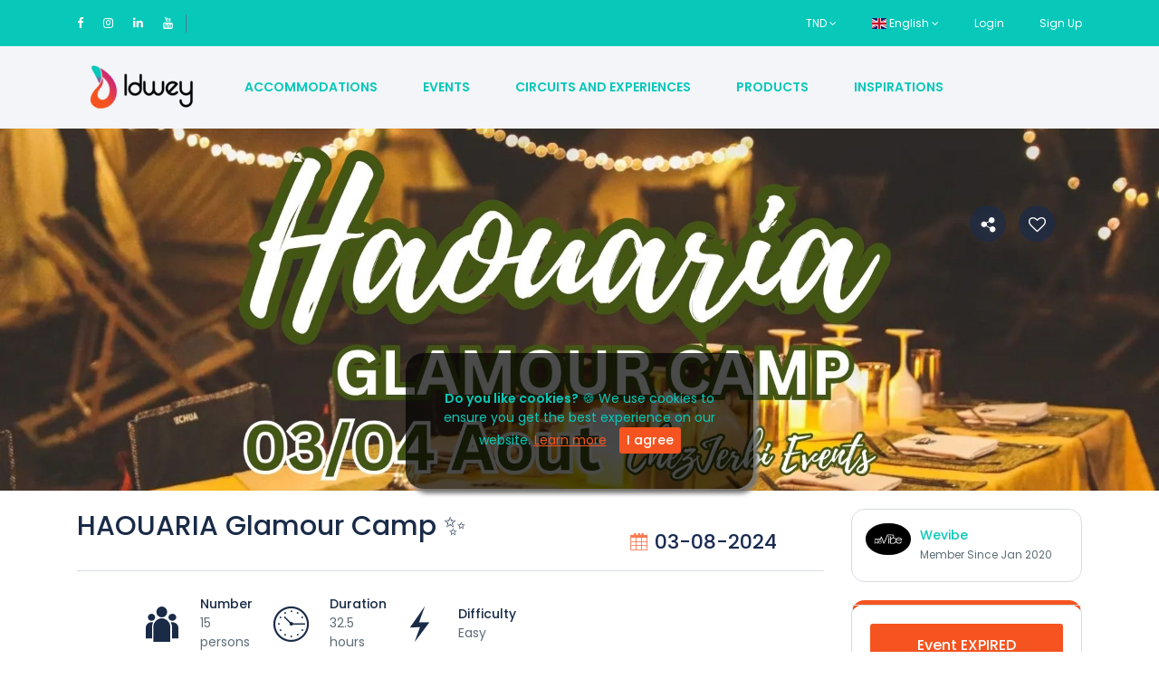

--- FILE ---
content_type: text/html; charset=UTF-8
request_url: https://idwey.tn/en/event/haouaria-glamour-camp
body_size: 29593
content:
<!DOCTYPE html PUBLIC "-//W3C//DTD XHTML 1.0
Transitional//EN""http://www.w3.org/TR/xhtml1/DTD/xhtml1-transitional.dtd"> 
<html lang="en" class="">
<head>
	<!-- Google Analytics -->
<!-- Global site tag (gtag.js) - Google Analytics -->
<script async src="https://www.googletagmanager.com/gtag/js?id=UA-150212201-1"></script>
<script>
  window.dataLayer = window.dataLayer || [];
  function gtag(){dataLayer.push(arguments);}
  gtag('js', new Date());

  gtag('config', 'UA-150212201-1');
</script>

<!-- End Google Analytics -->
<!-- Google tag (gtag.js) -->
<script async src="https://www.googletagmanager.com/gtag/js?id=G-PLMGEY531P"></script>
<script>
  window.dataLayer = window.dataLayer || [];
  function gtag(){dataLayer.push(arguments);}
  gtag('js', new Date());

  gtag('config', 'G-PLMGEY531P');
</script>
<link href="https://cdn.jsdelivr.net/npm/bootstrap@5.2.0/dist/css/bootstrap.min.css" rel="stylesheet" integrity="sha384-gH2yIJqKdNHPEq0n4Mqa/HGKIhSkIHeL5AyhkYV8i59U5AR6csBvApHHNl/vI1Bx" crossorigin="anonymous">
    <link rel="stylesheet" href="https://cdn.jsdelivr.net/npm/bootstrap-icons@1.3.0/font/bootstrap-icons.css">
<script type="text/javascript">
    (function(c,l,a,r,i,t,y){
        c[a]=c[a]||function(){(c[a].q=c[a].q||[]).push(arguments)};
        t=l.createElement(r);t.async=1;t.src="https://www.clarity.ms/tag/"+i;
        y=l.getElementsByTagName(r)[0];y.parentNode.insertBefore(t,y);
    })(window, document, "clarity", "script", "kh4t0q632v");
</script>
<!-- Global site tag (gtag.js) - Google Analytics -->
<script async src="https://www.googletagmanager.com/gtag/js?id=G-54N15NJ98B"></script>
<script>
  window.dataLayer = window.dataLayer || [];
  function gtag(){dataLayer.push(arguments);}
  gtag('js', new Date());

  gtag('config', 'G-54N15NJ98B');
</script>
    <meta charset="utf-8">
    <meta name="viewport" content="width=device-width, initial-scale=1">
    <!-- CSRF Token -->
    <meta name="csrf-token" content="eG87sTjuC7428gDxfIHJJmMN2vdgoa0S2Z8rP7TG">


                                        <link rel="icon" type="image/png" href="https://idwey.tn/uploads/0000/1/2020/01/21/cropped-artboard-5-at-4x-32x32.png" />
            
    <title>HAOUARIA Glamour Camp ✨ - Idwey</title>
    <meta name="description" content="Idwey.tn allows you to search, find, book and pay for great deals on accommodation and outdoor sports in just a few clicks.
IDWEY is the first platform in Tunisia for housing and adventures between individuals sharing the same sports passions."/>
	<meta name="keywords" content="destination voyage culturel, randonnée camping tunisie, lieux insolites tunisie, sortie couple tunis, camping tunisie prix, lieux de camping tunisie, place de camping tunisie, tente de camping tunisie, endroit de camping tunisie, maison d&#039;hotes avec piscine privée tunisie, maison d&#039;hotes tunisie prix, maison d&#039;hôtes tunisie pied dans l&#039;eau, maison d&#039;hôtes tunisie"/>
    
    <meta property="og:url" content="https://idwey.tn/en/event/haouaria-glamour-camp"/>
    <meta property="og:type" content="article"/>
	
    <meta property="og:title" content="HAOUARIA Glamour Camp ✨"/>
    <meta property="og:description" content=""/>
	<meta property="og:keywords" content=""/>
    <meta property="og:image" content="https://idwey.tn/uploads/0000/224/2024/06/20/28-juillet-1.jpg"/>
    
    <meta name="twitter:card" content="summary_large_image">
    <meta name="twitter:title" content="HAOUARIA Glamour Camp ✨">
    <meta name="twitter:description" content="">
	<meta name="twitter:keywords" content=""/>    
	<meta name="twitter:image" content="https://idwey.tn/uploads/0000/224/2024/06/20/28-juillet-1.jpg">
    <link rel="canonical" href="https://idwey.tn/en/event/haouaria-glamour-camp"/>
    <link href="https://idwey.tn/libs/bootstrap/css/bootstrap.css" rel="stylesheet">
    <link href="https://idwey.tn/libs/font-awesome/css/font-awesome.css" rel="stylesheet">
    <link href="https://idwey.tn/libs/ionicons/css/ionicons.min.css" rel="stylesheet">
    <link href="https://idwey.tn/libs/icofont/icofont.min.css" rel="stylesheet">
    <link href="https://idwey.tn/libs/select2/css/select2.min.css" rel="stylesheet">
    <link href="https://idwey.tn/css/app.css?ver=90000014" rel="stylesheet">
	    <link rel="stylesheet" type="text/css" href="https://idwey.tn/libs/daterange/daterangepicker.css" >
    <!-- Fonts -->
    <link rel="dns-prefetch" href="//fonts.gstatic.com">
    <link rel='stylesheet' id='google-font-css-css'  href='https://fonts.googleapis.com/css?family=Poppins%3A300%2C400%2C500%2C600' type='text/css' media='all' />
    
    
    <script>
        var bookingCore = {
            url:'https://idwey.tn/en',
            url_root:'https://idwey.tn',
            booking_decimals:0,
            thousand_separator:'.',
            decimal_separator:',',
            currency_position:'right_space',
            currency_symbol:'DT',
			currency_rate:'1',
            date_format:'DD/MM/YYYY',
            map_provider:'gmap',
            map_gmap_key:'AIzaSyALDxgH2FzVkQehbKuvikm8SO_NeMhwwzI',
            routes:{
                login:'https://idwey.tn/en/login',
                register:'https://idwey.tn/en/register',
				registerjci:'https://idwey.tn/en/registerjci',
				registerenactus:'https://idwey.tn/en/registerenactus',
				registertunivision:'https://idwey.tn/en/registertunivision',
            },
            currentUser:0
        };
        var i18n = {
            warning:"Warning",
            success:"Success",
        };
        var daterangepickerLocale = {
            "applyLabel": "Apply",
            "cancelLabel": "Cancel",
            "fromLabel": "From",
            "toLabel": "To",
            "customRangeLabel": "Custom",
            "weekLabel": "W",
            "daysOfWeek": [
				"Su",
                "Mo",
                "Tu",
                "We",
                "Th",
                "Fr",
                "Sa"
            ],
            "monthNames": [
                "January",
                "February",
                "March",
                "April",
                "May",
                "June",
                "July",
                "August",
                "September",
                "October",
                "November",
                "December"
            ],
        };
    </script>
	<link href="https://idwey.tn/module/user/css/user.css" rel="stylesheet">
     <!-- Styles -->
        <link href="https://idwey.tn/module/car/css/car.css?_ver=151.5.1" rel="stylesheet">
    <link rel="stylesheet" type="text/css" href="https://idwey.tn/libs/ion_rangeslider/css/ion.rangeSlider.min.css"/>
    <link rel="stylesheet" type="text/css" href="https://idwey.tn/libs/fotorama/fotorama.css"/>
	<style>
	
.bravo_wrap .bravo_detail_space .bravo_content .g-event-feature {
    padding-top: 25px;
    padding-bottom: 15px;
    border-top: 1px solid #d7dce3;
    border-bottom: 1px solid #d7dce3;
    margin-bottom: 30px
}

@media (max-width:766px) {
    .bravo_wrap .bravo_detail_space .bravo_content .g-event-feature {
        padding-top: 5px;
        padding-bottom: 5px;
        margin-bottom: 15px
    }
}

.bravo_wrap .bravo_detail_space .bravo_content .g-event-feature .item {
    display: flex;
    align-items: center;
    margin-bottom: 10px
}

@media (max-width:766px) {
    .bravo_wrap .bravo_detail_space .bravo_content .g-event-feature .item {
        margin-bottom: 0
    }
}

.bravo_wrap .bravo_detail_space .bravo_content .g-event-feature .item .icon {
    margin-right: 20px;
    font-size: 45px;
    color: #1a2b48
}

@media (max-width:766px) {
    .bravo_wrap .bravo_detail_space .bravo_content .g-event-feature .item .icon {
        line-height: 55px;
        font-size: 40px
    }
}

.bravo_wrap .bravo_detail_space .bravo_content .g-event-feature .item .info .name {
    font-size: 14px;
    color: #1a2b48;
    margin: 0 0 3px
}

.bravo_wrap .bravo_detail_space .bravo_content .g-event-feature .item .info .value {
    font-size: 14px;
    color: #5e6d77;
    margin: 0
}

</style>
    
    <style id="custom-css">

    a,
    .bravo-news .btn-readmore,
    .bravo_wrap .bravo_header .content .header-left .bravo-menu ul li:hover > a,
    .bravo_wrap .bravo_search_tour .bravo_form_search .bravo_form .field-icon,
    .bravo_wrap .bravo_search_tour .bravo_form_search .bravo_form .render,
    .bravo_wrap .bravo_search_tour .bravo_form_search .bravo_form .field-detination #dropdown-destination .form-control,
    .bravo_wrap .bravo_search_tour .bravo_filter .g-filter-item .item-content .btn-apply-price-range,
    .bravo_wrap .bravo_search_tour .bravo_filter .g-filter-item .item-content .btn-more-item,
    .input-number-group i,
    .bravo_wrap .page-template-content .bravo-form-search-tour .bravo_form_search_tour .field-icon,
    .bravo_wrap .page-template-content .bravo-form-search-tour .bravo_form_search_tour .field-detination #dropdown-destination .form-control,
    .bravo_wrap .page-template-content .bravo-form-search-tour .bravo_form_search_tour .render,
    .hotel_rooms_form .form-search-rooms .form-search-row>div .form-group .render,
    .bravo_wrap .bravo_form .form-content .render,
    a:hover {
        color: #f55420;
    }
    .bravo-pagination ul li.active a, .bravo-pagination ul li.active span
    {
        color:#f55420!important;
    }
    .bravo-news .widget_category ul li span,
    .bravo_wrap .bravo_search_tour .bravo_form_search .bravo_form .g-button-submit button,
    .bravo_wrap .bravo_search_tour .bravo_filter .filter-title:before,
    .bravo_wrap .bravo_search_tour .bravo_filter .g-filter-item .item-content .bravo-filter-price .irs--flat .irs-bar,
    .bravo_wrap .bravo_search_tour .bravo_filter .g-filter-item .item-content .bravo-filter-price .irs--flat .irs-from, .bravo_wrap .bravo_search_tour .bravo_filter .g-filter-item .item-content .bravo-filter-price .irs--flat .irs-to, .bravo_wrap .bravo_search_tour .bravo_filter .g-filter-item .item-content .bravo-filter-price .irs--flat .irs-single,
    .bravo_wrap .bravo_search_tour .bravo_filter .g-filter-item .item-content .bravo-filter-price .irs--flat .irs-handle>i:first-child,
    .bravo-news .header .cate ul li,
    .bravo_wrap .page-template-content .bravo-form-search-tour .bravo_form_search_tour .g-button-submit button,
    .bravo_wrap .page-template-content .bravo-list-locations .list-item .destination-item .image .content .desc,
    .bravo_wrap .bravo_detail_space .bravo_content .g-attributes h3:after,
    .bravo_wrap .bravo_form .g-button-submit button,
    .btn.btn-primary,
    .bravo_wrap .bravo_form .g-button-submit button:active,
    .btn.btn-primary:active,
    .bravo_wrap .bravo_detail_space .bravo-list-hotel-related-widget .heading:after,
    .btn-primary:not(:disabled):not(.disabled):active
    {
        background: #f55420;
    }

    .bravo-pagination ul li.active a, .bravo-pagination ul li.active span
    {
        border-color:#f55420!important;
    }
    .bravo_wrap .bravo_search_tour .bravo_filter .g-filter-item .item-content .bravo-filter-price .irs--flat .irs-from:before, .bravo_wrap .bravo_search_tour .bravo_filter .g-filter-item .item-content .bravo-filter-price .irs--flat .irs-to:before, .bravo_wrap .bravo_search_tour .bravo_filter .g-filter-item .item-content .bravo-filter-price .irs--flat .irs-single:before,
    .bravo-reviews .review-form .form-wrapper,
    .bravo_wrap .bravo_detail_tour .bravo_content .bravo_tour_book
    {
        border-top-color:#f55420;
    }

    .bravo_wrap .bravo_footer .main-footer .nav-footer .context .contact{
        border-left-color:#f55420;
    }
    .hotel_rooms_form .form-search-rooms{
        border-bottom-color:#f55420;
    }

    .bravo_wrap .bravo_form .field-icon,
    .bravo_wrap .bravo_form .smart-search .parent_text,
    .bravo_wrap .bravo_form .smart-search:after,
    .bravo_wrap .bravo_form .dropdown-toggle:after,
    .bravo_wrap .page-template-content .bravo-list-space .item-loop .service-review .rate,
    .bravo_wrap .bravo_search_space .bravo_filter .g-filter-item .item-content .btn-more-item,
    .bravo_wrap .bravo_detail_space .bravo_content .g-header .review-score .head .left .text-rating,
    .bravo-reviews .review-box .review-box-score .review-score,
    .bravo-reviews .review-box .review-box-score .review-score-base span,
    .bravo_wrap .bravo_detail_tour .bravo_content .g-header .review-score .head .left .text-rating
    {
        color: #f55420;
    }

    .bravo_wrap .bravo_form .smart-search .parent_text::-webkit-input-placeholder{

        color: #f55420;
    }
    .bravo_wrap .bravo_form .smart-search .parent_text::-moz-placeholder{

        color: #f55420;
    }
    .bravo_wrap .bravo_form .smart-search .parent_text::-ms-input-placeholder{

        color: #f55420;
    }
    .bravo_wrap .bravo_form .smart-search .parent_text::-moz-placeholder{

        color: #f55420;
    }
    .bravo_wrap .bravo_form .smart-search .parent_text::placeholder{

        color: #f55420;
    }


    .bravo_wrap .bravo_search_space .bravo-list-item .list-item .item-loop .service-review .rate,
    .bravo_wrap .bravo_search_space .bravo_filter .g-filter-item .item-content .btn-apply-price-range{

        color: #f55420;
    }
    .bravo_wrap .page-template-content .bravo-list-locations.style_2 .list-item .destination-item:hover .title,
    .bravo_wrap .page-template-content .bravo-list-space .item-loop .sale_info,
    .bravo_wrap .bravo_search_space .bravo-list-item .list-item .item-loop .sale_info,
    .bravo_wrap .bravo_search_space .bravo_filter .filter-title:before,
    .bravo_wrap .bravo_detail_space .bravo_content .g-header .review-score .head .score,
    .bravo-reviews .review-form .btn,
    .bravo_wrap .bravo_search_space .bravo_filter .g-filter-item .item-content .bravo-filter-price .irs--flat .irs-bar,
    .bravo_wrap .bravo_search_space .bravo_filter .g-filter-item .item-content .bravo-filter-price .irs--flat .irs-from,
    .bravo_wrap .bravo_search_space .bravo_filter .g-filter-item .item-content .bravo-filter-price .irs--flat .irs-to,
    .bravo_wrap .bravo_search_space .bravo_filter .g-filter-item .item-content .bravo-filter-price .irs--flat .irs-single,
    .bravo_wrap .bravo_search_space .bravo_filter .g-filter-item .item-content .bravo-filter-price .irs--flat .irs-from,
    .bravo_wrap .bravo_search_space .bravo_filter .g-filter-item .item-content .bravo-filter-price .irs--flat .irs-to,
    .bravo_wrap .bravo_search_space .bravo_filter .g-filter-item .item-content .bravo-filter-price .irs--flat .irs-single,
    .bravo_wrap .bravo_search_space .bravo_filter .g-filter-item .item-content .bravo-filter-price .irs--flat .irs-handle>i:first-child
    {
        background: #f55420;
    }
    .bravo_wrap .bravo_search_space .bravo_filter .g-filter-item .item-content .bravo-filter-price .irs--flat .irs-from:before, .bravo_wrap .bravo_search_space .bravo_filter .g-filter-item .item-content .bravo-filter-price .irs--flat .irs-to:before, .bravo_wrap .bravo_search_space .bravo_filter .g-filter-item .item-content .bravo-filter-price .irs--flat .irs-single:before {
        border-top-color: #f55420;
    }

    .bravo_wrap .bravo_detail_space .bravo_content .g-overview ul li:before {
        border: 1px solid #f55420;
    }

    .bravo_wrap .bravo_detail_space .bravo-list-space-related .item-loop .sale_info {
        background-color: #f55420;
    }

    .bravo_wrap .bravo_detail_space .bravo_content .g-header .review-score .head .score::after {
        border-bottom: 25px solid #f55420;
    }

    .bravo_wrap .bravo_detail_space .bravo_content .bravo_space_book {
        border-top: 5px solid #f55420;
    }

    body .daterangepicker.loading:after {
        color: #f55420;
    }

    body .daterangepicker .drp-calendar .calendar-table tbody tr td.end-date {
        border-right: solid 2px #f55420;
    }
    body .daterangepicker .drp-calendar .calendar-table tbody tr td.start-date {
        border-left: solid 2px #f55420;
    }
    .bravo_wrap .bravo_detail_space .bravo-list-space-related .item-loop .service-review .rate {
        color: #f55420;
    }

    .has-search-map .bravo-filter-price .irs--flat .irs-bar,
    .has-search-map .bravo-filter-price .irs--flat .irs-handle>i:first-child,
    .has-search-map .bravo-filter-price .irs--flat .irs-from, .has-search-map .bravo-filter-price .irs--flat .irs-to, .has-search-map .bravo-filter-price .irs--flat .irs-single {
        background-color: #f55420;
    }

    .has-search-map .bravo-filter-price .irs--flat .irs-from:before, .has-search-map .bravo-filter-price .irs--flat .irs-to:before, .has-search-map .bravo-filter-price .irs--flat .irs-single:before {
        border-top-color: #f55420;
    }

    .bravo_wrap .bravo_detail_tour .bravo_content .g-header .review-score .head .score {
        background: #f55420;
    }
    .bravo_wrap .bravo_detail_tour .bravo_content .g-header .review-score .head .score::after {
        border-bottom: 25px solid #f55420;
    }

    .bravo_wrap .bravo_detail_tour .bravo_content .g-overview ul li:before {
        border: 1px solid #f55420;
    }

    .bravo_wrap .bravo_detail_location .bravo_content .g-location-module .location-module-nav li a.active {
        border-bottom: 1px solid #f55420;
        color: #f55420;
    }

    .bravo_wrap .bravo_detail_location .bravo_content .g-location-module .item-loop .sale_info {
        background-color: #f55420;
    }
    .bravo_wrap .page-template-content .bravo-featured-item.style2 .number-circle {
        border: 2px solid #f55420;
        color: #f55420;
    }
    .bravo_wrap .page-template-content .bravo-featured-item.style3 .featured-item:hover {
        border-color: #f55420;
    }

    .booking-success-notice .booking-info-detail {
        border-left: 3px solid #f55420;
    }
    .bravo_wrap .bravo_detail_tour .bravo_single_book,
    .bravo_wrap .bravo_detail_space .bravo_single_book {
        border-top: 5px solid#f55420;
    }
    .bravo_wrap .page-template-content .bravo-form-search-all .g-form-control .nav-tabs li a.active {
        background-color: #f55420;
        border-color: #f55420;
    }

    .bravo_wrap .bravo_detail_location .bravo_content .g-location-module .item-loop .service-review .rate,
    .bravo_wrap .bravo_detail_location .bravo_content .g-trip-ideas .trip-idea .trip-idea-category,
    .bravo_wrap .bravo_footer .main-footer .nav-footer .context ul li a:hover,
    .bravo_wrap .bravo_detail_tour .bravo_content .g-attributes .list-attributes .item i,
    .bravo_wrap .bravo_detail_space .bravo_content .g-attributes .list-attributes .item i,
    .bravo_wrap .page-template-content .bravo-list-hotel .item-loop .service-review .rate,
    .bravo_wrap .page-template-content .bravo-list-tour.box_shadow .list-item .item .caption .title-address .title a:hover,
    .bravo_wrap .bravo_search_hotel .bravo-list-item .list-item .item-loop .service-review .rate,
    .bravo_wrap .bravo_search_hotel .bravo_filter .g-filter-item .item-content .btn-apply-price-range {
        color: #f55420;
    }

    .bravo_wrap .bravo_detail_tour .bravo-list-tour-related .item-tour .featured ,
    .bravo_wrap .bravo_search_tour .bravo-list-item .list-item .item-tour .featured,
    .bravo_wrap .page-template-content .bravo-list-tour .item-tour .featured,
    .bravo_wrap .bravo_search_hotel .bravo_filter .filter-title:before {
        background: #f55420;
    }
    .bravo_wrap .page-template-content .bravo-list-tour.box_shadow .list-item .item .header-thumb .tour-book-now,
    .bravo_wrap .bravo_search_hotel .bravo-list-item .list-item .item-loop .sale_info,
    .bravo_wrap .bravo_search_hotel .bravo_filter .g-filter-item .item-content .bravo-filter-price .irs--flat .irs-bar,
    .bravo_wrap .bravo_search_hotel .bravo_filter .g-filter-item .item-content .bravo-filter-price .irs--flat .irs-from,
    .bravo_wrap .bravo_search_hotel .bravo_filter .g-filter-item .item-content .bravo-filter-price .irs--flat .irs-to,
    .bravo_wrap .bravo_search_hotel .bravo_filter .g-filter-item .item-content .bravo-filter-price .irs--flat .irs-single,
    .bravo_wrap .bravo_search_hotel .bravo_filter .g-filter-item .item-content .bravo-filter-price .irs--flat .irs-from,
    .bravo_wrap .bravo_search_hotel .bravo_filter .g-filter-item .item-content .bravo-filter-price .irs--flat .irs-to,
    .bravo_wrap .bravo_search_hotel .bravo_filter .g-filter-item .item-content .bravo-filter-price .irs--flat .irs-single,
    .bravo_wrap .bravo_search_hotel .bravo_filter .g-filter-item .item-content .bravo-filter-price .irs--flat .irs-handle>i:first-child {
        background-color: #f55420;
    }
    .bravo_wrap .bravo_search_hotel .bravo_filter .g-filter-item .item-content .bravo-filter-price .irs--flat .irs-from:before,
    .bravo_wrap .bravo_search_hotel .bravo_filter .g-filter-item .item-content .bravo-filter-price .irs--flat .irs-to:before,
    .bravo_wrap .bravo_search_hotel .bravo_filter .g-filter-item .item-content .bravo-filter-price .irs--flat .irs-single:before {
        border-top-color: #f55420;
    }

    .bravo_wrap .bravo_search_hotel .bravo-list-item .list-item .item-loop-list .service-review-pc .head .score,
    .bravo_wrap .bravo_search_hotel .bravo_content .g-header .review-score .head .score {
        background: #f55420;
    }

    .bravo_wrap .bravo_search_hotel .bravo_content .g-overview ul li:before {
        border: 1px solid #f55420;
    }
    .bravo_wrap .bravo_search_hotel .bravo_filter .g-filter-item .item-content .btn-more-item,
    .bravo_wrap .bravo_search_hotel .bravo_content .g-header .review-score .head .left .text-rating,
    .bravo_wrap .bravo_search_hotel .bravo-list-item .list-item .item-loop-list .service-review-pc .head .left .text-rating,
    .bravo_wrap .bravo_detail_hotel  .btn-show-all,
    .bravo_wrap .bravo_detail_hotel  .bravo-list-hotel-related .item-loop .service-review .rate,
    .bravo_wrap .bravo_form .select-guests-dropdown .dropdown-item-row .count-display{
        color: #f55420;
    }

    .bravo_wrap .bravo_search_hotel .bravo-list-item .list-item .item-loop-list .service-review-pc .head .score::after {
        border-bottom: 15px solid #f55420;
    }

    .bravo_wrap .bravo_detail_hotel .bravo_content .g-header .review-score .head .score {
        background: #f55420;
    }
    .bravo_wrap .bravo_detail_hotel .bravo_content .g-header .review-score .head .score:after {
        border-bottom: 25px solid #f55420;
    }
    .bravo_wrap .bravo_detail_hotel .bravo-list-hotel-related-widget .heading:after {
        background: #f55420;
    }
    .bravo_wrap .bravo_detail_hotel .bravo_content .g-attributes h3:after {
        background: #f55420;
    }
    .bravo_wrap .bravo_detail_hotel .bravo_content .g-header .review-score .head .left .text-rating {
        color: #f55420;
    }
    .bravo_wrap .select-guests-dropdown .dropdown-item-row .count-display {
        color: #f55420;
    }

    .bravo_wrap .bravo-checkbox input[type=checkbox]:checked+.checkmark:after {
        border: solid #f55420;
        border-width: 0 2px 2px 0;
    }

    body{
        }

    
    
</style>
    <link href="https://idwey.tn/libs/carousel-2/owl.carousel.css" rel="stylesheet">
    <!-- Facebook Pixel Code -->
<script>
!function(f,b,e,v,n,t,s)
{if(f.fbq)return;n=f.fbq=function(){n.callMethod?
n.callMethod.apply(n,arguments):n.queue.push(arguments)};
if(!f._fbq)f._fbq=n;n.push=n;n.loaded=!0;n.version='2.0';
n.queue=[];t=b.createElement(e);t.async=!0;
t.src=v;s=b.getElementsByTagName(e)[0];
s.parentNode.insertBefore(t,s)}(window, document,'script',
'https://connect.facebook.net/en_US/fbevents.js');
fbq('init', '1674131226116822');
fbq('track', 'PageView');
</script>
<noscript><img height="1" width="1" style="display:none"
src="https://www.facebook.com/tr?id=1674131226116822&ev=PageView&noscript=1"
/></noscript>
<!-- End Facebook Pixel Code -->
<!-- Google Tag Manager -->
<script>(function(w,d,s,l,i){w[l]=w[l]||[];w[l].push({'gtm.start':
new Date().getTime(),event:'gtm.js'});var f=d.getElementsByTagName(s)[0],
j=d.createElement(s),dl=l!='dataLayer'?'&l='+l:'';j.async=true;j.src=
'https://www.googletagmanager.com/gtm.js?id='+i+dl;f.parentNode.insertBefore(j,f);
})(window,document,'script','dataLayer','GTM-N4G2WX9');</script>
<!-- End Google Tag Manager -->
</head>
<body class="frontend-page is_single">
<!-- Google Tag Manager (noscript) -->
<noscript><iframe src="https://www.googletagmanager.com/ns.html?id=GTM-N4G2WX9"
height="0" width="0" style="display:none;visibility:hidden"></iframe></noscript>
<!-- End Google Tag Manager (noscript) -->
    
    
    
    <div class="bravo_wrap">

        <div class="bravo_topbar">
    <div class="container">
        <div class="content">
            <div class="topbar-left">

                <div class="socials">
    <a href="https://www.facebook.com/Idwey/"><i class="fa fa-facebook"></i></a>
    <a href="https://www.instagram.com/idwey_tn"><i class="fa fa-instagram"></i></a>
    <a href="https://fr.linkedin.com/company/idwey/"><i class="fa fa-linkedin"></i></a>
    <a href="https://www.youtube.com/channel/UCrLukFHd8Fjlnm-R4zQy_dQ"><i class="fa fa-youtube"></i></a>
</div>
<span class="line"></span>


            </div>
            <div class="topbar-right">
                <ul class="topbar-items">
                    <li class="dropdown">
                                                                            <a href="#" data-toggle="dropdown" class="is_login">
                    TND
                    <i class="fa fa-angle-down"></i>
                </a>
                            <ul class="dropdown-menu text-left width-auto">
                                                <li>
                        <a href="https://idwey.tn/en/event/haouaria-glamour-camp?set_currency=eur" class="is_login">
                            EUR
                        </a>
                    </li>
                                                                <li>
                        <a href="https://idwey.tn/en/event/haouaria-glamour-camp?set_currency=usd" class="is_login">
                            USD
                        </a>
                    </li>
                                                                </ul>
    </li>
                    <li class="dropdown">
                                                        <a href="#" data-toggle="dropdown" class="is_login">
                                            <span class="flag-icon flag-icon-gb"></span>
                                        English
                    <i class="fa fa-angle-down"></i>
                </a>
                            <ul class="dropdown-menu text-left">
                                                <li>
                        <a href="https://idwey.tn/en/event/haouaria-glamour-camp?set_lang=fr" class="is_login">
                                                            <span class="flag-icon flag-icon-fr"></span>
                                                        Français
                        </a>
                    </li>
                                                                </ul>
    </li>
                                        <li class="login-item">
                            <a href="#login" data-toggle="modal" data-target="#login" class="login">Login</a>
                        </li>
                        <li class="signup-item">
                            <a href="#register" data-toggle="modal" data-target="#register" class="signup">Sign Up</a>
                        </li>
                                    </ul>
            </div>
        </div>
    </div>
</div>
        <div class="bravo_header">
    <div class="container">
        <div class="content">
            <div class="header-left">
                <a href="https://idwey.tn/en" class="bravo-logo">
                                                                    <img src="https://idwey.tn/uploads/0000/1/2020/01/21/webpnet-resizeimage.png" alt="Idwey">
                                    </a>
                <div class="bravo-menu">
                    <ul class="main-menu menu-generated"><li class="    depth-0"><a  target="" href="/en/hebergement/maison-hote/tunisie" >Accommodations</a></li><li class="           depth-0"><a  target="" href="/en/event" >Events</a></li><li class="   depth-0"><a  target="" href="/en/experience" >Circuits and Experiences</a></li><li class="   depth-0"><a  target="" href="/fr/product" >Products</a></li><li class="  depth-0"><a  target="" href="/en/blog" >Inspirations</a></li></ul>                </div>
            </div>
            <div class="header-right">
                                <button class="bravo-more-menu">
                    <i class="fa fa-bars"></i>
                </button>
            </div>
        </div>
    </div>
    <div class="bravo-menu-mobile" style="display:none;">
        <div class="user-profile">
            <div class="b-close"><i class="icofont-scroll-left"></i></div>
            <div class="avatar"></div>
            <ul>
                                    <li>
                        <a href="#login" data-toggle="modal" data-target="#login" class="login">Login</a>
                    </li>
                    <li>
                        <a href="#register" data-toggle="modal" data-target="#register" class="signup">Sign Up</a>
                    </li>
                            </ul>
            <ul class="multi-lang">
                <li class="dropdown">
                                                                            <a href="#" data-toggle="dropdown" class="is_login">
                    TND
                    <i class="fa fa-angle-down"></i>
                </a>
                            <ul class="dropdown-menu text-left width-auto">
                                                <li>
                        <a href="https://idwey.tn/en/event/haouaria-glamour-camp?set_currency=eur" class="is_login">
                            EUR
                        </a>
                    </li>
                                                                <li>
                        <a href="https://idwey.tn/en/event/haouaria-glamour-camp?set_currency=usd" class="is_login">
                            USD
                        </a>
                    </li>
                                                                </ul>
    </li>
            </ul>
            <ul class="multi-lang">
                <li class="dropdown">
                                                        <a href="#" data-toggle="dropdown" class="is_login">
                                            <span class="flag-icon flag-icon-gb"></span>
                                        English
                    <i class="fa fa-angle-down"></i>
                </a>
                            <ul class="dropdown-menu text-left">
                                                <li>
                        <a href="https://idwey.tn/en/event/haouaria-glamour-camp?set_lang=fr" class="is_login">
                                                            <span class="flag-icon flag-icon-fr"></span>
                                                        Français
                        </a>
                    </li>
                                                                </ul>
    </li>
            </ul>
        </div>
        <div class="g-menu">
            <ul class="main-menu menu-generated"><li class="    depth-0"><a  target="" href="/en/hebergement/maison-hote/tunisie" >Accommodations</a></li><li class="           depth-0"><a  target="" href="/en/event" >Events</a></li><li class="   depth-0"><a  target="" href="/en/experience" >Circuits and Experiences</a></li><li class="   depth-0"><a  target="" href="/fr/product" >Products</a></li><li class="  depth-0"><a  target="" href="/en/blog" >Inspirations</a></li></ul>        </div>
    </div>
</div>		<style>
.cookiealert {
    position: fixed;
    bottom: 25%;
    left: 35%;
    padding: 3%;
    width: 30%;
    margin: 0 !important;
    z-index: 1000;
    opacity: 0;
    visibility: hidden;
    border-radius: 20px;
    transform: translateY(100%);
    transition: all 500ms ease-out;
    color: #07c8b9;
    background: #000000b5;
    box-shadow: 5px 5px 5px #747474;
}
@media (max-width:766px) {
    .cookiealert {
        bottom: 30%;
        left: 20%;
        padding: 6%;
        width: 60%;
    }
}
.cookiealert.show {
    opacity: 1;
    visibility: visible;
    transform: translateY(0%);
    transition-delay: 1000ms;
}

.cookiealert a {
    text-decoration: underline
}

.cookiealert .acceptcookies {
    margin-left: 10px;
    vertical-align: baseline;
}
</style>
<div class="alert text-center cookiealert" role="alert">
    <b>Do you like cookies?</b> &#x1F36A; We use cookies to ensure you get the best experience on our website. <a
        href="/page/terms-of-use-and-safety-regulations" target="_blank">Learn more</a>
    <button type="button" class="btn btn-primary btn-sm acceptcookies">
       I agree 
    </button>
</div>
<script>
(function () {
    "use strict";

    var cookieAlert = document.querySelector(".cookiealert");
    var acceptCookies = document.querySelector(".acceptcookies");

    if (!cookieAlert) {
        return;
    }

    cookieAlert.offsetHeight; // Force browser to trigger reflow (https://stackoverflow.com/a/39451131)

    // Show the alert if we cant find the "acceptCookies" cookie
    
    if (!getCookie("acceptCookies")) {
        cookieAlert.classList.add("show");        
    }

    // When clicking on the agree button, create a 1 year
    // cookie to remember user's choice and close the banner
    acceptCookies.addEventListener("click", function () {
        setCookie("acceptCookies", true, 365);
        cookieAlert.classList.remove("show");
        // dispatch the accept event
        window.dispatchEvent(new Event("cookieAlertAccept"))
    });
    
    // Cookie functions from w3schools
    function setCookie(cname, cvalue, exdays) {
        var d = new Date();
        d.setTime(d.getTime() + (exdays * 24 * 60 * 60 * 1000));
        var expires = "expires=" + d.toUTCString();
        document.cookie = cname + "=" + cvalue + ";" + expires + ";path=/";
    }

    function getCookie(cname) {
        var name = cname + "=";
        var decodedCookie = decodeURIComponent(document.cookie);
        var ca = decodedCookie.split(';');
        for (var i = 0; i < ca.length; i++) {
            var c = ca[i];
            while (c.charAt(0) === ' ') {
                c = c.substring(1);
            }
            if (c.indexOf(name) === 0) {
                return c.substring(name.length, c.length);
            }
        }
        return "";
    }
})();
</script>            <div class="bravo_detail_space">
        <div class="bravo_banner" style="background-image: url('https://idwey.tn/uploads/0000/224/2024/06/20/2.jpg')">
        <div class="container">
            <div class="bravo_gallery">
                <div class="btn-group">
                                    </div>
                <div class="modal fade" id="myModal" tabindex="-1" role="dialog" aria-labelledby="exampleModalLabel" aria-hidden="true">
                    <div class="modal-dialog modal-lg" role="document">
                        <div class="modal-content">
                            <div class="modal-body">
                                <button type="button" class="close" data-dismiss="modal" aria-label="Close">
                                    <span aria-hidden="true">&times;</span>
                                </button>
                                <div class="embed-responsive embed-responsive-16by9">
                                    <iframe class="embed-responsive-item bravo_embed_video" src="" allowscriptaccess="always" allow="autoplay"></iframe>
                                </div>
                            </div>
                        </div>
                    </div>
                </div>
				<div class="bravo_content">
	<div class="g-gallery">
	<div class="social">
            <div class="social-share">
                <span class="social-icon">
                    <i class="icofont-share"></i>
                </span>
                <ul class="share-wrapper">
                    <li>
                        <a class="facebook" href="https://www.facebook.com/sharer/sharer.php?u=https://idwey.tn/en/event/haouaria-glamour-camp&amp;title=HAOUARIA Glamour Camp ✨" target="_blank" rel="noopener" original-title="Facebook">
                            <i class="fa fa-facebook fa-lg"></i>
                        </a>
                    </li>
                    <li>
                        <a class="twitter" href="https://twitter.com/share?url=https://idwey.tn/en/event/haouaria-glamour-camp&amp;title=HAOUARIA Glamour Camp ✨" target="_blank" rel="noopener" original-title="Twitter">
                            <i class="fa fa-twitter fa-lg"></i>
                        </a>
                    </li>
                </ul>
            </div>
            <div class="service-wishlist " data-id="845" data-type="car">
                <i class="fa fa-heart-o"></i>
            </div>
        </div>
		 </div>
        </div> 
            </div>
        </div>
    </div>

        <div class="bravo_content">
            <div class="container">
                <div class="row">
                    <div class="col-md-12 col-lg-9">
                                                <div class="g-header">
    <div class="left">
        <h1>HAOUARIA Glamour Camp ✨</h1>
            </div>
 <!--   <div class="right">
                                    <div class="review-score">
                    <div class="head">
                        <div class="left">
                            <span class="head-rating">Not rated</span>
                            <span class="text-rating">from 0 reviews</span>
                        </div>
                        <div class="score">
                            0<span>/5</span>
                        </div>
                    </div>
                    <div class="foot">
                        0% of guests recommend
                    </div>
                </div>
                        </div>-->
	    <div class="right">
        			<div class="g-date" style="padding: 20px 15px 5px;font-size: 22px;font-weight: 500;position: relative;color: #1a2b50;">
				<i class="icofont-calendar" style="color:#f97a52"></i>  03-08-2024			</div>
            </div>
</div>

    <div class="g-event-feature">
    <div class="row">
				<div class="col-xs-0 col-lg-1 col-md-1"></div>
				            <div class="col-xs-4 col-lg-2 col-md-2">
                <div class="item">
                    <div class="icon">
                        <i class="icofont-group"></i>
                    </div>
                    <div class="info">
                        <h4 class="name">Number</h4>
                        <p class="value">
                                                            15 persons
                                                    </p>
                    </div>
                </div>
            </div>
                            <div class="col-xs-4 col-lg-2 col-md-2">
                <div class="item">
                    <div class="icon">
                        <i class="icofont-wall-clock"></i>
                    </div>
                    <div class="info">
                        <h4 class="name">Duration</h4>
                        <p class="value">
                                                            32.5 hours
                                                    </p>
                    </div>
                </div>
            </div>
        		                    <div class="col-xs-4 col-lg-2 col-md-2">
                <div class="item">
                    <div class="icon">
                        <i class="icofont-flash"></i>
                    </div>
                    <div class="info">
                        <h4 class="name">Difficulty</h4>
                        <p class="value">
                        					        Easy
                                                </p>
                    </div>
                </div>
            </div>
                		<div class="col-xs-0 col-lg-1 col-md-1"></div>
    </div>
</div>
    <div class="g-gallery">
        <div class="fotorama" data-width="100%" data-height="435px"  data-thumbwidth="135" data-thumbheight="135" data-thumbmargin="15" data-nav="thumbs" data-allowfullscreen="true">
                            <a href="https://idwey.tn/uploads/0000/224/2024/06/20/438164257-436566882353302-764614906478095671-n.jpg" data-thumb="https://idwey.tn/uploads/0000/224/2024/06/20/438164257-436566882353302-764614906478095671-n-150.jpg"></a>
                            <a href="https://idwey.tn/uploads/0000/224/2024/06/20/438163954-436566879019969-3917793391054932250-n.jpg" data-thumb="https://idwey.tn/uploads/0000/224/2024/06/20/438163954-436566879019969-3917793391054932250-n-150.jpg"></a>
                            <a href="https://idwey.tn/uploads/0000/224/2024/06/20/448533527-836510265196526-6274032097242846419-n.jpg" data-thumb="https://idwey.tn/uploads/0000/224/2024/06/20/448533527-836510265196526-6274032097242846419-n-150.jpg"></a>
                            <a href="https://idwey.tn/uploads/0000/224/2024/06/20/440943827-859658945974091-6012407294484104171-n.jpg" data-thumb="https://idwey.tn/uploads/0000/224/2024/06/20/440943827-859658945974091-6012407294484104171-n-150.jpg"></a>
                            <a href="https://idwey.tn/uploads/0000/224/2024/06/20/448357759-403212855362787-5633135313906139028-n.jpg" data-thumb="https://idwey.tn/uploads/0000/224/2024/06/20/448357759-403212855362787-5633135313906139028-n-150.jpg"></a>
                            <a href="https://idwey.tn/uploads/0000/224/2024/06/20/448693940-1632048480953019-807394512975611088-n.jpg" data-thumb="https://idwey.tn/uploads/0000/224/2024/06/20/448693940-1632048480953019-807394512975611088-n-150.jpg"></a>
                            <a href="https://idwey.tn/uploads/0000/224/2024/06/20/441091470-1602192963872293-3904345416302202209-n.jpg" data-thumb="https://idwey.tn/uploads/0000/224/2024/06/20/441091470-1602192963872293-3904345416302202209-n-150.jpg"></a>
                            <a href="https://idwey.tn/uploads/0000/224/2024/06/20/440991648-1476890846565290-8805411561163490829-n.jpg" data-thumb="https://idwey.tn/uploads/0000/224/2024/06/20/440991648-1476890846565290-8805411561163490829-n-150.jpg"></a>
                            <a href="" data-thumb=""></a>
                    </div>
        <div class="social">
            <div class="social-share">
                <span class="social-icon">
                    <i class="icofont-share"></i>
                </span>
                <ul class="share-wrapper">
                    <li>
                        <a class="facebook" href="https://www.facebook.com/sharer/sharer.php?u=https://idwey.tn/en/event/haouaria-glamour-camp&amp;title=HAOUARIA Glamour Camp ✨" target="_blank" rel="noopener" original-title="Facebook">
                            <i class="fa fa-facebook fa-lg"></i>
                        </a>
                    </li>
                    <li>
                        <a class="twitter" href="https://twitter.com/share?url=https://idwey.tn/en/event/haouaria-glamour-camp&amp;title=HAOUARIA Glamour Camp ✨" target="_blank" rel="noopener" original-title="Twitter">
                            <i class="fa fa-twitter fa-lg"></i>
                        </a>
                    </li>
                </ul>
            </div>
            <div class="service-wishlist " data-id="845" data-type="car">
                <i class="fa fa-heart-o"></i>
            </div>
        </div>
    </div>
    <div class="g-overview">
        <h3>Description</h3>
        <div class="description" id="a_manipuler">
            <p dir="ltr" style="line-height: 1.38; margin-top: 0pt; margin-bottom: 0pt;"><span style="font-size: 11pt; font-family: Arial,sans-serif; color: #000000; background-color: transparent; font-weight: 400; font-style: normal; font-variant: normal; text-decoration: none; vertical-align: baseline; white-space: pre-wrap;">Nous vous invitons &agrave; vivre une nouvelle exp&eacute;rience de camping, hyper unique, luxueuse et qui vous fera d&eacute;couvrir le charme du glamping &agrave; Haouaria. Vivez le camping autrement, g&acirc;tez-vous et vos bien-aim&eacute;s </span><span style="font-size: 11.5pt; font-family: Arial,sans-serif; color: #050505; background-color: transparent; font-weight: 400; font-style: normal; font-variant: normal; text-decoration: none; vertical-align: baseline; white-space: pre-wrap;">car dans ce coin de paradis, le camping prend une dimension f&eacute;&eacute;rique. La for&ecirc;t se dressent avec gr&acirc;ce &agrave; quelques pas de la merveilleuse m&eacute;diterreann&eacute;e, cr&eacute;ant une harmonie parfaite entre la beaut&eacute; de la terre et l'&eacute;tendue infinie de la mer </span><span style="font-size: 11.5pt; font-family: Arial,sans-serif; color: #050505; background-color: transparent; font-weight: 400; font-style: normal; font-variant: normal; text-decoration: none; vertical-align: baseline; white-space: pre-wrap;"><span style="border: none; display: inline-block; overflow: hidden; width: 16px; height: 16px;"><img style="margin-left: 0px; margin-top: 0px;" src="https://lh7-us.googleusercontent.com/docsz/AD_4nXfdAGLS-dRemn28VFGaGl198otSwautFsN0kjDEixlzluq1jx71zSTUjIf8m9LywDSukUYyY5IfnGuvd0BUXN72E1fLMBSAuBJ5XfvaqlErC-puMCUb-nnRiFGqCICIFzDo64w8kdEc99eLKto1gTLtXll3?key=oVyG6SoqzsbyK1dIAC9gcw" alt="🌊" width="16" height="16" /></span></span><span style="font-size: 11.5pt; font-family: Arial,sans-serif; color: #050505; background-color: transparent; font-weight: 400; font-style: normal; font-variant: normal; text-decoration: none; vertical-align: baseline; white-space: pre-wrap;"><span style="border: none; display: inline-block; overflow: hidden; width: 16px; height: 16px;"><img style="margin-left: 0px; margin-top: 0px;" src="https://lh7-us.googleusercontent.com/docsz/AD_4nXdn39L2Zj-xtS1NzRZOsuHQOIdb3lslzyZRpQ8lUidOMQ4D96PkE4cFkawQu9IAnWIvwpQXCqHPOWPZuvngDcO8nMEoU1F9M4EBU9L4uxi2tX8gmGIaYXKn2UVSrTQVTtOLwRcG4Bj9o55qaMM3TtzUnuYg?key=oVyG6SoqzsbyK1dIAC9gcw" alt="⛱️" width="16" height="16" /> </span></span></p>
<p dir="ltr" style="line-height: 1.38; background-color: #ffffff; margin-top: 0pt; margin-bottom: 0pt; padding: 6pt 0pt 0pt 0pt;"><span style="font-size: 11.5pt; font-family: Arial,sans-serif; color: #050505; background-color: transparent; font-weight: 400; font-style: normal; font-variant: normal; text-decoration: none; vertical-align: baseline; white-space: pre-wrap;"><span style="border: none; display: inline-block; overflow: hidden; width: 16px; height: 16px;"><img style="margin-left: 0px; margin-top: 0px;" src="https://lh7-us.googleusercontent.com/docsz/AD_4nXdpXus5GNTMh9xdDocpct9dspLszU6EuasYmlEJ6FYoAIZ3P4dIbLhMyQwC_TK6Cg3eXhnchzfHzgwTYAtStho9F-WbXM13iPb46tnmZnKUh_sV35xJFepddFAzz0bq34zKzleel6LPLymX2FadQ89LQzX_?key=oVyG6SoqzsbyK1dIAC9gcw" alt="🎶" width="16" height="16" /></span></span><span style="font-size: 11.5pt; font-family: Arial,sans-serif; color: #050505; background-color: transparent; font-weight: 400; font-style: normal; font-variant: normal; text-decoration: none; vertical-align: baseline; white-space: pre-wrap;"><span style="border: none; display: inline-block; overflow: hidden; width: 16px; height: 16px;"><img style="margin-left: 0px; margin-top: 0px;" src="https://lh7-us.googleusercontent.com/docsz/AD_4nXdBwIbsPsDXkgNuJUYf-auiIwhb6POqIPYkiulvsmBhekax0ced_DlLEeWXaVUAjz4hUd3WklxzY26vrjx-xR0y-kOXn5NLS7iNREmCJSa5L2Au03hBBqJTgA0u9mtN9GnE-6ZwJPkVwxsrOCa0l3F1MBw?key=oVyG6SoqzsbyK1dIAC9gcw" alt="✨" width="16" height="16" /></span></span><span style="font-size: 11.5pt; font-family: Arial,sans-serif; color: #050505; background-color: transparent; font-weight: 400; font-style: normal; font-variant: normal; text-decoration: none; vertical-align: baseline; white-space: pre-wrap;"> Mais ce n'est pas tout ! Une soir&eacute;e musicale relaxante vous attend, ajoutant une touche de douceur &agrave; cette exp&eacute;rience f&eacute;&eacute;rique. Laissez-vous envo&ucirc;ter par la beaut&eacute; de la for&ecirc;t et le charme du feu de camp et cr&eacute;ez des souvenirs inoubliables avec vos proches. </span><span style="font-size: 11.5pt; font-family: Arial,sans-serif; color: #050505; background-color: transparent; font-weight: 400; font-style: normal; font-variant: normal; text-decoration: none; vertical-align: baseline; white-space: pre-wrap;"><span style="border: none; display: inline-block; overflow: hidden; width: 16px; height: 16px;"><img style="margin-left: 0px; margin-top: 0px;" src="https://lh7-us.googleusercontent.com/docsz/AD_4nXfmqZ7SK8wjgZr9D6gVZJfQahkaVIUPQFx-Pd70B4PCP7DfPnm61Cum-7UH9MHomOU9fahx6DqhJ1ciw4DxEmZH0fTBSoIFuUZ0G1mza5soiEzwO-iaskpYPgMhmpyTgpsOPW6k_KrIq4ac58m2epCxdgWo?key=oVyG6SoqzsbyK1dIAC9gcw" alt="🎵" width="16" height="16" /></span></span><span style="font-size: 11.5pt; font-family: Arial,sans-serif; color: #050505; background-color: transparent; font-weight: 400; font-style: normal; font-variant: normal; text-decoration: none; vertical-align: baseline; white-space: pre-wrap;"><span style="border: none; display: inline-block; overflow: hidden; width: 16px; height: 16px;"><img style="margin-left: 0px; margin-top: 0px;" src="https://lh7-us.googleusercontent.com/docsz/AD_4nXcT8uTdlu_5l3-odipfNhj6yPyaDYt2D3dBr74EsyGfWIrWzXY3L95CaZmvhlM2wQNN-k3c1evMzcY2f3WQThG1Z1vF5WoY82pR9pp_ZxuLMoNz6rUKg8vsexZKgQnQasuRpAxUJDA9hkDDmeW_URWmYVhw?key=oVyG6SoqzsbyK1dIAC9gcw" alt="🌙" width="16" height="16" /></span></span></p>
<p dir="ltr" style="line-height: 1.38; background-color: #ffffff; margin-top: 0pt; margin-bottom: 0pt; padding: 6pt 0pt 0pt 0pt;">&nbsp;</p>
<p dir="ltr" style="line-height: 1.38; background-color: #ffffff; margin-top: 0pt; margin-bottom: 0pt; padding: 6pt 0pt 0pt 0pt;"><span style="font-size: 11.5pt; font-family: Arial,sans-serif; color: #050505; background-color: transparent; font-weight: 400; font-style: normal; font-variant: normal; text-decoration: none; vertical-align: baseline; white-space: pre-wrap;">Rejoignez-nous chez Jerbi Events &agrave; Haouaria, le week-end du 03/04 Ao&ucirc;t. Ne manquez pas cette occasion de vivre des moments magiques sous les &eacute;toiles. </span><span style="font-size: 11.5pt; font-family: Arial,sans-serif; color: #050505; background-color: transparent; font-weight: 400; font-style: normal; font-variant: normal; text-decoration: none; vertical-align: baseline; white-space: pre-wrap;"><span style="border: none; display: inline-block; overflow: hidden; width: 16px; height: 16px;"><img style="margin-left: 0px; margin-top: 0px;" src="https://lh7-us.googleusercontent.com/docsz/AD_4nXdyWj9v84_gkh56S26WPHf8sM789icqKopH3NNVBdgI0X0Uh2y6TpC0pX07-1CG4iKBXIhEvBIQmseIC1-8PuBWlrMpot4yZw2qs28ovhK4kTmsdxVpPbx0t7UJvoW0fsfF9p3k94tCkoW3txRG4mytCv0?key=oVyG6SoqzsbyK1dIAC9gcw" alt="🌟" width="16" height="16" /></span></span><span style="font-size: 11.5pt; font-family: Arial,sans-serif; color: #050505; background-color: transparent; font-weight: 400; font-style: normal; font-variant: normal; text-decoration: none; vertical-align: baseline; white-space: pre-wrap;"><span style="border: none; display: inline-block; overflow: hidden; width: 16px; height: 16px;"><img style="margin-left: 0px; margin-top: 0px;" src="https://lh7-us.googleusercontent.com/docsz/AD_4nXeUsst_pE5jhqynJfw3UNtMxtFaO6cw1AKYC_k_MPNnAugV3L_L31eFLD2VzFrS6-Le2gfJlJJCmoUchZACnnBWG5vaaMR-03ZvztoVam09RaRODtYPewZOhhNRy4gVW9rbHXd2G1CPCPTOqRDqWoLWYHj-?key=oVyG6SoqzsbyK1dIAC9gcw" alt="✨" width="16" height="16" /></span></span></p>
<p dir="ltr" style="line-height: 1.38; background-color: #ffffff; margin-top: 0pt; margin-bottom: 0pt; padding: 6pt 0pt 0pt 0pt;"><span style="font-size: 11.5pt; font-family: Arial,sans-serif; color: #050505; background-color: transparent; font-weight: 400; font-style: normal; font-variant: normal; text-decoration: none; vertical-align: baseline; white-space: pre-wrap;">R&eacute;servez d&egrave;s maintenant et pr&eacute;parez-vous &agrave; une escapade inoubliable dans ce paradis naturel ! </span><span style="font-size: 11.5pt; font-family: Arial,sans-serif; color: #050505; background-color: transparent; font-weight: 400; font-style: normal; font-variant: normal; text-decoration: none; vertical-align: baseline; white-space: pre-wrap;"><span style="border: none; display: inline-block; overflow: hidden; width: 16px; height: 16px;"><img style="margin-left: 0px; margin-top: 0px;" src="https://lh7-us.googleusercontent.com/docsz/AD_4nXdKuYQ_IA8Xb3sw_g7QyTkbXf5YRSby6wcdxEGsx6-HRiNfOegdSR0VM6SlToURXxKYADbA0VNKcjPWPvuhoGmwIN3sc6QJdPyDMj79qts5q6LVXI1OqYEeektGQUILZ5P267Yjpj1_ymrW24jRZ49-qWw?key=oVyG6SoqzsbyK1dIAC9gcw" alt="🌳" width="16" height="16" /></span></span></p>
<p><strong id="docs-internal-guid-ad70f351-7fff-ede5-93e8-5c811174b1a7" style="font-weight: normal;"><br /><br /></strong></p>
<p dir="ltr" style="line-height: 1.38; margin-top: 0pt; margin-bottom: 0pt;"><span style="font-size: 11pt; font-family: Arial,sans-serif; color: #000000; background-color: transparent; font-weight: 400; font-style: normal; font-variant: normal; text-decoration: none; vertical-align: baseline; white-space: pre-wrap;">✨ Programme : </span></p>
<p dir="ltr" style="line-height: 1.38; margin-top: 0pt; margin-bottom: 0pt;">&nbsp;</p>
<p dir="ltr" style="line-height: 1.38; background-color: #ffffff; margin-top: 0pt; margin-bottom: 0pt; padding: 6pt 0pt 0pt 0pt;"><span style="font-size: 11.5pt; font-family: Arial,sans-serif; color: #050505; background-color: transparent; font-weight: 400; font-style: normal; font-variant: normal; text-decoration: none; vertical-align: baseline; white-space: pre-wrap;">JOUR 1 : SAMEDI 03 Ao&ucirc;t</span></p>
<p dir="ltr" style="line-height: 1.38; background-color: #ffffff; margin-top: 0pt; margin-bottom: 0pt; padding: 6pt 0pt 0pt 0pt;">&nbsp;</p>
<p dir="ltr" style="line-height: 1.656; background-color: #ffffff; margin-top: 0pt; margin-bottom: 0pt; padding: 6pt 0pt 0pt 0pt;"><span style="font-size: 11.5pt; font-family: Arial,sans-serif; color: #050505; background-color: transparent; font-weight: 400; font-style: normal; font-variant: normal; text-decoration: none; vertical-align: baseline; white-space: pre-wrap;">🌿 13h00 : CHECK-IN chez Jerbi Events Glamour Camp&nbsp;</span><span id="docs-internal-guid-0232095a-7fff-f48e-d707-615303f0d209"></span></p>
<p dir="ltr" style="line-height: 1.656; background-color: #ffffff; margin-top: 0pt; margin-bottom: 0pt;"><span style="font-size: 11.5pt; font-family: Arial,sans-serif; color: #050505; background-color: transparent; font-weight: 400; font-style: normal; font-variant: normal; text-decoration: none; vertical-align: baseline; white-space: pre-wrap;">Suivi par le Mot d'ouverture, Activit&eacute;s de Brise Glace et temps libre pour explorer l&rsquo;endroit. </span></p>
<p dir="ltr" style="line-height: 1.38; background-color: #ffffff; margin-top: 0pt; margin-bottom: 0pt; padding: 6pt 0pt 0pt 0pt;"><span style="font-size: 11.5pt; font-family: Arial,sans-serif; color: #050505; background-color: transparent; font-weight: 400; font-style: normal; font-variant: normal; text-decoration: none; vertical-align: baseline; white-space: pre-wrap;"><img style="margin-left: 0px; margin-top: 0px;" src="https://lh7-us.googleusercontent.com/docsz/AD_4nXeNbm8DgYBh_vTrwXulE0qv7KUdmydIWBHaPQvLjDdNGSX2DBm8hsMqNjYam5A0yJ92y9gU5ykEKkQCBhZzK8awiETh36P3bNfi6FAfxiysAHfbzunDwuCywyUgeFBPcep9XiwYc8CZYWq_EEQUUTnbeYrW?key=oVyG6SoqzsbyK1dIAC9gcw" alt="🌊" width="16" height="16" /> Profitez d'une baignade rafraichissante car la plage n'est qu'&agrave; 3 minutes de l'escape du camping!</span></p>
<p dir="ltr" style="line-height: 1.38; background-color: #ffffff; margin-top: 0pt; margin-bottom: 0pt; padding: 6pt 0pt 0pt 0pt;"><span style="font-size: 11.5pt; font-family: Arial,sans-serif; color: #050505; background-color: transparent; font-weight: 400; font-style: normal; font-variant: normal; text-decoration: none; vertical-align: baseline; white-space: pre-wrap;"><span style="border: none; display: inline-block; overflow: hidden; width: 16px; height: 16px;"><img style="margin-left: 0px; margin-top: 0px;" src="https://lh7-us.googleusercontent.com/docsz/AD_4nXfb0YRsseipMCLLr2AY1etCxLYcy65c4yST5GYvEi7QpkHBsfavI0_lBRsWInBmeJYyRTIHHHI3LogrUoAPdcZNh278Gok9tK_HtQykdXhmotIRiz6et7iTgzBMWFl33rfV7Cpk3WzhE6EEsqgfJ9mIB4f_?key=oVyG6SoqzsbyK1dIAC9gcw" alt="🍳" width="16" height="16" /></span></span><span style="font-size: 11.5pt; font-family: Arial,sans-serif; color: #050505; background-color: transparent; font-weight: 400; font-style: normal; font-variant: normal; text-decoration: none; vertical-align: baseline; white-space: pre-wrap;"> 15h00 : Collation (pain tabouna, sardines grill&eacute;, harissa arbi)</span></p>
<p dir="ltr" style="line-height: 1.38; background-color: #ffffff; margin-top: 0pt; margin-bottom: 0pt; padding: 6pt 0pt 0pt 0pt;"><span style="font-size: 11.5pt; font-family: Arial,sans-serif; color: #050505; background-color: transparent; font-weight: 400; font-style: normal; font-variant: normal; text-decoration: none; vertical-align: baseline; white-space: pre-wrap;"><img style="margin-left: 0px; margin-top: 0px;" src="https://lh7-us.googleusercontent.com/docsz/AD_4nXeChfQHNvSHMZo1V3S3zVSscMUUhfRlyGxwwY9cEbaNhv1QUZCyi3H8ueOivxMfx0l9rKaHEZxWrqqHNARolcz3YYnSqiU3vIb1dm7wAa8GS_k_-qYfCsBP8kZwkSQoxDO0N4uviPmtmaqS_yGP-o-6T6tV?key=oVyG6SoqzsbyK1dIAC9gcw" alt="🌿" width="16" height="16" /> 16h00 : Randonn&eacute;e p&eacute;destre (niveau facile)</span></p>
<p dir="ltr" style="line-height: 1.38; background-color: #ffffff; margin-top: 0pt; margin-bottom: 0pt; padding: 6pt 0pt 0pt 0pt;"><span style="font-size: 11.5pt; font-family: Arial,sans-serif; color: #050505; background-color: transparent; font-weight: 400; font-style: normal; font-variant: normal; text-decoration: none; vertical-align: baseline; white-space: pre-wrap;"><img style="margin-left: 0px; margin-top: 0px;" src="https://lh7-us.googleusercontent.com/docsz/AD_4nXeChfQHNvSHMZo1V3S3zVSscMUUhfRlyGxwwY9cEbaNhv1QUZCyi3H8ueOivxMfx0l9rKaHEZxWrqqHNARolcz3YYnSqiU3vIb1dm7wAa8GS_k_-qYfCsBP8kZwkSQoxDO0N4uviPmtmaqS_yGP-o-6T6tV?key=oVyG6SoqzsbyK1dIAC9gcw" alt="🌿" width="16" height="16" /> 17h00 : R&eacute;colte du bois et pr&eacute;paration du feu de camp + jeux de soci&eacute;te et temps libre</span></p>
<p dir="ltr" style="line-height: 1.38; background-color: #ffffff; margin-top: 0pt; margin-bottom: 0pt; padding: 6pt 0pt 0pt 0pt;"><span style="font-size: 11.5pt; font-family: Arial,sans-serif; color: #050505; background-color: transparent; font-weight: 400; font-style: normal; font-variant: normal; text-decoration: none; vertical-align: baseline; white-space: pre-wrap;"><span style="border: none; display: inline-block; overflow: hidden; width: 16px; height: 16px;"><img style="margin-left: 0px; margin-top: 0px;" src="https://lh7-us.googleusercontent.com/docsz/AD_4nXfy10Czt9r-KNTg4GdgUfY6PzBxejFcm_wuZi4QB_tSwam8o3iOYM2aWn5dVOcnpSt7GfKfoKIBBOOi3PVJVAESwsFWCW4iA9aw_YQ31tWWj2NBHdSl3a27WpiIAcNarSMRaNPU1e5sW-sdW8qoAOD_iyJI?key=oVyG6SoqzsbyK1dIAC9gcw" alt="🔥" width="16" height="16" /></span></span><span style="font-size: 11.5pt; font-family: Arial,sans-serif; color: #050505; background-color: transparent; font-weight: 400; font-style: normal; font-variant: normal; text-decoration: none; vertical-align: baseline; white-space: pre-wrap;"> 20h00 : D&icirc;ner en groupe sous les belles &eacute;toiles et le reflet du feu de camp</span></p>
<p dir="ltr" style="line-height: 1.38; background-color: #ffffff; margin-top: 0pt; margin-bottom: 0pt; padding: 6pt 0pt 0pt 0pt;"><span style="font-size: 11.5pt; font-family: Arial,sans-serif; color: #050505; background-color: transparent; font-weight: 400; font-style: normal; font-variant: normal; text-decoration: none; vertical-align: baseline; white-space: pre-wrap;">MENU: Soupe de poisson, trois variet&eacute;s de salades, brik, poisson grill&eacute; ou brochette poulet avec riz et garniture.</span></p>
<p dir="ltr" style="line-height: 1.38; background-color: #ffffff; margin-top: 0pt; margin-bottom: 0pt; padding: 6pt 0pt 0pt 0pt;"><span style="font-size: 11.5pt; font-family: Arial,sans-serif; color: #050505; background-color: transparent; font-weight: 400; font-style: normal; font-variant: normal; text-decoration: none; vertical-align: baseline; white-space: pre-wrap;"><span style="border: none; display: inline-block; overflow: hidden; width: 16px; height: 16px;"><img style="margin-left: 0px; margin-top: 0px;" src="https://lh7-us.googleusercontent.com/docsz/AD_4nXeN87Om8wCdyWfxEe5XQaHKlF9s5xBExAeK3u81W0LwO54hxMSeTud39GdqmRcpWRDrt0w5Tr_RxbJP2pWuJ-sGRTcdIUQXytQycc7wuMC3gxYMMeGIbPdWGWAoCgFkhFMnfgtSTM_AmJtp0Kd-lNZFabHJ?key=oVyG6SoqzsbyK1dIAC9gcw" alt="✨" width="16" height="16" /></span></span><span style="font-size: 11.5pt; font-family: Arial,sans-serif; color: #050505; background-color: transparent; font-weight: 400; font-style: normal; font-variant: normal; text-decoration: none; vertical-align: baseline; white-space: pre-wrap;"> &agrave; partir de 21h30 : Magie musicale sous les &eacute;toiles </span><span style="font-size: 11.5pt; font-family: Arial,sans-serif; color: #050505; background-color: transparent; font-weight: 400; font-style: normal; font-variant: normal; text-decoration: none; vertical-align: baseline; white-space: pre-wrap;"><span style="border: none; display: inline-block; overflow: hidden; width: 16px; height: 16px;"><img style="margin-left: 0px; margin-top: 0px;" src="https://lh7-us.googleusercontent.com/docsz/AD_4nXdy-22UyPFjiKGgrl0PQTQ2Do8Ol9SEG0EVYAy8lhwx7H1Pyp6W1YO8n-mJ0SaqHgHxq3qSgar8JZBkwPIryZnZWb49y6nU8PZ7gXNT48Fwgzk4HHO6fWApbuoHD1-4Ft2o_DHC8U4k6nFpoQlnxGbnjN_u?key=oVyG6SoqzsbyK1dIAC9gcw" alt="🎶" width="16" height="16" /> </span></span></p>
<p dir="ltr" style="line-height: 1.38; background-color: #ffffff; margin-top: 0pt; margin-bottom: 0pt; padding: 6pt 0pt 0pt 0pt;"><span style="font-size: 11.5pt; font-family: Arial,sans-serif; color: #050505; background-color: transparent; font-weight: 400; font-style: normal; font-variant: normal; text-decoration: none; vertical-align: baseline; white-space: pre-wrap;"><span style="border: none; display: inline-block; overflow: hidden; width: 16px; height: 16px;"><img style="margin-left: 0px; margin-top: 0px;" src="https://lh7-us.googleusercontent.com/docsz/AD_4nXeBC91Ekmdj7qDK3xjJQgE6mpXFtSFEAjVZOZbdA5eb1C1xD91gzMD3LgaoLnTC3KytjMxvkJE_VsWMWEmwcDxw76xT2tZNdkGbWh69ppgmFXbfrTi2shfDjR5FRlesKfhg7AbzfpIB6OMG88Oilwi1SUGl?key=oVyG6SoqzsbyK1dIAC9gcw" alt="🌙" width="16" height="16" /></span></span><span style="font-size: 11.5pt; font-family: Arial,sans-serif; color: #050505; background-color: transparent; font-weight: 400; font-style: normal; font-variant: normal; text-decoration: none; vertical-align: baseline; white-space: pre-wrap;"> Soir&eacute;e de R&eacute;flexion et de Partage : Une nuit empreinte de profondeur et de connexions</span></p>
<p dir="ltr" style="line-height: 1.38; background-color: #ffffff; margin-top: 0pt; margin-bottom: 0pt; padding: 6pt 0pt 0pt 0pt;">&nbsp;</p>
<p dir="ltr" style="line-height: 1.38; background-color: #ffffff; margin-top: 0pt; margin-bottom: 0pt; padding: 6pt 0pt 0pt 0pt;"><span style="font-size: 11.5pt; font-family: Arial,sans-serif; color: #050505; background-color: transparent; font-weight: 400; font-style: normal; font-variant: normal; text-decoration: none; vertical-align: baseline; white-space: pre-wrap;">JOUR 2 : DIMANCHE 04 Ao&ucirc;t</span></p>
<p dir="ltr" style="line-height: 1.38; background-color: #ffffff; margin-top: 0pt; margin-bottom: 0pt; padding: 6pt 0pt 0pt 0pt;">&nbsp;</p>
<p dir="ltr" style="line-height: 1.38; background-color: #ffffff; margin-top: 0pt; margin-bottom: 0pt; padding: 6pt 0pt 0pt 0pt;"><span style="font-size: 11.5pt; font-family: Arial,sans-serif; color: #050505; background-color: transparent; font-weight: 400; font-style: normal; font-variant: normal; text-decoration: none; vertical-align: baseline; white-space: pre-wrap;"><span style="border: none; display: inline-block; overflow: hidden; width: 16px; height: 16px;"><img style="margin-left: 0px; margin-top: 0px;" src="https://lh7-us.googleusercontent.com/docsz/AD_4nXfdoCWlGuo9Xu2b1zp1PF1IsgTolPK9mjaKddLvoqnkEnFbYGe4XGZ3CeXFxlhI4xjKjaBFuvecKBrrgOD8YqbeLF9Ory94Ybf2PAluoTc7dC_4-wnscy9l_N5v_u27PzVQM5C7AltMeQ4uAJhtXbry0pFH?key=oVyG6SoqzsbyK1dIAC9gcw" alt="🍳" width="16" height="16" /></span></span><span style="font-size: 11.5pt; font-family: Arial,sans-serif; color: #050505; background-color: transparent; font-weight: 400; font-style: normal; font-variant: normal; text-decoration: none; vertical-align: baseline; white-space: pre-wrap;"> 09h00 : Petit d&eacute;jeuner (caf&eacute;, lait, jus, oeuf, pain tabouna, bsissa, huile d'olive, miel, charcuterie)</span></p>
<p dir="ltr" style="line-height: 1.38; background-color: #ffffff; margin-top: 0pt; margin-bottom: 0pt; padding: 6pt 0pt 0pt 0pt;"><span style="font-size: 11.5pt; font-family: Arial,sans-serif; color: #050505; background-color: transparent; font-weight: 400; font-style: normal; font-variant: normal; text-decoration: none; vertical-align: baseline; white-space: pre-wrap;"><span style="border: none; display: inline-block; overflow: hidden; width: 16px; height: 16px;"><img style="margin-left: 0px; margin-top: 0px;" src="https://lh7-us.googleusercontent.com/docsz/AD_4nXeNbm8DgYBh_vTrwXulE0qv7KUdmydIWBHaPQvLjDdNGSX2DBm8hsMqNjYam5A0yJ92y9gU5ykEKkQCBhZzK8awiETh36P3bNfi6FAfxiysAHfbzunDwuCywyUgeFBPcep9XiwYc8CZYWq_EEQUUTnbeYrW?key=oVyG6SoqzsbyK1dIAC9gcw" alt="🌊" width="16" height="16" /></span></span><span style="font-size: 11.5pt; font-family: Arial,sans-serif; color: #050505; background-color: transparent; font-weight: 400; font-style: normal; font-variant: normal; text-decoration: none; vertical-align: baseline; white-space: pre-wrap;"> 10h00 : Randonn&eacute;e (niveau moyen) / Baignade</span></p>
<p dir="ltr" style="line-height: 1.38; background-color: #ffffff; margin-top: 0pt; margin-bottom: 0pt; padding: 6pt 0pt 0pt 0pt;"><span style="font-size: 11.5pt; font-family: Arial,sans-serif; color: #050505; background-color: transparent; font-weight: 400; font-style: normal; font-variant: normal; text-decoration: none; vertical-align: baseline; white-space: pre-wrap;"><span style="border: none; display: inline-block; overflow: hidden; width: 16px; height: 16px;"><img style="margin-left: 0px; margin-top: 0px;" src="https://lh7-us.googleusercontent.com/docsz/AD_4nXeChfQHNvSHMZo1V3S3zVSscMUUhfRlyGxwwY9cEbaNhv1QUZCyi3H8ueOivxMfx0l9rKaHEZxWrqqHNARolcz3YYnSqiU3vIb1dm7wAa8GS_k_-qYfCsBP8kZwkSQoxDO0N4uviPmtmaqS_yGP-o-6T6tV?key=oVyG6SoqzsbyK1dIAC9gcw" alt="🌿" width="16" height="16" /></span></span><span style="font-size: 11.5pt; font-family: Arial,sans-serif; color: #050505; background-color: transparent; font-weight: 400; font-style: normal; font-variant: normal; text-decoration: none; vertical-align: baseline; white-space: pre-wrap;"> 13h00 : Mot de cl&ocirc;ture et photo de groupe et CHECK-OUT</span></p>
<p dir="ltr" style="line-height: 1.38; background-color: #ffffff; margin-top: 0pt; margin-bottom: 0pt; padding: 6pt 0pt 0pt 0pt;"><span style="font-size: 11.5pt; font-family: Arial,sans-serif; color: #050505; background-color: transparent; font-weight: 400; font-style: normal; font-variant: normal; text-decoration: none; vertical-align: baseline; white-space: pre-wrap;">___________________________________________</span></p>
<p dir="ltr" style="line-height: 1.38; background-color: #ffffff; margin-top: 0pt; margin-bottom: 0pt; padding: 6pt 0pt 0pt 0pt;">&nbsp;</p>
<p dir="ltr" style="line-height: 1.38; background-color: #ffffff; margin-top: 0pt; margin-bottom: 0pt; padding: 6pt 0pt 0pt 0pt;"><span style="font-size: 11.5pt; font-family: Arial,sans-serif; color: #050505; background-color: transparent; font-weight: 400; font-style: normal; font-variant: normal; text-decoration: none; vertical-align: baseline; white-space: pre-wrap;"><span style="border: none; display: inline-block; overflow: hidden; width: 16px; height: 16px;"><img style="margin-left: 0px; margin-top: 0px;" src="https://lh7-us.googleusercontent.com/docsz/AD_4nXdP4tNXiPcfyq1-DxoPClK7RmUnkq-yZ7UgAHeKRp9HHQczoRHTOTen4wPf2zTl8gJgQZRGm4vQ402IxCIMiN1qyxDXj65_9ReStslxQEto9YRE2Z630YgtDv2_fuhjnP4fiTxHI7ug1fbeumYNp40yPDE?key=oVyG6SoqzsbyK1dIAC9gcw" alt="📌" width="16" height="16" /></span></span><span style="font-size: 11.5pt; font-family: Arial,sans-serif; color: #050505; background-color: transparent; font-weight: 400; font-style: normal; font-variant: normal; text-decoration: none; vertical-align: baseline; white-space: pre-wrap;"> Frais de participation : 165 dt/personne</span></p>
<p dir="ltr" style="line-height: 1.38; background-color: #ffffff; margin-top: 0pt; margin-bottom: 0pt; padding: 6pt 0pt 0pt 0pt;"><span style="font-size: 11.5pt; font-family: Arial,sans-serif; color: #050505; background-color: transparent; font-weight: 400; font-style: normal; font-variant: normal; text-decoration: none; vertical-align: baseline; white-space: pre-wrap;">(Les tentes ont une capacit&eacute; de deux &agrave; cinq lits chacune.)</span></p>
<p dir="ltr" style="line-height: 1.38; background-color: #ffffff; margin-top: 0pt; margin-bottom: 0pt; padding: 6pt 0pt 0pt 0pt;">&nbsp;</p>
<p dir="ltr" style="line-height: 1.38; background-color: #ffffff; margin-top: 0pt; margin-bottom: 0pt; padding: 6pt 0pt 0pt 0pt;"><span style="font-size: 11.5pt; font-family: Arial,sans-serif; color: #050505; background-color: transparent; font-weight: 400; font-style: normal; font-variant: normal; text-decoration: none; vertical-align: baseline; white-space: pre-wrap;"><span style="border: none; display: inline-block; overflow: hidden; width: 16px; height: 16px;"><img style="margin-left: 0px; margin-top: 0px;" src="https://lh7-us.googleusercontent.com/docsz/AD_4nXckUj6RVPdDkXrnMr1l69PoMt104e95Ma0id3YEdk_pAajcdBZOg1WOHV8mD4ngcrO8Ld4aa0eN8KhDcDoFvHGWke97Ibe8LH-l8Mv4MOEa2S881Bt0lM1VgSJyh0pPPj_uPykxHx6ObQnX-ksH8D0H8PT-?key=oVyG6SoqzsbyK1dIAC9gcw" alt="📌" width="16" height="16" /></span></span><span style="font-size: 11.5pt; font-family: Arial,sans-serif; color: #050505; background-color: transparent; font-weight: 400; font-style: normal; font-variant: normal; text-decoration: none; vertical-align: baseline; white-space: pre-wrap;"> &Ccedil;a comprend :</span></p>
<p dir="ltr" style="line-height: 1.38; background-color: #ffffff; margin-top: 0pt; margin-bottom: 0pt; padding: 6pt 0pt 0pt 0pt;"><span style="font-size: 11.5pt; font-family: Arial,sans-serif; color: #050505; background-color: transparent; font-weight: 400; font-style: normal; font-variant: normal; text-decoration: none; vertical-align: baseline; white-space: pre-wrap;">- Exp&eacute;rience de Glamping</span></p>
<p dir="ltr" style="line-height: 1.38; background-color: #ffffff; margin-top: 0pt; margin-bottom: 0pt; padding: 6pt 0pt 0pt 0pt;"><span style="font-size: 11.5pt; font-family: Arial,sans-serif; color: #050505; background-color: transparent; font-weight: 400; font-style: normal; font-variant: normal; text-decoration: none; vertical-align: baseline; white-space: pre-wrap;">- Tentes 3*3 avec lits confortables et chaises longues </span></p>
<p dir="ltr" style="line-height: 1.38; background-color: #ffffff; margin-top: 0pt; margin-bottom: 0pt; padding: 6pt 0pt 0pt 0pt;"><span style="font-size: 11.5pt; font-family: Arial,sans-serif; color: #050505; background-color: transparent; font-weight: 400; font-style: normal; font-variant: normal; text-decoration: none; vertical-align: baseline; white-space: pre-wrap;">- Photographe Professionnel</span></p>
<p dir="ltr" style="line-height: 1.38; background-color: #ffffff; margin-top: 0pt; margin-bottom: 0pt; padding: 6pt 0pt 0pt 0pt;"><span style="font-size: 11.5pt; font-family: Arial,sans-serif; color: #050505; background-color: transparent; font-weight: 400; font-style: normal; font-variant: normal; text-decoration: none; vertical-align: baseline; white-space: pre-wrap;">- D&icirc;ner luxueux sous les &eacute;toiles</span></p>
<p dir="ltr" style="line-height: 1.38; background-color: #ffffff; margin-top: 0pt; margin-bottom: 0pt; padding: 6pt 0pt 0pt 0pt;"><span style="font-size: 11.5pt; font-family: Arial,sans-serif; color: #050505; background-color: transparent; font-weight: 400; font-style: normal; font-variant: normal; text-decoration: none; vertical-align: baseline; white-space: pre-wrap;">- Petit d&eacute;jeuner</span></p>
<p dir="ltr" style="line-height: 1.38; background-color: #ffffff; margin-top: 0pt; margin-bottom: 0pt; padding: 6pt 0pt 0pt 0pt;"><span style="font-size: 11.5pt; font-family: Arial,sans-serif; color: #050505; background-color: transparent; font-weight: 400; font-style: normal; font-variant: normal; text-decoration: none; vertical-align: baseline; white-space: pre-wrap;">- S</span><span style="color: #050505; font-family: Arial, sans-serif; font-size: 15.3333px; white-space-collapse: preserve;">ource d'alimentation</span></p>
<p dir="ltr" style="line-height: 1.38; background-color: #ffffff; margin-top: 0pt; margin-bottom: 0pt; padding: 6pt 0pt 0pt 0pt;"><span style="font-size: 11.5pt; font-family: Arial,sans-serif; color: #050505; background-color: transparent; font-weight: 400; font-style: normal; font-variant: normal; text-decoration: none; vertical-align: baseline; white-space: pre-wrap;">- Soir&eacute;e musicale autour du feu de camp</span></p>
<p dir="ltr" style="line-height: 1.38; background-color: #ffffff; margin-top: 0pt; margin-bottom: 0pt; padding: 6pt 0pt 0pt 0pt;"><span style="font-size: 11.5pt; font-family: Arial,sans-serif; color: #050505; background-color: transparent; font-weight: 400; font-style: normal; font-variant: normal; text-decoration: none; vertical-align: baseline; white-space: pre-wrap;">- Jeux de soci&eacute;t&eacute;&nbsp;</span></p>
<p dir="ltr" style="line-height: 1.38; background-color: #ffffff; margin-top: 0pt; margin-bottom: 0pt; padding: 6pt 0pt 0pt 0pt;"><span style="font-size: 11.5pt; font-family: Arial,sans-serif; color: #050505; background-color: transparent; font-weight: 400; font-style: normal; font-variant: normal; text-decoration: none; vertical-align: baseline; white-space: pre-wrap;">- Activit&eacute;s en groupe</span></p>
<p dir="ltr" style="line-height: 1.38; background-color: #ffffff; margin-top: 0pt; margin-bottom: 0pt; padding: 6pt 0pt 0pt 0pt;">&nbsp;</p>
<p dir="ltr" style="line-height: 1.38; background-color: #ffffff; margin-top: 0pt; margin-bottom: 0pt; padding: 6pt 0pt 0pt 0pt;"><span style="font-size: 11.5pt; font-family: Arial,sans-serif; color: #050505; background-color: transparent; font-weight: 400; font-style: normal; font-variant: normal; text-decoration: none; vertical-align: baseline; white-space: pre-wrap;"><span style="border: none; display: inline-block; overflow: hidden; width: 16px; height: 16px;"><img style="margin-left: 0px; margin-top: 0px;" src="https://lh7-us.googleusercontent.com/docsz/AD_4nXfyNgs6doyRXiIFeeDmZKa9GqSrJ3biKHn9jucCXYYaXc26KAZPF2-2o9mumqRAKqAb31i7SK0vUVnQXc5-QRHlvMaqkQZHTtkCBhJ8PyyZiwMBoIEwXcInTQUEHYR3l_vpj1Pe-veK8l5Jg3P2?key=oVyG6SoqzsbyK1dIAC9gcw" alt="🔸" width="16" height="16" /></span></span><span style="font-size: 11.5pt; font-family: Arial,sans-serif; color: #050505; background-color: transparent; font-weight: 400; font-style: normal; font-variant: normal; text-decoration: none; vertical-align: baseline; white-space: pre-wrap;"> Exclusions: Transport</span></p>
<p dir="ltr" style="line-height: 1.38; background-color: #ffffff; margin-top: 0pt; margin-bottom: 0pt; padding: 6pt 0pt 0pt 0pt;">&nbsp;</p>
<p dir="ltr" style="line-height: 1.38; background-color: #ffffff; margin-top: 0pt; margin-bottom: 0pt; padding: 6pt 0pt 0pt 0pt;"><span style="font-size: 11.5pt; font-family: Arial,sans-serif; color: #050505; background-color: transparent; font-weight: 400; font-style: normal; font-variant: normal; text-decoration: none; vertical-align: baseline; white-space: pre-wrap;"><span style="border: none; display: inline-block; overflow: hidden; width: 16px; height: 16px;"><img style="margin-left: 0px; margin-top: 0px;" src="https://lh7-us.googleusercontent.com/docsz/AD_4nXckUj6RVPdDkXrnMr1l69PoMt104e95Ma0id3YEdk_pAajcdBZOg1WOHV8mD4ngcrO8Ld4aa0eN8KhDcDoFvHGWke97Ibe8LH-l8Mv4MOEa2S881Bt0lM1VgSJyh0pPPj_uPykxHx6ObQnX-ksH8D0H8PT-?key=oVyG6SoqzsbyK1dIAC9gcw" alt="📌" width="16" height="16" /></span></span><span style="font-size: 11.5pt; font-family: Arial,sans-serif; color: #050505; background-color: transparent; font-weight: 400; font-style: normal; font-variant: normal; text-decoration: none; vertical-align: baseline; white-space: pre-wrap;"> LIEN DE R&Eacute;SERVATION :</span></p>
<p dir="ltr" style="line-height: 1.38; background-color: #ffffff; margin-top: 0pt; margin-bottom: 0pt; padding: 6pt 0pt 0pt 0pt;">&nbsp;</p>
<p dir="ltr" style="line-height: 1.38; background-color: #ffffff; margin-top: 0pt; margin-bottom: 0pt; padding: 6pt 0pt 0pt 0pt;"><span style="font-size: 11.5pt; font-family: Arial,sans-serif; color: #050505; background-color: transparent; font-weight: 400; font-style: normal; font-variant: normal; text-decoration: none; vertical-align: baseline; white-space: pre-wrap;"><span style="border: none; display: inline-block; overflow: hidden; width: 16px; height: 16px;"><img style="margin-left: 0px; margin-top: 0px;" src="https://lh7-us.googleusercontent.com/docsz/AD_4nXfyNgs6doyRXiIFeeDmZKa9GqSrJ3biKHn9jucCXYYaXc26KAZPF2-2o9mumqRAKqAb31i7SK0vUVnQXc5-QRHlvMaqkQZHTtkCBhJ8PyyZiwMBoIEwXcInTQUEHYR3l_vpj1Pe-veK8l5Jg3P2?key=oVyG6SoqzsbyK1dIAC9gcw" alt="🔸" width="16" height="16" /></span></span><span style="font-size: 11.5pt; font-family: Arial,sans-serif; color: #050505; background-color: transparent; font-weight: 400; font-style: normal; font-variant: normal; text-decoration: none; vertical-align: baseline; white-space: pre-wrap;">Notez bien</span></p>
<p dir="ltr" style="line-height: 1.38; background-color: #ffffff; margin-top: 0pt; margin-bottom: 0pt; padding: 6pt 0pt 0pt 0pt;"><span style="font-size: 11.5pt; font-family: Arial,sans-serif; color: #050505; background-color: transparent; font-weight: 400; font-style: normal; font-variant: normal; text-decoration: none; vertical-align: baseline; white-space: pre-wrap;">Le nombre maximal de participants est fix&eacute; &agrave; 15 personnes.</span></p>
<p dir="ltr" style="line-height: 1.38; background-color: #ffffff; margin-top: 0pt; margin-bottom: 0pt; padding: 6pt 0pt 0pt 0pt;">&nbsp;</p>
<p dir="ltr" style="line-height: 1.38; background-color: #ffffff; margin-top: 0pt; margin-bottom: 0pt; padding: 6pt 0pt 0pt 0pt;"><span style="font-size: 11.5pt; font-family: Arial,sans-serif; color: #1155cc; background-color: transparent; font-weight: 400; font-style: normal; font-variant: normal; text-decoration: none; vertical-align: baseline; white-space: pre-wrap;"><span style="border: none; display: inline-block; overflow: hidden; width: 16px; height: 16px;"><img style="margin-left: 0px; margin-top: 0px;" src="https://lh7-us.googleusercontent.com/docsz/AD_4nXeI1VeDwrx4D3SSgrBf0ByuGup7P8lRfwjOji4_GH9bdDNxtnszBF1mkCGqxQV0gWK3F-5c9UHBq2RxJeqgihPSbjtJj1OBISnbgFqrjpg_PGyuqSWJCVZRhGlc49VmckeOJ_1udc2Dw6qYPJYUafOWMcc8?key=oVyG6SoqzsbyK1dIAC9gcw" alt="⭐" width="16" height="16" /></span></span><span style="font-size: 11.5pt; font-family: Arial,sans-serif; color: #050505; background-color: transparent; font-weight: 400; font-style: normal; font-variant: normal; text-decoration: none; vertical-align: baseline; white-space: pre-wrap;"> Premiers arriv&eacute;s, premiers servis </span><span style="font-size: 11.5pt; font-family: Arial,sans-serif; color: #050505; background-color: transparent; font-weight: 400; font-style: normal; font-variant: normal; text-decoration: none; vertical-align: baseline; white-space: pre-wrap;"><span style="border: none; display: inline-block; overflow: hidden; width: 16px; height: 16px;"><img style="margin-left: 0px; margin-top: 0px;" src="https://lh7-us.googleusercontent.com/docsz/AD_4nXcCFQh5IbUUyo1DqYzqnxje9lcS5gN_MFHbH5rzG1xQMoxl48uD9WrT0RFfkO-2ZNHoY4Sj3LxCQ56-0jsKkCVeMpTehKpUSkNKRMXI0HN4h-FHYKDq92ZUARuBoMHRLEFl97w5nOFVcZBIYPJR9CXp3KjV?key=oVyG6SoqzsbyK1dIAC9gcw" alt="⭐" width="16" height="16" /></span></span></p>
<p dir="ltr" style="line-height: 1.38; background-color: #ffffff; margin-top: 0pt; margin-bottom: 0pt; padding: 6pt 0pt 0pt 0pt;"><span style="font-size: 11.5pt; font-family: Arial,sans-serif; color: #050505; background-color: transparent; font-weight: 400; font-style: normal; font-variant: normal; text-decoration: none; vertical-align: baseline; white-space: pre-wrap;">___________________________________________</span></p>
<p dir="ltr" style="line-height: 1.38; background-color: #ffffff; margin-top: 0pt; margin-bottom: 0pt; padding: 6pt 0pt 0pt 0pt;">&nbsp;</p>
<p dir="ltr" style="line-height: 1.38; background-color: #ffffff; margin-top: 0pt; margin-bottom: 0pt; padding: 6pt 0pt 0pt 0pt;"><span style="font-size: 11.5pt; font-family: Arial,sans-serif; color: #050505; background-color: transparent; font-weight: 400; font-style: normal; font-variant: normal; text-decoration: none; vertical-align: baseline; white-space: pre-wrap;"><span style="border: none; display: inline-block; overflow: hidden; width: 16px; height: 16px;"><img style="margin-left: 0px; margin-top: 0px;" src="https://lh7-us.googleusercontent.com/docsz/AD_4nXfYx36MPF2Il5ENERwAhGTDPn4xWKbtS9fQAtK26mi9o6Rf_IUD7qnZLHaT-21zR47Rz4NmZhM43gjYK-GTLeskfA4aVIHzcfwT2btwgTaMW4R5q8G33d206d1aRcDch7SCYAHlg9h1ueC7GBVhW8hT3ok?key=oVyG6SoqzsbyK1dIAC9gcw" alt="⛔" width="16" height="16" /></span></span><span style="font-size: 11.5pt; font-family: Arial,sans-serif; color: #050505; background-color: transparent; font-weight: 400; font-style: normal; font-variant: normal; text-decoration: none; vertical-align: baseline; white-space: pre-wrap;"> IMPORTANT :</span></p>
<p dir="ltr" style="line-height: 1.38; background-color: #ffffff; margin-top: 0pt; margin-bottom: 0pt; padding: 6pt 0pt 0pt 0pt;"><span style="font-size: 11.5pt; font-family: Arial,sans-serif; color: #050505; background-color: transparent; font-weight: 400; font-style: normal; font-variant: normal; text-decoration: none; vertical-align: baseline; white-space: pre-wrap;">- Nous vous prions de respecter les horaires pour &eacute;viter de g&acirc;cher des &eacute;tapes du programme.</span></p>
<p dir="ltr" style="line-height: 1.38; background-color: #ffffff; margin-top: 0pt; margin-bottom: 0pt; padding: 6pt 0pt 0pt 0pt;"><span style="font-size: 11.5pt; font-family: Arial,sans-serif; color: #050505; background-color: transparent; font-weight: 400; font-style: normal; font-variant: normal; text-decoration: none; vertical-align: baseline; white-space: pre-wrap;">- Soyons respectueux et responsables &agrave; l'&eacute;gard de M&Egrave;RE NATURE qui nous accueille.</span></p>
<p dir="ltr" style="line-height: 1.38; background-color: #ffffff; margin-top: 0pt; margin-bottom: 0pt; padding: 6pt 0pt 0pt 0pt;"><span style="font-size: 11.5pt; font-family: Arial,sans-serif; color: #050505; background-color: transparent; font-weight: 400; font-style: normal; font-variant: normal; text-decoration: none; vertical-align: baseline; white-space: pre-wrap;">- Pensez &agrave; avoir des sacs poubelles pour les d&eacute;chets .</span></p>
<p dir="ltr" style="line-height: 1.38; background-color: #ffffff; margin-top: 0pt; margin-bottom: 0pt; padding: 6pt 0pt 0pt 0pt;"><span style="font-size: 11.5pt; font-family: Arial,sans-serif; color: #050505; background-color: transparent; font-weight: 400; font-style: normal; font-variant: normal; text-decoration: none; vertical-align: baseline; white-space: pre-wrap;">- Il est primordial de suivre les instructions des organisateurs, pour votre s&eacute;curit&eacute; et celle de tout le groupe.</span></p>
<p dir="ltr" style="line-height: 1.38; background-color: #ffffff; margin-top: 0pt; margin-bottom: 0pt; padding: 6pt 0pt 0pt 0pt;"><span style="font-size: 11.5pt; font-family: Arial,sans-serif; color: #050505; background-color: transparent; font-weight: 400; font-style: normal; font-variant: normal; text-decoration: none; vertical-align: baseline; white-space: pre-wrap;">- Les boissons alcoolis&eacute;es sont interdites</span></p>
<p dir="ltr" style="line-height: 1.38; background-color: #ffffff; margin-top: 0pt; margin-bottom: 0pt; padding: 6pt 0pt 0pt 0pt;">&nbsp;</p>
<p dir="ltr" style="line-height: 1.38; background-color: #ffffff; margin-top: 0pt; margin-bottom: 0pt; padding: 6pt 0pt 0pt 0pt;"><span style="font-size: 11.5pt; font-family: Arial,sans-serif; color: #050505; background-color: transparent; font-weight: 400; font-style: normal; font-variant: normal; text-decoration: none; vertical-align: baseline; white-space: pre-wrap;">------------------------------------------------</span></p>
<p dir="ltr" style="line-height: 1.38; background-color: #ffffff; margin-top: 0pt; margin-bottom: 0pt; padding: 6pt 0pt 0pt 0pt;">&nbsp;</p>
<p dir="ltr" style="line-height: 1.38; background-color: #ffffff; margin-top: 0pt; margin-bottom: 0pt; padding: 6pt 0pt 0pt 0pt;"><span style="font-size: 11.5pt; font-family: Arial,sans-serif; color: #050505; background-color: transparent; font-weight: 400; font-style: normal; font-variant: normal; text-decoration: none; vertical-align: baseline; white-space: pre-wrap;"><span style="border: none; display: inline-block; overflow: hidden; width: 16px; height: 16px;"><img style="margin-left: 0px; margin-top: 0px;" src="https://lh7-us.googleusercontent.com/docsz/AD_4nXdke7TL-hTzImSVALkpfpGJoFIh6Mo5epSdcZNzAnqFY5YAFJehluiemNCZajHjOq6yth4KstzwPWERKQPnHJEtA8mzTIbw3QTHiPiIjg5ihiSB4KtVNbAvXsiOtHPIrwldjRsJiHV0kK10MSSPL91dF2Hq?key=oVyG6SoqzsbyK1dIAC9gcw" alt="🔸" width="16" height="16" /></span></span><span style="font-size: 11.5pt; font-family: Arial,sans-serif; color: #050505; background-color: transparent; font-weight: 400; font-style: normal; font-variant: normal; text-decoration: none; vertical-align: baseline; white-space: pre-wrap;"> R&eacute;servation sans paiement ne sera pas prise en Consid&eacute;ration ❖ Places non pay&eacute;es sont syst&eacute;matiquement annul&eacute;es</span></p>
<p dir="ltr" style="line-height: 1.38; background-color: #ffffff; margin-top: 0pt; margin-bottom: 0pt; padding: 6pt 0pt 0pt 0pt;"><span style="font-size: 11.5pt; font-family: Arial,sans-serif; color: #050505; background-color: transparent; font-weight: 400; font-style: normal; font-variant: normal; text-decoration: none; vertical-align: baseline; white-space: pre-wrap;"><span style="border: none; display: inline-block; overflow: hidden; width: 16px; height: 16px;"><img style="margin-left: 0px; margin-top: 0px;" src="https://lh7-us.googleusercontent.com/docsz/AD_4nXdPt-UpSf4HBqaIFDhc0DuoxXTeokxuzG6PuIFaJiErudufCj4pDqrtTP5JlQro93j8PKAdKBIununx1sJNsteoBCenbh2bbKAd-OlKIXrd1MGHeKXjmEKj7nkPutv_tiN0RNyDyteZBqSR6e82omp7kLv_?key=oVyG6SoqzsbyK1dIAC9gcw" alt="🔸" width="16" height="16" /></span></span><span style="font-size: 11.5pt; font-family: Arial,sans-serif; color: #050505; background-color: transparent; font-weight: 400; font-style: normal; font-variant: normal; text-decoration: none; vertical-align: baseline; white-space: pre-wrap;"> Les places sont remboursables dans le cas d&rsquo;une annulation avant 72h.</span></p>
<p dir="ltr" style="line-height: 1.38; background-color: #ffffff; margin-top: 0pt; margin-bottom: 0pt; padding: 6pt 0pt 0pt 0pt;"><span style="font-size: 11.5pt; font-family: Arial,sans-serif; color: #050505; background-color: transparent; font-weight: 400; font-style: normal; font-variant: normal; text-decoration: none; vertical-align: baseline; white-space: pre-wrap;"><span style="border: none; display: inline-block; overflow: hidden; width: 16px; height: 16px;"><img style="margin-left: 0px; margin-top: 0px;" src="https://lh7-us.googleusercontent.com/docsz/AD_4nXdyhfQ2NXDpxGt8nKpJ11g7S8dNZN1b0kWW27SkeSDJwkBo5NEopOQDHCLNzt3hNptnUJApiFy1F3886YLpHblwh98tWSGPwrZ_7LHspKPP0QyyVB8mlsMHBjYYra3eLCnxJGJ1NwEwtQgjS4MV1AMpXUpY?key=oVyG6SoqzsbyK1dIAC9gcw" alt="🔸" width="16" height="16" /></span></span><span style="font-size: 11.5pt; font-family: Arial,sans-serif; color: #050505; background-color: transparent; font-weight: 400; font-style: normal; font-variant: normal; text-decoration: none; vertical-align: baseline; white-space: pre-wrap;"> Le nombre de places est tr&egrave;s limit&eacute;: 15 places , veuillez confirmer le plus t&ocirc;t possible pour garantir votre participation.</span></p>
<p dir="ltr" style="line-height: 1.38; background-color: #ffffff; margin-top: 0pt; margin-bottom: 0pt; padding: 6pt 0pt 0pt 0pt;">&nbsp;</p>
<p dir="ltr" style="line-height: 1.38; background-color: #ffffff; margin-top: 0pt; margin-bottom: 0pt; padding: 6pt 0pt 0pt 0pt;"><span style="font-size: 11.5pt; font-family: Arial,sans-serif; color: #050505; background-color: transparent; font-weight: 400; font-style: normal; font-variant: normal; text-decoration: none; vertical-align: baseline; white-space: pre-wrap;">See you there! </span><span style="font-size: 11.5pt; font-family: Arial,sans-serif; color: #050505; background-color: transparent; font-weight: 400; font-style: normal; font-variant: normal; text-decoration: none; vertical-align: baseline; white-space: pre-wrap;"><span style="border: none; display: inline-block; overflow: hidden; width: 16px; height: 16px;"><img style="margin-left: 0px; margin-top: 0px;" src="https://lh7-us.googleusercontent.com/docsz/AD_4nXcugvSIPvRVwkRvlv0GGexiu-qx0U1ArkwY3p8h5N0o9aicnYgBnyyw2myUGGthZS80me8-OnOmrBuZqy7JBFwRh_mh3c25UdZdPUMwkj9_gzVGqaceR4F_RgvNfJDPwxGukoF1qk3AoqwzEDOoSeCSlb7d?key=oVyG6SoqzsbyK1dIAC9gcw" alt="🥰" width="16" height="16" /></span></span></p>
<p>&nbsp;</p>
<p dir="ltr" style="line-height: 1.38; background-color: #ffffff; margin-top: 0pt; margin-bottom: 0pt; padding: 6pt 0pt 0pt 0pt;"><span style="font-size: 11.5pt; font-family: Arial,sans-serif; color: #050505; background-color: transparent; font-weight: 400; font-style: normal; font-variant: normal; text-decoration: none; vertical-align: baseline; white-space: pre-wrap;">Until we meet at camp, stay safe </span><span style="font-size: 11.5pt; font-family: Arial,sans-serif; color: #050505; background-color: transparent; font-weight: 400; font-style: normal; font-variant: normal; text-decoration: none; vertical-align: baseline; white-space: pre-wrap;"><span style="border: none; display: inline-block; overflow: hidden; width: 16px; height: 16px;"><img style="margin-left: 0px; margin-top: 0px;" src="https://lh7-us.googleusercontent.com/docsz/AD_4nXei_2CNxjh_cO3WR7pLlNTtUj-aYf2XAjwY6gjoY6EtqBvEccCdEBeAz29RYHkg-9tknZks5y1dEmHhaBzhEmw3suk8iRahCWpKmB4JYQRcYFWXd4MPKialggFPiYepsUwdJgNxgoXyIqQ3Fq35sRzGK9W_?key=oVyG6SoqzsbyK1dIAC9gcw" alt="✌️" width="16" height="16" /></span></span></p>
<p><span style="font-size: 11.5pt; font-family: Arial,sans-serif; color: #050505; background-color: transparent; font-weight: 400; font-style: normal; font-variant: normal; text-decoration: none; vertical-align: baseline; white-space: pre-wrap;"><span style="border: none; display: inline-block; overflow: hidden; width: 16px; height: 16px;">&nbsp;</span></span></p>        </div>
    </div>
<div class="g-attributes car-features attr-10">
                <h3>Amenities</h3>
                                <div class="list-attributes icon_left">
                                                                    <div class="item jeux term-163">
                                                            <i class="icofont-check-circled"></i>
                                                        Games
                        </div>
                                                                    <div class="item foods term-165">
                                                            <i class="icofont-check-circled"></i>
                                                        Foods
                        </div>
                                                                    <div class="item parking-2 term-166">
                                                            <i class="icofont-check-circled"></i>
                                                        Parking
                        </div>
                                                                    <div class="item breakfast-3 term-167">
                                                            <i class="icofont-check-circled"></i>
                                                        Breakfast
                        </div>
                                                                    <div class="item wc term-170">
                                                            <i class="icofont-check-circled"></i>
                                                        WC
                        </div>
                                                                    <div class="item acces-a-lespace-de-campement term-198">
                                                            <i class="icofont-check-circled"></i>
                                                        Accès à l&#039;espace de campement
                        </div>
                                    </div>
            </div>
        
    <div class="g-location">
    <h3>Location</h3>
    <div class="location-map">
        <div id="map_content"></div>
    </div>
</div>
                        <div class="bravo-reviews" id="bravo-reviews">
        <h3>Reviews</h3>
                    <div class="review-box">
                <div class="row">
                    <div class="col-lg-5">
                        <div class="review-box-score">
                            <div class="review-score">
                                0<span class="per-total">/5</span>
                            </div>
                            <div class="review-score-text">
                                Not rated
                            </div>
                            <div class="review-score-base">
                                Based on
                                <span>
                                                                            0 review
                                                                    </span>
                            </div>
                        </div>
                    </div>
                    <div class="col-lg-7">
                        <div class="review-sumary">
                                                                                                <div class="item">
                                        <div class="label">
                                            Excellent
                                        </div>
                                        <div class="progress">
                                            <div class="percent green" style="width: 0%"></div>
                                        </div>
                                        <div class="number">0</div>
                                    </div>
                                                                    <div class="item">
                                        <div class="label">
                                            Very Good
                                        </div>
                                        <div class="progress">
                                            <div class="percent green" style="width: 0%"></div>
                                        </div>
                                        <div class="number">0</div>
                                    </div>
                                                                    <div class="item">
                                        <div class="label">
                                            Average
                                        </div>
                                        <div class="progress">
                                            <div class="percent green" style="width: 0%"></div>
                                        </div>
                                        <div class="number">0</div>
                                    </div>
                                                                    <div class="item">
                                        <div class="label">
                                            Poor
                                        </div>
                                        <div class="progress">
                                            <div class="percent green" style="width: 0%"></div>
                                        </div>
                                        <div class="number">0</div>
                                    </div>
                                                                    <div class="item">
                                        <div class="label">
                                            Terrible
                                        </div>
                                        <div class="progress">
                                            <div class="percent green" style="width: 0%"></div>
                                        </div>
                                        <div class="number">0</div>
                                    </div>
                                                                                    </div>
                    </div>
                </div>
            </div>
                <div class="review-list">
                                                </div>
        <div class="review-pag-wrapper">
                            <div class="review-pag-text">No Review</div>
                    </div>
                            <div class="review-message">
                You must <a href='#login' data-toggle='modal' data-target='#login'>log in</a> to write review
            </div>
            </div>
                    </div>
                    <div class="col-md-12 col-lg-3">
                        <div class="owner-info widget-box">
    <div class="media">
        <div class="media-left">
            <a href="https://idwey.tn/en/profile/224" target="_blank" >
                                    <img class="avatar avatar-96 photo origin round" src="https://idwey.tn/uploads/0000/224/2023/02/15/320971116-1710968272638660-339246089123339138-n-150.jpg" alt="Wevibe">
                            </a>
        </div>
        <div class="media-body">
            <h4 class="media-heading"><a class="author-link" href="https://idwey.tn/en/profile/224" target="_blank">Wevibe</a>
            </h4>
            <p>Member Since Jan 2020</p>
                    </div>
    </div>
</div>

												<div class="bravo_single_book_wrap">
							<div class="bravo_single_book">
								<div >  <!----> <div></div> <div class="submit-group"> <a class="btn btn-large btn-primary"><span>Event EXPIRED</span> <!----> <i class="fa fa-spinner fa-spin" style="display: none;"></i></a> <div class="alert-text mt10 danger" style="display: none;"></div></div></div>
							</div>
						</div>
						                    </div>
                </div>
                <div class="row end_tour_sticky">
                    <div class="col-md-12">
                                            </div>
                </div>
            </div>
        </div>
        <div class="bravo-more-book-mobile">
    <div class="container">
        <div class="left">
            <div class="g-price">
                <div class="prefix">
                    <span class="fr_text">from</span>
                </div>
                <div class="price">
                    <span class="onsale"></span>
                    <span class="text-price">130 DT</span>
                </div>
            </div>

                                    <div class="service-review tour-review-0">
                <div class="list-star">
                    <ul class="booking-item-rating-stars">
                        <li><i class="fa fa-star-o"></i></li>
                        <li><i class="fa fa-star-o"></i></li>
                        <li><i class="fa fa-star-o"></i></li>
                        <li><i class="fa fa-star-o"></i></li>
                        <li><i class="fa fa-star-o"></i></li>
                    </ul>
                    <div class="booking-item-rating-stars-active" style="width: 0%">
                        <ul class="booking-item-rating-stars">
                            <li><i class="fa fa-star"></i></li>
                            <li><i class="fa fa-star"></i></li>
                            <li><i class="fa fa-star"></i></li>
                            <li><i class="fa fa-star"></i></li>
                            <li><i class="fa fa-star"></i></li>
                        </ul>
                    </div>
                </div>
                <span class="review">
                                                0 Review
                                        </span>
            </div>
                    </div>
        <div class="right">
            <a class="btn btn-primary bravo-button-book-mobile">Book Now</a>
        </div>
    </div>
</div>    </div>
		        <div class="bravo_footer">
    <div class="mailchimp">
        <!-- <div class="container">
            <div class="row">
               <div class="col-xs-12 col-lg-10 col-lg-offset-1">
                    <div class="row">
                        <div class="col-xs-12  col-md-7 col-lg-6">
                            <div class="media ">
                                <div class="media-left hidden-xs">
                                    <i class="icofont-island-alt"></i>
                                </div>
                                <div class="media-body">
                                    <h4 class="media-heading">Get Updates &amp; More</h4>
                                    <p>Thoughtful thoughts to your inbox</p>
                                </div>
                            </div>
                        </div>
                        <div class="col-xs-12 col-md-5 col-lg-6">
                            <form action="https://idwey.tn/en/newsletter/subscribe" class="subcribe-form bravo-subscribe-form bravo-form">
                                <input type="hidden" name="_token" value="eG87sTjuC7428gDxfIHJJmMN2vdgoa0S2Z8rP7TG">                                <div class="form-group">
                                    <input type="text" name="email" class="form-control email-input" placeholder="Your Email">
                                    <button type="submit" class="btn-submit">Subscribe
                                        <i class="fa fa-spinner fa-pulse fa-fw"></i>
                                    </button>
                                </div>
                                <div class="form-mess"></div>
                            </form>

                        </div>
                    </div>
                </div>
            </div>
        </div>-->
   
    <div class="main-footer">
        <div class="container">
            <div class="row">
                                                                                <div class="col-lg-3 col-md-6">
                            <div class="nav-footer">
                                <div class="title">
                                    NEED HELP?
                                </div>
                                <div class="context">
                                    <div class="contact">
        <div class="c-title">
            Call Us
        </div>
        <div class="sub">
            +216 52 394 676</br>
        </div>
    </div>
   <!-- <div class="contact">
        <div class="c-title">
            Email for Us
        </div>
        <div class="sub">
            contact@idwey.tn
        </div>
    </div>-->
                                </div>
                            </div>
                        </div>
                                            <div class="col-lg-3 col-md-6">
                            <div class="nav-footer">
                                <div class="title">
                                    Explore
                                </div>
                                <div class="context">
                                    <ul>
    <li><a href="/page/about-us">About Us</a></li>
    <li><a href="https://idwey.tn/mentions-legales/">Legal notice</a></li>
    <li><a href="/page/faqs">FAQs</a></li>
</ul>
                                </div>
                            </div>
                        </div>
                                            <div class="col-lg-3 col-md-6">
                            <div class="nav-footer">
                                <div class="title">
                                    Follow us
                                </div>
                                <div class="context">
                                    <div class="contact">
        <div class="c-title">
            Follow Us
        </div>
        <div class="sub">
            <a href="https://www.facebook.com/Idwey">
                <i class="icofont-facebook"></i>
            </a>
            <a href="https://www.instagram.com/Idwey">
                <i class="icofont-instagram"></i>
            </a>
            <a href="https://linkedin.com/company/idwey">
               <i class="icofont-linkedin"></i>
            </a>
<a href="https://www.youtube.com/channel/UCrLukFHd8Fjlnm-R4zQy_dQ">
               <i class="icofont-youtube"></i>
            </a>
        </div>
    </div>
                                </div>
                            </div>
                        </div>
                                        <div class="col-lg-3 col-md-6">
                            <div class="nav-footer">
                                <div class="title">
                                    app
                                </div>
                                <div class="context">
                                    <div class="contact">
                                        <div class="c-title">
                                            App mobile
                                        </div>
                                        <div class="sub">
                                            <a href="#" onClick="document.location.href=getMobileOperatingSystem();"><img id="osImage" src="" alt="OS specific image" style="width:40px"/></a>
                                        </div>
                                    </div>
                                </div>
                            </div>
                        </div>
                                
            </div>
        </div>
    </div>
	</div>
    <div class="copy-right">
        <div class="container context">
            <div class="row">
                <div class="col-md-12">
                    <pre>Made with <span style="font-size: 20px;">❤️ </span>in Tunisia &copy; 2020 ,Powered by <strong style="color: #f55420;">IDWEY</strong></pre>
                    <div class="f-visa">
                        <p>Idwey</p>
						                        <p><a href="#top"><i class="fa fa-angle-double-up" style="font-size:36px"></i></a></p>

                    </div>
                </div>
            </div>
        </div>
    </div>
</div>

<div class="modal fade login" id="login" tabindex="-1" role="dialog" aria-hidden="true">
    <div class="modal-dialog modal-dialog-centered" role="document">
        <div class="modal-content relative">
            <div class="modal-header">
                <span class="modal-title">Log In</span>
                <span class="c-pointer" data-dismiss="modal" aria-label="Close">
                    <i class="input-icon field-icon fa">
                        <img src="https://idwey.tn/images/ico_close.svg" alt="close">
                    </i>
                </span>
            </div>
            <div class="modal-body relative">
                <form class="bravo-form-login" method="POST" action="https://idwey.tn/en/login">
    <input type="hidden" name="_token" value="eG87sTjuC7428gDxfIHJJmMN2vdgoa0S2Z8rP7TG">    <div class="form-group">
        <input type="text" class="form-control" name="email" autocomplete="off" placeholder="Email address">
        <i class="input-icon fa fa-envelope-o"></i>
        <span class="invalid-feedback error error-email"></span>
    </div>
    <div class="form-group">
        <input type="password" class="form-control" name="password" autocomplete="off"  placeholder="Password">
        <i class="input-icon fa fa-lock"></i>
        <span class="invalid-feedback error error-password"></span>
    </div>
    <div class="form-group">
        <div class="d-flex justify-content-between">
            <label for="remember-me" class="mb0">
                <input type="checkbox" name="remember" id="remember-me" value="1"> Remember me <span class="checkmark fcheckbox"></span>
            </label>
            <a href="https://idwey.tn/en/password/reset">Forgot Password?</a>
        </div>
    </div>
            <div class="form-group">
            <div class="bravo-recaptcha" id="login_697776f9c4280"></div><!--End Captcha-->
            <div><span class="invalid-feedback error error-g-recaptcha-response"></span></div>
        </div>
        <div class="error message-error invalid-feedback"></div>
    <div class="form-group">
        <button class="btn btn-primary form-submit" type="submit">
            Login
            <span class="spinner-grow spinner-grow-sm icon-loading" role="status" aria-hidden="true"></span>
        </button>
    </div>
            <div class="advanced">
            <p class="text-center f14 c-grey">or continue with</p>
            <div class="row">
                                    <div class="col-xs-12 col-sm-4">
                        <a href="https://idwey.tn/social-login/facebook"class="btn btn_login_fb_link" data-channel="facebook">
                            <i class="input-icon fa fa-facebook"></i>
                            Facebook
                        </a>
                    </div>
                                                    <div class="col-xs-12 col-sm-4">
                        <a href="https://idwey.tn/social-login/google" class="btn btn_login_gg_link" data-channel="google">
                            <i class="input-icon fa fa-google"></i>
                            Google
                        </a>
                    </div>
                                            </div>
        </div>
        <div class="c-grey font-medium f14 text-center"> Do not have an account? <a href="" data-target="#register" data-toggle="modal">Sign Up</a>
    </div>
</form>
            </div>
        </div>
    </div>
</div>
<div class="modal fade login" id="register" tabindex="-1" role="dialog" aria-hidden="true">
    <div class="modal-dialog modal-dialog-centered" role="document">
        <div class="modal-content relative" onchange="myFunction()">
            <div class="modal-header">
                <span class="modal-title">Sign Up</span>
                <span class="c-pointer" data-dismiss="modal" aria-label="Close">
                    <i class="input-icon field-icon fa">
                        <img src="https://idwey.tn/images/ico_close.svg" alt="close">
                    </i>
                </span>
            </div>
			<div class="customer_type">
                <input type="radio" name="typeuser" id="typeuser" value="customer" checked><span class="customer"> Customer</span>
                <input type="radio" name="typeuser" id="typeuser" value="vendor" > <span class="vendor">Vendor</span>
			</div>
            <div class="modal-body" id="customer1">
                <form class="form bravo-form-register" method="post">
    <input type="hidden" name="_token" value="eG87sTjuC7428gDxfIHJJmMN2vdgoa0S2Z8rP7TG">    <div class="row">
        <div class="col-lg-6 col-md-12">
            <div class="form-group">
                <input type="text" class="form-control" name="first_name" autocomplete="off" placeholder="First Name">
                <i class="input-icon field-icon fa"><img src="https://idwey.tn/images/ico_fullname_signup.svg" alt="..."></i>
                <span class="invalid-feedback error error-first_name"></span>
            </div>
        </div>
        <div class="col-lg-6 col-md-12">
            <div class="form-group">
                <input type="text" class="form-control" name="last_name" autocomplete="off" placeholder="Last Name">
                <i class="input-icon field-icon fa"><img src="https://idwey.tn/images/ico_fullname_signup.svg" alt="..."></i>
                <span class="invalid-feedback error error-last_name"></span>
            </div>
        </div>
    </div>
    <div class="form-group">
        <input type="email" class="form-control" name="email" autocomplete="off" placeholder="Email address">
        <i class="input-icon field-icon fa"><img src="https://idwey.tn/images/ico_email_login_form.svg" alt="..."></i>
        <span class="invalid-feedback error error-email"></span>
    </div>
    <div class="form-group">
        <input type="password" class="form-control" name="password" autocomplete="off" placeholder="Password">
        <i class="input-icon field-icon fa"><img src="https://idwey.tn/images/ico_pass_login_form.svg" alt="..."></i>
        <span class="invalid-feedback error error-password"></span>
    </div>
    <div class="form-group">
        <label for="term">
            <input id="term" type="checkbox" name="term" class="mr5">
            I have read and accept the <a href='https://idwey.tn/en/page/terms-of-use-and-safety-regulations' target='_blank'>Terms and Privacy Policy</a>
            <span class="checkmark fcheckbox"></span>
        </label>
        <div><span class="invalid-feedback error error-term"></span></div>
    </div>
            <div class="form-group">
            <div class="bravo-recaptcha" id="register_697776f9c4d47"></div><!--End Captcha-->
            <div><span class="invalid-feedback error error-g-recaptcha-response"></span></div>
        </div>
        
        <div class="error message-error invalid-feedback"></div>
    <div class="form-group">
        <button type="submit" class="btn btn-primary form-submit">
            Sign Up
            <span class="spinner-grow spinner-grow-sm icon-loading" role="status" aria-hidden="true"></span>
        </button>
    </div>
            <div class="advanced">
            <p class="text-center f14 c-grey">or continue with</p>
            <div class="row">
                                    <div class="col-xs-12 col-sm-4">
                        <a href="https://idwey.tn/social-login/facebook" class="btn btn_login_fb_link"
                           data-channel="facebook">
                            <i class="input-icon fa fa-facebook"></i>
                            Facebook
                        </a>
                    </div>
                                                    <div class="col-xs-12 col-sm-4">
                        <a href="https://idwey.tn/social-login/google" class="btn btn_login_gg_link" data-channel="google">
                            <i class="input-icon fa fa-google"></i>
                            Google
                        </a>
                    </div>
                                            </div>
        </div>
        <div class="c-grey f14 text-center">
        Already have an account?
        <a href="#" data-target="#login" data-toggle="modal">Log In</a>
    </div>
</form>
            </div>
			<div class="modal-body" id="vendor1" style="display:none">
                <form class="form bravo-form-register-vendor" method="post" action="https://idwey.tn/en/vendor/register">
	<input type="hidden" name="_token" value="eG87sTjuC7428gDxfIHJJmMN2vdgoa0S2Z8rP7TG">			<div class="form-group">
				<input type="text" class="form-control" name="business_name" autocomplete="off" placeholder="Business Name">
				<span class="invalid-feedback error error-business_name"></span>
			</div>
	<div class="row">
		<div class="col-lg-6 col-md-12">
			<div class="form-group">
				<input type="text" class="form-control" name="first_name" autocomplete="off" placeholder="First Name">
				<span class="invalid-feedback error error-first_name"></span>
			</div>
		</div>
		<div class="col-lg-6 col-md-12">
			<div class="form-group">
				<input type="text" class="form-control" name="last_name" autocomplete="off" placeholder="Last Name">
				<span class="invalid-feedback error error-last_name"></span>
			</div>
		</div>
	</div>
	<div class="form-group">
		<input type="number" class="form-control" name="phone" min="8" autocomplete="off" placeholder="Phone">
		<span class="invalid-feedback error error-phone"></span>
	</div>
	<div class="form-group">
		<input type="email" class="form-control" name="email" autocomplete="off" placeholder="Email">
		<span class="invalid-feedback error error-email"></span>
	</div>
	<div class="form-group">
		<input type="password" class="form-control" name="password" autocomplete="off" placeholder="Password">
		<span class="invalid-feedback error error-password"></span>
	</div>
	<div class="form-group">
		<label for="term">
			<input id="term" type="checkbox" name="term" class="mr5">
			I have read and accept the <a href='https://idwey.tn/en/page/terms-of-use-and-safety-regulations' target='_blank'>Terms and Privacy Policy</a>
			<span class="checkmark fcheckbox"></span>
		</label>
		<div><span class="invalid-feedback error error-term"></span></div>
	</div>
			<div class="form-group">
			<div class="bravo-recaptcha" id="register_vendor_697776f9c5785"></div><!--End Captcha-->
			<div><span class="invalid-feedback error error-g-recaptcha-response"></span></div>
		</div><!--End form-group-->
		<div class="form-group">
		<button type="submit" class="btn btn-primary form-submit">
			Sign Up
			<span class="spinner-grow spinner-grow-sm icon-loading" role="status" aria-hidden="true" style="display: none"></span>
		</button>
	</div>
	<div class="message-error"></div>
</form>
            </div>
        </div>
    </div>
</div>
<link rel="stylesheet" href="https://idwey.tn/libs/flags/css/flag-icon.min.css" >




<script src="https://idwey.tn/libs/lazy-load/intersection-observer.js"></script>
<script async src="https://idwey.tn/libs/lazy-load/lazyload.min.js"></script>
<script>
    // Set the options to make LazyLoad self-initialize
    window.lazyLoadOptions = {
        elements_selector: ".lazy",
        // ... more custom settings?
    };

    // Listen to the initialization event and get the instance of LazyLoad
    window.addEventListener('LazyLoad::Initialized', function (event) {
        window.lazyLoadInstance = event.detail.instance;
    }, false);


</script>
<script src="https://idwey.tn/libs/lodash.min.js"></script>
<script src="https://idwey.tn/libs/jquery-3.3.1.min.js"></script>
<script src="https://idwey.tn/libs/vue/vue.js"></script>
<script src="https://idwey.tn/libs/bootstrap/js/bootstrap.bundle.min.js"></script>
<script src="https://idwey.tn/libs/bootbox/bootbox.min.js"></script>
<script src="https://idwey.tn/libs/carousel-2/owl.carousel.min.js"></script>
<script type="text/javascript" src="https://idwey.tn/libs/daterange/moment.min.js"></script>
<script type="text/javascript" src="https://idwey.tn/libs/daterange/daterangepicker.min.js"></script>
<script src="https://idwey.tn/libs/select2/js/select2.min.js" ></script>
<script src="https://idwey.tn/js/functions.js?_ver=1.5.1"></script>
<script>
    function getMobileOperatingSystem() {
    var userAgent = navigator.userAgent || navigator.vendor || window.opera;
    if (/android/i.test(userAgent)) {
        return "https://play.google.com/store/apps/details?id=com.outsider.idwey&pli=1";
    }
    if (/iPad|iPhone|iPod/.test(userAgent) && !window.MSStream) {
        return "https://apps.apple.com/app/idwey/id6504247192?l";
    }
    return "#top";
}
</script>
<script>
        function getMobileOperatingSystem1() {
            var userAgent = navigator.userAgent || navigator.vendor || window.opera;

            // iOS detection
            if (/iPad|iPhone|iPod/.test(userAgent) && !window.MSStream) {
                return 'iOS';
            }

            // Android detection
            if (/android/i.test(userAgent)) {
                return 'Android';
            }

            return 'unknown';
        }

        document.addEventListener('DOMContentLoaded', function() {
            var osImage = document.getElementById('osImage');
            var userAgent = navigator.userAgent || navigator.vendor || window.opera;
            if (/iPad|iPhone|iPod/.test(userAgent) && !window.MSStream) {
                osImage.src = 'https://dev.idwey.tn/uploads/0000/1/2024/09/09/iconizer-app-store.svg'; // Path to iOS-specific image
            } else if (/android/i.test(userAgent)) {
                osImage.src = 'https://dev.idwey.tn/uploads/0000/1/2024/09/09/iconizer-play-store.svg'; // Path to Android-specific image
            } else {
                osImage.src = 'https://dev.idwey.tn/uploads/0000/1/2024/09/09/iconizer-mobile-app.svg'; // Path to default image for other OS or unknown
            }
        });
    </script>
<script src="https://idwey.tn/js/home.js?_ver=1.5.1"></script>




    <script src='https://maps.googleapis.com/maps/api/js?key=AIzaSyALDxgH2FzVkQehbKuvikm8SO_NeMhwwzI&libraries=places'></script><script src='https://idwey.tn/libs/infobox.js'></script><script src='https://idwey.tn/module/core/js/map-engine.js?_ver=1.5.1'></script>
    <script>
        jQuery(function ($) {
                        new BravoMapEngine('map_content', {
                disableScripts: true,
                fitBounds: true,
                center: [37.0534622, 11.0117917],
                zoom:13,
                ready: function (engineMap) {
                    engineMap.addMarker([37.0534622, 11.0117917], {
                        icon_options: {}
                    });
                }
            });
                    })
    </script>
    <script>
        var bravo_booking_data = {"id":845,"extra_price":[],"price":130,"minDate":"01\/26\/2026","max_number":15,"buyer_fees":[],"start_date":"","start_date_html":"Please select","end_date":""}
        var bravo_booking_data_row = {"id":845,"title":"HAOUARIA Glamour Camp \u2728","slug":"haouaria-glamour-camp","content":"<p dir=\"ltr\" style=\"line-height: 1.38; margin-top: 0pt; margin-bottom: 0pt;\"><span style=\"font-size: 11pt; font-family: Arial,sans-serif; color: #000000; background-color: transparent; font-weight: 400; font-style: normal; font-variant: normal; text-decoration: none; vertical-align: baseline; white-space: pre-wrap;\">Nous vous invitons &agrave; vivre une nouvelle exp&eacute;rience de camping, hyper unique, luxueuse et qui vous fera d&eacute;couvrir le charme du glamping &agrave; Haouaria. Vivez le camping autrement, g&acirc;tez-vous et vos bien-aim&eacute;s <\/span><span style=\"font-size: 11.5pt; font-family: Arial,sans-serif; color: #050505; background-color: transparent; font-weight: 400; font-style: normal; font-variant: normal; text-decoration: none; vertical-align: baseline; white-space: pre-wrap;\">car dans ce coin de paradis, le camping prend une dimension f&eacute;&eacute;rique. La for&ecirc;t se dressent avec gr&acirc;ce &agrave; quelques pas de la merveilleuse m&eacute;diterreann&eacute;e, cr&eacute;ant une harmonie parfaite entre la beaut&eacute; de la terre et l'&eacute;tendue infinie de la mer <\/span><span style=\"font-size: 11.5pt; font-family: Arial,sans-serif; color: #050505; background-color: transparent; font-weight: 400; font-style: normal; font-variant: normal; text-decoration: none; vertical-align: baseline; white-space: pre-wrap;\"><span style=\"border: none; display: inline-block; overflow: hidden; width: 16px; height: 16px;\"><img style=\"margin-left: 0px; margin-top: 0px;\" src=\"https:\/\/lh7-us.googleusercontent.com\/docsz\/AD_4nXfdAGLS-dRemn28VFGaGl198otSwautFsN0kjDEixlzluq1jx71zSTUjIf8m9LywDSukUYyY5IfnGuvd0BUXN72E1fLMBSAuBJ5XfvaqlErC-puMCUb-nnRiFGqCICIFzDo64w8kdEc99eLKto1gTLtXll3?key=oVyG6SoqzsbyK1dIAC9gcw\" alt=\"\ud83c\udf0a\" width=\"16\" height=\"16\" \/><\/span><\/span><span style=\"font-size: 11.5pt; font-family: Arial,sans-serif; color: #050505; background-color: transparent; font-weight: 400; font-style: normal; font-variant: normal; text-decoration: none; vertical-align: baseline; white-space: pre-wrap;\"><span style=\"border: none; display: inline-block; overflow: hidden; width: 16px; height: 16px;\"><img style=\"margin-left: 0px; margin-top: 0px;\" src=\"https:\/\/lh7-us.googleusercontent.com\/docsz\/AD_4nXdn39L2Zj-xtS1NzRZOsuHQOIdb3lslzyZRpQ8lUidOMQ4D96PkE4cFkawQu9IAnWIvwpQXCqHPOWPZuvngDcO8nMEoU1F9M4EBU9L4uxi2tX8gmGIaYXKn2UVSrTQVTtOLwRcG4Bj9o55qaMM3TtzUnuYg?key=oVyG6SoqzsbyK1dIAC9gcw\" alt=\"\u26f1\ufe0f\" width=\"16\" height=\"16\" \/> <\/span><\/span><\/p>\r\n<p dir=\"ltr\" style=\"line-height: 1.38; background-color: #ffffff; margin-top: 0pt; margin-bottom: 0pt; padding: 6pt 0pt 0pt 0pt;\"><span style=\"font-size: 11.5pt; font-family: Arial,sans-serif; color: #050505; background-color: transparent; font-weight: 400; font-style: normal; font-variant: normal; text-decoration: none; vertical-align: baseline; white-space: pre-wrap;\"><span style=\"border: none; display: inline-block; overflow: hidden; width: 16px; height: 16px;\"><img style=\"margin-left: 0px; margin-top: 0px;\" src=\"https:\/\/lh7-us.googleusercontent.com\/docsz\/AD_4nXdpXus5GNTMh9xdDocpct9dspLszU6EuasYmlEJ6FYoAIZ3P4dIbLhMyQwC_TK6Cg3eXhnchzfHzgwTYAtStho9F-WbXM13iPb46tnmZnKUh_sV35xJFepddFAzz0bq34zKzleel6LPLymX2FadQ89LQzX_?key=oVyG6SoqzsbyK1dIAC9gcw\" alt=\"\ud83c\udfb6\" width=\"16\" height=\"16\" \/><\/span><\/span><span style=\"font-size: 11.5pt; font-family: Arial,sans-serif; color: #050505; background-color: transparent; font-weight: 400; font-style: normal; font-variant: normal; text-decoration: none; vertical-align: baseline; white-space: pre-wrap;\"><span style=\"border: none; display: inline-block; overflow: hidden; width: 16px; height: 16px;\"><img style=\"margin-left: 0px; margin-top: 0px;\" src=\"https:\/\/lh7-us.googleusercontent.com\/docsz\/AD_4nXdBwIbsPsDXkgNuJUYf-auiIwhb6POqIPYkiulvsmBhekax0ced_DlLEeWXaVUAjz4hUd3WklxzY26vrjx-xR0y-kOXn5NLS7iNREmCJSa5L2Au03hBBqJTgA0u9mtN9GnE-6ZwJPkVwxsrOCa0l3F1MBw?key=oVyG6SoqzsbyK1dIAC9gcw\" alt=\"\u2728\" width=\"16\" height=\"16\" \/><\/span><\/span><span style=\"font-size: 11.5pt; font-family: Arial,sans-serif; color: #050505; background-color: transparent; font-weight: 400; font-style: normal; font-variant: normal; text-decoration: none; vertical-align: baseline; white-space: pre-wrap;\"> Mais ce n'est pas tout ! Une soir&eacute;e musicale relaxante vous attend, ajoutant une touche de douceur &agrave; cette exp&eacute;rience f&eacute;&eacute;rique. Laissez-vous envo&ucirc;ter par la beaut&eacute; de la for&ecirc;t et le charme du feu de camp et cr&eacute;ez des souvenirs inoubliables avec vos proches. <\/span><span style=\"font-size: 11.5pt; font-family: Arial,sans-serif; color: #050505; background-color: transparent; font-weight: 400; font-style: normal; font-variant: normal; text-decoration: none; vertical-align: baseline; white-space: pre-wrap;\"><span style=\"border: none; display: inline-block; overflow: hidden; width: 16px; height: 16px;\"><img style=\"margin-left: 0px; margin-top: 0px;\" src=\"https:\/\/lh7-us.googleusercontent.com\/docsz\/AD_4nXfmqZ7SK8wjgZr9D6gVZJfQahkaVIUPQFx-Pd70B4PCP7DfPnm61Cum-7UH9MHomOU9fahx6DqhJ1ciw4DxEmZH0fTBSoIFuUZ0G1mza5soiEzwO-iaskpYPgMhmpyTgpsOPW6k_KrIq4ac58m2epCxdgWo?key=oVyG6SoqzsbyK1dIAC9gcw\" alt=\"\ud83c\udfb5\" width=\"16\" height=\"16\" \/><\/span><\/span><span style=\"font-size: 11.5pt; font-family: Arial,sans-serif; color: #050505; background-color: transparent; font-weight: 400; font-style: normal; font-variant: normal; text-decoration: none; vertical-align: baseline; white-space: pre-wrap;\"><span style=\"border: none; display: inline-block; overflow: hidden; width: 16px; height: 16px;\"><img style=\"margin-left: 0px; margin-top: 0px;\" src=\"https:\/\/lh7-us.googleusercontent.com\/docsz\/AD_4nXcT8uTdlu_5l3-odipfNhj6yPyaDYt2D3dBr74EsyGfWIrWzXY3L95CaZmvhlM2wQNN-k3c1evMzcY2f3WQThG1Z1vF5WoY82pR9pp_ZxuLMoNz6rUKg8vsexZKgQnQasuRpAxUJDA9hkDDmeW_URWmYVhw?key=oVyG6SoqzsbyK1dIAC9gcw\" alt=\"\ud83c\udf19\" width=\"16\" height=\"16\" \/><\/span><\/span><\/p>\r\n<p dir=\"ltr\" style=\"line-height: 1.38; background-color: #ffffff; margin-top: 0pt; margin-bottom: 0pt; padding: 6pt 0pt 0pt 0pt;\">&nbsp;<\/p>\r\n<p dir=\"ltr\" style=\"line-height: 1.38; background-color: #ffffff; margin-top: 0pt; margin-bottom: 0pt; padding: 6pt 0pt 0pt 0pt;\"><span style=\"font-size: 11.5pt; font-family: Arial,sans-serif; color: #050505; background-color: transparent; font-weight: 400; font-style: normal; font-variant: normal; text-decoration: none; vertical-align: baseline; white-space: pre-wrap;\">Rejoignez-nous chez Jerbi Events &agrave; Haouaria, le week-end du 03\/04 Ao&ucirc;t. Ne manquez pas cette occasion de vivre des moments magiques sous les &eacute;toiles. <\/span><span style=\"font-size: 11.5pt; font-family: Arial,sans-serif; color: #050505; background-color: transparent; font-weight: 400; font-style: normal; font-variant: normal; text-decoration: none; vertical-align: baseline; white-space: pre-wrap;\"><span style=\"border: none; display: inline-block; overflow: hidden; width: 16px; height: 16px;\"><img style=\"margin-left: 0px; margin-top: 0px;\" src=\"https:\/\/lh7-us.googleusercontent.com\/docsz\/AD_4nXdyWj9v84_gkh56S26WPHf8sM789icqKopH3NNVBdgI0X0Uh2y6TpC0pX07-1CG4iKBXIhEvBIQmseIC1-8PuBWlrMpot4yZw2qs28ovhK4kTmsdxVpPbx0t7UJvoW0fsfF9p3k94tCkoW3txRG4mytCv0?key=oVyG6SoqzsbyK1dIAC9gcw\" alt=\"\ud83c\udf1f\" width=\"16\" height=\"16\" \/><\/span><\/span><span style=\"font-size: 11.5pt; font-family: Arial,sans-serif; color: #050505; background-color: transparent; font-weight: 400; font-style: normal; font-variant: normal; text-decoration: none; vertical-align: baseline; white-space: pre-wrap;\"><span style=\"border: none; display: inline-block; overflow: hidden; width: 16px; height: 16px;\"><img style=\"margin-left: 0px; margin-top: 0px;\" src=\"https:\/\/lh7-us.googleusercontent.com\/docsz\/AD_4nXeUsst_pE5jhqynJfw3UNtMxtFaO6cw1AKYC_k_MPNnAugV3L_L31eFLD2VzFrS6-Le2gfJlJJCmoUchZACnnBWG5vaaMR-03ZvztoVam09RaRODtYPewZOhhNRy4gVW9rbHXd2G1CPCPTOqRDqWoLWYHj-?key=oVyG6SoqzsbyK1dIAC9gcw\" alt=\"\u2728\" width=\"16\" height=\"16\" \/><\/span><\/span><\/p>\r\n<p dir=\"ltr\" style=\"line-height: 1.38; background-color: #ffffff; margin-top: 0pt; margin-bottom: 0pt; padding: 6pt 0pt 0pt 0pt;\"><span style=\"font-size: 11.5pt; font-family: Arial,sans-serif; color: #050505; background-color: transparent; font-weight: 400; font-style: normal; font-variant: normal; text-decoration: none; vertical-align: baseline; white-space: pre-wrap;\">R&eacute;servez d&egrave;s maintenant et pr&eacute;parez-vous &agrave; une escapade inoubliable dans ce paradis naturel ! <\/span><span style=\"font-size: 11.5pt; font-family: Arial,sans-serif; color: #050505; background-color: transparent; font-weight: 400; font-style: normal; font-variant: normal; text-decoration: none; vertical-align: baseline; white-space: pre-wrap;\"><span style=\"border: none; display: inline-block; overflow: hidden; width: 16px; height: 16px;\"><img style=\"margin-left: 0px; margin-top: 0px;\" src=\"https:\/\/lh7-us.googleusercontent.com\/docsz\/AD_4nXdKuYQ_IA8Xb3sw_g7QyTkbXf5YRSby6wcdxEGsx6-HRiNfOegdSR0VM6SlToURXxKYADbA0VNKcjPWPvuhoGmwIN3sc6QJdPyDMj79qts5q6LVXI1OqYEeektGQUILZ5P267Yjpj1_ymrW24jRZ49-qWw?key=oVyG6SoqzsbyK1dIAC9gcw\" alt=\"\ud83c\udf33\" width=\"16\" height=\"16\" \/><\/span><\/span><\/p>\r\n<p><strong id=\"docs-internal-guid-ad70f351-7fff-ede5-93e8-5c811174b1a7\" style=\"font-weight: normal;\"><br \/><br \/><\/strong><\/p>\r\n<p dir=\"ltr\" style=\"line-height: 1.38; margin-top: 0pt; margin-bottom: 0pt;\"><span style=\"font-size: 11pt; font-family: Arial,sans-serif; color: #000000; background-color: transparent; font-weight: 400; font-style: normal; font-variant: normal; text-decoration: none; vertical-align: baseline; white-space: pre-wrap;\">\u2728 Programme : <\/span><\/p>\r\n<p dir=\"ltr\" style=\"line-height: 1.38; margin-top: 0pt; margin-bottom: 0pt;\">&nbsp;<\/p>\r\n<p dir=\"ltr\" style=\"line-height: 1.38; background-color: #ffffff; margin-top: 0pt; margin-bottom: 0pt; padding: 6pt 0pt 0pt 0pt;\"><span style=\"font-size: 11.5pt; font-family: Arial,sans-serif; color: #050505; background-color: transparent; font-weight: 400; font-style: normal; font-variant: normal; text-decoration: none; vertical-align: baseline; white-space: pre-wrap;\">JOUR 1 : SAMEDI 03 Ao&ucirc;t<\/span><\/p>\r\n<p dir=\"ltr\" style=\"line-height: 1.38; background-color: #ffffff; margin-top: 0pt; margin-bottom: 0pt; padding: 6pt 0pt 0pt 0pt;\">&nbsp;<\/p>\r\n<p dir=\"ltr\" style=\"line-height: 1.656; background-color: #ffffff; margin-top: 0pt; margin-bottom: 0pt; padding: 6pt 0pt 0pt 0pt;\"><span style=\"font-size: 11.5pt; font-family: Arial,sans-serif; color: #050505; background-color: transparent; font-weight: 400; font-style: normal; font-variant: normal; text-decoration: none; vertical-align: baseline; white-space: pre-wrap;\">\ud83c\udf3f 13h00 : CHECK-IN chez Jerbi Events Glamour Camp&nbsp;<\/span><span id=\"docs-internal-guid-0232095a-7fff-f48e-d707-615303f0d209\"><\/span><\/p>\r\n<p dir=\"ltr\" style=\"line-height: 1.656; background-color: #ffffff; margin-top: 0pt; margin-bottom: 0pt;\"><span style=\"font-size: 11.5pt; font-family: Arial,sans-serif; color: #050505; background-color: transparent; font-weight: 400; font-style: normal; font-variant: normal; text-decoration: none; vertical-align: baseline; white-space: pre-wrap;\">Suivi par le Mot d'ouverture, Activit&eacute;s de Brise Glace et temps libre pour explorer l&rsquo;endroit. <\/span><\/p>\r\n<p dir=\"ltr\" style=\"line-height: 1.38; background-color: #ffffff; margin-top: 0pt; margin-bottom: 0pt; padding: 6pt 0pt 0pt 0pt;\"><span style=\"font-size: 11.5pt; font-family: Arial,sans-serif; color: #050505; background-color: transparent; font-weight: 400; font-style: normal; font-variant: normal; text-decoration: none; vertical-align: baseline; white-space: pre-wrap;\"><img style=\"margin-left: 0px; margin-top: 0px;\" src=\"https:\/\/lh7-us.googleusercontent.com\/docsz\/AD_4nXeNbm8DgYBh_vTrwXulE0qv7KUdmydIWBHaPQvLjDdNGSX2DBm8hsMqNjYam5A0yJ92y9gU5ykEKkQCBhZzK8awiETh36P3bNfi6FAfxiysAHfbzunDwuCywyUgeFBPcep9XiwYc8CZYWq_EEQUUTnbeYrW?key=oVyG6SoqzsbyK1dIAC9gcw\" alt=\"\ud83c\udf0a\" width=\"16\" height=\"16\" \/> Profitez d'une baignade rafraichissante car la plage n'est qu'&agrave; 3 minutes de l'escape du camping!<\/span><\/p>\r\n<p dir=\"ltr\" style=\"line-height: 1.38; background-color: #ffffff; margin-top: 0pt; margin-bottom: 0pt; padding: 6pt 0pt 0pt 0pt;\"><span style=\"font-size: 11.5pt; font-family: Arial,sans-serif; color: #050505; background-color: transparent; font-weight: 400; font-style: normal; font-variant: normal; text-decoration: none; vertical-align: baseline; white-space: pre-wrap;\"><span style=\"border: none; display: inline-block; overflow: hidden; width: 16px; height: 16px;\"><img style=\"margin-left: 0px; margin-top: 0px;\" src=\"https:\/\/lh7-us.googleusercontent.com\/docsz\/AD_4nXfb0YRsseipMCLLr2AY1etCxLYcy65c4yST5GYvEi7QpkHBsfavI0_lBRsWInBmeJYyRTIHHHI3LogrUoAPdcZNh278Gok9tK_HtQykdXhmotIRiz6et7iTgzBMWFl33rfV7Cpk3WzhE6EEsqgfJ9mIB4f_?key=oVyG6SoqzsbyK1dIAC9gcw\" alt=\"\ud83c\udf73\" width=\"16\" height=\"16\" \/><\/span><\/span><span style=\"font-size: 11.5pt; font-family: Arial,sans-serif; color: #050505; background-color: transparent; font-weight: 400; font-style: normal; font-variant: normal; text-decoration: none; vertical-align: baseline; white-space: pre-wrap;\"> 15h00 : Collation (pain tabouna, sardines grill&eacute;, harissa arbi)<\/span><\/p>\r\n<p dir=\"ltr\" style=\"line-height: 1.38; background-color: #ffffff; margin-top: 0pt; margin-bottom: 0pt; padding: 6pt 0pt 0pt 0pt;\"><span style=\"font-size: 11.5pt; font-family: Arial,sans-serif; color: #050505; background-color: transparent; font-weight: 400; font-style: normal; font-variant: normal; text-decoration: none; vertical-align: baseline; white-space: pre-wrap;\"><img style=\"margin-left: 0px; margin-top: 0px;\" src=\"https:\/\/lh7-us.googleusercontent.com\/docsz\/AD_4nXeChfQHNvSHMZo1V3S3zVSscMUUhfRlyGxwwY9cEbaNhv1QUZCyi3H8ueOivxMfx0l9rKaHEZxWrqqHNARolcz3YYnSqiU3vIb1dm7wAa8GS_k_-qYfCsBP8kZwkSQoxDO0N4uviPmtmaqS_yGP-o-6T6tV?key=oVyG6SoqzsbyK1dIAC9gcw\" alt=\"\ud83c\udf3f\" width=\"16\" height=\"16\" \/> 16h00 : Randonn&eacute;e p&eacute;destre (niveau facile)<\/span><\/p>\r\n<p dir=\"ltr\" style=\"line-height: 1.38; background-color: #ffffff; margin-top: 0pt; margin-bottom: 0pt; padding: 6pt 0pt 0pt 0pt;\"><span style=\"font-size: 11.5pt; font-family: Arial,sans-serif; color: #050505; background-color: transparent; font-weight: 400; font-style: normal; font-variant: normal; text-decoration: none; vertical-align: baseline; white-space: pre-wrap;\"><img style=\"margin-left: 0px; margin-top: 0px;\" src=\"https:\/\/lh7-us.googleusercontent.com\/docsz\/AD_4nXeChfQHNvSHMZo1V3S3zVSscMUUhfRlyGxwwY9cEbaNhv1QUZCyi3H8ueOivxMfx0l9rKaHEZxWrqqHNARolcz3YYnSqiU3vIb1dm7wAa8GS_k_-qYfCsBP8kZwkSQoxDO0N4uviPmtmaqS_yGP-o-6T6tV?key=oVyG6SoqzsbyK1dIAC9gcw\" alt=\"\ud83c\udf3f\" width=\"16\" height=\"16\" \/> 17h00 : R&eacute;colte du bois et pr&eacute;paration du feu de camp + jeux de soci&eacute;te et temps libre<\/span><\/p>\r\n<p dir=\"ltr\" style=\"line-height: 1.38; background-color: #ffffff; margin-top: 0pt; margin-bottom: 0pt; padding: 6pt 0pt 0pt 0pt;\"><span style=\"font-size: 11.5pt; font-family: Arial,sans-serif; color: #050505; background-color: transparent; font-weight: 400; font-style: normal; font-variant: normal; text-decoration: none; vertical-align: baseline; white-space: pre-wrap;\"><span style=\"border: none; display: inline-block; overflow: hidden; width: 16px; height: 16px;\"><img style=\"margin-left: 0px; margin-top: 0px;\" src=\"https:\/\/lh7-us.googleusercontent.com\/docsz\/AD_4nXfy10Czt9r-KNTg4GdgUfY6PzBxejFcm_wuZi4QB_tSwam8o3iOYM2aWn5dVOcnpSt7GfKfoKIBBOOi3PVJVAESwsFWCW4iA9aw_YQ31tWWj2NBHdSl3a27WpiIAcNarSMRaNPU1e5sW-sdW8qoAOD_iyJI?key=oVyG6SoqzsbyK1dIAC9gcw\" alt=\"\ud83d\udd25\" width=\"16\" height=\"16\" \/><\/span><\/span><span style=\"font-size: 11.5pt; font-family: Arial,sans-serif; color: #050505; background-color: transparent; font-weight: 400; font-style: normal; font-variant: normal; text-decoration: none; vertical-align: baseline; white-space: pre-wrap;\"> 20h00 : D&icirc;ner en groupe sous les belles &eacute;toiles et le reflet du feu de camp<\/span><\/p>\r\n<p dir=\"ltr\" style=\"line-height: 1.38; background-color: #ffffff; margin-top: 0pt; margin-bottom: 0pt; padding: 6pt 0pt 0pt 0pt;\"><span style=\"font-size: 11.5pt; font-family: Arial,sans-serif; color: #050505; background-color: transparent; font-weight: 400; font-style: normal; font-variant: normal; text-decoration: none; vertical-align: baseline; white-space: pre-wrap;\">MENU: Soupe de poisson, trois variet&eacute;s de salades, brik, poisson grill&eacute; ou brochette poulet avec riz et garniture.<\/span><\/p>\r\n<p dir=\"ltr\" style=\"line-height: 1.38; background-color: #ffffff; margin-top: 0pt; margin-bottom: 0pt; padding: 6pt 0pt 0pt 0pt;\"><span style=\"font-size: 11.5pt; font-family: Arial,sans-serif; color: #050505; background-color: transparent; font-weight: 400; font-style: normal; font-variant: normal; text-decoration: none; vertical-align: baseline; white-space: pre-wrap;\"><span style=\"border: none; display: inline-block; overflow: hidden; width: 16px; height: 16px;\"><img style=\"margin-left: 0px; margin-top: 0px;\" src=\"https:\/\/lh7-us.googleusercontent.com\/docsz\/AD_4nXeN87Om8wCdyWfxEe5XQaHKlF9s5xBExAeK3u81W0LwO54hxMSeTud39GdqmRcpWRDrt0w5Tr_RxbJP2pWuJ-sGRTcdIUQXytQycc7wuMC3gxYMMeGIbPdWGWAoCgFkhFMnfgtSTM_AmJtp0Kd-lNZFabHJ?key=oVyG6SoqzsbyK1dIAC9gcw\" alt=\"\u2728\" width=\"16\" height=\"16\" \/><\/span><\/span><span style=\"font-size: 11.5pt; font-family: Arial,sans-serif; color: #050505; background-color: transparent; font-weight: 400; font-style: normal; font-variant: normal; text-decoration: none; vertical-align: baseline; white-space: pre-wrap;\"> &agrave; partir de 21h30 : Magie musicale sous les &eacute;toiles <\/span><span style=\"font-size: 11.5pt; font-family: Arial,sans-serif; color: #050505; background-color: transparent; font-weight: 400; font-style: normal; font-variant: normal; text-decoration: none; vertical-align: baseline; white-space: pre-wrap;\"><span style=\"border: none; display: inline-block; overflow: hidden; width: 16px; height: 16px;\"><img style=\"margin-left: 0px; margin-top: 0px;\" src=\"https:\/\/lh7-us.googleusercontent.com\/docsz\/AD_4nXdy-22UyPFjiKGgrl0PQTQ2Do8Ol9SEG0EVYAy8lhwx7H1Pyp6W1YO8n-mJ0SaqHgHxq3qSgar8JZBkwPIryZnZWb49y6nU8PZ7gXNT48Fwgzk4HHO6fWApbuoHD1-4Ft2o_DHC8U4k6nFpoQlnxGbnjN_u?key=oVyG6SoqzsbyK1dIAC9gcw\" alt=\"\ud83c\udfb6\" width=\"16\" height=\"16\" \/> <\/span><\/span><\/p>\r\n<p dir=\"ltr\" style=\"line-height: 1.38; background-color: #ffffff; margin-top: 0pt; margin-bottom: 0pt; padding: 6pt 0pt 0pt 0pt;\"><span style=\"font-size: 11.5pt; font-family: Arial,sans-serif; color: #050505; background-color: transparent; font-weight: 400; font-style: normal; font-variant: normal; text-decoration: none; vertical-align: baseline; white-space: pre-wrap;\"><span style=\"border: none; display: inline-block; overflow: hidden; width: 16px; height: 16px;\"><img style=\"margin-left: 0px; margin-top: 0px;\" src=\"https:\/\/lh7-us.googleusercontent.com\/docsz\/AD_4nXeBC91Ekmdj7qDK3xjJQgE6mpXFtSFEAjVZOZbdA5eb1C1xD91gzMD3LgaoLnTC3KytjMxvkJE_VsWMWEmwcDxw76xT2tZNdkGbWh69ppgmFXbfrTi2shfDjR5FRlesKfhg7AbzfpIB6OMG88Oilwi1SUGl?key=oVyG6SoqzsbyK1dIAC9gcw\" alt=\"\ud83c\udf19\" width=\"16\" height=\"16\" \/><\/span><\/span><span style=\"font-size: 11.5pt; font-family: Arial,sans-serif; color: #050505; background-color: transparent; font-weight: 400; font-style: normal; font-variant: normal; text-decoration: none; vertical-align: baseline; white-space: pre-wrap;\"> Soir&eacute;e de R&eacute;flexion et de Partage : Une nuit empreinte de profondeur et de connexions<\/span><\/p>\r\n<p dir=\"ltr\" style=\"line-height: 1.38; background-color: #ffffff; margin-top: 0pt; margin-bottom: 0pt; padding: 6pt 0pt 0pt 0pt;\">&nbsp;<\/p>\r\n<p dir=\"ltr\" style=\"line-height: 1.38; background-color: #ffffff; margin-top: 0pt; margin-bottom: 0pt; padding: 6pt 0pt 0pt 0pt;\"><span style=\"font-size: 11.5pt; font-family: Arial,sans-serif; color: #050505; background-color: transparent; font-weight: 400; font-style: normal; font-variant: normal; text-decoration: none; vertical-align: baseline; white-space: pre-wrap;\">JOUR 2 : DIMANCHE 04 Ao&ucirc;t<\/span><\/p>\r\n<p dir=\"ltr\" style=\"line-height: 1.38; background-color: #ffffff; margin-top: 0pt; margin-bottom: 0pt; padding: 6pt 0pt 0pt 0pt;\">&nbsp;<\/p>\r\n<p dir=\"ltr\" style=\"line-height: 1.38; background-color: #ffffff; margin-top: 0pt; margin-bottom: 0pt; padding: 6pt 0pt 0pt 0pt;\"><span style=\"font-size: 11.5pt; font-family: Arial,sans-serif; color: #050505; background-color: transparent; font-weight: 400; font-style: normal; font-variant: normal; text-decoration: none; vertical-align: baseline; white-space: pre-wrap;\"><span style=\"border: none; display: inline-block; overflow: hidden; width: 16px; height: 16px;\"><img style=\"margin-left: 0px; margin-top: 0px;\" src=\"https:\/\/lh7-us.googleusercontent.com\/docsz\/AD_4nXfdoCWlGuo9Xu2b1zp1PF1IsgTolPK9mjaKddLvoqnkEnFbYGe4XGZ3CeXFxlhI4xjKjaBFuvecKBrrgOD8YqbeLF9Ory94Ybf2PAluoTc7dC_4-wnscy9l_N5v_u27PzVQM5C7AltMeQ4uAJhtXbry0pFH?key=oVyG6SoqzsbyK1dIAC9gcw\" alt=\"\ud83c\udf73\" width=\"16\" height=\"16\" \/><\/span><\/span><span style=\"font-size: 11.5pt; font-family: Arial,sans-serif; color: #050505; background-color: transparent; font-weight: 400; font-style: normal; font-variant: normal; text-decoration: none; vertical-align: baseline; white-space: pre-wrap;\"> 09h00 : Petit d&eacute;jeuner (caf&eacute;, lait, jus, oeuf, pain tabouna, bsissa, huile d'olive, miel, charcuterie)<\/span><\/p>\r\n<p dir=\"ltr\" style=\"line-height: 1.38; background-color: #ffffff; margin-top: 0pt; margin-bottom: 0pt; padding: 6pt 0pt 0pt 0pt;\"><span style=\"font-size: 11.5pt; font-family: Arial,sans-serif; color: #050505; background-color: transparent; font-weight: 400; font-style: normal; font-variant: normal; text-decoration: none; vertical-align: baseline; white-space: pre-wrap;\"><span style=\"border: none; display: inline-block; overflow: hidden; width: 16px; height: 16px;\"><img style=\"margin-left: 0px; margin-top: 0px;\" src=\"https:\/\/lh7-us.googleusercontent.com\/docsz\/AD_4nXeNbm8DgYBh_vTrwXulE0qv7KUdmydIWBHaPQvLjDdNGSX2DBm8hsMqNjYam5A0yJ92y9gU5ykEKkQCBhZzK8awiETh36P3bNfi6FAfxiysAHfbzunDwuCywyUgeFBPcep9XiwYc8CZYWq_EEQUUTnbeYrW?key=oVyG6SoqzsbyK1dIAC9gcw\" alt=\"\ud83c\udf0a\" width=\"16\" height=\"16\" \/><\/span><\/span><span style=\"font-size: 11.5pt; font-family: Arial,sans-serif; color: #050505; background-color: transparent; font-weight: 400; font-style: normal; font-variant: normal; text-decoration: none; vertical-align: baseline; white-space: pre-wrap;\"> 10h00 : Randonn&eacute;e (niveau moyen) \/ Baignade<\/span><\/p>\r\n<p dir=\"ltr\" style=\"line-height: 1.38; background-color: #ffffff; margin-top: 0pt; margin-bottom: 0pt; padding: 6pt 0pt 0pt 0pt;\"><span style=\"font-size: 11.5pt; font-family: Arial,sans-serif; color: #050505; background-color: transparent; font-weight: 400; font-style: normal; font-variant: normal; text-decoration: none; vertical-align: baseline; white-space: pre-wrap;\"><span style=\"border: none; display: inline-block; overflow: hidden; width: 16px; height: 16px;\"><img style=\"margin-left: 0px; margin-top: 0px;\" src=\"https:\/\/lh7-us.googleusercontent.com\/docsz\/AD_4nXeChfQHNvSHMZo1V3S3zVSscMUUhfRlyGxwwY9cEbaNhv1QUZCyi3H8ueOivxMfx0l9rKaHEZxWrqqHNARolcz3YYnSqiU3vIb1dm7wAa8GS_k_-qYfCsBP8kZwkSQoxDO0N4uviPmtmaqS_yGP-o-6T6tV?key=oVyG6SoqzsbyK1dIAC9gcw\" alt=\"\ud83c\udf3f\" width=\"16\" height=\"16\" \/><\/span><\/span><span style=\"font-size: 11.5pt; font-family: Arial,sans-serif; color: #050505; background-color: transparent; font-weight: 400; font-style: normal; font-variant: normal; text-decoration: none; vertical-align: baseline; white-space: pre-wrap;\"> 13h00 : Mot de cl&ocirc;ture et photo de groupe et CHECK-OUT<\/span><\/p>\r\n<p dir=\"ltr\" style=\"line-height: 1.38; background-color: #ffffff; margin-top: 0pt; margin-bottom: 0pt; padding: 6pt 0pt 0pt 0pt;\"><span style=\"font-size: 11.5pt; font-family: Arial,sans-serif; color: #050505; background-color: transparent; font-weight: 400; font-style: normal; font-variant: normal; text-decoration: none; vertical-align: baseline; white-space: pre-wrap;\">___________________________________________<\/span><\/p>\r\n<p dir=\"ltr\" style=\"line-height: 1.38; background-color: #ffffff; margin-top: 0pt; margin-bottom: 0pt; padding: 6pt 0pt 0pt 0pt;\">&nbsp;<\/p>\r\n<p dir=\"ltr\" style=\"line-height: 1.38; background-color: #ffffff; margin-top: 0pt; margin-bottom: 0pt; padding: 6pt 0pt 0pt 0pt;\"><span style=\"font-size: 11.5pt; font-family: Arial,sans-serif; color: #050505; background-color: transparent; font-weight: 400; font-style: normal; font-variant: normal; text-decoration: none; vertical-align: baseline; white-space: pre-wrap;\"><span style=\"border: none; display: inline-block; overflow: hidden; width: 16px; height: 16px;\"><img style=\"margin-left: 0px; margin-top: 0px;\" src=\"https:\/\/lh7-us.googleusercontent.com\/docsz\/AD_4nXdP4tNXiPcfyq1-DxoPClK7RmUnkq-yZ7UgAHeKRp9HHQczoRHTOTen4wPf2zTl8gJgQZRGm4vQ402IxCIMiN1qyxDXj65_9ReStslxQEto9YRE2Z630YgtDv2_fuhjnP4fiTxHI7ug1fbeumYNp40yPDE?key=oVyG6SoqzsbyK1dIAC9gcw\" alt=\"\ud83d\udccc\" width=\"16\" height=\"16\" \/><\/span><\/span><span style=\"font-size: 11.5pt; font-family: Arial,sans-serif; color: #050505; background-color: transparent; font-weight: 400; font-style: normal; font-variant: normal; text-decoration: none; vertical-align: baseline; white-space: pre-wrap;\"> Frais de participation : 165 dt\/personne<\/span><\/p>\r\n<p dir=\"ltr\" style=\"line-height: 1.38; background-color: #ffffff; margin-top: 0pt; margin-bottom: 0pt; padding: 6pt 0pt 0pt 0pt;\"><span style=\"font-size: 11.5pt; font-family: Arial,sans-serif; color: #050505; background-color: transparent; font-weight: 400; font-style: normal; font-variant: normal; text-decoration: none; vertical-align: baseline; white-space: pre-wrap;\">(Les tentes ont une capacit&eacute; de deux &agrave; cinq lits chacune.)<\/span><\/p>\r\n<p dir=\"ltr\" style=\"line-height: 1.38; background-color: #ffffff; margin-top: 0pt; margin-bottom: 0pt; padding: 6pt 0pt 0pt 0pt;\">&nbsp;<\/p>\r\n<p dir=\"ltr\" style=\"line-height: 1.38; background-color: #ffffff; margin-top: 0pt; margin-bottom: 0pt; padding: 6pt 0pt 0pt 0pt;\"><span style=\"font-size: 11.5pt; font-family: Arial,sans-serif; color: #050505; background-color: transparent; font-weight: 400; font-style: normal; font-variant: normal; text-decoration: none; vertical-align: baseline; white-space: pre-wrap;\"><span style=\"border: none; display: inline-block; overflow: hidden; width: 16px; height: 16px;\"><img style=\"margin-left: 0px; margin-top: 0px;\" src=\"https:\/\/lh7-us.googleusercontent.com\/docsz\/AD_4nXckUj6RVPdDkXrnMr1l69PoMt104e95Ma0id3YEdk_pAajcdBZOg1WOHV8mD4ngcrO8Ld4aa0eN8KhDcDoFvHGWke97Ibe8LH-l8Mv4MOEa2S881Bt0lM1VgSJyh0pPPj_uPykxHx6ObQnX-ksH8D0H8PT-?key=oVyG6SoqzsbyK1dIAC9gcw\" alt=\"\ud83d\udccc\" width=\"16\" height=\"16\" \/><\/span><\/span><span style=\"font-size: 11.5pt; font-family: Arial,sans-serif; color: #050505; background-color: transparent; font-weight: 400; font-style: normal; font-variant: normal; text-decoration: none; vertical-align: baseline; white-space: pre-wrap;\"> &Ccedil;a comprend :<\/span><\/p>\r\n<p dir=\"ltr\" style=\"line-height: 1.38; background-color: #ffffff; margin-top: 0pt; margin-bottom: 0pt; padding: 6pt 0pt 0pt 0pt;\"><span style=\"font-size: 11.5pt; font-family: Arial,sans-serif; color: #050505; background-color: transparent; font-weight: 400; font-style: normal; font-variant: normal; text-decoration: none; vertical-align: baseline; white-space: pre-wrap;\">- Exp&eacute;rience de Glamping<\/span><\/p>\r\n<p dir=\"ltr\" style=\"line-height: 1.38; background-color: #ffffff; margin-top: 0pt; margin-bottom: 0pt; padding: 6pt 0pt 0pt 0pt;\"><span style=\"font-size: 11.5pt; font-family: Arial,sans-serif; color: #050505; background-color: transparent; font-weight: 400; font-style: normal; font-variant: normal; text-decoration: none; vertical-align: baseline; white-space: pre-wrap;\">- Tentes 3*3 avec lits confortables et chaises longues <\/span><\/p>\r\n<p dir=\"ltr\" style=\"line-height: 1.38; background-color: #ffffff; margin-top: 0pt; margin-bottom: 0pt; padding: 6pt 0pt 0pt 0pt;\"><span style=\"font-size: 11.5pt; font-family: Arial,sans-serif; color: #050505; background-color: transparent; font-weight: 400; font-style: normal; font-variant: normal; text-decoration: none; vertical-align: baseline; white-space: pre-wrap;\">- Photographe Professionnel<\/span><\/p>\r\n<p dir=\"ltr\" style=\"line-height: 1.38; background-color: #ffffff; margin-top: 0pt; margin-bottom: 0pt; padding: 6pt 0pt 0pt 0pt;\"><span style=\"font-size: 11.5pt; font-family: Arial,sans-serif; color: #050505; background-color: transparent; font-weight: 400; font-style: normal; font-variant: normal; text-decoration: none; vertical-align: baseline; white-space: pre-wrap;\">- D&icirc;ner luxueux sous les &eacute;toiles<\/span><\/p>\r\n<p dir=\"ltr\" style=\"line-height: 1.38; background-color: #ffffff; margin-top: 0pt; margin-bottom: 0pt; padding: 6pt 0pt 0pt 0pt;\"><span style=\"font-size: 11.5pt; font-family: Arial,sans-serif; color: #050505; background-color: transparent; font-weight: 400; font-style: normal; font-variant: normal; text-decoration: none; vertical-align: baseline; white-space: pre-wrap;\">- Petit d&eacute;jeuner<\/span><\/p>\r\n<p dir=\"ltr\" style=\"line-height: 1.38; background-color: #ffffff; margin-top: 0pt; margin-bottom: 0pt; padding: 6pt 0pt 0pt 0pt;\"><span style=\"font-size: 11.5pt; font-family: Arial,sans-serif; color: #050505; background-color: transparent; font-weight: 400; font-style: normal; font-variant: normal; text-decoration: none; vertical-align: baseline; white-space: pre-wrap;\">- S<\/span><span style=\"color: #050505; font-family: Arial, sans-serif; font-size: 15.3333px; white-space-collapse: preserve;\">ource d'alimentation<\/span><\/p>\r\n<p dir=\"ltr\" style=\"line-height: 1.38; background-color: #ffffff; margin-top: 0pt; margin-bottom: 0pt; padding: 6pt 0pt 0pt 0pt;\"><span style=\"font-size: 11.5pt; font-family: Arial,sans-serif; color: #050505; background-color: transparent; font-weight: 400; font-style: normal; font-variant: normal; text-decoration: none; vertical-align: baseline; white-space: pre-wrap;\">- Soir&eacute;e musicale autour du feu de camp<\/span><\/p>\r\n<p dir=\"ltr\" style=\"line-height: 1.38; background-color: #ffffff; margin-top: 0pt; margin-bottom: 0pt; padding: 6pt 0pt 0pt 0pt;\"><span style=\"font-size: 11.5pt; font-family: Arial,sans-serif; color: #050505; background-color: transparent; font-weight: 400; font-style: normal; font-variant: normal; text-decoration: none; vertical-align: baseline; white-space: pre-wrap;\">- Jeux de soci&eacute;t&eacute;&nbsp;<\/span><\/p>\r\n<p dir=\"ltr\" style=\"line-height: 1.38; background-color: #ffffff; margin-top: 0pt; margin-bottom: 0pt; padding: 6pt 0pt 0pt 0pt;\"><span style=\"font-size: 11.5pt; font-family: Arial,sans-serif; color: #050505; background-color: transparent; font-weight: 400; font-style: normal; font-variant: normal; text-decoration: none; vertical-align: baseline; white-space: pre-wrap;\">- Activit&eacute;s en groupe<\/span><\/p>\r\n<p dir=\"ltr\" style=\"line-height: 1.38; background-color: #ffffff; margin-top: 0pt; margin-bottom: 0pt; padding: 6pt 0pt 0pt 0pt;\">&nbsp;<\/p>\r\n<p dir=\"ltr\" style=\"line-height: 1.38; background-color: #ffffff; margin-top: 0pt; margin-bottom: 0pt; padding: 6pt 0pt 0pt 0pt;\"><span style=\"font-size: 11.5pt; font-family: Arial,sans-serif; color: #050505; background-color: transparent; font-weight: 400; font-style: normal; font-variant: normal; text-decoration: none; vertical-align: baseline; white-space: pre-wrap;\"><span style=\"border: none; display: inline-block; overflow: hidden; width: 16px; height: 16px;\"><img style=\"margin-left: 0px; margin-top: 0px;\" src=\"https:\/\/lh7-us.googleusercontent.com\/docsz\/AD_4nXfyNgs6doyRXiIFeeDmZKa9GqSrJ3biKHn9jucCXYYaXc26KAZPF2-2o9mumqRAKqAb31i7SK0vUVnQXc5-QRHlvMaqkQZHTtkCBhJ8PyyZiwMBoIEwXcInTQUEHYR3l_vpj1Pe-veK8l5Jg3P2?key=oVyG6SoqzsbyK1dIAC9gcw\" alt=\"\ud83d\udd38\" width=\"16\" height=\"16\" \/><\/span><\/span><span style=\"font-size: 11.5pt; font-family: Arial,sans-serif; color: #050505; background-color: transparent; font-weight: 400; font-style: normal; font-variant: normal; text-decoration: none; vertical-align: baseline; white-space: pre-wrap;\"> Exclusions: Transport<\/span><\/p>\r\n<p dir=\"ltr\" style=\"line-height: 1.38; background-color: #ffffff; margin-top: 0pt; margin-bottom: 0pt; padding: 6pt 0pt 0pt 0pt;\">&nbsp;<\/p>\r\n<p dir=\"ltr\" style=\"line-height: 1.38; background-color: #ffffff; margin-top: 0pt; margin-bottom: 0pt; padding: 6pt 0pt 0pt 0pt;\"><span style=\"font-size: 11.5pt; font-family: Arial,sans-serif; color: #050505; background-color: transparent; font-weight: 400; font-style: normal; font-variant: normal; text-decoration: none; vertical-align: baseline; white-space: pre-wrap;\"><span style=\"border: none; display: inline-block; overflow: hidden; width: 16px; height: 16px;\"><img style=\"margin-left: 0px; margin-top: 0px;\" src=\"https:\/\/lh7-us.googleusercontent.com\/docsz\/AD_4nXckUj6RVPdDkXrnMr1l69PoMt104e95Ma0id3YEdk_pAajcdBZOg1WOHV8mD4ngcrO8Ld4aa0eN8KhDcDoFvHGWke97Ibe8LH-l8Mv4MOEa2S881Bt0lM1VgSJyh0pPPj_uPykxHx6ObQnX-ksH8D0H8PT-?key=oVyG6SoqzsbyK1dIAC9gcw\" alt=\"\ud83d\udccc\" width=\"16\" height=\"16\" \/><\/span><\/span><span style=\"font-size: 11.5pt; font-family: Arial,sans-serif; color: #050505; background-color: transparent; font-weight: 400; font-style: normal; font-variant: normal; text-decoration: none; vertical-align: baseline; white-space: pre-wrap;\"> LIEN DE R&Eacute;SERVATION :<\/span><\/p>\r\n<p dir=\"ltr\" style=\"line-height: 1.38; background-color: #ffffff; margin-top: 0pt; margin-bottom: 0pt; padding: 6pt 0pt 0pt 0pt;\">&nbsp;<\/p>\r\n<p dir=\"ltr\" style=\"line-height: 1.38; background-color: #ffffff; margin-top: 0pt; margin-bottom: 0pt; padding: 6pt 0pt 0pt 0pt;\"><span style=\"font-size: 11.5pt; font-family: Arial,sans-serif; color: #050505; background-color: transparent; font-weight: 400; font-style: normal; font-variant: normal; text-decoration: none; vertical-align: baseline; white-space: pre-wrap;\"><span style=\"border: none; display: inline-block; overflow: hidden; width: 16px; height: 16px;\"><img style=\"margin-left: 0px; margin-top: 0px;\" src=\"https:\/\/lh7-us.googleusercontent.com\/docsz\/AD_4nXfyNgs6doyRXiIFeeDmZKa9GqSrJ3biKHn9jucCXYYaXc26KAZPF2-2o9mumqRAKqAb31i7SK0vUVnQXc5-QRHlvMaqkQZHTtkCBhJ8PyyZiwMBoIEwXcInTQUEHYR3l_vpj1Pe-veK8l5Jg3P2?key=oVyG6SoqzsbyK1dIAC9gcw\" alt=\"\ud83d\udd38\" width=\"16\" height=\"16\" \/><\/span><\/span><span style=\"font-size: 11.5pt; font-family: Arial,sans-serif; color: #050505; background-color: transparent; font-weight: 400; font-style: normal; font-variant: normal; text-decoration: none; vertical-align: baseline; white-space: pre-wrap;\">Notez bien<\/span><\/p>\r\n<p dir=\"ltr\" style=\"line-height: 1.38; background-color: #ffffff; margin-top: 0pt; margin-bottom: 0pt; padding: 6pt 0pt 0pt 0pt;\"><span style=\"font-size: 11.5pt; font-family: Arial,sans-serif; color: #050505; background-color: transparent; font-weight: 400; font-style: normal; font-variant: normal; text-decoration: none; vertical-align: baseline; white-space: pre-wrap;\">Le nombre maximal de participants est fix&eacute; &agrave; 15 personnes.<\/span><\/p>\r\n<p dir=\"ltr\" style=\"line-height: 1.38; background-color: #ffffff; margin-top: 0pt; margin-bottom: 0pt; padding: 6pt 0pt 0pt 0pt;\">&nbsp;<\/p>\r\n<p dir=\"ltr\" style=\"line-height: 1.38; background-color: #ffffff; margin-top: 0pt; margin-bottom: 0pt; padding: 6pt 0pt 0pt 0pt;\"><span style=\"font-size: 11.5pt; font-family: Arial,sans-serif; color: #1155cc; background-color: transparent; font-weight: 400; font-style: normal; font-variant: normal; text-decoration: none; vertical-align: baseline; white-space: pre-wrap;\"><span style=\"border: none; display: inline-block; overflow: hidden; width: 16px; height: 16px;\"><img style=\"margin-left: 0px; margin-top: 0px;\" src=\"https:\/\/lh7-us.googleusercontent.com\/docsz\/AD_4nXeI1VeDwrx4D3SSgrBf0ByuGup7P8lRfwjOji4_GH9bdDNxtnszBF1mkCGqxQV0gWK3F-5c9UHBq2RxJeqgihPSbjtJj1OBISnbgFqrjpg_PGyuqSWJCVZRhGlc49VmckeOJ_1udc2Dw6qYPJYUafOWMcc8?key=oVyG6SoqzsbyK1dIAC9gcw\" alt=\"\u2b50\" width=\"16\" height=\"16\" \/><\/span><\/span><span style=\"font-size: 11.5pt; font-family: Arial,sans-serif; color: #050505; background-color: transparent; font-weight: 400; font-style: normal; font-variant: normal; text-decoration: none; vertical-align: baseline; white-space: pre-wrap;\"> Premiers arriv&eacute;s, premiers servis <\/span><span style=\"font-size: 11.5pt; font-family: Arial,sans-serif; color: #050505; background-color: transparent; font-weight: 400; font-style: normal; font-variant: normal; text-decoration: none; vertical-align: baseline; white-space: pre-wrap;\"><span style=\"border: none; display: inline-block; overflow: hidden; width: 16px; height: 16px;\"><img style=\"margin-left: 0px; margin-top: 0px;\" src=\"https:\/\/lh7-us.googleusercontent.com\/docsz\/AD_4nXcCFQh5IbUUyo1DqYzqnxje9lcS5gN_MFHbH5rzG1xQMoxl48uD9WrT0RFfkO-2ZNHoY4Sj3LxCQ56-0jsKkCVeMpTehKpUSkNKRMXI0HN4h-FHYKDq92ZUARuBoMHRLEFl97w5nOFVcZBIYPJR9CXp3KjV?key=oVyG6SoqzsbyK1dIAC9gcw\" alt=\"\u2b50\" width=\"16\" height=\"16\" \/><\/span><\/span><\/p>\r\n<p dir=\"ltr\" style=\"line-height: 1.38; background-color: #ffffff; margin-top: 0pt; margin-bottom: 0pt; padding: 6pt 0pt 0pt 0pt;\"><span style=\"font-size: 11.5pt; font-family: Arial,sans-serif; color: #050505; background-color: transparent; font-weight: 400; font-style: normal; font-variant: normal; text-decoration: none; vertical-align: baseline; white-space: pre-wrap;\">___________________________________________<\/span><\/p>\r\n<p dir=\"ltr\" style=\"line-height: 1.38; background-color: #ffffff; margin-top: 0pt; margin-bottom: 0pt; padding: 6pt 0pt 0pt 0pt;\">&nbsp;<\/p>\r\n<p dir=\"ltr\" style=\"line-height: 1.38; background-color: #ffffff; margin-top: 0pt; margin-bottom: 0pt; padding: 6pt 0pt 0pt 0pt;\"><span style=\"font-size: 11.5pt; font-family: Arial,sans-serif; color: #050505; background-color: transparent; font-weight: 400; font-style: normal; font-variant: normal; text-decoration: none; vertical-align: baseline; white-space: pre-wrap;\"><span style=\"border: none; display: inline-block; overflow: hidden; width: 16px; height: 16px;\"><img style=\"margin-left: 0px; margin-top: 0px;\" src=\"https:\/\/lh7-us.googleusercontent.com\/docsz\/AD_4nXfYx36MPF2Il5ENERwAhGTDPn4xWKbtS9fQAtK26mi9o6Rf_IUD7qnZLHaT-21zR47Rz4NmZhM43gjYK-GTLeskfA4aVIHzcfwT2btwgTaMW4R5q8G33d206d1aRcDch7SCYAHlg9h1ueC7GBVhW8hT3ok?key=oVyG6SoqzsbyK1dIAC9gcw\" alt=\"\u26d4\" width=\"16\" height=\"16\" \/><\/span><\/span><span style=\"font-size: 11.5pt; font-family: Arial,sans-serif; color: #050505; background-color: transparent; font-weight: 400; font-style: normal; font-variant: normal; text-decoration: none; vertical-align: baseline; white-space: pre-wrap;\"> IMPORTANT :<\/span><\/p>\r\n<p dir=\"ltr\" style=\"line-height: 1.38; background-color: #ffffff; margin-top: 0pt; margin-bottom: 0pt; padding: 6pt 0pt 0pt 0pt;\"><span style=\"font-size: 11.5pt; font-family: Arial,sans-serif; color: #050505; background-color: transparent; font-weight: 400; font-style: normal; font-variant: normal; text-decoration: none; vertical-align: baseline; white-space: pre-wrap;\">- Nous vous prions de respecter les horaires pour &eacute;viter de g&acirc;cher des &eacute;tapes du programme.<\/span><\/p>\r\n<p dir=\"ltr\" style=\"line-height: 1.38; background-color: #ffffff; margin-top: 0pt; margin-bottom: 0pt; padding: 6pt 0pt 0pt 0pt;\"><span style=\"font-size: 11.5pt; font-family: Arial,sans-serif; color: #050505; background-color: transparent; font-weight: 400; font-style: normal; font-variant: normal; text-decoration: none; vertical-align: baseline; white-space: pre-wrap;\">- Soyons respectueux et responsables &agrave; l'&eacute;gard de M&Egrave;RE NATURE qui nous accueille.<\/span><\/p>\r\n<p dir=\"ltr\" style=\"line-height: 1.38; background-color: #ffffff; margin-top: 0pt; margin-bottom: 0pt; padding: 6pt 0pt 0pt 0pt;\"><span style=\"font-size: 11.5pt; font-family: Arial,sans-serif; color: #050505; background-color: transparent; font-weight: 400; font-style: normal; font-variant: normal; text-decoration: none; vertical-align: baseline; white-space: pre-wrap;\">- Pensez &agrave; avoir des sacs poubelles pour les d&eacute;chets .<\/span><\/p>\r\n<p dir=\"ltr\" style=\"line-height: 1.38; background-color: #ffffff; margin-top: 0pt; margin-bottom: 0pt; padding: 6pt 0pt 0pt 0pt;\"><span style=\"font-size: 11.5pt; font-family: Arial,sans-serif; color: #050505; background-color: transparent; font-weight: 400; font-style: normal; font-variant: normal; text-decoration: none; vertical-align: baseline; white-space: pre-wrap;\">- Il est primordial de suivre les instructions des organisateurs, pour votre s&eacute;curit&eacute; et celle de tout le groupe.<\/span><\/p>\r\n<p dir=\"ltr\" style=\"line-height: 1.38; background-color: #ffffff; margin-top: 0pt; margin-bottom: 0pt; padding: 6pt 0pt 0pt 0pt;\"><span style=\"font-size: 11.5pt; font-family: Arial,sans-serif; color: #050505; background-color: transparent; font-weight: 400; font-style: normal; font-variant: normal; text-decoration: none; vertical-align: baseline; white-space: pre-wrap;\">- Les boissons alcoolis&eacute;es sont interdites<\/span><\/p>\r\n<p dir=\"ltr\" style=\"line-height: 1.38; background-color: #ffffff; margin-top: 0pt; margin-bottom: 0pt; padding: 6pt 0pt 0pt 0pt;\">&nbsp;<\/p>\r\n<p dir=\"ltr\" style=\"line-height: 1.38; background-color: #ffffff; margin-top: 0pt; margin-bottom: 0pt; padding: 6pt 0pt 0pt 0pt;\"><span style=\"font-size: 11.5pt; font-family: Arial,sans-serif; color: #050505; background-color: transparent; font-weight: 400; font-style: normal; font-variant: normal; text-decoration: none; vertical-align: baseline; white-space: pre-wrap;\">------------------------------------------------<\/span><\/p>\r\n<p dir=\"ltr\" style=\"line-height: 1.38; background-color: #ffffff; margin-top: 0pt; margin-bottom: 0pt; padding: 6pt 0pt 0pt 0pt;\">&nbsp;<\/p>\r\n<p dir=\"ltr\" style=\"line-height: 1.38; background-color: #ffffff; margin-top: 0pt; margin-bottom: 0pt; padding: 6pt 0pt 0pt 0pt;\"><span style=\"font-size: 11.5pt; font-family: Arial,sans-serif; color: #050505; background-color: transparent; font-weight: 400; font-style: normal; font-variant: normal; text-decoration: none; vertical-align: baseline; white-space: pre-wrap;\"><span style=\"border: none; display: inline-block; overflow: hidden; width: 16px; height: 16px;\"><img style=\"margin-left: 0px; margin-top: 0px;\" src=\"https:\/\/lh7-us.googleusercontent.com\/docsz\/AD_4nXdke7TL-hTzImSVALkpfpGJoFIh6Mo5epSdcZNzAnqFY5YAFJehluiemNCZajHjOq6yth4KstzwPWERKQPnHJEtA8mzTIbw3QTHiPiIjg5ihiSB4KtVNbAvXsiOtHPIrwldjRsJiHV0kK10MSSPL91dF2Hq?key=oVyG6SoqzsbyK1dIAC9gcw\" alt=\"\ud83d\udd38\" width=\"16\" height=\"16\" \/><\/span><\/span><span style=\"font-size: 11.5pt; font-family: Arial,sans-serif; color: #050505; background-color: transparent; font-weight: 400; font-style: normal; font-variant: normal; text-decoration: none; vertical-align: baseline; white-space: pre-wrap;\"> R&eacute;servation sans paiement ne sera pas prise en Consid&eacute;ration \u2756 Places non pay&eacute;es sont syst&eacute;matiquement annul&eacute;es<\/span><\/p>\r\n<p dir=\"ltr\" style=\"line-height: 1.38; background-color: #ffffff; margin-top: 0pt; margin-bottom: 0pt; padding: 6pt 0pt 0pt 0pt;\"><span style=\"font-size: 11.5pt; font-family: Arial,sans-serif; color: #050505; background-color: transparent; font-weight: 400; font-style: normal; font-variant: normal; text-decoration: none; vertical-align: baseline; white-space: pre-wrap;\"><span style=\"border: none; display: inline-block; overflow: hidden; width: 16px; height: 16px;\"><img style=\"margin-left: 0px; margin-top: 0px;\" src=\"https:\/\/lh7-us.googleusercontent.com\/docsz\/AD_4nXdPt-UpSf4HBqaIFDhc0DuoxXTeokxuzG6PuIFaJiErudufCj4pDqrtTP5JlQro93j8PKAdKBIununx1sJNsteoBCenbh2bbKAd-OlKIXrd1MGHeKXjmEKj7nkPutv_tiN0RNyDyteZBqSR6e82omp7kLv_?key=oVyG6SoqzsbyK1dIAC9gcw\" alt=\"\ud83d\udd38\" width=\"16\" height=\"16\" \/><\/span><\/span><span style=\"font-size: 11.5pt; font-family: Arial,sans-serif; color: #050505; background-color: transparent; font-weight: 400; font-style: normal; font-variant: normal; text-decoration: none; vertical-align: baseline; white-space: pre-wrap;\"> Les places sont remboursables dans le cas d&rsquo;une annulation avant 72h.<\/span><\/p>\r\n<p dir=\"ltr\" style=\"line-height: 1.38; background-color: #ffffff; margin-top: 0pt; margin-bottom: 0pt; padding: 6pt 0pt 0pt 0pt;\"><span style=\"font-size: 11.5pt; font-family: Arial,sans-serif; color: #050505; background-color: transparent; font-weight: 400; font-style: normal; font-variant: normal; text-decoration: none; vertical-align: baseline; white-space: pre-wrap;\"><span style=\"border: none; display: inline-block; overflow: hidden; width: 16px; height: 16px;\"><img style=\"margin-left: 0px; margin-top: 0px;\" src=\"https:\/\/lh7-us.googleusercontent.com\/docsz\/AD_4nXdyhfQ2NXDpxGt8nKpJ11g7S8dNZN1b0kWW27SkeSDJwkBo5NEopOQDHCLNzt3hNptnUJApiFy1F3886YLpHblwh98tWSGPwrZ_7LHspKPP0QyyVB8mlsMHBjYYra3eLCnxJGJ1NwEwtQgjS4MV1AMpXUpY?key=oVyG6SoqzsbyK1dIAC9gcw\" alt=\"\ud83d\udd38\" width=\"16\" height=\"16\" \/><\/span><\/span><span style=\"font-size: 11.5pt; font-family: Arial,sans-serif; color: #050505; background-color: transparent; font-weight: 400; font-style: normal; font-variant: normal; text-decoration: none; vertical-align: baseline; white-space: pre-wrap;\"> Le nombre de places est tr&egrave;s limit&eacute;: 15 places , veuillez confirmer le plus t&ocirc;t possible pour garantir votre participation.<\/span><\/p>\r\n<p dir=\"ltr\" style=\"line-height: 1.38; background-color: #ffffff; margin-top: 0pt; margin-bottom: 0pt; padding: 6pt 0pt 0pt 0pt;\">&nbsp;<\/p>\r\n<p dir=\"ltr\" style=\"line-height: 1.38; background-color: #ffffff; margin-top: 0pt; margin-bottom: 0pt; padding: 6pt 0pt 0pt 0pt;\"><span style=\"font-size: 11.5pt; font-family: Arial,sans-serif; color: #050505; background-color: transparent; font-weight: 400; font-style: normal; font-variant: normal; text-decoration: none; vertical-align: baseline; white-space: pre-wrap;\">See you there! <\/span><span style=\"font-size: 11.5pt; font-family: Arial,sans-serif; color: #050505; background-color: transparent; font-weight: 400; font-style: normal; font-variant: normal; text-decoration: none; vertical-align: baseline; white-space: pre-wrap;\"><span style=\"border: none; display: inline-block; overflow: hidden; width: 16px; height: 16px;\"><img style=\"margin-left: 0px; margin-top: 0px;\" src=\"https:\/\/lh7-us.googleusercontent.com\/docsz\/AD_4nXcugvSIPvRVwkRvlv0GGexiu-qx0U1ArkwY3p8h5N0o9aicnYgBnyyw2myUGGthZS80me8-OnOmrBuZqy7JBFwRh_mh3c25UdZdPUMwkj9_gzVGqaceR4F_RgvNfJDPwxGukoF1qk3AoqwzEDOoSeCSlb7d?key=oVyG6SoqzsbyK1dIAC9gcw\" alt=\"\ud83e\udd70\" width=\"16\" height=\"16\" \/><\/span><\/span><\/p>\r\n<p>&nbsp;<\/p>\r\n<p dir=\"ltr\" style=\"line-height: 1.38; background-color: #ffffff; margin-top: 0pt; margin-bottom: 0pt; padding: 6pt 0pt 0pt 0pt;\"><span style=\"font-size: 11.5pt; font-family: Arial,sans-serif; color: #050505; background-color: transparent; font-weight: 400; font-style: normal; font-variant: normal; text-decoration: none; vertical-align: baseline; white-space: pre-wrap;\">Until we meet at camp, stay safe <\/span><span style=\"font-size: 11.5pt; font-family: Arial,sans-serif; color: #050505; background-color: transparent; font-weight: 400; font-style: normal; font-variant: normal; text-decoration: none; vertical-align: baseline; white-space: pre-wrap;\"><span style=\"border: none; display: inline-block; overflow: hidden; width: 16px; height: 16px;\"><img style=\"margin-left: 0px; margin-top: 0px;\" src=\"https:\/\/lh7-us.googleusercontent.com\/docsz\/AD_4nXei_2CNxjh_cO3WR7pLlNTtUj-aYf2XAjwY6gjoY6EtqBvEccCdEBeAz29RYHkg-9tknZks5y1dEmHhaBzhEmw3suk8iRahCWpKmB4JYQRcYFWXd4MPKialggFPiYepsUwdJgNxgoXyIqQ3Fq35sRzGK9W_?key=oVyG6SoqzsbyK1dIAC9gcw\" alt=\"\u270c\ufe0f\" width=\"16\" height=\"16\" \/><\/span><\/span><\/p>\r\n<p><span style=\"font-size: 11.5pt; font-family: Arial,sans-serif; color: #050505; background-color: transparent; font-weight: 400; font-style: normal; font-variant: normal; text-decoration: none; vertical-align: baseline; white-space: pre-wrap;\"><span style=\"border: none; display: inline-block; overflow: hidden; width: 16px; height: 16px;\">&nbsp;<\/span><\/span><\/p>","image_id":9804,"banner_image_id":9805,"location_id":11,"address":null,"map_lat":"37.0534622","map_lng":"11.0117917","map_zoom":13,"is_featured":null,"gallery":"9812,9813,9809,9808,9811,9810,9807,9806,","video":null,"faqs":null,"number":15,"price":130,"sale_price":null,"is_instant":null,"enable_extra_price":null,"extra_price":null,"discount_by_days":null,"passenger":0,"gear":"0","baggage":0,"door":0,"status":"publish","default_state":null,"create_user":224,"update_user":null,"deleted_at":null,"created_at":"2024-06-20 21:10:57","updated_at":"2025-08-25 03:58:11","review_score":"0.0","assurance":null,"duration":"32.5","difficulty":"1","max_altitude":null,"length":null,"height":null,"start_date":"2024-08-03","end_date":"2024-08-04","start_time":"07:30","end_time":"16:00","isfull":null,"ical_import_url":null,"clubname":null,"impactsocial":"2","styles":["5","6","7"],"gain_supp":null,"promo_code":null,"promo_type":2,"promo_amount":null,"location":{"id":11,"name":"For\u00eat","content":"<p><strong>Profitez de visiter nos plus belles r&eacute;gions foresti&egrave;res caract&eacute;ris&eacute;es par leur alternance de for&ecirc;ts claires, bois&eacute;es et herbeuses.<\/strong><\/p>","slug":"forest-region","image_id":5400,"map_lat":null,"map_lng":null,"map_zoom":8,"status":"publish","_lft":21,"_rgt":22,"parent_id":null,"create_user":23,"update_user":233,"deleted_at":null,"origin_id":null,"lang":null,"created_at":"2020-02-17 16:22:45","updated_at":"2023-01-23 16:15:02","banner_image_id":6509,"trip_ideas":null,"translations":[{"id":5,"origin_id":11,"locale":"en","name":"Forest","content":"<p>Take advantage of visiting our most beautiful forest regions characterized by their alternation of clear, wooded and grassy forests.<\/p>","create_user":1,"update_user":233,"created_at":"2020-02-21 11:11:35","updated_at":"2021-05-17 10:07:13","trip_ideas":null},{"id":2,"origin_id":11,"locale":"fr","name":"Forest Region","content":"<p><strong><em>Profitez de visiter nos plus belles r\u00e9gions foresti\u00e8res caract\u00e9ris\u00e9es par leur alternance de for\u00eats claires, arbor\u00e9es et herbeuses.<\/em><\/strong><\/p>","create_user":23,"update_user":null,"created_at":"2020-02-18 11:24:36","updated_at":"2020-02-18 11:24:36","trip_ideas":null}]},"translations":[],"has_wish_list":null,"terms":[{"id":4052,"term_id":114,"target_id":845,"create_user":224,"update_user":null,"created_at":"2024-06-20 21:13:37","updated_at":"2024-06-20 21:13:37"},{"id":4053,"term_id":123,"target_id":845,"create_user":224,"update_user":null,"created_at":"2024-06-20 21:13:37","updated_at":"2024-06-20 21:13:37"},{"id":4054,"term_id":127,"target_id":845,"create_user":224,"update_user":null,"created_at":"2024-06-20 21:13:37","updated_at":"2024-06-20 21:13:37"},{"id":4055,"term_id":175,"target_id":845,"create_user":224,"update_user":null,"created_at":"2024-06-20 21:13:37","updated_at":"2024-06-20 21:13:37"},{"id":4056,"term_id":163,"target_id":845,"create_user":224,"update_user":null,"created_at":"2024-06-20 21:13:37","updated_at":"2024-06-20 21:13:37"},{"id":4057,"term_id":165,"target_id":845,"create_user":224,"update_user":null,"created_at":"2024-06-20 21:13:37","updated_at":"2024-06-20 21:13:37"},{"id":4058,"term_id":166,"target_id":845,"create_user":224,"update_user":null,"created_at":"2024-06-20 21:13:37","updated_at":"2024-06-20 21:13:37"},{"id":4059,"term_id":170,"target_id":845,"create_user":224,"update_user":null,"created_at":"2024-06-20 21:13:37","updated_at":"2024-06-20 21:13:37"},{"id":4060,"term_id":198,"target_id":845,"create_user":224,"update_user":null,"created_at":"2024-06-20 21:13:37","updated_at":"2024-06-20 21:13:37"},{"id":4061,"term_id":167,"target_id":845,"create_user":224,"update_user":null,"created_at":"2024-06-20 22:08:15","updated_at":"2024-06-20 22:08:15"}],"author":{"id":224,"name":"maryam We vibe","first_name":"maryam","last_name":"We vibe","email":"wevibe.events@gmail.com","email_verified_at":null,"address":null,"address2":null,"phone":"58737014","birthday":null,"city":"Tunis","state":null,"country":"TN","zip_code":null,"last_login_at":null,"avatar_id":6788,"bio":"","status":"publish","create_user":null,"update_user":null,"vendor_commission_amount":5,"vendor_commission_type":"percent","deleted_at":null,"created_at":"2020-01-12 21:47:58","updated_at":"2024-03-22 00:44:58","payment_gateway":null,"total_guests":null,"locale":null,"business_name":"Wevibe","verify_submit_status":null,"is_verified":null,"job":null,"role_wp":"listing_author","club":null,"interest":["Aventure","History","Nature","Nature","Sport"],"month_point":0,"total_point":0}}
        var bravo_booking_i18n = {
			no_date_select:'Please select Start and End date',
            no_guest_select:'Please select at least one number',
            load_dates_url:'https://idwey.tn/en/user/event/availability/loadDates'
        };
    </script>
	    <script type="text/javascript" src="https://idwey.tn/libs/ion_rangeslider/js/ion.rangeSlider.min.js"></script>
    <script type="text/javascript" src="https://idwey.tn/libs/fotorama/fotorama.js"></script>
    <script type="text/javascript" src="https://idwey.tn/libs/sticky/jquery.sticky.js"></script>
    <script type="text/javascript" src="https://idwey.tn/module/car/js/single-car.js?_ver=1.5.1"></script>

        <script src="https://www.google.com/recaptcha/api.js?render=&onload=BravoReCaptchaCallBack" async defer></script>
        <script>
            window.BravoReCaptcha = {
                is_loaded : false,
                actions: {"login":"login_697776f9c4280","register":"register_697776f9c4d47","register_vendor":"register_vendor_697776f9c5785"},
                widgetIds : {},
                sitekey:'6LeZCOAUAAAAAOKkMU4pb08qZyQASZtXZdlhNWNn',
                callback: function () {
                    this.is_loaded = true;

                    for (var k in this.actions) {
                        var id = grecaptcha.render(this.actions[k],{
                            sitekey:this.sitekey,
                            callback:this.validateCallback
                        });
                        this.widgetIds[k] = id;
                    }
                },
                reset(action) {
                    grecaptcha.reset(this.widgetIds[action]);
                },
                getToken(action) {
                    grecaptcha.getResponse(this.widgetIds[action])
                },
                validateCallback(){

                }
            }

            function BravoReCaptchaCallBack(){
                BravoReCaptcha.callback();
            }
        </script>
            </div>
    
    
    
</body>
</html>



--- FILE ---
content_type: text/html; charset=utf-8
request_url: https://www.google.com/recaptcha/api2/anchor?ar=1&k=6LeZCOAUAAAAAOKkMU4pb08qZyQASZtXZdlhNWNn&co=aHR0cHM6Ly9pZHdleS50bjo0NDM.&hl=en&v=PoyoqOPhxBO7pBk68S4YbpHZ&size=normal&anchor-ms=20000&execute-ms=30000&cb=7e7fnc8ixydx
body_size: 49447
content:
<!DOCTYPE HTML><html dir="ltr" lang="en"><head><meta http-equiv="Content-Type" content="text/html; charset=UTF-8">
<meta http-equiv="X-UA-Compatible" content="IE=edge">
<title>reCAPTCHA</title>
<style type="text/css">
/* cyrillic-ext */
@font-face {
  font-family: 'Roboto';
  font-style: normal;
  font-weight: 400;
  font-stretch: 100%;
  src: url(//fonts.gstatic.com/s/roboto/v48/KFO7CnqEu92Fr1ME7kSn66aGLdTylUAMa3GUBHMdazTgWw.woff2) format('woff2');
  unicode-range: U+0460-052F, U+1C80-1C8A, U+20B4, U+2DE0-2DFF, U+A640-A69F, U+FE2E-FE2F;
}
/* cyrillic */
@font-face {
  font-family: 'Roboto';
  font-style: normal;
  font-weight: 400;
  font-stretch: 100%;
  src: url(//fonts.gstatic.com/s/roboto/v48/KFO7CnqEu92Fr1ME7kSn66aGLdTylUAMa3iUBHMdazTgWw.woff2) format('woff2');
  unicode-range: U+0301, U+0400-045F, U+0490-0491, U+04B0-04B1, U+2116;
}
/* greek-ext */
@font-face {
  font-family: 'Roboto';
  font-style: normal;
  font-weight: 400;
  font-stretch: 100%;
  src: url(//fonts.gstatic.com/s/roboto/v48/KFO7CnqEu92Fr1ME7kSn66aGLdTylUAMa3CUBHMdazTgWw.woff2) format('woff2');
  unicode-range: U+1F00-1FFF;
}
/* greek */
@font-face {
  font-family: 'Roboto';
  font-style: normal;
  font-weight: 400;
  font-stretch: 100%;
  src: url(//fonts.gstatic.com/s/roboto/v48/KFO7CnqEu92Fr1ME7kSn66aGLdTylUAMa3-UBHMdazTgWw.woff2) format('woff2');
  unicode-range: U+0370-0377, U+037A-037F, U+0384-038A, U+038C, U+038E-03A1, U+03A3-03FF;
}
/* math */
@font-face {
  font-family: 'Roboto';
  font-style: normal;
  font-weight: 400;
  font-stretch: 100%;
  src: url(//fonts.gstatic.com/s/roboto/v48/KFO7CnqEu92Fr1ME7kSn66aGLdTylUAMawCUBHMdazTgWw.woff2) format('woff2');
  unicode-range: U+0302-0303, U+0305, U+0307-0308, U+0310, U+0312, U+0315, U+031A, U+0326-0327, U+032C, U+032F-0330, U+0332-0333, U+0338, U+033A, U+0346, U+034D, U+0391-03A1, U+03A3-03A9, U+03B1-03C9, U+03D1, U+03D5-03D6, U+03F0-03F1, U+03F4-03F5, U+2016-2017, U+2034-2038, U+203C, U+2040, U+2043, U+2047, U+2050, U+2057, U+205F, U+2070-2071, U+2074-208E, U+2090-209C, U+20D0-20DC, U+20E1, U+20E5-20EF, U+2100-2112, U+2114-2115, U+2117-2121, U+2123-214F, U+2190, U+2192, U+2194-21AE, U+21B0-21E5, U+21F1-21F2, U+21F4-2211, U+2213-2214, U+2216-22FF, U+2308-230B, U+2310, U+2319, U+231C-2321, U+2336-237A, U+237C, U+2395, U+239B-23B7, U+23D0, U+23DC-23E1, U+2474-2475, U+25AF, U+25B3, U+25B7, U+25BD, U+25C1, U+25CA, U+25CC, U+25FB, U+266D-266F, U+27C0-27FF, U+2900-2AFF, U+2B0E-2B11, U+2B30-2B4C, U+2BFE, U+3030, U+FF5B, U+FF5D, U+1D400-1D7FF, U+1EE00-1EEFF;
}
/* symbols */
@font-face {
  font-family: 'Roboto';
  font-style: normal;
  font-weight: 400;
  font-stretch: 100%;
  src: url(//fonts.gstatic.com/s/roboto/v48/KFO7CnqEu92Fr1ME7kSn66aGLdTylUAMaxKUBHMdazTgWw.woff2) format('woff2');
  unicode-range: U+0001-000C, U+000E-001F, U+007F-009F, U+20DD-20E0, U+20E2-20E4, U+2150-218F, U+2190, U+2192, U+2194-2199, U+21AF, U+21E6-21F0, U+21F3, U+2218-2219, U+2299, U+22C4-22C6, U+2300-243F, U+2440-244A, U+2460-24FF, U+25A0-27BF, U+2800-28FF, U+2921-2922, U+2981, U+29BF, U+29EB, U+2B00-2BFF, U+4DC0-4DFF, U+FFF9-FFFB, U+10140-1018E, U+10190-1019C, U+101A0, U+101D0-101FD, U+102E0-102FB, U+10E60-10E7E, U+1D2C0-1D2D3, U+1D2E0-1D37F, U+1F000-1F0FF, U+1F100-1F1AD, U+1F1E6-1F1FF, U+1F30D-1F30F, U+1F315, U+1F31C, U+1F31E, U+1F320-1F32C, U+1F336, U+1F378, U+1F37D, U+1F382, U+1F393-1F39F, U+1F3A7-1F3A8, U+1F3AC-1F3AF, U+1F3C2, U+1F3C4-1F3C6, U+1F3CA-1F3CE, U+1F3D4-1F3E0, U+1F3ED, U+1F3F1-1F3F3, U+1F3F5-1F3F7, U+1F408, U+1F415, U+1F41F, U+1F426, U+1F43F, U+1F441-1F442, U+1F444, U+1F446-1F449, U+1F44C-1F44E, U+1F453, U+1F46A, U+1F47D, U+1F4A3, U+1F4B0, U+1F4B3, U+1F4B9, U+1F4BB, U+1F4BF, U+1F4C8-1F4CB, U+1F4D6, U+1F4DA, U+1F4DF, U+1F4E3-1F4E6, U+1F4EA-1F4ED, U+1F4F7, U+1F4F9-1F4FB, U+1F4FD-1F4FE, U+1F503, U+1F507-1F50B, U+1F50D, U+1F512-1F513, U+1F53E-1F54A, U+1F54F-1F5FA, U+1F610, U+1F650-1F67F, U+1F687, U+1F68D, U+1F691, U+1F694, U+1F698, U+1F6AD, U+1F6B2, U+1F6B9-1F6BA, U+1F6BC, U+1F6C6-1F6CF, U+1F6D3-1F6D7, U+1F6E0-1F6EA, U+1F6F0-1F6F3, U+1F6F7-1F6FC, U+1F700-1F7FF, U+1F800-1F80B, U+1F810-1F847, U+1F850-1F859, U+1F860-1F887, U+1F890-1F8AD, U+1F8B0-1F8BB, U+1F8C0-1F8C1, U+1F900-1F90B, U+1F93B, U+1F946, U+1F984, U+1F996, U+1F9E9, U+1FA00-1FA6F, U+1FA70-1FA7C, U+1FA80-1FA89, U+1FA8F-1FAC6, U+1FACE-1FADC, U+1FADF-1FAE9, U+1FAF0-1FAF8, U+1FB00-1FBFF;
}
/* vietnamese */
@font-face {
  font-family: 'Roboto';
  font-style: normal;
  font-weight: 400;
  font-stretch: 100%;
  src: url(//fonts.gstatic.com/s/roboto/v48/KFO7CnqEu92Fr1ME7kSn66aGLdTylUAMa3OUBHMdazTgWw.woff2) format('woff2');
  unicode-range: U+0102-0103, U+0110-0111, U+0128-0129, U+0168-0169, U+01A0-01A1, U+01AF-01B0, U+0300-0301, U+0303-0304, U+0308-0309, U+0323, U+0329, U+1EA0-1EF9, U+20AB;
}
/* latin-ext */
@font-face {
  font-family: 'Roboto';
  font-style: normal;
  font-weight: 400;
  font-stretch: 100%;
  src: url(//fonts.gstatic.com/s/roboto/v48/KFO7CnqEu92Fr1ME7kSn66aGLdTylUAMa3KUBHMdazTgWw.woff2) format('woff2');
  unicode-range: U+0100-02BA, U+02BD-02C5, U+02C7-02CC, U+02CE-02D7, U+02DD-02FF, U+0304, U+0308, U+0329, U+1D00-1DBF, U+1E00-1E9F, U+1EF2-1EFF, U+2020, U+20A0-20AB, U+20AD-20C0, U+2113, U+2C60-2C7F, U+A720-A7FF;
}
/* latin */
@font-face {
  font-family: 'Roboto';
  font-style: normal;
  font-weight: 400;
  font-stretch: 100%;
  src: url(//fonts.gstatic.com/s/roboto/v48/KFO7CnqEu92Fr1ME7kSn66aGLdTylUAMa3yUBHMdazQ.woff2) format('woff2');
  unicode-range: U+0000-00FF, U+0131, U+0152-0153, U+02BB-02BC, U+02C6, U+02DA, U+02DC, U+0304, U+0308, U+0329, U+2000-206F, U+20AC, U+2122, U+2191, U+2193, U+2212, U+2215, U+FEFF, U+FFFD;
}
/* cyrillic-ext */
@font-face {
  font-family: 'Roboto';
  font-style: normal;
  font-weight: 500;
  font-stretch: 100%;
  src: url(//fonts.gstatic.com/s/roboto/v48/KFO7CnqEu92Fr1ME7kSn66aGLdTylUAMa3GUBHMdazTgWw.woff2) format('woff2');
  unicode-range: U+0460-052F, U+1C80-1C8A, U+20B4, U+2DE0-2DFF, U+A640-A69F, U+FE2E-FE2F;
}
/* cyrillic */
@font-face {
  font-family: 'Roboto';
  font-style: normal;
  font-weight: 500;
  font-stretch: 100%;
  src: url(//fonts.gstatic.com/s/roboto/v48/KFO7CnqEu92Fr1ME7kSn66aGLdTylUAMa3iUBHMdazTgWw.woff2) format('woff2');
  unicode-range: U+0301, U+0400-045F, U+0490-0491, U+04B0-04B1, U+2116;
}
/* greek-ext */
@font-face {
  font-family: 'Roboto';
  font-style: normal;
  font-weight: 500;
  font-stretch: 100%;
  src: url(//fonts.gstatic.com/s/roboto/v48/KFO7CnqEu92Fr1ME7kSn66aGLdTylUAMa3CUBHMdazTgWw.woff2) format('woff2');
  unicode-range: U+1F00-1FFF;
}
/* greek */
@font-face {
  font-family: 'Roboto';
  font-style: normal;
  font-weight: 500;
  font-stretch: 100%;
  src: url(//fonts.gstatic.com/s/roboto/v48/KFO7CnqEu92Fr1ME7kSn66aGLdTylUAMa3-UBHMdazTgWw.woff2) format('woff2');
  unicode-range: U+0370-0377, U+037A-037F, U+0384-038A, U+038C, U+038E-03A1, U+03A3-03FF;
}
/* math */
@font-face {
  font-family: 'Roboto';
  font-style: normal;
  font-weight: 500;
  font-stretch: 100%;
  src: url(//fonts.gstatic.com/s/roboto/v48/KFO7CnqEu92Fr1ME7kSn66aGLdTylUAMawCUBHMdazTgWw.woff2) format('woff2');
  unicode-range: U+0302-0303, U+0305, U+0307-0308, U+0310, U+0312, U+0315, U+031A, U+0326-0327, U+032C, U+032F-0330, U+0332-0333, U+0338, U+033A, U+0346, U+034D, U+0391-03A1, U+03A3-03A9, U+03B1-03C9, U+03D1, U+03D5-03D6, U+03F0-03F1, U+03F4-03F5, U+2016-2017, U+2034-2038, U+203C, U+2040, U+2043, U+2047, U+2050, U+2057, U+205F, U+2070-2071, U+2074-208E, U+2090-209C, U+20D0-20DC, U+20E1, U+20E5-20EF, U+2100-2112, U+2114-2115, U+2117-2121, U+2123-214F, U+2190, U+2192, U+2194-21AE, U+21B0-21E5, U+21F1-21F2, U+21F4-2211, U+2213-2214, U+2216-22FF, U+2308-230B, U+2310, U+2319, U+231C-2321, U+2336-237A, U+237C, U+2395, U+239B-23B7, U+23D0, U+23DC-23E1, U+2474-2475, U+25AF, U+25B3, U+25B7, U+25BD, U+25C1, U+25CA, U+25CC, U+25FB, U+266D-266F, U+27C0-27FF, U+2900-2AFF, U+2B0E-2B11, U+2B30-2B4C, U+2BFE, U+3030, U+FF5B, U+FF5D, U+1D400-1D7FF, U+1EE00-1EEFF;
}
/* symbols */
@font-face {
  font-family: 'Roboto';
  font-style: normal;
  font-weight: 500;
  font-stretch: 100%;
  src: url(//fonts.gstatic.com/s/roboto/v48/KFO7CnqEu92Fr1ME7kSn66aGLdTylUAMaxKUBHMdazTgWw.woff2) format('woff2');
  unicode-range: U+0001-000C, U+000E-001F, U+007F-009F, U+20DD-20E0, U+20E2-20E4, U+2150-218F, U+2190, U+2192, U+2194-2199, U+21AF, U+21E6-21F0, U+21F3, U+2218-2219, U+2299, U+22C4-22C6, U+2300-243F, U+2440-244A, U+2460-24FF, U+25A0-27BF, U+2800-28FF, U+2921-2922, U+2981, U+29BF, U+29EB, U+2B00-2BFF, U+4DC0-4DFF, U+FFF9-FFFB, U+10140-1018E, U+10190-1019C, U+101A0, U+101D0-101FD, U+102E0-102FB, U+10E60-10E7E, U+1D2C0-1D2D3, U+1D2E0-1D37F, U+1F000-1F0FF, U+1F100-1F1AD, U+1F1E6-1F1FF, U+1F30D-1F30F, U+1F315, U+1F31C, U+1F31E, U+1F320-1F32C, U+1F336, U+1F378, U+1F37D, U+1F382, U+1F393-1F39F, U+1F3A7-1F3A8, U+1F3AC-1F3AF, U+1F3C2, U+1F3C4-1F3C6, U+1F3CA-1F3CE, U+1F3D4-1F3E0, U+1F3ED, U+1F3F1-1F3F3, U+1F3F5-1F3F7, U+1F408, U+1F415, U+1F41F, U+1F426, U+1F43F, U+1F441-1F442, U+1F444, U+1F446-1F449, U+1F44C-1F44E, U+1F453, U+1F46A, U+1F47D, U+1F4A3, U+1F4B0, U+1F4B3, U+1F4B9, U+1F4BB, U+1F4BF, U+1F4C8-1F4CB, U+1F4D6, U+1F4DA, U+1F4DF, U+1F4E3-1F4E6, U+1F4EA-1F4ED, U+1F4F7, U+1F4F9-1F4FB, U+1F4FD-1F4FE, U+1F503, U+1F507-1F50B, U+1F50D, U+1F512-1F513, U+1F53E-1F54A, U+1F54F-1F5FA, U+1F610, U+1F650-1F67F, U+1F687, U+1F68D, U+1F691, U+1F694, U+1F698, U+1F6AD, U+1F6B2, U+1F6B9-1F6BA, U+1F6BC, U+1F6C6-1F6CF, U+1F6D3-1F6D7, U+1F6E0-1F6EA, U+1F6F0-1F6F3, U+1F6F7-1F6FC, U+1F700-1F7FF, U+1F800-1F80B, U+1F810-1F847, U+1F850-1F859, U+1F860-1F887, U+1F890-1F8AD, U+1F8B0-1F8BB, U+1F8C0-1F8C1, U+1F900-1F90B, U+1F93B, U+1F946, U+1F984, U+1F996, U+1F9E9, U+1FA00-1FA6F, U+1FA70-1FA7C, U+1FA80-1FA89, U+1FA8F-1FAC6, U+1FACE-1FADC, U+1FADF-1FAE9, U+1FAF0-1FAF8, U+1FB00-1FBFF;
}
/* vietnamese */
@font-face {
  font-family: 'Roboto';
  font-style: normal;
  font-weight: 500;
  font-stretch: 100%;
  src: url(//fonts.gstatic.com/s/roboto/v48/KFO7CnqEu92Fr1ME7kSn66aGLdTylUAMa3OUBHMdazTgWw.woff2) format('woff2');
  unicode-range: U+0102-0103, U+0110-0111, U+0128-0129, U+0168-0169, U+01A0-01A1, U+01AF-01B0, U+0300-0301, U+0303-0304, U+0308-0309, U+0323, U+0329, U+1EA0-1EF9, U+20AB;
}
/* latin-ext */
@font-face {
  font-family: 'Roboto';
  font-style: normal;
  font-weight: 500;
  font-stretch: 100%;
  src: url(//fonts.gstatic.com/s/roboto/v48/KFO7CnqEu92Fr1ME7kSn66aGLdTylUAMa3KUBHMdazTgWw.woff2) format('woff2');
  unicode-range: U+0100-02BA, U+02BD-02C5, U+02C7-02CC, U+02CE-02D7, U+02DD-02FF, U+0304, U+0308, U+0329, U+1D00-1DBF, U+1E00-1E9F, U+1EF2-1EFF, U+2020, U+20A0-20AB, U+20AD-20C0, U+2113, U+2C60-2C7F, U+A720-A7FF;
}
/* latin */
@font-face {
  font-family: 'Roboto';
  font-style: normal;
  font-weight: 500;
  font-stretch: 100%;
  src: url(//fonts.gstatic.com/s/roboto/v48/KFO7CnqEu92Fr1ME7kSn66aGLdTylUAMa3yUBHMdazQ.woff2) format('woff2');
  unicode-range: U+0000-00FF, U+0131, U+0152-0153, U+02BB-02BC, U+02C6, U+02DA, U+02DC, U+0304, U+0308, U+0329, U+2000-206F, U+20AC, U+2122, U+2191, U+2193, U+2212, U+2215, U+FEFF, U+FFFD;
}
/* cyrillic-ext */
@font-face {
  font-family: 'Roboto';
  font-style: normal;
  font-weight: 900;
  font-stretch: 100%;
  src: url(//fonts.gstatic.com/s/roboto/v48/KFO7CnqEu92Fr1ME7kSn66aGLdTylUAMa3GUBHMdazTgWw.woff2) format('woff2');
  unicode-range: U+0460-052F, U+1C80-1C8A, U+20B4, U+2DE0-2DFF, U+A640-A69F, U+FE2E-FE2F;
}
/* cyrillic */
@font-face {
  font-family: 'Roboto';
  font-style: normal;
  font-weight: 900;
  font-stretch: 100%;
  src: url(//fonts.gstatic.com/s/roboto/v48/KFO7CnqEu92Fr1ME7kSn66aGLdTylUAMa3iUBHMdazTgWw.woff2) format('woff2');
  unicode-range: U+0301, U+0400-045F, U+0490-0491, U+04B0-04B1, U+2116;
}
/* greek-ext */
@font-face {
  font-family: 'Roboto';
  font-style: normal;
  font-weight: 900;
  font-stretch: 100%;
  src: url(//fonts.gstatic.com/s/roboto/v48/KFO7CnqEu92Fr1ME7kSn66aGLdTylUAMa3CUBHMdazTgWw.woff2) format('woff2');
  unicode-range: U+1F00-1FFF;
}
/* greek */
@font-face {
  font-family: 'Roboto';
  font-style: normal;
  font-weight: 900;
  font-stretch: 100%;
  src: url(//fonts.gstatic.com/s/roboto/v48/KFO7CnqEu92Fr1ME7kSn66aGLdTylUAMa3-UBHMdazTgWw.woff2) format('woff2');
  unicode-range: U+0370-0377, U+037A-037F, U+0384-038A, U+038C, U+038E-03A1, U+03A3-03FF;
}
/* math */
@font-face {
  font-family: 'Roboto';
  font-style: normal;
  font-weight: 900;
  font-stretch: 100%;
  src: url(//fonts.gstatic.com/s/roboto/v48/KFO7CnqEu92Fr1ME7kSn66aGLdTylUAMawCUBHMdazTgWw.woff2) format('woff2');
  unicode-range: U+0302-0303, U+0305, U+0307-0308, U+0310, U+0312, U+0315, U+031A, U+0326-0327, U+032C, U+032F-0330, U+0332-0333, U+0338, U+033A, U+0346, U+034D, U+0391-03A1, U+03A3-03A9, U+03B1-03C9, U+03D1, U+03D5-03D6, U+03F0-03F1, U+03F4-03F5, U+2016-2017, U+2034-2038, U+203C, U+2040, U+2043, U+2047, U+2050, U+2057, U+205F, U+2070-2071, U+2074-208E, U+2090-209C, U+20D0-20DC, U+20E1, U+20E5-20EF, U+2100-2112, U+2114-2115, U+2117-2121, U+2123-214F, U+2190, U+2192, U+2194-21AE, U+21B0-21E5, U+21F1-21F2, U+21F4-2211, U+2213-2214, U+2216-22FF, U+2308-230B, U+2310, U+2319, U+231C-2321, U+2336-237A, U+237C, U+2395, U+239B-23B7, U+23D0, U+23DC-23E1, U+2474-2475, U+25AF, U+25B3, U+25B7, U+25BD, U+25C1, U+25CA, U+25CC, U+25FB, U+266D-266F, U+27C0-27FF, U+2900-2AFF, U+2B0E-2B11, U+2B30-2B4C, U+2BFE, U+3030, U+FF5B, U+FF5D, U+1D400-1D7FF, U+1EE00-1EEFF;
}
/* symbols */
@font-face {
  font-family: 'Roboto';
  font-style: normal;
  font-weight: 900;
  font-stretch: 100%;
  src: url(//fonts.gstatic.com/s/roboto/v48/KFO7CnqEu92Fr1ME7kSn66aGLdTylUAMaxKUBHMdazTgWw.woff2) format('woff2');
  unicode-range: U+0001-000C, U+000E-001F, U+007F-009F, U+20DD-20E0, U+20E2-20E4, U+2150-218F, U+2190, U+2192, U+2194-2199, U+21AF, U+21E6-21F0, U+21F3, U+2218-2219, U+2299, U+22C4-22C6, U+2300-243F, U+2440-244A, U+2460-24FF, U+25A0-27BF, U+2800-28FF, U+2921-2922, U+2981, U+29BF, U+29EB, U+2B00-2BFF, U+4DC0-4DFF, U+FFF9-FFFB, U+10140-1018E, U+10190-1019C, U+101A0, U+101D0-101FD, U+102E0-102FB, U+10E60-10E7E, U+1D2C0-1D2D3, U+1D2E0-1D37F, U+1F000-1F0FF, U+1F100-1F1AD, U+1F1E6-1F1FF, U+1F30D-1F30F, U+1F315, U+1F31C, U+1F31E, U+1F320-1F32C, U+1F336, U+1F378, U+1F37D, U+1F382, U+1F393-1F39F, U+1F3A7-1F3A8, U+1F3AC-1F3AF, U+1F3C2, U+1F3C4-1F3C6, U+1F3CA-1F3CE, U+1F3D4-1F3E0, U+1F3ED, U+1F3F1-1F3F3, U+1F3F5-1F3F7, U+1F408, U+1F415, U+1F41F, U+1F426, U+1F43F, U+1F441-1F442, U+1F444, U+1F446-1F449, U+1F44C-1F44E, U+1F453, U+1F46A, U+1F47D, U+1F4A3, U+1F4B0, U+1F4B3, U+1F4B9, U+1F4BB, U+1F4BF, U+1F4C8-1F4CB, U+1F4D6, U+1F4DA, U+1F4DF, U+1F4E3-1F4E6, U+1F4EA-1F4ED, U+1F4F7, U+1F4F9-1F4FB, U+1F4FD-1F4FE, U+1F503, U+1F507-1F50B, U+1F50D, U+1F512-1F513, U+1F53E-1F54A, U+1F54F-1F5FA, U+1F610, U+1F650-1F67F, U+1F687, U+1F68D, U+1F691, U+1F694, U+1F698, U+1F6AD, U+1F6B2, U+1F6B9-1F6BA, U+1F6BC, U+1F6C6-1F6CF, U+1F6D3-1F6D7, U+1F6E0-1F6EA, U+1F6F0-1F6F3, U+1F6F7-1F6FC, U+1F700-1F7FF, U+1F800-1F80B, U+1F810-1F847, U+1F850-1F859, U+1F860-1F887, U+1F890-1F8AD, U+1F8B0-1F8BB, U+1F8C0-1F8C1, U+1F900-1F90B, U+1F93B, U+1F946, U+1F984, U+1F996, U+1F9E9, U+1FA00-1FA6F, U+1FA70-1FA7C, U+1FA80-1FA89, U+1FA8F-1FAC6, U+1FACE-1FADC, U+1FADF-1FAE9, U+1FAF0-1FAF8, U+1FB00-1FBFF;
}
/* vietnamese */
@font-face {
  font-family: 'Roboto';
  font-style: normal;
  font-weight: 900;
  font-stretch: 100%;
  src: url(//fonts.gstatic.com/s/roboto/v48/KFO7CnqEu92Fr1ME7kSn66aGLdTylUAMa3OUBHMdazTgWw.woff2) format('woff2');
  unicode-range: U+0102-0103, U+0110-0111, U+0128-0129, U+0168-0169, U+01A0-01A1, U+01AF-01B0, U+0300-0301, U+0303-0304, U+0308-0309, U+0323, U+0329, U+1EA0-1EF9, U+20AB;
}
/* latin-ext */
@font-face {
  font-family: 'Roboto';
  font-style: normal;
  font-weight: 900;
  font-stretch: 100%;
  src: url(//fonts.gstatic.com/s/roboto/v48/KFO7CnqEu92Fr1ME7kSn66aGLdTylUAMa3KUBHMdazTgWw.woff2) format('woff2');
  unicode-range: U+0100-02BA, U+02BD-02C5, U+02C7-02CC, U+02CE-02D7, U+02DD-02FF, U+0304, U+0308, U+0329, U+1D00-1DBF, U+1E00-1E9F, U+1EF2-1EFF, U+2020, U+20A0-20AB, U+20AD-20C0, U+2113, U+2C60-2C7F, U+A720-A7FF;
}
/* latin */
@font-face {
  font-family: 'Roboto';
  font-style: normal;
  font-weight: 900;
  font-stretch: 100%;
  src: url(//fonts.gstatic.com/s/roboto/v48/KFO7CnqEu92Fr1ME7kSn66aGLdTylUAMa3yUBHMdazQ.woff2) format('woff2');
  unicode-range: U+0000-00FF, U+0131, U+0152-0153, U+02BB-02BC, U+02C6, U+02DA, U+02DC, U+0304, U+0308, U+0329, U+2000-206F, U+20AC, U+2122, U+2191, U+2193, U+2212, U+2215, U+FEFF, U+FFFD;
}

</style>
<link rel="stylesheet" type="text/css" href="https://www.gstatic.com/recaptcha/releases/PoyoqOPhxBO7pBk68S4YbpHZ/styles__ltr.css">
<script nonce="nkHSqI_8aIfOJj0CfXZYXQ" type="text/javascript">window['__recaptcha_api'] = 'https://www.google.com/recaptcha/api2/';</script>
<script type="text/javascript" src="https://www.gstatic.com/recaptcha/releases/PoyoqOPhxBO7pBk68S4YbpHZ/recaptcha__en.js" nonce="nkHSqI_8aIfOJj0CfXZYXQ">
      
    </script></head>
<body><div id="rc-anchor-alert" class="rc-anchor-alert"></div>
<input type="hidden" id="recaptcha-token" value="[base64]">
<script type="text/javascript" nonce="nkHSqI_8aIfOJj0CfXZYXQ">
      recaptcha.anchor.Main.init("[\x22ainput\x22,[\x22bgdata\x22,\x22\x22,\[base64]/[base64]/[base64]/[base64]/[base64]/[base64]/KGcoTywyNTMsTy5PKSxVRyhPLEMpKTpnKE8sMjUzLEMpLE8pKSxsKSksTykpfSxieT1mdW5jdGlvbihDLE8sdSxsKXtmb3IobD0odT1SKEMpLDApO08+MDtPLS0pbD1sPDw4fFooQyk7ZyhDLHUsbCl9LFVHPWZ1bmN0aW9uKEMsTyl7Qy5pLmxlbmd0aD4xMDQ/[base64]/[base64]/[base64]/[base64]/[base64]/[base64]/[base64]\\u003d\x22,\[base64]\\u003d\x22,\x22ZmpJKMKgNMK4wosNHsOwPsOYBsONw4TDikzCmHzDm8KCwqrClsKLwplibMOUwo7DjVckEinCixY6w6U5wrQcwpjCgm3CscOHw43Dn2lLwqrCr8O3PS/CrMONw4xUwpDCuit4w7BTwowPw5J/w4/DjsOMQMO2wqwTwqNHFcKNO8OGWBrCvWbDjsONSMK4fsK6wrtNw71TBcO7w7crwr5Mw5wIOMKAw7/CiMOGR1sgw5UOwqzDi8OeI8Obw4HCk8KQwpdgwovDlMK2w6TDhcOsGAIOwrV/w6sAGB5xw6JcKsOpBsOVwopPwodawr3Cv8KOwr8sD8KUwqHCvsKrFVrDvcKRTi9Aw7lBPk/[base64]/[base64]/w7QHaRtEwr7Dlk46cGzCpy0BwoVrwrDDmU5kwqMNHzlUw5kqworDlcKOw53DnSBSwoA4GcKpw4E7FsKUwq7Cu8KiWsKIw6AhbWMKw6DDh8OTax7Di8KGw55Yw6rDnEIYwqNbccKtwpTCgcK7KcKUIC/[base64]/Cpj1iJGHCrcOHBsOzw4VWwooAeMOYwqHDqcK2bSnCuSdBw4nDrTnDo1swwqRXw7jCi18eRxo2w6/[base64]/CmcKUw7PCjEkLBMKHdxTDh8KAw5/DigfClQbCpcOSQcO3Z8Krw4BVwpnCph1YEFxow6diw4IzIGY6Ym5Pw7oiwrB5w7vDo3QwHn7CncKhw45qw5Vbw7HCiMKYwqDDrMKqZcOpaw8pw7J1wpo+w4IWw4IdwqvDtwDCkG/CisOkw6hvHl19wrrDp8KGXMOOd1wBwpYyMRk4XcKFfRIGc8OiFsOUw7jDocK/dFrCp8KObyhqcFZaw4LCsjLDgkbDhF8NRcKFcBLCvkNKaMKgM8OmOsOtw6rChsKXHT43w5LCuMO8w6Edcjp7Z0LCmBd2w7jCrMKve13CqnlKOzXDk2rDrMK7Iww/P33Dl0Nyw7JVwp7CvsOrwpnDlVHDj8K2V8Oxw5HCrhkuwrHCt0TCuHYAfm/[base64]/DtEFUw6HCiT/Cj0/DicKrFXrDpWfDs8O9SUwXw70mw4I+R8OzYB12wr3Cu1/CsMOeL03CtFTCuWdiwpbCklHCicO7w5jCuxJxF8KIdcK0wqxvaMKZwqAsT8OJw5zCiVxDRhsRPhLDnTJtwqIOR3c0TDURw78JwpnDhDFhA8OAQiXDowjCumTDg8KNRMKUw6JyezAowqs9Y38DTsOEU2UDwoLDiwVHwopBYsKlEwkEIcODw5/DjMOowq/DrMO4QMOtwr0qacKww5fDlcONwprDs1YnYTbDll4ZwqfCm0vDuRACwrwWHMOKwpPDtsOww6XCpcOcL3zDqB8Tw4/[base64]/IMOxTEvCmcOkw6/DhMKnw7jDpXhYw5x5RQ9uw4RTDFo0AWbDmMOqJ3vDtEjCmXrDncOFB0/CkMKtMB7CtlrCrVR8KsOswr/ClWPCpmNkOx3Dt3/CqsOfwrY9WRURZMOXA8OVwofChMKUPlfDjkfDgMOKHMOOwonDr8KZfHHDrn7DhTIvwonCg8OJMMOMVx9gRkDCscKWOcOZdcK8A2zCn8KIK8K3diLDtiDDsMOcH8K4wqN7wqbCvcOow4DDkD8/OSvDk2o4wrLCt8KmNcK6wo/[base64]/CqTHDvsKjw53Dn8KeOsOkclVCw7rCkBA6QMK2wrrDocK8w4LCpsKpWcO+w5/DtcKwL8OEwrHDi8KlwoPCsEAbPRR2w6/CnA7CiXQFw4A+HztywoIDNMO9wrEgwoHDkcKFOsKmAX5VZWLCgMOTLAEHX8Kawr88C8Orw4TDi1IKd8K4H8O1w6fDmjrDkcOww4hDH8Ocwo/[base64]/[base64]/UMOOQsO9w6stf8OuwrkDC3AWw6sVFGLCkcO8w6ZZISbCgXUKDhPDp3QvHMOHwqvCnTEnw5nDtsKqw5QSKsKmw6XDisK3HcKvwqTDpx/[base64]/Dq8Obw7oMw44yw6Q2w4rCm11Gw6Ufw6XDr8KawoDCuy3CrVbCog3DhDrDssOPwrfDr8KFwowfBg8lH2Y/VWnDgQzCvsOHw6HCrsOZScKlw5QxawHCkBYqDTrCmAxASsOQC8KDGRDCuXzDjSrClyrDhBnChcOCM3lXw53DjsO0PUvDusKVd8O9wrNgwpLDucOnwr/CicOWw6HDgcO5OsKUez/DmsKKSnoxw5/DhDrCpsKdFcKewox8wojCp8Oqw7YgwrHCpEU7HsOdw7A/CUU/[base64]/w5IQWEVYwpDDhcKkOsOeBcONwpTCusKxWk5wDi3CuGbCpsKMQMOmZsKKDVTCgMKOZsOXD8KrJ8Orw73DjQ/DvE4mMMOaw7PCjBjDrhcRwqnDksOXw4fCnsKBAkvCtMK/wqYGw7zCucOCw5vDtXLDi8KZwq/[base64]/DmEo1wrjCs8Klw4LDuD/CqUovw43Co8O4wqULw4LCgcO7ZMO5DsKAwprCocOsPwkZOGzCgcO0JcOPwoYvJsKqOm/CqMOiC8KAA07DklTCkMOAw43Dhm/Ck8KlHMO8w6bCuhkXCyjCkiUswrfDnMOXesOmZcKPBcKsw4rDuWDCh8OywpLCncKXH0FKw4HDnsOMwobCtDwlW8Oyw4HCmRNDwozCvMKFw4XDicOxwqzDrsOvOcOpwq/ChkvDhG/Dhhonw5t1woDComYNwqDDj8OJw4PDtglDMR5WLMO3Q8KZYcOsScONThp3w5dMwpQ4w4NGPWvCiAsuA8OSCcKVw7xvwqHDusKVO0fCgxJ/woE/[base64]/Dm8OtwrZjwqQyw797w74Ww73ClVR5w5hJWD14wr3DosKjw7PCvcKmwp7DgcKCw6c6QkAAa8KQw70xRk9QWGIGEhjDiMOxwo05VMOtwpxpacKFX2/CkBDDs8K4wrrDu3oUw6HCuhQCFMKNw7fCk1E/AMOsdHXDv8K+w7LDrcKba8OyYcKFwrvDjxzDtgtcGS/[base64]/Cs8KbKwl8Tkd5EMKswrNWwoE6NR1bw7NHwoLCoMOTwoTDksKGw6xEScOewpd6w7/DnMKDw6hZF8KoXTDDr8KVwoJbFsOCwrfCgMO+LsKpw4ppwqtgw6Y/w4fDo8Kdw5V5w5LDlS7CjWMDwrXCuVrDs05JbkTCgEPDoMOSw4/Cl3XCjcKuw43Du1zDn8OlSMKSw5/Ci8KyWxZ/w5PDo8OFWGPDgXd4w7vDly8HwrIjFW3CsDpbw6xBUhvDqkvDvWPCtkduPF4hF8Onw5dEDMKgOxfDisO1wrnDhMOzZcOSacKAwrnDnD3DusODcXEnw6/DqhDDgsK+OsOrN8O5w4bDgcKBKsK0w6bCpMOja8ORw6TCjsKMwpbCk8O0QQp8w7HDiiLDlcKaw519ScKUwpBQIcO8KcOlMhTCisOtBcOhWMOLwrUOa8KEwrfCgXNcw5Y2Vm0eCsOxcy/[base64]/Dp8KlwqHCimFdwq9DPS/Dj8K1w51JR1ZaY3lfFz3CvsKKDjUGOlxtQ8OcNcO3DsK7ajLDtsOiO1HDl8KPOcODwprDuxZsED0ZwqB5RsO/wpDCkzNiL8KZdS/DoMOJwqJCw6g0KsOcUzfDuhvCkC8sw7s8w5vDi8KVwo/[base64]/HBAfwq/DkxFowqjCpUjCrG3CuHUTwqdYIMKsw50cwpxCw58lHcK/wpDCmcKTw4Qcc07DgcO0IiwDXcKoV8OjCRrDqMOmdMKgLys1VcOBQmjCsMOzw4XDgcOODjXDmMObwpHDmcOwARs5wovCh0rCmHATw7kkHMKPw4hiwqYqbMOPwoDCpgTCpzwPwr/DscKjEiTDqsOvw6skecKaHhDClH/DkcOhwobDnhDCi8ONVRrDoWHDojZvdsKow6ALw7cfw6s7wpwgwpMhZiIwLV9lWcKPw47DtsKLWXrCvznCi8OWwptUwoDCkcKLCTPCvVh/Q8OYP8OkIzvDlAIuOsOxAjLCvQ3Dl3cbwp5CTlTDiQc/w6sPaAzDmkzDl8K8YhXDklLDkSrDpcO8PRYsKmonwohGwo1xwp99bklzw4LCqsKpw5HDsxI7wrA2wrjDpMOSw4d3w67DncORV0MtwqALdChUwoXCsFRdL8O0wrbCgA98THPDskV/woDDlWd9w5/[base64]/[base64]/DmykYHC7Dt8K8CBVtw6B3UMKhMG7CtiZaccOPw417w4nDtcKBQgnDj8KnwrBsAsOfcAjDuRA2woJAw5RzIEcnwrbDlsObw7geWThqFHvDlMK8N8KdH8Okw7hVaHpawrVCw5TCqmlxw5nDscKgd8ONE8KqbcKeZHvDhmw3Wy/DgMKQwrc3LMOlwrLCtcK5YlLDigTDmcO9UsO+wp4ow4LCjsKCw5rCg8KKP8OAwrTCtDQmDcOawpnCpsO+Cn3Dqg0fJcOMAGxKwpfCkcOGGQPCuX9jUcKkwoFrRCdIcQbDjsKxw6x4QsKnCUHCrCrDncKQwp5IwpQ1w4fDqg/CtRMEwpPCnMOuwr9RXcOXcMOwHybDt8KqPlBIwqJIIV86QlHDmMKowo07THhYCMKkwofCpX/DtcKGw6tRw4dmwpnCl8KUAFdoQMKpEEnCuynDu8KNw5hUDCLCkMKnUTfCuMKgw6EKw7BOwoRdDC3Dv8OPDMK/csKQRiF1wprDq1B5ETPCsW95JcKkDElywrXCqMOsBy3Do8ODIcKvw5nDq8OfP8Oaw7QlwpPCr8OgNMOUwo/[base64]/Ci8KSw6ceZMOywoBow4EBw4fChsKdB1liwp/CnkQrdcKuGcKiDcOzwp7Dm1cKeMKgwqvCssOoLGJ9w5zDlMOgwoMbT8KPw5/[base64]/DucKIw7HCgE1Iw5fDtC7Dpl/CuyZIe3c2w7fDq0/CoMKBAMOHwrYfHsO5DsOSwp3Ch1VIYFEbOMKWw4gDwoRDwrF0w4zDgT/[base64]/[base64]/CgsOJw7XDkmvDjMKfWEQJE8KLwrjDgkUNwr/DkcOywrbDmMKTPArCim5kKiZDdVHDvXfCkUnDj1s6wrA0w6fDpMODGEYlw4LDqMOUw6Q+elbDh8KxfcOtS8ODL8KSwrlAIk4Tw6tMw43Dpk/Dt8KHd8K5w4PDtMKKw6LDsyVVUW5ww6FjJcKjw4UuLQrDuV/CjcKzw57DmcKbw7bCmcK1EVfDrMKawp/CrVnCo8OgCHLCm8OEwo3DlVjCsy0nwq8xw7DDtsOwGXJsFFnCrcKBwp7CkcKqDsOjacOHd8KFRcOVT8OxVAjCpxRLP8K2wp/[base64]/XMOIBxjDpsK2wogPwpnCnTrDrnzCjsKow5lWw7YOUcKTwp7DicOoAMKpdMOwwq3DkHcbw4JPSBRKwrAtwq0Pwq9tFi4GwpTCrysJJsKBwoZDwrjCjyvCqQ5LLnvDnWfCh8OPwqJfwq7CmFLDk8Oxwr7CqcO9RCd+wojCl8OmdsOlw7/[base64]/[base64]/CpgfDtHNPw6tHwrnDusOHw4Uqwqg1HcOtChFcw6bDssODw7/DjjEXw6IPwp/Cm8OIw48sTFvCi8K7b8Oyw6c4w5DCp8KvO8KxEUk6w7gDGAsfw7nDv0zDvCfCjcKpwrcRJmDDiMK7KcO5wqUuOWfCpsKyF8Klw6bClsOkd8K8Hj0sT8OpKisEwozCoMKLGMOqw6UdP8KvHkgFTV5OwrlfY8K0w7DCm2jChHnCvFIHwq/CvMOpw7PDu8OJQsKHZzQAwr0Cw6E4U8Kuw7VKCChGw7NwJ39DPsOUw73CkcOwUcO+wrXDtk7DuCnCpWTCrh5VSMKow7QXwr8tw5EqwqAZwqfCl2TDqn9/J0dMERTDlsOoHMOKfELCj8KVw5pUPhliAMOSwoU9MCc3wpcXZsKLwp8ZWT3Dp3HDrsK9w65LFsKePsONw4HDtsOGwoxkDsOee8OHWcK0w4EGdMOoEyQKNsK2bzDClsOgw7sBGMOrIS7DsMKPwoHCssOXwrtjenNSClIlwo/CuFsXw4wHIFHDrDzDmMKpC8OZwpDDkSNDbmnCrX/DhGnDhMOlM8Kzw5XDiD/Cjy/DksOLQnUjdsO5PMKldl0DEQJ/wq7CoXVkw5fCp8K1wp0Qw6TCjcKnw587Mgw7B8OKwqLDrzJrMsOxQhY+KltFw741f8KLw6jDukNyE3UwU8OawqhTwp0YwqHDg8OjwqEIF8ODKsKBRg3DscOkw7RFS8KHNxhLbMOwKA/DjXkIw78hZMOBRMO5w41xYDFOacOPJybDqDNCQwbClVPCnQJNecOwwqXCnsKWeH9swoo/[base64]/Du8KuY8KxTALDskTCtTgvwrzCm8OXVirCi8OBQcK0wqsAw5XDmQc+woxSFkMLwp3DpXnCrsKZEMOWw6rDsMOOwp7CsRrDhsKcT8ONwrArwrfDqMKLw5bCvMKKT8K/ZUtYY8KTegvDhhbDscKlEMOMwpHDk8O/Hx0Lw5zDj8KQw7Fdw7/DvEXCiMOuw5XCocKXw7/CrcONwp0yGzsaJB3CrjIjw55zw40GFkMDNErDm8KGw4nDvUvDrcOtPQ/CsyDCj8KGdcKGI2rCoMOtLsK6w78HBmAgRcKZwr0vw7LClDcrwobClMKfasKMwosxwp4GAcOSITzCucKCecKNFCZPwpDCj8O9dMKIwq0/w5ltdgQCw7HDonJZNMKfL8OyUTQYw5AIw6/ClMOiKcOkw4FCJMOsK8KBZhl5wpzDm8KdBsKJJcKEf8O5dMO/aMKdIWokG8KPwqAAw7HCsMOGw49HeDzCqMOQwpnCghp8LT4/wqPCpmIww5/DtWPDsMKtw7oMdh7Cs8K7Jh/CusO8X1LClSzCtl5LWcKrw5TDpMKNwrdMI8KGH8KkwokFw5/[base64]/SQfCnBMsesOYOMOXEMKJw5oOABzDrMOHw6DCjMKuw7rCmSvCqCnDpRLDoHPChj3CgsOPwq3DlGHChEtrbcORwobChhnCo2vDkGoZw5Y+wpHDpcKkw4/Dih4CasOow6zDtcO/f8OzwqHDjMKSw6/Ct3tRw5JpwoJsw6QYwpbDtGxYw5N1WFHDmcOFDgLDiV7DmMOwHcOOw5Ngw5oAZcO5woHDh8OAV1jCthw/HibDigtdwqZhw4PDnHABWn/ChU4ZK8KLdk9ww7FqFglQwrHClsKsBVJxwoZQwptqw54yJcOLCcOaw4fCpMK2wpzCl8ORw4cYwqnCjAtgwqfDkBPDpMKBPQnDl1vCrcOqccOqegtEw5EOw6wMPkfCoFluwoZCwrp/[base64]/[base64]/[base64]/CtH8Fw5jDgMK8w6J9wpHDqcOdTsKNPsOHdcOQwpsBZijCp2saXjrCusKnf0EYBsOBwrMSwotmYsO9w5Rqw4t5wpB2ccOQEcKjw7tBdSZzw551wq/CtMOyYsKjYBPCrcOqw6R9w6LCjMK5csO/w7bDj8OAwrUhw7bClcOfG3bDpHc1wq7DicODYmdjcsOlNEDDrsKmwoRSw7DDtMOzwpIVwpzDlE5Tw6FCwpETwpUkThDCljbCsUHChnzClsOBdmLCsUlDSsOUXBvCrsOcw5NTJBxlY10II8Otw7rDt8KhAy3CsmMXEEBBeCPClwttcBA/aysCcMKgEEvCqsK1EMKbw6/[base64]/DgQI1PXPCtsKYM8OsBjnDslQnMcKhwq4xNyHCo3FOw5Rnw4jCu8Obwqt6a0LCkz7CowYDwprDhxU1wq7CmEprworCiERpw47DnxgEwqIBw4IEwqI1w7Z2w6kkccK7wqvCvmrCv8OjJsKNRMKCwrzCozxXd34Hd8Kcw7rCgMO5JcKmwrE/w4IXKV9MwoDCkQMtw5/Cl1sdw5/Dnxxmw48WwqnDkQ94wr8/w4bChcKCbi/[base64]/CtB/Dm8OKwoF3PsO4HMKDK8Kbw6QxJ8OYw7HDg8OUYcKdwqnCsMKhGxLDoMKaw7kZO1zCuD7Dh1kcDcOeZUh7w7nClGfCncOfK2jCkXEjw41SwoHCvsKUwoXCrsKeLynCv1DCpMORw5nCl8O0fMO/[base64]/[base64]/Ds27ChcO6w50lFsKtTMKZd1DCoC5Mw5fCmcOqw6N1w4vCg8ONwpjCtEdNCcOGwrfDiMKuwohNA8OtRkjCisOGDzrDl8KUU8KnX1N+Cm4Dw58/V31sbcOhbMKTw6bCtMOPw7o2VMKJYcKOFxp3EMKUw57DlVPDn1PCkkjCtHhAOcKVXsOyw6ddw48NwqBqegnChMK/ayPDgMKtMMKKwodQw7hPLMKiw7zCssO+wqLDlT/Dj8Kjw6rClcOydyXCmC8rU8KJwpDCl8K5wpJOVFpiKUHCridCw5DChkoFw7vCjMODw4TCu8OuwqvDk2TDsMOYw5rCuUrCsWLDk8KGKBYKwrg4FjfCv8OOw6bCmGHDqGPDvcOLHgZswqM2w6BuHzAcLFY4c2IAVMKBRMKhAsK/w5fCsiPCv8KMw4xFbR9TDXbCv0gIw67ChcOrw6PCmVd/[base64]/DkD4qwoB5w5s0IEjClU3DqMOCbcKFw4XDmsKEw4TDi8OAa0PCrMOnECzCqcOpw7Nhw5TDkMKkwr9xTcOrwqMQwrYqwqbDgX8nwrFqa8OHwr0hOcOpw7/CqcOAw7g3wqXDlcOJfsKBw4ZTwrvChi4DK8OYw40yw4HCo3HClEDDu2hPwrMVYSvCtmjDkBVPwr/DrcOSdCZfw7RIDnrCmMOzw67Cgh7DvCXCs27CksOzwp9nw4Y+w4XCtl7Ch8KEWcKNw78deCx3w6EWwqZtX1J3bMKDw5lFw7zDpShmwpnCpW7CuXfConBFwoDCp8K/w7/Cqw0+w5dxw7JvNMOjwojCpcOnwrDCp8KKc0U6wp3CvcKTfSvDr8OEw44Iw7vDn8Kbw4FAXUjDk8K/EA/[base64]/Di8K+w5sBFsKAby/CsAnCuQjCnhbDqmcVw6TCisKqHABNw48bWMKuwoh1YcKuYGBSZsOLB8KGbMOxwpjCmULCqlExDsO/MBXCosKlw4bDg3Z6wp59CMO0E8O4w6LDpzxXw4HDhFZWw6/CtMKewq/DrcK6wpHCuUnDrAoHw4zCtSHDrMKSJGwCw4/DiMK7OXnDs8Khw7EaB2jDi1bCm8K9wobCuxABwq3CmDrCgsOSw5IWwrAJw6jDjDEIAcKDw5DDrHoEO8O5e8OyfjvDrMKXYm7CpMKcw6sOwqcACx7CnsK/[base64]/DscOXEcKWHcOldsKBB8KDw7kPFsO7w6/Ds1RIfcOtMMKFbMOtNsOWAgLChMKVwrEiexvCjCDDpsKVw6vCiR8nw7lOwpvDphLChGR+wp3Do8Kcw5rChE08w59RDMKkHcOmwrR/bsK0HEQlw5XCrQ7DusKpwosmC8KbIjkYw5Q0w6ovAWHCoyE2wo8Kw45Hw7/CmV/CnmB+w6fDgiIkKG7DlHMRw7XClnvDmVfDpMKhfENew5LCvVzCkTPDg8K2wqrCvMKEw7c2wpICGj/DpVJgw7zCqsKyC8KAwqTCu8Kmwr1TGsOHHsKswolEw4F5eBc2HCHDkMOfwovDlSzCp1/Dm2TDvW0kX38bXwDCqcO7NUw5w5vCkcKlwr1gCMOpwqhycSrCohgJw5bCmsOsw73DolAhOyrDk2tBw7NQPcOswrzDkDLDjMOqw4c9wpYqw7B3w5QIwp/DvMOdw5vDvcOnC8KtwpQSwo3Dp3gYLMOWKMK0w5HDisKJwobDmsK1RsKYw43CgzNqwptFwoxfXi/DtnrDsEp4ZBUyw41TG8KmKcKgw5kTC8KBHcO+SCAdw5rCgcKLwoDDjmfCpj/DnnBCw75gw4V6woLCkncnwqfChjkJK8Kjwq1kwqXCo8Kjw7gRwr1/[base64]/WsOKwrjDtijCrUTDvMOxfWwDw5taOVXDlcORdMOrw5/[base64]/[base64]/CmMK0w6dLDsO+TlrCnHxPw5Ivwq3DnMOlAMO3wo7CuMO4wrfCsFotw6vDi8K2SmvDpcO8woReKcKBBS4jI8KXRsO4w4LDsTYCOcOGZsObw4PCnTjCi8OcZMOVKQ3Cj8KiK8KYw40vXycBNMK8OsOawqbCssKswqpNZcKqasOPw613w6PCg8K2HU/[base64]/Dn8KpZsOdEknDgmEqwofCkMK+wo5lwr/Dn8O9w78nHybDnMOyw4wswpB/wojCqldrw7wQwpzDtR1Aw4NxbQDCvsKEwpgCPXMlwpXCpsOCTWh3OsKmw4U5w5UfLAhWNcKTwrEvYEg/eGwTwoNBAMKfw75sw4IrwoLCh8Oew4tuPMKublXDsMOLwqDCl8KDw4IZKsO0W8OKw6nCnB5NHsKKw6vDrcKYwpgbwqzDhQo8RcKMdWcOE8Oiw6IfG8OjWsKOC1vCuSxBOsKwcSXDscOcMgHCocK2w7rDg8KqNMOcwoTDh1vCgcOXw7vDjx/Dn3TCjMOHOMK5wpo5Vw8Jwro8FEBFwo7CnsKcw4PDpcKGwp/DhcKywqJVU8Oqw4TCiMKmw4k/TjTDpXk0EV4Iw54uw6JnwrbClXjDlWVfNj/[base64]/[base64]/[base64]/wpE7DsOtI8KHw4TDnCxbwqpVRDZnwq3DgcKzDMOfwoxYw5XDp8OuwprCliZYKcKDTMOnA0XDrl3CksOQwovDi8KAwp3DjsONB3ZBwpR5aylsXMOgejzCncOoVsKtEcKWw77CqU/[base64]/CoCLDmDtjw4sGajvCm1jCpMKgwpR/AXogw4fCr8Knw6vChcKsNjkow6oLwr1fIXt4XcKZSj7DuMOsw73Cm8OZwpvDqsOxw6jCtTnCusOuCwrChR0QBG9EwqXDh8Owe8KGQsKFL2DCqsKqw7AXAsKCPWdvDMKMZ8KBYjjDlmDCncOLwq/DqcOTT8KHwpvDnMKfwq3DkRcNwqEYw7QNLi0pcwEDwpnDoWHDml7CngnDhB/[base64]/[base64]/Dn8KWJ8KswoXCg8KwEEbCilLDlMKewrvDvMK+eMOTAwjCtMKlwpzDsgXCm8OtGQjCu8KJWFY5w6MUw4PDkCrDkVHDjcKKw7g1K2XDqH/[base64]/DtzDDkW/[base64]/NinDicK9PkwLw5bDo8KSWsOdARPCsV7DszMhY8KDYsOEd8OZJ8OWVsOPGMKnw5LCiE7DsHTDqMORa0jCgQTCmcKaYcO4wr/[base64]/[base64]/[base64]/CkMOiTsKTwr3DhMKSw5bDlsKoAsOYw7INYcKYw5jDucOowpjDrcK6w7MWGMOdaMOWwpbClsONwowbw4/DrcOLdTwaMSBAw4AgRV8Tw5YbwqoCQUjCgsOzw7diwokCeT3CmcOFYA/CnwQLwonChMKDWTzDvjgsw6vDoMK7w6zDkcKCwo0iwpxXFGhWKsOiw6nDiEnCoXVEdRXDiMOSZsO0wpTDmcKNw5DChsKEwpXCjAZ7w5x9EcKvF8Ocw4XChj1Gw74iFsKKJsOEw4rDn8OPwo1CG8KSwowXfsKNcQ5qw6vCrcO7w5PCig4/eWxrQ8KgwqrDjRBnw5cAecO5wqNpYsKvw4bDv2Frwqocwq1dwpsuworCokLCj8K6IijCpkfDlcOUJULCvsKWQhvCqMOOcV0Uw7/CmH/DmcO+eMKBXTfCgcKWw4fDksKDwpvCqmQFW0Bwe8K0CF1fwrNZX8OBwo5CH3d5w7XClh4UPiF0w7TDs8OJScKhw6Nyw58rw7o/wrfDjFN4JDdlEjtoCGrCpsOxTi4PInfDlG/Djh3DocObIFZdOUAaQMKZwofCn0NQOxgpw4zCpcOrL8O2w7opNsOEPEQxOlHCvsKCUC7CrR9LUcKCw6HCg8OxCcKYGsKQCi3DlcKFwoLDkhHCrW9/[base64]/CocOqNn0vDHRSwrrDmH/Du8Kpw7Yew7nChUVnwrUMwq0vaTTDpcK8BsOkwqLDg8KKUsOtUcOOOCs7OT1lUytxw6/DpXHCs0sFACPDgsK4MUvDu8KaSkXCjhsaacK7Rk/DqcOTwqTDl2gneMOQT8OrwoQZwoPCqsOEbBU9wrvCscOCwo82ZgfCvsKqw5xvw6zCmMOwLMOlDgpawqnDpsKOw4lEw4XClH/[base64]/[base64]/[base64]/[base64]/DqcKfISrCvcK1b8KaVsKPRsKzRCTDv8OQw5E0w57ChzI2MwvDhsK4w6Jpf8K7TGrCgwDDi3U3woJQE3Now68cPMO4XlnCmDXCocOew6hbwr8ww5/[base64]/ClzUPKMOsLBfCnyLCkVwOUWjCtsK/wqEUwoB6WsODUwfDmsO1w6bCmMOoHnXDqcOqw55Uw49zPGVGIcOyUQZrwoTCicOfYG8UAm4GIcKNbMOeJiPCkkUJQcK0FMO1TGAkw7rDrMKfcsO/w59AbWLDpmdgUXLDp8OUwr3DnSLChSXDnWrCiMOIOC9bQcKKdAFuwqo8wqfCo8OOYsKFZMKbe3xJwqTCjCpUJcOQwofCvsKtdcOKwo3DmcOPb0ssHsKAEsKNwqHCk3TDr8KfLHfCrsOoFj/DnsOCF20JwpwYw7kkw4HDj17DkcOkwow5RsKVSsOLOMONH8ODbMOKTsKDJcKKw7A2wqgwwpkQwqxaWMKLXkbCvsK/[base64]/CjsKHCVXDv8OhLMOyw5DCv8OJw7LDvsKzwp/[base64]/JsOcwr5YYlzCrsKawq3CowQxQSbDn8OJRcKIwoPCkC1bwpBDwoDCnMOCesOuw4nChG3CiCMvw7bDn1ZjwpfDnsO1wpXClcKzWMO1wqfCg1bCi2vChklYw5PDkTDClcKxGWQoX8Ohw7jDugl/JznDmMOmOsK2worDtQ3Co8OGG8ObOWJnV8O7e8OlJgcyXcO0DsOUwoTCmsKowpbDuyxowrxew73DosKCPMK5ecKvP8OnRMOBV8K7wqrDvUnDiEvDl35EP8Kwwp/CrcK8w6DCuMKlOMOjwrXDgWEDcirDiS/[base64]/CtsObwpsbw43CogXDhMKyFSXDnyhuwrvCucOMw7FCwoNhasKHZ0x0PzZEJsKAAcKwwr18CivClsOOZlfCncOowq7Dn8K9w6xGaMKrMcKpLMO8a2wcw5c0CinCksKBw6Mew5gVUyNIwr/DiRPDiMOCw6VYwoFqQcOSDsO8wpwnw7lew4HCnAPCo8KkMw0ZwpvCsxfDmlzCsnDCgQ7Dnk3DpMOlw7FXcMKQaltTKcKodMKYETR2eVnDiQfCtcKPwoXCuXFSwpgVFHUuw6NLwoB+wpzDmVHCtQsawoBbBzLDhsKHwpbDgsOlOm4GP8KRNCQGwotJNMKhVcO2I8K/wq5qwpvDs8Kfw7txw4dbHMKPw5TCkHXDsjBEw7rCgsKiFcKRwqRyJVbClwPClcK5HMOWCMKVMkXCn2I6VcKNw5jCvcO3wpBiwq/CmsKeCcKLJX9ZWcK5EXU2dyXCnMOCw6kmwp7CqxnDr8OcUcKSw7MkG8KNw6zChsKzVgnDqR7CtMKed8KTw7/[base64]/woxYw5tnP8Kbw6TDrn/DkMOXw5zDrMOaw5RhCMOiwpoww5M/woc7XcOUfcO8w73Dv8K4w7TDgWrCjcOQw53Dq8KewrtFXk45wq/Cj2bDoMKtWmBdScOyaQlmw6zDpMOLw4PDjh1GwoYew7ZgwprDusKOFUglw4DDtcKvUsOVw4FoHgLCm8KxPAsVw5NGY8KMw6DDnT/ChhbDhsOCJRDDt8K7w43Cp8OleHTDjMOWwps3Ox/Cm8K2w4lYwpbCpgp7QkTCgjfCpsOrKFnCq8OZcH1EO8KoK8KlJ8OQwqg/[base64]/[base64]/[base64]/wq/Cj0TDncOSYsKudMOwKhxUwq0OMAAGwqkOwr/[base64]/Dj8NwpDCnMOFw4Yww73CmcOaw5A/RMOKGCTDiQpdDm/DhSzCpsOiwqcWwqtcOhpGwrXCjRZPHVB9TMKUw4HDkz7Dv8OKIsO/T0V7fUPDmxvCssOjwqPCojfCvcOsDMKiwqM7w77Dt8OYw6pFMMO4AMK8w6HCsywxMBjDjCvChXDDh8KXa8OyKQsGw59oBX3CqMKDbcK7w6oswpcxw7cewqXDpMKKwpDDmzkQLWrDqMOtw6/Ct8OowqXDriY8wpFKw5nDonjCmcOsIcK/[base64]/Ci8KMWcOswr/DniQxSTjDhzsVY0vDoAh3w70+XcOwwq1pMcKZwpQTwoFgGsK+XMKww7vDo8ORwocDOyrDo1LCjk0Ne1odw6IdwpXCocK1w4AoYcOKw5DDqVzCvDfDkATDg8KHwoJ8w7TDhcOdK8OjM8KOwpYDwpkgLBHDk8KkwrnDl8K3T3/DtMKmwqzCtxIVw6EAw4Mhw5FyPnZJwpjDgsKMVgBNw4FTVzdQOcKVc8O1wrFJK23DvMO5S3vCuH4VLMOnOU/ClsOtCMKcVjpXHkzDvMKZamQdw6zCsALDicOUAQfCvsK2USw3w6gZwqdEw4BVw5k0YsOkJBzDp8OCCcKfd3d9w4zDpS/CmMK+w5dFw4hYZcOpw6czw44Uw6DCosOuwpI1EnZew7bDksK1U8KoZijChC8Xwo/Ck8KIwrMuFFoqw53DrsOJLk5mwrTCucKUc8Oowr3DmE56Y1zCmMO/aMKUw6/[base64]/dMKhIsKmLcOZw4B5w47CgcKAw57CuMKew7HCrMOPag43w75fU8OdHxHDssOvYU3Ds2pgTsOmOcK0TMKLw7srw7oBw4x7w5BLAgBcKBjDqXtUwpPDiMK4UgzDlB7DrsOiwpwgwrnDkEvDrcO/KsKcIDspH8OTZcKwMxnDkVnDpnBoaMKHw5jDtMK3w4nClEvCrcKmw4jCv1nDqiBnw6QBw4Q7wptcw67DqcKuw6LDlcOpwrN/Sz0/OF7DpsOtwq8SXsOf\x22],null,[\x22conf\x22,null,\x226LeZCOAUAAAAAOKkMU4pb08qZyQASZtXZdlhNWNn\x22,0,null,null,null,1,[21,125,63,73,95,87,41,43,42,83,102,105,109,121],[1017145,594],0,null,null,null,null,0,null,0,1,700,1,null,0,\[base64]/76lBhnEnQkZnOKMAhnM8xEZ\x22,0,0,null,null,1,null,0,0,null,null,null,0],\x22https://idwey.tn:443\x22,null,[1,1,1],null,null,null,0,3600,[\x22https://www.google.com/intl/en/policies/privacy/\x22,\x22https://www.google.com/intl/en/policies/terms/\x22],\x22L/SGgvl9NTPpSPHCAvl+3fBPtQxnvZVQxVc2jU1OOw0\\u003d\x22,0,0,null,1,1769440528136,0,0,[212,214,196],null,[231],\x22RC-Z4Dr1_MVVhKAVw\x22,null,null,null,null,null,\x220dAFcWeA7L_yZL55ke_soz1T0Wb5WPaSUW_Sa0oZoQPA2U-IZOB_jviBUOwyn2Rz0IJKFAHZFiwo4BMXdnb0ClqgrS6fArhYoxJg\x22,1769523328035]");
    </script></body></html>

--- FILE ---
content_type: text/html; charset=utf-8
request_url: https://www.google.com/recaptcha/api2/anchor?ar=1&k=6LeZCOAUAAAAAOKkMU4pb08qZyQASZtXZdlhNWNn&co=aHR0cHM6Ly9pZHdleS50bjo0NDM.&hl=en&v=PoyoqOPhxBO7pBk68S4YbpHZ&size=normal&anchor-ms=20000&execute-ms=30000&cb=ti6w335gemi7
body_size: 49175
content:
<!DOCTYPE HTML><html dir="ltr" lang="en"><head><meta http-equiv="Content-Type" content="text/html; charset=UTF-8">
<meta http-equiv="X-UA-Compatible" content="IE=edge">
<title>reCAPTCHA</title>
<style type="text/css">
/* cyrillic-ext */
@font-face {
  font-family: 'Roboto';
  font-style: normal;
  font-weight: 400;
  font-stretch: 100%;
  src: url(//fonts.gstatic.com/s/roboto/v48/KFO7CnqEu92Fr1ME7kSn66aGLdTylUAMa3GUBHMdazTgWw.woff2) format('woff2');
  unicode-range: U+0460-052F, U+1C80-1C8A, U+20B4, U+2DE0-2DFF, U+A640-A69F, U+FE2E-FE2F;
}
/* cyrillic */
@font-face {
  font-family: 'Roboto';
  font-style: normal;
  font-weight: 400;
  font-stretch: 100%;
  src: url(//fonts.gstatic.com/s/roboto/v48/KFO7CnqEu92Fr1ME7kSn66aGLdTylUAMa3iUBHMdazTgWw.woff2) format('woff2');
  unicode-range: U+0301, U+0400-045F, U+0490-0491, U+04B0-04B1, U+2116;
}
/* greek-ext */
@font-face {
  font-family: 'Roboto';
  font-style: normal;
  font-weight: 400;
  font-stretch: 100%;
  src: url(//fonts.gstatic.com/s/roboto/v48/KFO7CnqEu92Fr1ME7kSn66aGLdTylUAMa3CUBHMdazTgWw.woff2) format('woff2');
  unicode-range: U+1F00-1FFF;
}
/* greek */
@font-face {
  font-family: 'Roboto';
  font-style: normal;
  font-weight: 400;
  font-stretch: 100%;
  src: url(//fonts.gstatic.com/s/roboto/v48/KFO7CnqEu92Fr1ME7kSn66aGLdTylUAMa3-UBHMdazTgWw.woff2) format('woff2');
  unicode-range: U+0370-0377, U+037A-037F, U+0384-038A, U+038C, U+038E-03A1, U+03A3-03FF;
}
/* math */
@font-face {
  font-family: 'Roboto';
  font-style: normal;
  font-weight: 400;
  font-stretch: 100%;
  src: url(//fonts.gstatic.com/s/roboto/v48/KFO7CnqEu92Fr1ME7kSn66aGLdTylUAMawCUBHMdazTgWw.woff2) format('woff2');
  unicode-range: U+0302-0303, U+0305, U+0307-0308, U+0310, U+0312, U+0315, U+031A, U+0326-0327, U+032C, U+032F-0330, U+0332-0333, U+0338, U+033A, U+0346, U+034D, U+0391-03A1, U+03A3-03A9, U+03B1-03C9, U+03D1, U+03D5-03D6, U+03F0-03F1, U+03F4-03F5, U+2016-2017, U+2034-2038, U+203C, U+2040, U+2043, U+2047, U+2050, U+2057, U+205F, U+2070-2071, U+2074-208E, U+2090-209C, U+20D0-20DC, U+20E1, U+20E5-20EF, U+2100-2112, U+2114-2115, U+2117-2121, U+2123-214F, U+2190, U+2192, U+2194-21AE, U+21B0-21E5, U+21F1-21F2, U+21F4-2211, U+2213-2214, U+2216-22FF, U+2308-230B, U+2310, U+2319, U+231C-2321, U+2336-237A, U+237C, U+2395, U+239B-23B7, U+23D0, U+23DC-23E1, U+2474-2475, U+25AF, U+25B3, U+25B7, U+25BD, U+25C1, U+25CA, U+25CC, U+25FB, U+266D-266F, U+27C0-27FF, U+2900-2AFF, U+2B0E-2B11, U+2B30-2B4C, U+2BFE, U+3030, U+FF5B, U+FF5D, U+1D400-1D7FF, U+1EE00-1EEFF;
}
/* symbols */
@font-face {
  font-family: 'Roboto';
  font-style: normal;
  font-weight: 400;
  font-stretch: 100%;
  src: url(//fonts.gstatic.com/s/roboto/v48/KFO7CnqEu92Fr1ME7kSn66aGLdTylUAMaxKUBHMdazTgWw.woff2) format('woff2');
  unicode-range: U+0001-000C, U+000E-001F, U+007F-009F, U+20DD-20E0, U+20E2-20E4, U+2150-218F, U+2190, U+2192, U+2194-2199, U+21AF, U+21E6-21F0, U+21F3, U+2218-2219, U+2299, U+22C4-22C6, U+2300-243F, U+2440-244A, U+2460-24FF, U+25A0-27BF, U+2800-28FF, U+2921-2922, U+2981, U+29BF, U+29EB, U+2B00-2BFF, U+4DC0-4DFF, U+FFF9-FFFB, U+10140-1018E, U+10190-1019C, U+101A0, U+101D0-101FD, U+102E0-102FB, U+10E60-10E7E, U+1D2C0-1D2D3, U+1D2E0-1D37F, U+1F000-1F0FF, U+1F100-1F1AD, U+1F1E6-1F1FF, U+1F30D-1F30F, U+1F315, U+1F31C, U+1F31E, U+1F320-1F32C, U+1F336, U+1F378, U+1F37D, U+1F382, U+1F393-1F39F, U+1F3A7-1F3A8, U+1F3AC-1F3AF, U+1F3C2, U+1F3C4-1F3C6, U+1F3CA-1F3CE, U+1F3D4-1F3E0, U+1F3ED, U+1F3F1-1F3F3, U+1F3F5-1F3F7, U+1F408, U+1F415, U+1F41F, U+1F426, U+1F43F, U+1F441-1F442, U+1F444, U+1F446-1F449, U+1F44C-1F44E, U+1F453, U+1F46A, U+1F47D, U+1F4A3, U+1F4B0, U+1F4B3, U+1F4B9, U+1F4BB, U+1F4BF, U+1F4C8-1F4CB, U+1F4D6, U+1F4DA, U+1F4DF, U+1F4E3-1F4E6, U+1F4EA-1F4ED, U+1F4F7, U+1F4F9-1F4FB, U+1F4FD-1F4FE, U+1F503, U+1F507-1F50B, U+1F50D, U+1F512-1F513, U+1F53E-1F54A, U+1F54F-1F5FA, U+1F610, U+1F650-1F67F, U+1F687, U+1F68D, U+1F691, U+1F694, U+1F698, U+1F6AD, U+1F6B2, U+1F6B9-1F6BA, U+1F6BC, U+1F6C6-1F6CF, U+1F6D3-1F6D7, U+1F6E0-1F6EA, U+1F6F0-1F6F3, U+1F6F7-1F6FC, U+1F700-1F7FF, U+1F800-1F80B, U+1F810-1F847, U+1F850-1F859, U+1F860-1F887, U+1F890-1F8AD, U+1F8B0-1F8BB, U+1F8C0-1F8C1, U+1F900-1F90B, U+1F93B, U+1F946, U+1F984, U+1F996, U+1F9E9, U+1FA00-1FA6F, U+1FA70-1FA7C, U+1FA80-1FA89, U+1FA8F-1FAC6, U+1FACE-1FADC, U+1FADF-1FAE9, U+1FAF0-1FAF8, U+1FB00-1FBFF;
}
/* vietnamese */
@font-face {
  font-family: 'Roboto';
  font-style: normal;
  font-weight: 400;
  font-stretch: 100%;
  src: url(//fonts.gstatic.com/s/roboto/v48/KFO7CnqEu92Fr1ME7kSn66aGLdTylUAMa3OUBHMdazTgWw.woff2) format('woff2');
  unicode-range: U+0102-0103, U+0110-0111, U+0128-0129, U+0168-0169, U+01A0-01A1, U+01AF-01B0, U+0300-0301, U+0303-0304, U+0308-0309, U+0323, U+0329, U+1EA0-1EF9, U+20AB;
}
/* latin-ext */
@font-face {
  font-family: 'Roboto';
  font-style: normal;
  font-weight: 400;
  font-stretch: 100%;
  src: url(//fonts.gstatic.com/s/roboto/v48/KFO7CnqEu92Fr1ME7kSn66aGLdTylUAMa3KUBHMdazTgWw.woff2) format('woff2');
  unicode-range: U+0100-02BA, U+02BD-02C5, U+02C7-02CC, U+02CE-02D7, U+02DD-02FF, U+0304, U+0308, U+0329, U+1D00-1DBF, U+1E00-1E9F, U+1EF2-1EFF, U+2020, U+20A0-20AB, U+20AD-20C0, U+2113, U+2C60-2C7F, U+A720-A7FF;
}
/* latin */
@font-face {
  font-family: 'Roboto';
  font-style: normal;
  font-weight: 400;
  font-stretch: 100%;
  src: url(//fonts.gstatic.com/s/roboto/v48/KFO7CnqEu92Fr1ME7kSn66aGLdTylUAMa3yUBHMdazQ.woff2) format('woff2');
  unicode-range: U+0000-00FF, U+0131, U+0152-0153, U+02BB-02BC, U+02C6, U+02DA, U+02DC, U+0304, U+0308, U+0329, U+2000-206F, U+20AC, U+2122, U+2191, U+2193, U+2212, U+2215, U+FEFF, U+FFFD;
}
/* cyrillic-ext */
@font-face {
  font-family: 'Roboto';
  font-style: normal;
  font-weight: 500;
  font-stretch: 100%;
  src: url(//fonts.gstatic.com/s/roboto/v48/KFO7CnqEu92Fr1ME7kSn66aGLdTylUAMa3GUBHMdazTgWw.woff2) format('woff2');
  unicode-range: U+0460-052F, U+1C80-1C8A, U+20B4, U+2DE0-2DFF, U+A640-A69F, U+FE2E-FE2F;
}
/* cyrillic */
@font-face {
  font-family: 'Roboto';
  font-style: normal;
  font-weight: 500;
  font-stretch: 100%;
  src: url(//fonts.gstatic.com/s/roboto/v48/KFO7CnqEu92Fr1ME7kSn66aGLdTylUAMa3iUBHMdazTgWw.woff2) format('woff2');
  unicode-range: U+0301, U+0400-045F, U+0490-0491, U+04B0-04B1, U+2116;
}
/* greek-ext */
@font-face {
  font-family: 'Roboto';
  font-style: normal;
  font-weight: 500;
  font-stretch: 100%;
  src: url(//fonts.gstatic.com/s/roboto/v48/KFO7CnqEu92Fr1ME7kSn66aGLdTylUAMa3CUBHMdazTgWw.woff2) format('woff2');
  unicode-range: U+1F00-1FFF;
}
/* greek */
@font-face {
  font-family: 'Roboto';
  font-style: normal;
  font-weight: 500;
  font-stretch: 100%;
  src: url(//fonts.gstatic.com/s/roboto/v48/KFO7CnqEu92Fr1ME7kSn66aGLdTylUAMa3-UBHMdazTgWw.woff2) format('woff2');
  unicode-range: U+0370-0377, U+037A-037F, U+0384-038A, U+038C, U+038E-03A1, U+03A3-03FF;
}
/* math */
@font-face {
  font-family: 'Roboto';
  font-style: normal;
  font-weight: 500;
  font-stretch: 100%;
  src: url(//fonts.gstatic.com/s/roboto/v48/KFO7CnqEu92Fr1ME7kSn66aGLdTylUAMawCUBHMdazTgWw.woff2) format('woff2');
  unicode-range: U+0302-0303, U+0305, U+0307-0308, U+0310, U+0312, U+0315, U+031A, U+0326-0327, U+032C, U+032F-0330, U+0332-0333, U+0338, U+033A, U+0346, U+034D, U+0391-03A1, U+03A3-03A9, U+03B1-03C9, U+03D1, U+03D5-03D6, U+03F0-03F1, U+03F4-03F5, U+2016-2017, U+2034-2038, U+203C, U+2040, U+2043, U+2047, U+2050, U+2057, U+205F, U+2070-2071, U+2074-208E, U+2090-209C, U+20D0-20DC, U+20E1, U+20E5-20EF, U+2100-2112, U+2114-2115, U+2117-2121, U+2123-214F, U+2190, U+2192, U+2194-21AE, U+21B0-21E5, U+21F1-21F2, U+21F4-2211, U+2213-2214, U+2216-22FF, U+2308-230B, U+2310, U+2319, U+231C-2321, U+2336-237A, U+237C, U+2395, U+239B-23B7, U+23D0, U+23DC-23E1, U+2474-2475, U+25AF, U+25B3, U+25B7, U+25BD, U+25C1, U+25CA, U+25CC, U+25FB, U+266D-266F, U+27C0-27FF, U+2900-2AFF, U+2B0E-2B11, U+2B30-2B4C, U+2BFE, U+3030, U+FF5B, U+FF5D, U+1D400-1D7FF, U+1EE00-1EEFF;
}
/* symbols */
@font-face {
  font-family: 'Roboto';
  font-style: normal;
  font-weight: 500;
  font-stretch: 100%;
  src: url(//fonts.gstatic.com/s/roboto/v48/KFO7CnqEu92Fr1ME7kSn66aGLdTylUAMaxKUBHMdazTgWw.woff2) format('woff2');
  unicode-range: U+0001-000C, U+000E-001F, U+007F-009F, U+20DD-20E0, U+20E2-20E4, U+2150-218F, U+2190, U+2192, U+2194-2199, U+21AF, U+21E6-21F0, U+21F3, U+2218-2219, U+2299, U+22C4-22C6, U+2300-243F, U+2440-244A, U+2460-24FF, U+25A0-27BF, U+2800-28FF, U+2921-2922, U+2981, U+29BF, U+29EB, U+2B00-2BFF, U+4DC0-4DFF, U+FFF9-FFFB, U+10140-1018E, U+10190-1019C, U+101A0, U+101D0-101FD, U+102E0-102FB, U+10E60-10E7E, U+1D2C0-1D2D3, U+1D2E0-1D37F, U+1F000-1F0FF, U+1F100-1F1AD, U+1F1E6-1F1FF, U+1F30D-1F30F, U+1F315, U+1F31C, U+1F31E, U+1F320-1F32C, U+1F336, U+1F378, U+1F37D, U+1F382, U+1F393-1F39F, U+1F3A7-1F3A8, U+1F3AC-1F3AF, U+1F3C2, U+1F3C4-1F3C6, U+1F3CA-1F3CE, U+1F3D4-1F3E0, U+1F3ED, U+1F3F1-1F3F3, U+1F3F5-1F3F7, U+1F408, U+1F415, U+1F41F, U+1F426, U+1F43F, U+1F441-1F442, U+1F444, U+1F446-1F449, U+1F44C-1F44E, U+1F453, U+1F46A, U+1F47D, U+1F4A3, U+1F4B0, U+1F4B3, U+1F4B9, U+1F4BB, U+1F4BF, U+1F4C8-1F4CB, U+1F4D6, U+1F4DA, U+1F4DF, U+1F4E3-1F4E6, U+1F4EA-1F4ED, U+1F4F7, U+1F4F9-1F4FB, U+1F4FD-1F4FE, U+1F503, U+1F507-1F50B, U+1F50D, U+1F512-1F513, U+1F53E-1F54A, U+1F54F-1F5FA, U+1F610, U+1F650-1F67F, U+1F687, U+1F68D, U+1F691, U+1F694, U+1F698, U+1F6AD, U+1F6B2, U+1F6B9-1F6BA, U+1F6BC, U+1F6C6-1F6CF, U+1F6D3-1F6D7, U+1F6E0-1F6EA, U+1F6F0-1F6F3, U+1F6F7-1F6FC, U+1F700-1F7FF, U+1F800-1F80B, U+1F810-1F847, U+1F850-1F859, U+1F860-1F887, U+1F890-1F8AD, U+1F8B0-1F8BB, U+1F8C0-1F8C1, U+1F900-1F90B, U+1F93B, U+1F946, U+1F984, U+1F996, U+1F9E9, U+1FA00-1FA6F, U+1FA70-1FA7C, U+1FA80-1FA89, U+1FA8F-1FAC6, U+1FACE-1FADC, U+1FADF-1FAE9, U+1FAF0-1FAF8, U+1FB00-1FBFF;
}
/* vietnamese */
@font-face {
  font-family: 'Roboto';
  font-style: normal;
  font-weight: 500;
  font-stretch: 100%;
  src: url(//fonts.gstatic.com/s/roboto/v48/KFO7CnqEu92Fr1ME7kSn66aGLdTylUAMa3OUBHMdazTgWw.woff2) format('woff2');
  unicode-range: U+0102-0103, U+0110-0111, U+0128-0129, U+0168-0169, U+01A0-01A1, U+01AF-01B0, U+0300-0301, U+0303-0304, U+0308-0309, U+0323, U+0329, U+1EA0-1EF9, U+20AB;
}
/* latin-ext */
@font-face {
  font-family: 'Roboto';
  font-style: normal;
  font-weight: 500;
  font-stretch: 100%;
  src: url(//fonts.gstatic.com/s/roboto/v48/KFO7CnqEu92Fr1ME7kSn66aGLdTylUAMa3KUBHMdazTgWw.woff2) format('woff2');
  unicode-range: U+0100-02BA, U+02BD-02C5, U+02C7-02CC, U+02CE-02D7, U+02DD-02FF, U+0304, U+0308, U+0329, U+1D00-1DBF, U+1E00-1E9F, U+1EF2-1EFF, U+2020, U+20A0-20AB, U+20AD-20C0, U+2113, U+2C60-2C7F, U+A720-A7FF;
}
/* latin */
@font-face {
  font-family: 'Roboto';
  font-style: normal;
  font-weight: 500;
  font-stretch: 100%;
  src: url(//fonts.gstatic.com/s/roboto/v48/KFO7CnqEu92Fr1ME7kSn66aGLdTylUAMa3yUBHMdazQ.woff2) format('woff2');
  unicode-range: U+0000-00FF, U+0131, U+0152-0153, U+02BB-02BC, U+02C6, U+02DA, U+02DC, U+0304, U+0308, U+0329, U+2000-206F, U+20AC, U+2122, U+2191, U+2193, U+2212, U+2215, U+FEFF, U+FFFD;
}
/* cyrillic-ext */
@font-face {
  font-family: 'Roboto';
  font-style: normal;
  font-weight: 900;
  font-stretch: 100%;
  src: url(//fonts.gstatic.com/s/roboto/v48/KFO7CnqEu92Fr1ME7kSn66aGLdTylUAMa3GUBHMdazTgWw.woff2) format('woff2');
  unicode-range: U+0460-052F, U+1C80-1C8A, U+20B4, U+2DE0-2DFF, U+A640-A69F, U+FE2E-FE2F;
}
/* cyrillic */
@font-face {
  font-family: 'Roboto';
  font-style: normal;
  font-weight: 900;
  font-stretch: 100%;
  src: url(//fonts.gstatic.com/s/roboto/v48/KFO7CnqEu92Fr1ME7kSn66aGLdTylUAMa3iUBHMdazTgWw.woff2) format('woff2');
  unicode-range: U+0301, U+0400-045F, U+0490-0491, U+04B0-04B1, U+2116;
}
/* greek-ext */
@font-face {
  font-family: 'Roboto';
  font-style: normal;
  font-weight: 900;
  font-stretch: 100%;
  src: url(//fonts.gstatic.com/s/roboto/v48/KFO7CnqEu92Fr1ME7kSn66aGLdTylUAMa3CUBHMdazTgWw.woff2) format('woff2');
  unicode-range: U+1F00-1FFF;
}
/* greek */
@font-face {
  font-family: 'Roboto';
  font-style: normal;
  font-weight: 900;
  font-stretch: 100%;
  src: url(//fonts.gstatic.com/s/roboto/v48/KFO7CnqEu92Fr1ME7kSn66aGLdTylUAMa3-UBHMdazTgWw.woff2) format('woff2');
  unicode-range: U+0370-0377, U+037A-037F, U+0384-038A, U+038C, U+038E-03A1, U+03A3-03FF;
}
/* math */
@font-face {
  font-family: 'Roboto';
  font-style: normal;
  font-weight: 900;
  font-stretch: 100%;
  src: url(//fonts.gstatic.com/s/roboto/v48/KFO7CnqEu92Fr1ME7kSn66aGLdTylUAMawCUBHMdazTgWw.woff2) format('woff2');
  unicode-range: U+0302-0303, U+0305, U+0307-0308, U+0310, U+0312, U+0315, U+031A, U+0326-0327, U+032C, U+032F-0330, U+0332-0333, U+0338, U+033A, U+0346, U+034D, U+0391-03A1, U+03A3-03A9, U+03B1-03C9, U+03D1, U+03D5-03D6, U+03F0-03F1, U+03F4-03F5, U+2016-2017, U+2034-2038, U+203C, U+2040, U+2043, U+2047, U+2050, U+2057, U+205F, U+2070-2071, U+2074-208E, U+2090-209C, U+20D0-20DC, U+20E1, U+20E5-20EF, U+2100-2112, U+2114-2115, U+2117-2121, U+2123-214F, U+2190, U+2192, U+2194-21AE, U+21B0-21E5, U+21F1-21F2, U+21F4-2211, U+2213-2214, U+2216-22FF, U+2308-230B, U+2310, U+2319, U+231C-2321, U+2336-237A, U+237C, U+2395, U+239B-23B7, U+23D0, U+23DC-23E1, U+2474-2475, U+25AF, U+25B3, U+25B7, U+25BD, U+25C1, U+25CA, U+25CC, U+25FB, U+266D-266F, U+27C0-27FF, U+2900-2AFF, U+2B0E-2B11, U+2B30-2B4C, U+2BFE, U+3030, U+FF5B, U+FF5D, U+1D400-1D7FF, U+1EE00-1EEFF;
}
/* symbols */
@font-face {
  font-family: 'Roboto';
  font-style: normal;
  font-weight: 900;
  font-stretch: 100%;
  src: url(//fonts.gstatic.com/s/roboto/v48/KFO7CnqEu92Fr1ME7kSn66aGLdTylUAMaxKUBHMdazTgWw.woff2) format('woff2');
  unicode-range: U+0001-000C, U+000E-001F, U+007F-009F, U+20DD-20E0, U+20E2-20E4, U+2150-218F, U+2190, U+2192, U+2194-2199, U+21AF, U+21E6-21F0, U+21F3, U+2218-2219, U+2299, U+22C4-22C6, U+2300-243F, U+2440-244A, U+2460-24FF, U+25A0-27BF, U+2800-28FF, U+2921-2922, U+2981, U+29BF, U+29EB, U+2B00-2BFF, U+4DC0-4DFF, U+FFF9-FFFB, U+10140-1018E, U+10190-1019C, U+101A0, U+101D0-101FD, U+102E0-102FB, U+10E60-10E7E, U+1D2C0-1D2D3, U+1D2E0-1D37F, U+1F000-1F0FF, U+1F100-1F1AD, U+1F1E6-1F1FF, U+1F30D-1F30F, U+1F315, U+1F31C, U+1F31E, U+1F320-1F32C, U+1F336, U+1F378, U+1F37D, U+1F382, U+1F393-1F39F, U+1F3A7-1F3A8, U+1F3AC-1F3AF, U+1F3C2, U+1F3C4-1F3C6, U+1F3CA-1F3CE, U+1F3D4-1F3E0, U+1F3ED, U+1F3F1-1F3F3, U+1F3F5-1F3F7, U+1F408, U+1F415, U+1F41F, U+1F426, U+1F43F, U+1F441-1F442, U+1F444, U+1F446-1F449, U+1F44C-1F44E, U+1F453, U+1F46A, U+1F47D, U+1F4A3, U+1F4B0, U+1F4B3, U+1F4B9, U+1F4BB, U+1F4BF, U+1F4C8-1F4CB, U+1F4D6, U+1F4DA, U+1F4DF, U+1F4E3-1F4E6, U+1F4EA-1F4ED, U+1F4F7, U+1F4F9-1F4FB, U+1F4FD-1F4FE, U+1F503, U+1F507-1F50B, U+1F50D, U+1F512-1F513, U+1F53E-1F54A, U+1F54F-1F5FA, U+1F610, U+1F650-1F67F, U+1F687, U+1F68D, U+1F691, U+1F694, U+1F698, U+1F6AD, U+1F6B2, U+1F6B9-1F6BA, U+1F6BC, U+1F6C6-1F6CF, U+1F6D3-1F6D7, U+1F6E0-1F6EA, U+1F6F0-1F6F3, U+1F6F7-1F6FC, U+1F700-1F7FF, U+1F800-1F80B, U+1F810-1F847, U+1F850-1F859, U+1F860-1F887, U+1F890-1F8AD, U+1F8B0-1F8BB, U+1F8C0-1F8C1, U+1F900-1F90B, U+1F93B, U+1F946, U+1F984, U+1F996, U+1F9E9, U+1FA00-1FA6F, U+1FA70-1FA7C, U+1FA80-1FA89, U+1FA8F-1FAC6, U+1FACE-1FADC, U+1FADF-1FAE9, U+1FAF0-1FAF8, U+1FB00-1FBFF;
}
/* vietnamese */
@font-face {
  font-family: 'Roboto';
  font-style: normal;
  font-weight: 900;
  font-stretch: 100%;
  src: url(//fonts.gstatic.com/s/roboto/v48/KFO7CnqEu92Fr1ME7kSn66aGLdTylUAMa3OUBHMdazTgWw.woff2) format('woff2');
  unicode-range: U+0102-0103, U+0110-0111, U+0128-0129, U+0168-0169, U+01A0-01A1, U+01AF-01B0, U+0300-0301, U+0303-0304, U+0308-0309, U+0323, U+0329, U+1EA0-1EF9, U+20AB;
}
/* latin-ext */
@font-face {
  font-family: 'Roboto';
  font-style: normal;
  font-weight: 900;
  font-stretch: 100%;
  src: url(//fonts.gstatic.com/s/roboto/v48/KFO7CnqEu92Fr1ME7kSn66aGLdTylUAMa3KUBHMdazTgWw.woff2) format('woff2');
  unicode-range: U+0100-02BA, U+02BD-02C5, U+02C7-02CC, U+02CE-02D7, U+02DD-02FF, U+0304, U+0308, U+0329, U+1D00-1DBF, U+1E00-1E9F, U+1EF2-1EFF, U+2020, U+20A0-20AB, U+20AD-20C0, U+2113, U+2C60-2C7F, U+A720-A7FF;
}
/* latin */
@font-face {
  font-family: 'Roboto';
  font-style: normal;
  font-weight: 900;
  font-stretch: 100%;
  src: url(//fonts.gstatic.com/s/roboto/v48/KFO7CnqEu92Fr1ME7kSn66aGLdTylUAMa3yUBHMdazQ.woff2) format('woff2');
  unicode-range: U+0000-00FF, U+0131, U+0152-0153, U+02BB-02BC, U+02C6, U+02DA, U+02DC, U+0304, U+0308, U+0329, U+2000-206F, U+20AC, U+2122, U+2191, U+2193, U+2212, U+2215, U+FEFF, U+FFFD;
}

</style>
<link rel="stylesheet" type="text/css" href="https://www.gstatic.com/recaptcha/releases/PoyoqOPhxBO7pBk68S4YbpHZ/styles__ltr.css">
<script nonce="so-fOtH9WbdihsM85gH-Gw" type="text/javascript">window['__recaptcha_api'] = 'https://www.google.com/recaptcha/api2/';</script>
<script type="text/javascript" src="https://www.gstatic.com/recaptcha/releases/PoyoqOPhxBO7pBk68S4YbpHZ/recaptcha__en.js" nonce="so-fOtH9WbdihsM85gH-Gw">
      
    </script></head>
<body><div id="rc-anchor-alert" class="rc-anchor-alert"></div>
<input type="hidden" id="recaptcha-token" value="[base64]">
<script type="text/javascript" nonce="so-fOtH9WbdihsM85gH-Gw">
      recaptcha.anchor.Main.init("[\x22ainput\x22,[\x22bgdata\x22,\x22\x22,\[base64]/[base64]/[base64]/[base64]/[base64]/[base64]/KGcoTywyNTMsTy5PKSxVRyhPLEMpKTpnKE8sMjUzLEMpLE8pKSxsKSksTykpfSxieT1mdW5jdGlvbihDLE8sdSxsKXtmb3IobD0odT1SKEMpLDApO08+MDtPLS0pbD1sPDw4fFooQyk7ZyhDLHUsbCl9LFVHPWZ1bmN0aW9uKEMsTyl7Qy5pLmxlbmd0aD4xMDQ/[base64]/[base64]/[base64]/[base64]/[base64]/[base64]/[base64]\\u003d\x22,\[base64]\x22,\x22wow3w4cJMUzDjMOgw6FJFHbCjsKZdSPDuWgIwrDCpzzCt0DDgwU4wq7DhT/DvBVfNHhkw7jCgj/[base64]/DnlMAwr4cGsK8wr/CpW0hw4Q0EMKhw4PCp8Ocw5zCgcK7EsKIbwhUAQzDuMOrw6ouwoFzQHk9w7rDpFzDpsKuw5/Cl8OqwrjCicOAwq0QV8K9WB/CuXbDmsOHwohHC8K/LUbCkDfDisOhw5bDisKNexPCl8KBKAnCvn4scMOQwqPDn8KPw4oAG0lLZH7CuMKcw6gDXMOjF3PDksK7YHzCv8Opw7FqSMKZE8KJR8KeLsKgwpBfwoDCsiobwqt4w4/[base64]/DqHnDv8OzwpM3dMK9asKZw59qPcKoP8Otw4XCs2fCgcO7w4A1bMOPYSk+H8OBw7nCt8Ouw5TCg1Nvw7R7wp3CjGYeOAh/w5fCkhzDok8dZyoaOi19w6bDnSl9EQJoXMK4w6gaw5jClcOaY8OKwqFIAcKJDsKASFluw6HDmSfDqsKvwrjCkmnDrm/[base64]/DnBlLw5bClCfCk3powpbDuDbDuVZ+w5rDvHU4w7IPw77DqQDCrDQ9w7DChmpJKm59dEzDljEcPsO6XFPCp8O+S8OiwpxgHcK/wrDCkMOQw5vCoAvCjnoeIjIvcy4Kw47DmhZ6fg3CvVt0worCqsOXw4BSP8OZworDumInKMKjHRDCuVPCt0Yfwr3CnMKMHRpdw7fDmSvCvsOCLcKew4Ehwo0rw6A1ecOHMcKJw7jDkMOPMQB5w6rDssK/w6JNe8OBw53CvSjCqsO9w5Q0w6LDqMKswp3CucOzw6/CgMKew4d7w7nDncOEN0USQcKcwonClMOSw6sgEAAZwplVeUXCmgDDh8Ogw7bCt8KNSsO0ejvDrEMbwooJw4F2wr7CpyTDg8OuZxXDiWHCv8Ouwq/DrAPDunPCnsOAwpdyKCLCn0UJwptHw5xRw51sBMO1CwYNw6LCnMKiw4vCiw7CtFfCoG3Cg0vCuhlZAsOALglnH8KuwovDowg9w4vCigbDscK5NcKndXjCjcKpw7nCjxPDvy4Ww7rCrS8kYWcUwql8A8OzOsKPw4zCvXvCtVzCg8KlYMKKRC94djAww7/DvcKZw6TCiEJDXQ/DsFwGJMOZWDRZXR/DomzDhxA8wrFvwo5rdcKLwohAw6M5wp5TXMOsVUodITLCggnDsAhibxYPayrDu8KYw7wdw7XDpMOQw75xwrHDrMK/CCNoworCtiTDsms4KsOtJsKQwp3Ch8KJwrXDrsO8UA/[base64]/UGvDl8KpMcOqaH/[base64]/DkMOvM8Khw7sKa8KgBBPCnsK3GgoRYcKKIABgw65ocMKjUwDDvMOPwoDCpTZQXsK8fRsRwrE9w4nCpsOgUsK4YsOdw45KwrLDpcK/w53Dl1Q3OMOswoVqwrHDjl8Cw77DuRfCnMK+wqo2wrvDmg/[base64]/DvjNKZg/Dlks5ZMKIGcK8wrnDuhbCtQ/CjRkPUcO5wqNWBBPCkcOBw5jCrTDCksOcw6vDlUN/IhfDhDjDlMKWw6BHw63CpCx2wqrCvBYCw5bDjhcVaMKpGMKuIMKiwrptw5vDhsOUGnbDgTrDgxDCthnDtX/DmWPCmTTCvsK2AsKqMsKFEsKuRUXCrVNswpzCv1IMFkAZLiTDq03CqBrCs8KzbkFwwpRBwrAZw7/DjsOdXGtSw7fCucKWwrzDiMKZwpHDncO/O3DCjD8dNsKyw4jDtRgBw616YzDDtT4ww4DDjMOUX0jDuMKTe8O9wofDhDUsbsOfwoHDv2dPbMKQwpchw6xUwrLCgQrDihURP8Onw4ohw6g0w4gzc8OjTgbDtcK0w4AhR8KoZMKvLnrDtcOeAUcgw7wRw6jCp8OUej/CksOTHMO3O8KCc8OzCcKnCMKRwrvCrydhwrRXf8ONFsKxw5dew44Mb8OzX8KCdMOwKcKww4QkJm3DqFjDtsOGw77DgcODWMKNw7bDgMKmw7gnCcK4K8Ohw685wptww40HwpV/worCsMKpw5zDkxpZScKuI8O7w4BNw5DCvcK/w5FFACBaw6nCvEZpMwfCg2VZPcKHw7k5wpLChwlXwrrDoivDssOdwpXDvMKXw4DCvcK1wqlNQ8KgKirCqMOKRMOpe8KBwqQUw47DhS4YwoPDp05Yw4zDpHNQfi/[base64]/[base64]/Cl8OYw4TDtGEnb8Otw4I0w4sqw5cnYR1XLglFw4nDjhFXC8KHwqUewrZ6wo3DpcKdw7XDsy5swrBRw4diQRIowqxywrlFwrnDoEc5w4PChsOcw5hFc8OUf8Osw5YtwpnCkDrDl8OLw5rDisKmwqsXS8K4w6BHXsO9wq/DksKowpZeSsKTwqNqwo3CtizCvsKvwrlBHcKuQnZ5wqrCj8KgAsK/a1lrZMOtw5xcI8OkdMKWwrc3KTkdX8OQNMKswrh7OMO2f8Opw51Kw7XDhA3DqsOrw4zCiTrDkMOfDF7CnsOmT8KsHsKlw7zDuShKMsK5woTDk8KtL8OMwphWw5bClwl/w6MZUsOhwpLCnsOPH8OEfjrDglIKTxRQYx/CnQTCscK7a34+wr3CiUkuw6TCssKDw73DvsKpXUnCpi3DjgXDv2oXKcOXNDB/woLCjcKCK8OwAG8oZcK+w582w4/DgMOlVMKsd1DDoCDCoMOQFcOdHMKRw7pBw7jCiBETQMKPw4ZMwpgowqZ+w4V0w55OwqDDr8KNcnTDq306USnCoHHChjswcDccwqAuw67Cj8O7wrErUsKpNUwgCMOJE8OtecKgwopkwrpWQcO9MUJzwrjCssO5wp/DsBR3R2/Cuy1lKcK9bzTCilnDiCPClcK+U8Ouw6nCr8OtRsOZTUzCpcOywppewrNJSMKlw5jDhAXCsMO6Mgt9wp0Hw67CujTDiwzCqBwqwrtsGR/CsMOtwrzDscKhT8O2wqPClSTDkictYxzCuzUBQ39WwozCscOaDsK6w5YOw5XCnH/CtsO9BUHCucOuwr/CmloHwo5HwrHCnmDDjMOpwoZfwqAxMjjDnwnCmsKZw7INw4nCmMKdwpDCjMKEDx0JwpLDmjRDD0XCjMK5G8OWLMKPwooLG8KAA8OOwpJVbw13OCwjwrDDsFzDpnwCBcKiYCvDgMOVF0LDssKrB8OYw7JkHG3CrzhXfBTDrG9awotfwr/Dg2AIw6w0BMK1FHo3BsKNw6RewrMDXCcTH8O1w59odcKjSsKnQ8OaXgXCg8Olw5Baw7PDqcO+w7bDpcO0fC7CncKdO8OwCMKjDXvCinjDn8K/w7/Cq8Oewphpw7vDlcO1w5/CkMOZZWluEsKVwoFzw4XCmF9leGnDkXAJTMO5w6vDt8Ocw6EoWcKbIcOfbsKdwrjCowZIcMKCw4vDrmnDrMOMQD4pwqDDqCQCE8O2dF/CjsKgw5sXwqdnwr/DpjNjw6DCosOpw5fDmkZjwo7CisO9JnsGwqnCvcKPFMK4woJXVWJSw7MIwrTDuVsKwo/ChAd5UGLDrQvCrT/DmcKvQsOIwrEOWx7CsSbDtATCph/DnlUgwo92wqNNw4bCsyPDmjHDrcO7Z1bCrXvDrsKuf8KBOlpTFmfDoC0xwpDCnMKxw6nCnsKkwpjDjSDCnkrDs23DqRPCncKAcsKwwr8Ewpxhf01Pwo7CsTxywqI9WWhIwpU2JcKILQvDpX4Swr43SsKsAcKUwpYnw7LDmcOocMOeL8O+IyQ/w5/DhcKdX2pGQsKuwpcdwo3DmgXDjVHDvsKwwo49PjcueFIZwpdFw5AAw5tNw7B0EnoQEUnCgAsRwq9Pwq0ww5LCu8OFw5LDlArCucKSPWHDngjDi8OOwrRAw5BPRyzCucKoOAlKSWY7HWPDnm40wrTDv8O/HsKHZ8KcTns2w6s0w5LDrMOew6kFT8Olw4sBJ8Otw45Hw7oOfmwxw5jCqsKxwoDCvsK/I8O3w5ctw5TDl8OwwrM8w581wpXCtnITU0XDrMK0BcO4w6dtb8KOT8KXem7Dt8OEIxcAwprCksK2O8K4GGTDpzfCjMKIbcKfL8OIHMOCwpwLw6/DoUJww5gbTcO/wpjDp8O0dRQew6TCgsO5UMOMfWYfwqN1UsOuw4h0JsKPOsObwrIzw5XCrXM9OcKyfsKKMF7DlsOwdsOTw6zChh0LFl8eBVoGHBFiw47DtnpnN8KWwpbCicOmw5LCscOQW8OGw5zDt8Oow7zCrgpGbMOqNhnDhcOOw6Ydw4XDoMOgHMKMYRfDuyDCgztxw6/DlMK4w4AaaF9/IsKeFHTCt8KhwpXCo100JcOUXX/DuXtnwrzCksK0S0PDvVphw53ColvCmStPeU/ClU0qGQE9KMKLw6/DhRbDnsKKCmgow7k6wrTCnRYwAsKPZV7DnCNGw7DCvHtHHcOMw47DggUSfmjCvcOHVh8xUD/Cgk9Wwr91w5I3fFsaw6smIcOaKcKiPHU5Bl1zw6LCo8KyRE7Cv3s3WRzDviRiasO/KcKzw7M3Vx4wwpMzw5HComHCrsO9woAndUnDh8OfWXzDkisew7dOSjBmAA5Pwo7DpsKGw5vCosKnwrnDuVvChAFTH8OBwrVTZ8KpaF/CsW1cwpPClsKuw5jDhcOow4PCkyrCu1HCqsKawp8aw7/Ck8OlUTl5McK8wp3DkmLDkmXCkiDDoMKeBz54JEIbUmV+w5kQw65ZwoXCmMKwwoNtw4DCi2fCg0/CrgUIXsOpGhZWWMKVDsOpw5DDmsKcYBR5w5fDhcOIwrBJwq3Du8O6eWbDo8KgMAbDn0cJwooTWMKDakhIw4Ijw4ofwpbDjmzCtlQowr/DksKcw5NYBsOwwpPDmsK7wp3DuETCjRFWVEjCtsOnehwLwrpEwrJHw7PDvjpOOcKVU0sffX7DuMKKwqnDtGB0wpNoD0E9Jhg/w5leKjo9w5B4wq8XPTJswq3DkcK6w7zDm8KCwpNpS8Omwp/Dh8OENkLDrgTCtcOKQsKXYsObw4jClsKtBxAAXEnCnQl9DsKxKsKsR3N6Wkk3w6l6woPCpMOhQRIzTMKowqbDnMOMDsOYworDg8KRNBzDlWFQwpEKJ3Jxw4F8w57Dg8K/E8KSCycPTcKiwpEWS3JNH0jCkMOGw4Myw5LDlyDDoyYaVVN5woRawoDCqMOkwosdwrDCt1DCjMO9LcODw5rCisOzQj/DqhzDrsOAw6IzKC9Gw4FkwoJsw57CnVrDkjQPDcOYcQZywqzCnhfCsMOkJcK6AMOcR8Ohw43CucONw6Y8HGpCw6vDisKzwrTDicKVwrcefsOUDMOGw6p4wp/DvSHCvMKYw6TCm27Ds149FCHDj8K+w6hWw4bDnU7CoMOHWcKyBsKzw4fDocO/[base64]/wr3CicKzw4wRKsOoSsOXfMKHcTl4U8OOw4PCpH0ZTcOEfl4yZgTCgzbDj8KrUltxw6PDhFRMwrpAEiPDpARMwr3DvijCnX0SSkpEw5nCg2FXHcOtwrQXwrzDnw89wr/CmxB4RsO3fcKoRMOSMMOhNFnDimscw5/CmTrCnwlvdMOMw6YFwojDi8OpdcOqDUfDt8OPTsOwV8Klw6bDmMKSNxNlSsO5w5HCu3zCvlQ3wrEoYcKXwoXCtsOOHR8OaMKFw5fDvHMOfsK1w6DCu3PDsMOhw5pzdWhdw6PDknHDr8Ogw7s6wozDuMK9wovDlWNSY3DCl8KQLMKdwp/CrcKkw7olw5HCqsOvDFrDm8KhVjjCgsKfUhzCqzvCr8OzUxDCqxnDrcKAwp57EsOPasKZNsOsLTvDpcOya8OuH8O3YcK1wqvDlcKPczlQw63CmcOlM2jCo8KbOcKeH8KowpNswoc8LMOXw7DCtsOmeMOdQA/CtFrDpcO0wrEow5wBw5t9wpzCrlrDjDbDnjnCmxjDusO/bcOawqbCrMK5woPDmcOEw7DDlhN6JcO5WUDDsBoHw5vCsWBPw4JjPgvCthvChlbChsOAfcOJCMOuW8OmST1aJl0ewrZhPsKjw7jDoFJzw5cew6LDp8KQQsK1w6lLw73Ds0nChxozMB/Dg2XChDYjw5luw7cGTk7DncOPw5rClMK8w7Ejw47Dt8Orw6IewpcBdMO/J8OPMsKGccO8w43CtcOJwpHDr8KsPmYTIi5YwpLDlcKuF3LCu1Z5L8OLIMO1w5bDtMKOO8OzYcOuwrjCocOcwoHCjMOuJSANw59IwqoVKcOYH8O6W8OJw4BfJ8KyAFDCh1LDh8KkwoEhe2XCiWLDgMKzZsKedcO5IcOlw6N/H8KMdjwYSTTDjULChsOewrVENAXDmzBhCyJ0VUxCJ8OZw7nDrsO7f8K0QEIgTHTClcK2NsOCIMK4w6FYA8OxwrA/GMKuwoM+LA4POlAjd0QYbsOkFXnCuUXClyc7w45+wpnCgsOfBmwAw4l3O8KwwqfCrcKXw7XCisOHw7TDksO1JcOewp0ywpHChlTDg8OFQ8O9XcO5egfDmUdtw54SXMOuwoTDinIMwok2R8KwDyfDpcOFw4xXwonCoEAew7jCnGxhwpDDqwVWwqIlw4Q9IE/CpMO8O8OSw40pwqvCrsKCw6PCoUHDicOoccOew6bCl8KBB8Oyw7XCiC3Dq8KVTFXDoiNdZsOEwojDvcKqDg4/w45Gwq8KMns9ZMOhwrrDu8KnwpzDrVXCqcOxw5dNHhTCpMKueMKowpvCrSo7wr7CksOWwqsjBsOPwqYRaMOREQfDusOWIynCnGvCjHTCjyrDksOMw6Mhwp/DkVxWPDRzw7DDomjDkgtVPh47DMOxD8KxQV/CnsOYGlg9RRPDqk/DmMOfw6wJwqrDs8K8w6g1w4E7wrnCiDzCqMOfRVbCigLCr1cQwpbDrMOBw58+BsKzw6HDmlcWw6PDpcOVwr1QwoDDt09zb8KRV3zCisKEFMO2wqFlw4wRQ1vDn8KyCwXCgVlJwqAcRcOJwo3DnS/DkMOwwqBzwqDCrSRtw4I+wq7CoEzDs37Dj8Oyw7nCnQPCt8KhwqHCn8KewrBEw7LCtwZxahFOw7xYJMKresKZGsOxwpJDUxfCiXXDlh3Dk8KOdxzDt8KewrXCiQ4iw6HDtcOARSnDnlZ7QcKSRCHDmFQ0Mkx/BcOLO0kbXErCjW/Dk0nCu8Kvw6zDt8OeSMOzNWnDicKcYkZ6N8K1w7VPNzXDtkJCIMKgw5vCr8OlIcOwwqfCtnDDlMOpw6I0wq/DhTDDq8OZw6tbwpMtwo/[base64]/[base64]/Ck8KcESpuw63CljE6BcK8w5zCkMOCw7AMbUjChcKkYsOdIiDDlgbDvmvClMKaOBrDjlnCrGfCvsKuwrrCkk87KW8ZKAFYYcOiNsKYw6LCgl3DnlUnw47CuUtmAAXDhATDqcKCwpjCoFFDIMOtwrBSw5xhw7/[base64]/CoFzClMOfwqjDkQnCuHvCgsOAw5nDt8Ovc8OdwqUuIU4OW3bCsVDCoDVww6zDvcOAcV8kDsO2w5TCuGXCkABxwr/Di0UmLcKsA0vChRvCk8KZcMO9JSjDocOEecKGYMO9w67Ds2QdVwPDr00uwqVjwqXDlsKWXMKXE8KVF8O2w5nDjMOTwr4nw60Hw5PCtW/Dlz4afQ1Lw5oMw7/Cuwt3dkhvSy1GwoovUVhoDcOFwqvCpibCjCIsCMKmw6pfw4AswoXDgsOwwrc8JW/DtsKTCljCn28ewoF2woDCm8K/YcKTw6Nrw7TCjXwQI8Ofw7zCu3jDlyrCvcOAw41Cw6pmCUEfwqvDpcKawqDCsT5PworDvsKdwpcZe093w63DuhfCrX5Lw73Dv1/DhChAwpfCnlzCjjwvw7/CqmzDrcOcFMKuBcKSwqTCsSnCpsOLe8O2cnYSw6jDoT7DnsKMwp7DssOeP8OrwrHCu15HFsKEw7TCoMKAUMOPwqDCrcOGQsKFwrdmw7pPbCoqYMORGcK3wqZ0woc8w4RRTE1tKn/DojDDm8KxwqwXw5oKwpzDiFxDPlvCk1IJEcOIE39EC8Kpf8KswqfCnsKvw5nDsU4masOzwpPCq8OPXRbCqxI6wp/CvcO4FcKVKxElwoHDoCUBBywHw75ywr4qKsKFUcKAK2fDmcKsXW/ClMOQDnbDu8KQFD9wFwYQYMKiwpYJN1V6wpViIBrCjRINPyZacW4RXRbDpcOdwoDCrsO1L8OMJk7DpQvCjcK2AsOgw6PDqG0aEDN6w6bDq8OgCTbDgcKMw5tta8OnwqQXwpjColXCgMOMaV19GxJ/ZsKUQ3gVw77CjiXDsVvCgmnDtsKtw4vDgH5vUBM6w7rDjFUswo9/w4BTOcO5RVvDlMKbWsOfwphVa8OPw4rCgcKufw7CmsKdwq1Xw5fCi8ODZBoBMMK4wo7DhMK9wo02Nnc5FzYxwrLCuMK2wq3DisKcVMOlIMOKwobDpcO0VWtYwp9lw7l1C1JXw5vCuTzCnw1fe8Oiw5xmHU0MwpbCsMKEME3DnEcvUxZoT8KWYsKiwq/DssOJw6VaL8OCwqzDkMOmwoctJWIFWsOxw6FqXsK2CTDCkWXDgGcNT8OEw4jDoFA5YzoewoXDphpTwqzDvSorUlleHMOLeHdQwq/CrjzCqcKpIsK1w4bCkGZPwr1AeHcmVyLCoMK8w5JYwrLCkMOEEn1wRMKRQjvCl1XDkcKFV0BWNWbCgMKkPj11ZWY5w70Ew7HDpjXDlcKGNsOVTnDDm8KfHRLDjcKgIRQgw5bCowDDq8OCw4nDm8O2wo0xw6/DmsOReV/DkX3DuFkqw5sZwqXCmAluw4zCuTjCkj93w4HDmGIza8OMw5zCszvDhDBswqI4w4rCnsOJw4EDPXloGcKbKcKLDcOcwpJ2w6PCrMKxw79eJl4AHcK/NQZNGnQtwoTDnQDDqWVpVUNkw67Cr2Vfw73Diyodw6DDtHrDrsKdZcOjDEAKw7/ClMKfwprCk8OXw4zDmsOEwqLDssK5wobDsHTDgEEOw65Uw4nDvVvDgsOvXnVzXzUWw4sSIFBcwpAVAsObOkt6fgDCpsOGw4fDkMKxw7Row4lwwqwrZWTDpVbCr8KbcBhmwph5AMOfaMKkwp8gKsKHwrUyw51aMEEuw40uw581WsKDcnvClS/CpBtpw5rDlsKBwrHCisKNw5/DsiTDqDjDgcOaOMKYw5jCpcORQcK2wrTCvzBXwpMJGcKNw5kgwptNwrTDt8K2OMK5w6Vzwq0FR3fDscO2wpzDiRsOwo/DqcKwPsOOw4wfwonDnDbDncKMw4fCmsK3BDDDrgLDvcOXw6UCwqjDkMK9wopIw4IQLmDDvkvCvFXCusOwFMKiw7I1EQXDrsObwopoPRvDosKhw4nDuibCtsOtw5bDnMOdXXhfCcKUBSjCt8OBw5hALMKkw7VBwpg0w4PCmcOmOVLCr8K/[base64]/DlcOWLiZ4w5w/HMKANUbDgcOBw4Nnw6vCgsOKN8OlwrTCrH8/wrvCmMOvw6Q6LTF3w5rDn8OmJCRFZjfDosOQwrPCkEldG8Osw6zCvMObw6vCo8K6dVvDhnbDhsKACcO6wrY/[base64]/Pg7Cp8ODF8K/wpzDisOPwr4aVG/Ch2DCrjs0w4I8w73Cl8O/XE3DpMK1FG3DhMOFZsK1Xz/Cvh9iw6lnwpvCjhlzPMO4MEAuwrlHTMK9wojDlkPCgR/DqXvCqMKRw4vClsK3BsODT2AKw7huW1BoF8OQPXDCuMKmVcKPw4ISRDzDk2V4ZAXDscORw64OccOIFihWw6p1wooCwrJLw5jCul7CgMKDKDsFb8OmWsO4J8KZYxRmwqPDnFhVw5E8dgHCr8Ojw78XcVFJw7UNwq/CqsKIDsKkAx80UlvCs8KeTsK/[base64]/wpzDq8KcQ2vDhcOWw5lbwoBMVsKrAcOxJsKPwrUOHMO8w7J+wofDhEJTE21kJMOJw75pLsO8fj4qFV8mXMKySsOYwq8fw50twoxJf8O/NsKXGsOrVULChhtGw5Ndw4rCs8KQQg9Jb8KSwrAdA2DDhSvCjB3DszhgLCXCsiMoVsK9KMOyfmTCm8KfwqXCjUfDo8OCw5F7aBJgwplqw5TDvG4Lw4TDkkIXXSPDrMKZAgdZwpxxw6I6w6/Cpyp7w6rDssO/[base64]/[base64]/[base64]/GhXCog3DosK8wq7CmijCscKrw4fCmW7CiA3DjEAcQcOvElU+Gh7DqS9FU2MMwqjDp8KgDXRyTDfCscKYw5spBjcmcy/Cj8O1wq3DgsKow5zCoCjDvcKRw4TClnRjwobDgMOEwpDCpsKRcFDDhsKfw51ww6A+wrjDt8O6w5F+w5hyKyddFcOtAyzDrCPCjcO1UsOoBsKXw7/[base64]/wqgUwqzDmEhwLl/CvRDCoV9oCEXCiBTDlGzDq3XCgTFVRCRcckzCk1lbM04lwqBAb8OPAXQ/amvDiGlawpVUW8OBVcO7ZnduNcObwp7CskNPdcKVDMOKXsOPw4M1w6YIw6/[base64]/CugHCpkJwwo9gwrTCjyArworCsm7DoVnCqMOmRwXDu2LDsCM8dQ7Cv8KvVXx7w7fDuEnDuhrCpmBLwoHCi8OqwrPDvW9xw4ECEMOTLcORwoLCpMO4QMO7UcOzwq/Ct8KdO8OjfMOBGcOzw5jCtcKFw7VRw5HDoTFgw7g/wrkKw78iwp7DmTXDmR7DlsOBwrPCn3wOwpfDqMO4PTBhwo7Cpl3CiCfDvkTDvm5SwqcRw7FDw5FwEWBGNWNkDsOhH8KZwqkAw5zCi3xJKX8Hw7XCt8OyEsOUR1JbwpnCrsKtw5XCnMKuwp0Mw77Ci8OmKMK6w6jCi8K+SRcow6bCrXbChBfDvE/CtzHChHTCn1A2XF0ZwoBcwr7DoE9hw7rChsO3wpvCtMOHwrodwrt+FMO+wqxrKFApw6N8NMOewoZjw5M8F38Qw7sMewjCosO2OSBcwqjDvSvDt8KlwozCo8KUwq/DhMK6Q8KUW8KIwrx/[base64]/aAjDs8OALxDCgB/Dr8KwZyTCiHxiwrMsw5HCjMOaKl/DpcKow6kjw7PCoXvCozDChcO6eFE5fcKRVMKcwpXDocKnWsOiWRxJIBg0woLCimzCj8OPwrDCtcOzecKGCiLCuTJVwp/CpcOrwofDgcKSGxjDmHMuworDrcK7w6p4ch3Csi8uw697wr/DknhlO8KFZRLDr8KnwoRWXTRaZsK7wpESw7LCqcOXwrY3woTDtAsKw6s+EMOeX8O+wrN+w6rDgcKswonCkE5sKQnDgH59McOAw5/DsmU/A8K7EcKWw7jDkDhTJSXClcOmO3rDnCcFFMKfw67Dq8K8MFfDhX/DgsO+aMOKXmvDksOmbMKYwrLDvEcVwrzCq8OUOcKVYcOJw73CgytRYDDDvx7DrTVGw6Yhw7HCn8KyGsKjTsKwwqNmAkB7wqnCqsKOw57CkMO0wrc4HBFGJMOxCMOEwoVvSQtjwp9xw5fDjMOkw7Ntw4PDki49w4/Cr01Iw4/[base64]/[base64]/[base64]/Cs8O1dCjDoMKLGcKQw6rDiE/ChMKvAhdxwoEvw6/DgsKyw51yUMKyS3/DssKXw7LCtWPDosOEWMOlwo5ldD4wCV0raj8EwqHDksKTAkxCwqbCljYAwpIzQ8Krw7vCqMK4w6fCilokTCwjThFoS1lww5nCgSskCsOWw70Lwq3CuTJmdMKJEMKFGcKzwpfCosOhRll6WCLDmUcxa8KOBSLDmiYRwq/[base64]/[base64]/KsOPwpZIw4fCmcOzGhhgY8OFJcOjQsOXKi96NMKAw5nCgQzDjMOtwplkHcKRMUFwRMKTwpfDmMOKbMOhwp89EcONwogoZU3DhhPDq8Kiwot/BsOxw7EtH10Cwqg3VsOtIsOpw6QiQ8KdGw8iwr/CjsKHwrx3w6zDgcKVBk3DoDTCt3BOLsKJw74NwrTCsVE4S2Q/[base64]/NCrCisOzW8KtYAcww4pTd8KYw7QzOcO8KsKzwrpgPCRjwrjDlMKfXynDj8Kww6taw7LDqcKrw4LDtWjDgsOPwp0fbsOndQHCg8Osw5bCkBp/WMKUw6pbwojCrj4bw6rCvsKhw7fDjsKzw7MDw4TCh8Ofwr1HKCJnKGM/dAfChQFsFEMIUQUPw6YKw4FEV8OWw4EOGg/Dv8OYF8KTwqgZw4gyw6fCocK8UyVWHkXDlUQew5rDkwxfw7DDmsOWEcKVJAbDvcOLZ0XDqkkreGDDucKVw60BacO1woBIw6Rswqx1w7PDosKVJMKOwp0Gw4YIfsO2BMKsw4zDoMKPLDZPw4rCpm06NGNiTMKsTBl7w7/[base64]/TTDCnsKsAmscVcK5dwV0UMO6NTDDoMKrw6c1w5PChcKtwoBvwpcqwrnCuUvDo3nDtcKdJsKcVhrCiMKoVBjCrsKANsKfw408w7NBcG0CwrgfOQfCocOhw7/Di2ZqwpZwbcKUG8OwOcKNwpEbO3N9w6fDvcKXDcKmw5rCksOaZlVKSsKmw4LDgMKow5vCm8KgEmbCicO2w7DCsBLDpCjDmxI6UT/DnMOzwo4DMMK0w7xENcO7RcONwrIETnbDmTnCl0XDuVLDlsOZNSTDnQIcw7bDrTPCmMKOLFh4w7vCgMOIw6Mhw5ZWBC50cERHEcKNwrBcw49Lw4fDg3Q3w6VYw5dPwr4/wrXDksKxLcOJO2JmB8O0woB7HMKZw63ChsKYwoF5D8OBw7IsKV9fYsOvZFvCi8KKwqB2w79/w5DDpMO0X8ObM3nDncOfw6s7OMOHBD8ASMK7fCE2ZFdxfsK4QnLClk3Ct1xaVgPDsmttwrllwrQ9w5/CssKrwq/DvMKnYcKDEHDDtFfCrzArJMKCCMKrUDRBw4fDjRd1TsK6w5JhwqsIwo9Mwr4Lw5zDosOAcsKNWMO3YSg/woh9woMVw4rDimgHAHDDuH04JB1/[base64]/[base64]/[base64]/[base64]/McKtw4I/FC/DsQPCrsO/w4XCjcKlw5bDqHvCpMOnwqvDtsOgwrDCnsOnGcKMXk4cNTvCicO4w4bDsAR3Wwt/LsOlPDwdwpDDnSDDsMOawpvDj8OBw43DpgHDo1oVw7fCpR3DkAENw7LClcKIV8KPw5LDscOKw68QwpVew7rCuWE6w6dyw4phe8KowprDjcOvM8O0wr7CvBnDu8KFwpnChMO1VmrCqsOfw6krw5Zgw5cFw507w5TCtEjDncKmw4fDmMKvw6LDpcOfwq9Pwq3DlS/DuHIcwo/DiSPCn8OkMgBFCTTDv0HCgUsNHFdEw4HCmcORwrjDtMKYDsOxKRIRw7Vjw7RPw7LDl8Kmw5NIFMO/MWZqaMO2w6R1wq0SbB9ew4k3bsKLw7Y1wrbCm8KGw4w1w5vDn8OnbMKRd8KUf8O7w4jDkcKNw6M1dS9eUGoGT8KRw7rDkMOzwpLCtsOZw4VzwqwXOXQ1WSzCnglhw54KO8ORwofCmQfDqsK2Zz/CqcKHwrLCu8KKAMKVw4fDkcOvw5fChhPDlHoYw4XDjcO0w6A+wrwtw6zCpMOhw7EUXsO7KcOIR8Ojw4DDiV5ZdGIQwrTCgDUQw4HCusOmw4s/EMOjw74Ow5bCnsKIw4V/wp5sawRncMOUw69Bwq1NenvDq8OXDzk2w78WKFbChMOnw51hY8OFwpXDlW0fwrFgw7TCrmvDj31Fw6zDixgUJkdoJVg1QMKrwow9woJ1f8O8wqgKwq9tfh/CusKYw5lbw759DsKxw63DsjoTwpfCpX/DnA17NGETw50NSsKJBcK4w5chw7cwNcKdw7fCs2/Coj7Cs8O7w67ClsO4bCbDvCzDrQAiwqpCw6RJKxYHw7TDvsOTBEkrXsO3w6wsFFMlw4dmQG/DqAd9VsKAwpIJwrsGPMOcRcOrDTwzw5PCljdYDhUZdMO+wqMzfMKfw4rCll4jwpnCoMOaw790w7JPwr/Ci8K8wpvCvsOhOH/[base64]/DpMOjUcKqw5lFA2MpJMOxw7UHM8KTw4/DjMO8KMOuKC5Qwo7Dpn3DisOBPn3DscKbDUdyw4bDvX3Cvk/DkzkGw4JcwoACw41cwrnCpRzCvyXDjTZzw5ASw58Qw6HDrsKUworCncOSEnHDhMOsWxA+w7NwwpQ6w5FOwq9baXgfw5bCkcOWw6/CkMK3wqFPTEZawoRVUXvCnsOew7LCtMKOwogUw4lIAVVpVidrY31Xw5tswqvCrMK0wrPCjCPDvsKnw6XDoVtiw71jw4lWw7HCiCbDjcKow6/CvcO0wr3Co14ea8K+C8OGw7FvUcKBwpfDrcODAMKwQsKywp7Co0R6wq1aw5nChMKKAsK2S3/CmcO6w4xtw4nDkcKjwoLDtiIJw6vCisOUw5E3woTCs3xKwqpdL8ODw7nDjcK2Hz7DhcOtw4lMQsO/XcOTw4LDny7DqjsswoHDvFNWw5NzOMKowqAqFcKfTsOrBlZ0w6Y2FMO+WsKsaMKNU8KFJcKUYFAQw5BAwpLDnsOkwrvCgcOqPcOod8KhQMK8wrPDqykSNcO7DMOYFcKow5Mhw7fDryTCuCNDwq15bnTDiGh7cm/Ch8K9w5IWwooULMOlNcKpw5bDsMOJKVjCn8OedMO/bQgUEsKWWCF4EsOlw6sIwofDlxTDnS7DiQJuOH4Pa8Kswo/DksKnJnfDtMKtJcOZEMKiwqTDty10di58w4zDncOPwoofw6HDkHTCmzDDqGcewobCkWnDuArCpUpdw7gXJG9twqXDhSrCk8Ocw5/CuR7DucOCE8KoPsKcw5ckWU0cw4FNwpojRhrDsWTClQ/DkzHDrX/Ci8KdEcOsw6kFwoHDlhjDq8K/wopJwovDrMOwFn0MJMOUP8KmwrsTwrU3w7ZpMQ/DoznDjMOAcAfCpsOyQW1Tw51DOMK2w6ILwo99PmQ3w5/DvRTComDDn8ObIsKHC2HDmy9kd8KOw7/[base64]/w6nDvcKJwpLCp2lLIz7Cs8O3aMKtDElIwpZ4wqPDh8KOwpnDg2/[base64]/[base64]/DowddeRE+wo3ClsKxMsKqwojCiMKnfHY5UlBbZ8Kbb1bDpsKtMnDCmDcaZMOdw6vDoMKAw4cScMKILsOBwrg2w4RgVnXDvMOAw6jCrsKKaRgnw7wLw7TCu8KaMcK9M8OYMsKDY8KPcGAww6tuaGgAVSvCuhgmwo/[base64]/DhXEEwrIET1EdM0LCkB0KJsKIN8KUw5YpVcOHw4fCjsOkwrkpOA7CkMKTw47DlcKsWMKkJR1gMU1+wqoEw5kkw6tgwpfCiRzCo8ONw6gvwrhYAMOSO13ClTZKwpHCkcO8wpbCrCXCnV0HXcK5ZMOfCcOjZ8KUW0zChhA+NyorXmbDjUthwo/[base64]/[base64]/DrHBLVxt4wpl6w6Y/BMOlUcOJwqvCsAvDn3JPckzDvCLDqMKwIsKJQRdAw68NZS/DglVhwok4w5HDqMKwaGjCgxLDjMKZV8OPd8Oow6dqacO0JcOyUk3DmXRQM8OTwrnCqwAuw5bDlcOwfsOoXsKuHy5Dw7Zxw6NWw4IFInNbe1HCphPCvMOySAsww5DCl8OIwpXChQx2w7Q3wq/DjBfDiDAgwpTCo8KHJsOLPsKnw7A6D8Krwr1Mwr3CisKGRh8VWcOyKMKww6/DsGE0w7c+wqjCq3PDoAxbWMKvwqMmw54MXEHDtsK9DRvDtlUPVsOHESPDhkbCk2vDgiZPOMKEHsKqw67DvsK5w4/[base64]/CtUZIw50ZUcKpasOEw5/CvcKwHlfDlMODwo3DmsKWw4Fqw7N5RsKJwpjCuMKYw5nDlGTCtsKaYSgpT1XDtsOmwqNmJQEVw6PDkENwA8KMwrASTcKyRxTCmnXCkTvCgBQ+VBXDvcO1w6NXNcOCT23DvsK/TnhYwpvCpcKew7DDhTzCmSsNw6kQWcKFJ8O0HDEwwpHCjQLCm8OQDkPCtXUSwpLCocO8wqgAecOpa0bDisKsYVDDrTRmUcK9PsOZw5XChMKtYMKjbcKWHVUpwpnDj8K6w4DDscKMKg7DmMOUw6puH8Kxw7DDhsKsw7pmSTvDl8KHURY/T1HDucOCw5HCjMKBX0g0VsKVGsOUwr1bwrwCL2PDhsKwwosmwqrCvV/DmFvDrMKnHcK4QCcfC8KDwrNZwrnCgwPDhcOdI8ObWR/DnMKBecK6w5B7ajEBBxprSMO+UkPCrcKNTcONw6LDk8OqLcOyw4BIwrDCn8Kvw68yw7IRHcOqdzR3w6kfSsOLw48Qwpo/wrfCnMKKwpPCnVPCkcKEYcOFKV13KHFdZcKSdMOFw6wEw4jDj8OYwq7DpsKRw5fCh21mXBdhRCVcJC5jw4PCr8KcAcOeZhvCt3rDg8KIwprDliPDl8O1wqdmCDzDpgFwwo5CJMO7w6YFwq1eAFDDqsOxH8O/wohhSBk7w7DChcOnGgzCnMOVwq/DmwbCu8KiWUdKwoMMw6ZBZ8OgwqMGb2XCk0VNw6c3GMKlUUfDoDvChAzCp2BoOsKhKMKpecOHHsO6UsKCw4sNeShvAWLDuMODRHDCo8K7w4HDnU7CiMOkw6VWfC/DlH7Cg3V2wrYkWsObHsOHwr90DH8TfMKRwopYP8OtUBHDunrDoh8iUigYR8OnwpRAV8OuwrNNwqx7wqbCo1NvwqV8fAfCi8OJfMOJRi7DiQ0PKEbDu0vCpMOJTMOxHwsPb1PDocK4wr7DkQ/DhGUtwqPDoDjCgsKvwrXDl8OQHsO0w77DhMKcXyQ+N8KZw7bDmW0vw5fDunzCsMOiKm3Dg2thbzgOw5/CvXnCnsKZwqXCiXlfwrl6w7dVwqJhQWPCilPDpMK3w4LDssKKGsKlX307Sx7Dv8K+IzrDsFMywqXCr0lgw4k7P39+GgVrwr/DoMKoOA4qwrHCjXtiw7JewofCqcO7JgTDqcKcwqXDlWDCghN1w4nCssKtV8OewpfDiMKJw6NYwrQNIcO5T8OdO8KUwp/DgsK0w7vDjxXDuDzDuMKoRsKcw53DtcKNbsOvwoodbATDgj3DoGNVwrnClBF/worDi8OKKMKOcsONLS/Du2TCiMOGKcOUwotow6XCqcKXw5XCtRswA8ODAEXCiXvCn0XDmzDDrm0Bwo8lGcK/w7jCnsKowrhmXFTCtXFJOxzDpcORYcKRdBEdw6Y0BsO0RcOSwpTClcO8OQzDkcKqw5fDsDZnwrzCnsOdVsOgXsOEWhDCnMO9YcOzUQwOw6kyw6jCjcOdHMKdPsOtw5HDvHjCmVFZwqXDvkHCqCVowp/DuxYGw6IJfH9DwqUkw4t1XXLDnxzDpcO/w6DCjDjCr8K4aMK2XWJyT8KAJ8KHw6XDsHzCgMKII8KjMzvCrcKawoDDrMKvEyDCgsOoXsKrwrNeworDmMOGwpfCg8OXTBLCrALCjMK0w5AZwobCrMKBMDdPJC1Lwp/Cj2dsDjTCp3VowpPDr8KQw5M3DcOLwoVywpRYw547azPDisKLwr5xa8KpwogzTsK+wq9iw5DCqH9kN8Kuw7bCl8Odw7Jzwp3DhkHDtVcBUBAXGmnDoMK9w5JpT00/w5rDo8KcwqjCgmfCh8OgcEEiwqrDvmM3XsKQwpjDoMOZW8KmG8OPwqzDpUhRMVzDpz/CtMOywpbDkgbCksO+BhXCscKfw7YKfm3Dl0fDiQfCvg7ChjM2w43CjmZXTGIfVMKfeQE5fxfCj8OIZ0EJSsOND8K4wq4kw4kSXcKZeiwWw63DqMOyKE/DksOJNMKow5UOwo0cRH5fw5fCrkjDpQNawqttw4YHdcOCwqcVNXTCnsKqPw8cw4XCq8K1w7HCkcKzwojDnnfCgwvCsg/CujfCk8K3AXfCt3QqJMKUw7tvw7rCvVrDjsO6FlTDuBHDmcKocsOLFsK9w5nCm34ow4oSwrEkVcKaw4ttw63DnXPDrcOoIjPCilobd8OmTyfDgjljRU9PbcKLwp3CmMK9w5NkJHTCnMKIaWJvw7scTlzDnSnDlsKZZsKkH8OfHcKhw5/CrSbDjwvCocOfw61pw5ZaCsOgwr3CoFHCn2rDoX7CuHzDkhnDg0zChQNyRHvDg3s2SS4AKcKVV2jChsKIwrrDisKkwrJywocaw5TDpW/[base64]/wpzDgC5TF0h9WcKDw4LDhmvDo8K3wqjCrhfDt0XClU0zwpvDrQQGwqTDhgJaacO/BhMoPsKQBsKsGHzCrMKcPsOFw4nDp8K6Azh1woZuMQl6w7BHw4zCpcOMw4DDtA/Do8Kyw4hnTMODEmjCgcOPUE9+wr/CrnnCqsKtfMKuW0EuKjjDocKaw4/DmGrDpxLDl8Obw6gJK8OtwpzDoB3Cjw88woRuSMKcw6rCpsK2w7PChsOnJirDt8OaXxzCoxZSMsKnw7dvAGJZLRYwwpsXw4I9N3gbwp3Cp8OhN2/DqD00ScKSYkTDpMOycMOhw5t2RiXDucKFSlnCu8KqHGBjd8OlE8KMA8KFw5LCpsOBw51cfsOTX8OZw4UCFkbDm8KfUV/CtDxqwqMww6pmCXrCnB1FwpoNNBbCtirDn8OiwqsbwrlcPMKkLMK1C8O3LsOxwpLDs8O9w7HDpmI/[base64]/DmVrCp2VrwrVxNWXCqMKCw5vCqBY1Cn5zwpBCw71+wodnZxDDsEnCpnxDwrsjw6EXw45xw57DtXXDn8Oywq7DvMK3cAMyw4vDh1TDtsKBwp/CqjjCpE0jVnpGw5TDsBTDtzVXN8KtXMOKw7QoGsO0w4nCrMKZO8ObCHpFN0QgdMKBV8K7woRXE0XCisOawqIACQ9Aw64qSUrCqFzDkW0dw6jDn8K4MC7CjAYNRcOuI8O9w7bDuC0jw6Rnw4LCrRtKKMOYwo7Ch8OzwrvDs8KgwpdZMsK3wp85w7XClCp8BlMsEMKnwr/DkcOlwp/CtMOeLEwgeHZPCcOZwrdGw7AQwoTDpMOSwojDsFwrw5pJwqLCl8OCw4/DlsOCLEhuw5UfGRhjwqnDmyQ4woYSwqPCgsK7wr5LZ1c5ScOgwqtZwpQURRlIYsOGw5IVYnEcPg7Cj0rDqxkJw7LDn1vCocOFJHt2QMOtwr7CigfCpFkBFTTCksOcwosTw6dxYcK4w4TDkMKqwqzDpsOlwp/Cp8K/[base64]/Du8OlwrJdw7vDmADDhcKFwrUmwo5Dwrc4HjPDqUtxw57ClivCmMKOVcKywpRmwqTCpMKZVsOXU8K7wo1MI0/CsD5xJMKofsO1A8K7wpxVKEvCt8K6ScO3w7vDoMOHwpkBDiNMw6fCrcKvI8ODwosCI3rDmR7Dh8OxBcOxCkcHw6LCo8KCwrojWcOxwpFAD8OHw6ZhH8KCw6ppVsKjZRh2wpVEw4vDm8Kiwp3CgcKTccOiwpTCo1Zbw7zCuVXCuMKUWMKML8OGw44/[base64]/DrsO+wqEiw5nCuMOow7jDvcKOwrN6RiwhI8KMZWEXw47CgMOiZcOWYMO4C8K1w7fCqXR8f8K/aMKrwq1Iw5jDgzbDlALDosKmw6TCh2pVFsKNCxtVLRnCq8OYwrkIw5zDisKuJ3LDsQcHG8OZw7hYw4cqwpd4w4nDmcK/bHPDhsK+wrXDoVHDlsO6XMOwwoszw6PDpk7Dq8KMJsKxGQpLHMOBwo/[base64]/wrlUTMKiXjTDoB3ClMKrwqpyRF7DicOLwrI+MMOAwojDr8KhU8OAwo7DmyI5wo/[base64]/Dr8OLOMOsIBgIA1/[base64]/Dg8OcRzBffcKfODLCgV/Di8OrBMKpGwDCgcO/wqfDjz/CnsKTaQUKw51yBzPChmVbwpIjJ8OawqphB8Onf2TCiGhowr4+w4zDo1t3woxyNcOBVVTCtQvCr1JcIm0DwpJHwqXCuhdRwpVFw6NGWyDCqsONL8KdwpfCgW4vZQ9nSxnDpMKMw5vDicKewrdibMOgT0JywpTCkAB9w4DDn8KIFirDicKRwr8YPX/CgBBzw5AnwpzCvnptTsO5TGlHw41TK8KrwqEAwoNqfcO8f8O0w6RpJVTDvRnCmg\\u003d\\u003d\x22],null,[\x22conf\x22,null,\x226LeZCOAUAAAAAOKkMU4pb08qZyQASZtXZdlhNWNn\x22,0,null,null,null,1,[21,125,63,73,95,87,41,43,42,83,102,105,109,121],[1017145,594],0,null,null,null,null,0,null,0,1,700,1,null,0,\[base64]/76lBhmnigkZhAoZnOKMAhmv8xEZ\x22,0,1,null,null,1,null,0,0,null,null,null,0],\x22https://idwey.tn:443\x22,null,[1,1,1],null,null,null,0,3600,[\x22https://www.google.com/intl/en/policies/privacy/\x22,\x22https://www.google.com/intl/en/policies/terms/\x22],\x22ESvDUxHyHiFQJJq2RJ9F7TP2f433HBqibNQPlZ/NtT8\\u003d\x22,0,0,null,1,1769440528169,0,0,[227,124,251,224],null,[46,83,210],\x22RC-SKC2dKqiGLd08Q\x22,null,null,null,null,null,\x220dAFcWeA6SMW57fENJNlE7SA7tAlu0Igr0UoRttA3zgeV2AysIEfIv1I4qm6SQlAjT_98OZJXk3xUGgJGJWfbimAsnfGBFzaseeA\x22,1769523328075]");
    </script></body></html>

--- FILE ---
content_type: text/html; charset=utf-8
request_url: https://www.google.com/recaptcha/api2/anchor?ar=1&k=6LeZCOAUAAAAAOKkMU4pb08qZyQASZtXZdlhNWNn&co=aHR0cHM6Ly9pZHdleS50bjo0NDM.&hl=en&v=PoyoqOPhxBO7pBk68S4YbpHZ&size=normal&anchor-ms=20000&execute-ms=30000&cb=m95ievzhuye9
body_size: 49098
content:
<!DOCTYPE HTML><html dir="ltr" lang="en"><head><meta http-equiv="Content-Type" content="text/html; charset=UTF-8">
<meta http-equiv="X-UA-Compatible" content="IE=edge">
<title>reCAPTCHA</title>
<style type="text/css">
/* cyrillic-ext */
@font-face {
  font-family: 'Roboto';
  font-style: normal;
  font-weight: 400;
  font-stretch: 100%;
  src: url(//fonts.gstatic.com/s/roboto/v48/KFO7CnqEu92Fr1ME7kSn66aGLdTylUAMa3GUBHMdazTgWw.woff2) format('woff2');
  unicode-range: U+0460-052F, U+1C80-1C8A, U+20B4, U+2DE0-2DFF, U+A640-A69F, U+FE2E-FE2F;
}
/* cyrillic */
@font-face {
  font-family: 'Roboto';
  font-style: normal;
  font-weight: 400;
  font-stretch: 100%;
  src: url(//fonts.gstatic.com/s/roboto/v48/KFO7CnqEu92Fr1ME7kSn66aGLdTylUAMa3iUBHMdazTgWw.woff2) format('woff2');
  unicode-range: U+0301, U+0400-045F, U+0490-0491, U+04B0-04B1, U+2116;
}
/* greek-ext */
@font-face {
  font-family: 'Roboto';
  font-style: normal;
  font-weight: 400;
  font-stretch: 100%;
  src: url(//fonts.gstatic.com/s/roboto/v48/KFO7CnqEu92Fr1ME7kSn66aGLdTylUAMa3CUBHMdazTgWw.woff2) format('woff2');
  unicode-range: U+1F00-1FFF;
}
/* greek */
@font-face {
  font-family: 'Roboto';
  font-style: normal;
  font-weight: 400;
  font-stretch: 100%;
  src: url(//fonts.gstatic.com/s/roboto/v48/KFO7CnqEu92Fr1ME7kSn66aGLdTylUAMa3-UBHMdazTgWw.woff2) format('woff2');
  unicode-range: U+0370-0377, U+037A-037F, U+0384-038A, U+038C, U+038E-03A1, U+03A3-03FF;
}
/* math */
@font-face {
  font-family: 'Roboto';
  font-style: normal;
  font-weight: 400;
  font-stretch: 100%;
  src: url(//fonts.gstatic.com/s/roboto/v48/KFO7CnqEu92Fr1ME7kSn66aGLdTylUAMawCUBHMdazTgWw.woff2) format('woff2');
  unicode-range: U+0302-0303, U+0305, U+0307-0308, U+0310, U+0312, U+0315, U+031A, U+0326-0327, U+032C, U+032F-0330, U+0332-0333, U+0338, U+033A, U+0346, U+034D, U+0391-03A1, U+03A3-03A9, U+03B1-03C9, U+03D1, U+03D5-03D6, U+03F0-03F1, U+03F4-03F5, U+2016-2017, U+2034-2038, U+203C, U+2040, U+2043, U+2047, U+2050, U+2057, U+205F, U+2070-2071, U+2074-208E, U+2090-209C, U+20D0-20DC, U+20E1, U+20E5-20EF, U+2100-2112, U+2114-2115, U+2117-2121, U+2123-214F, U+2190, U+2192, U+2194-21AE, U+21B0-21E5, U+21F1-21F2, U+21F4-2211, U+2213-2214, U+2216-22FF, U+2308-230B, U+2310, U+2319, U+231C-2321, U+2336-237A, U+237C, U+2395, U+239B-23B7, U+23D0, U+23DC-23E1, U+2474-2475, U+25AF, U+25B3, U+25B7, U+25BD, U+25C1, U+25CA, U+25CC, U+25FB, U+266D-266F, U+27C0-27FF, U+2900-2AFF, U+2B0E-2B11, U+2B30-2B4C, U+2BFE, U+3030, U+FF5B, U+FF5D, U+1D400-1D7FF, U+1EE00-1EEFF;
}
/* symbols */
@font-face {
  font-family: 'Roboto';
  font-style: normal;
  font-weight: 400;
  font-stretch: 100%;
  src: url(//fonts.gstatic.com/s/roboto/v48/KFO7CnqEu92Fr1ME7kSn66aGLdTylUAMaxKUBHMdazTgWw.woff2) format('woff2');
  unicode-range: U+0001-000C, U+000E-001F, U+007F-009F, U+20DD-20E0, U+20E2-20E4, U+2150-218F, U+2190, U+2192, U+2194-2199, U+21AF, U+21E6-21F0, U+21F3, U+2218-2219, U+2299, U+22C4-22C6, U+2300-243F, U+2440-244A, U+2460-24FF, U+25A0-27BF, U+2800-28FF, U+2921-2922, U+2981, U+29BF, U+29EB, U+2B00-2BFF, U+4DC0-4DFF, U+FFF9-FFFB, U+10140-1018E, U+10190-1019C, U+101A0, U+101D0-101FD, U+102E0-102FB, U+10E60-10E7E, U+1D2C0-1D2D3, U+1D2E0-1D37F, U+1F000-1F0FF, U+1F100-1F1AD, U+1F1E6-1F1FF, U+1F30D-1F30F, U+1F315, U+1F31C, U+1F31E, U+1F320-1F32C, U+1F336, U+1F378, U+1F37D, U+1F382, U+1F393-1F39F, U+1F3A7-1F3A8, U+1F3AC-1F3AF, U+1F3C2, U+1F3C4-1F3C6, U+1F3CA-1F3CE, U+1F3D4-1F3E0, U+1F3ED, U+1F3F1-1F3F3, U+1F3F5-1F3F7, U+1F408, U+1F415, U+1F41F, U+1F426, U+1F43F, U+1F441-1F442, U+1F444, U+1F446-1F449, U+1F44C-1F44E, U+1F453, U+1F46A, U+1F47D, U+1F4A3, U+1F4B0, U+1F4B3, U+1F4B9, U+1F4BB, U+1F4BF, U+1F4C8-1F4CB, U+1F4D6, U+1F4DA, U+1F4DF, U+1F4E3-1F4E6, U+1F4EA-1F4ED, U+1F4F7, U+1F4F9-1F4FB, U+1F4FD-1F4FE, U+1F503, U+1F507-1F50B, U+1F50D, U+1F512-1F513, U+1F53E-1F54A, U+1F54F-1F5FA, U+1F610, U+1F650-1F67F, U+1F687, U+1F68D, U+1F691, U+1F694, U+1F698, U+1F6AD, U+1F6B2, U+1F6B9-1F6BA, U+1F6BC, U+1F6C6-1F6CF, U+1F6D3-1F6D7, U+1F6E0-1F6EA, U+1F6F0-1F6F3, U+1F6F7-1F6FC, U+1F700-1F7FF, U+1F800-1F80B, U+1F810-1F847, U+1F850-1F859, U+1F860-1F887, U+1F890-1F8AD, U+1F8B0-1F8BB, U+1F8C0-1F8C1, U+1F900-1F90B, U+1F93B, U+1F946, U+1F984, U+1F996, U+1F9E9, U+1FA00-1FA6F, U+1FA70-1FA7C, U+1FA80-1FA89, U+1FA8F-1FAC6, U+1FACE-1FADC, U+1FADF-1FAE9, U+1FAF0-1FAF8, U+1FB00-1FBFF;
}
/* vietnamese */
@font-face {
  font-family: 'Roboto';
  font-style: normal;
  font-weight: 400;
  font-stretch: 100%;
  src: url(//fonts.gstatic.com/s/roboto/v48/KFO7CnqEu92Fr1ME7kSn66aGLdTylUAMa3OUBHMdazTgWw.woff2) format('woff2');
  unicode-range: U+0102-0103, U+0110-0111, U+0128-0129, U+0168-0169, U+01A0-01A1, U+01AF-01B0, U+0300-0301, U+0303-0304, U+0308-0309, U+0323, U+0329, U+1EA0-1EF9, U+20AB;
}
/* latin-ext */
@font-face {
  font-family: 'Roboto';
  font-style: normal;
  font-weight: 400;
  font-stretch: 100%;
  src: url(//fonts.gstatic.com/s/roboto/v48/KFO7CnqEu92Fr1ME7kSn66aGLdTylUAMa3KUBHMdazTgWw.woff2) format('woff2');
  unicode-range: U+0100-02BA, U+02BD-02C5, U+02C7-02CC, U+02CE-02D7, U+02DD-02FF, U+0304, U+0308, U+0329, U+1D00-1DBF, U+1E00-1E9F, U+1EF2-1EFF, U+2020, U+20A0-20AB, U+20AD-20C0, U+2113, U+2C60-2C7F, U+A720-A7FF;
}
/* latin */
@font-face {
  font-family: 'Roboto';
  font-style: normal;
  font-weight: 400;
  font-stretch: 100%;
  src: url(//fonts.gstatic.com/s/roboto/v48/KFO7CnqEu92Fr1ME7kSn66aGLdTylUAMa3yUBHMdazQ.woff2) format('woff2');
  unicode-range: U+0000-00FF, U+0131, U+0152-0153, U+02BB-02BC, U+02C6, U+02DA, U+02DC, U+0304, U+0308, U+0329, U+2000-206F, U+20AC, U+2122, U+2191, U+2193, U+2212, U+2215, U+FEFF, U+FFFD;
}
/* cyrillic-ext */
@font-face {
  font-family: 'Roboto';
  font-style: normal;
  font-weight: 500;
  font-stretch: 100%;
  src: url(//fonts.gstatic.com/s/roboto/v48/KFO7CnqEu92Fr1ME7kSn66aGLdTylUAMa3GUBHMdazTgWw.woff2) format('woff2');
  unicode-range: U+0460-052F, U+1C80-1C8A, U+20B4, U+2DE0-2DFF, U+A640-A69F, U+FE2E-FE2F;
}
/* cyrillic */
@font-face {
  font-family: 'Roboto';
  font-style: normal;
  font-weight: 500;
  font-stretch: 100%;
  src: url(//fonts.gstatic.com/s/roboto/v48/KFO7CnqEu92Fr1ME7kSn66aGLdTylUAMa3iUBHMdazTgWw.woff2) format('woff2');
  unicode-range: U+0301, U+0400-045F, U+0490-0491, U+04B0-04B1, U+2116;
}
/* greek-ext */
@font-face {
  font-family: 'Roboto';
  font-style: normal;
  font-weight: 500;
  font-stretch: 100%;
  src: url(//fonts.gstatic.com/s/roboto/v48/KFO7CnqEu92Fr1ME7kSn66aGLdTylUAMa3CUBHMdazTgWw.woff2) format('woff2');
  unicode-range: U+1F00-1FFF;
}
/* greek */
@font-face {
  font-family: 'Roboto';
  font-style: normal;
  font-weight: 500;
  font-stretch: 100%;
  src: url(//fonts.gstatic.com/s/roboto/v48/KFO7CnqEu92Fr1ME7kSn66aGLdTylUAMa3-UBHMdazTgWw.woff2) format('woff2');
  unicode-range: U+0370-0377, U+037A-037F, U+0384-038A, U+038C, U+038E-03A1, U+03A3-03FF;
}
/* math */
@font-face {
  font-family: 'Roboto';
  font-style: normal;
  font-weight: 500;
  font-stretch: 100%;
  src: url(//fonts.gstatic.com/s/roboto/v48/KFO7CnqEu92Fr1ME7kSn66aGLdTylUAMawCUBHMdazTgWw.woff2) format('woff2');
  unicode-range: U+0302-0303, U+0305, U+0307-0308, U+0310, U+0312, U+0315, U+031A, U+0326-0327, U+032C, U+032F-0330, U+0332-0333, U+0338, U+033A, U+0346, U+034D, U+0391-03A1, U+03A3-03A9, U+03B1-03C9, U+03D1, U+03D5-03D6, U+03F0-03F1, U+03F4-03F5, U+2016-2017, U+2034-2038, U+203C, U+2040, U+2043, U+2047, U+2050, U+2057, U+205F, U+2070-2071, U+2074-208E, U+2090-209C, U+20D0-20DC, U+20E1, U+20E5-20EF, U+2100-2112, U+2114-2115, U+2117-2121, U+2123-214F, U+2190, U+2192, U+2194-21AE, U+21B0-21E5, U+21F1-21F2, U+21F4-2211, U+2213-2214, U+2216-22FF, U+2308-230B, U+2310, U+2319, U+231C-2321, U+2336-237A, U+237C, U+2395, U+239B-23B7, U+23D0, U+23DC-23E1, U+2474-2475, U+25AF, U+25B3, U+25B7, U+25BD, U+25C1, U+25CA, U+25CC, U+25FB, U+266D-266F, U+27C0-27FF, U+2900-2AFF, U+2B0E-2B11, U+2B30-2B4C, U+2BFE, U+3030, U+FF5B, U+FF5D, U+1D400-1D7FF, U+1EE00-1EEFF;
}
/* symbols */
@font-face {
  font-family: 'Roboto';
  font-style: normal;
  font-weight: 500;
  font-stretch: 100%;
  src: url(//fonts.gstatic.com/s/roboto/v48/KFO7CnqEu92Fr1ME7kSn66aGLdTylUAMaxKUBHMdazTgWw.woff2) format('woff2');
  unicode-range: U+0001-000C, U+000E-001F, U+007F-009F, U+20DD-20E0, U+20E2-20E4, U+2150-218F, U+2190, U+2192, U+2194-2199, U+21AF, U+21E6-21F0, U+21F3, U+2218-2219, U+2299, U+22C4-22C6, U+2300-243F, U+2440-244A, U+2460-24FF, U+25A0-27BF, U+2800-28FF, U+2921-2922, U+2981, U+29BF, U+29EB, U+2B00-2BFF, U+4DC0-4DFF, U+FFF9-FFFB, U+10140-1018E, U+10190-1019C, U+101A0, U+101D0-101FD, U+102E0-102FB, U+10E60-10E7E, U+1D2C0-1D2D3, U+1D2E0-1D37F, U+1F000-1F0FF, U+1F100-1F1AD, U+1F1E6-1F1FF, U+1F30D-1F30F, U+1F315, U+1F31C, U+1F31E, U+1F320-1F32C, U+1F336, U+1F378, U+1F37D, U+1F382, U+1F393-1F39F, U+1F3A7-1F3A8, U+1F3AC-1F3AF, U+1F3C2, U+1F3C4-1F3C6, U+1F3CA-1F3CE, U+1F3D4-1F3E0, U+1F3ED, U+1F3F1-1F3F3, U+1F3F5-1F3F7, U+1F408, U+1F415, U+1F41F, U+1F426, U+1F43F, U+1F441-1F442, U+1F444, U+1F446-1F449, U+1F44C-1F44E, U+1F453, U+1F46A, U+1F47D, U+1F4A3, U+1F4B0, U+1F4B3, U+1F4B9, U+1F4BB, U+1F4BF, U+1F4C8-1F4CB, U+1F4D6, U+1F4DA, U+1F4DF, U+1F4E3-1F4E6, U+1F4EA-1F4ED, U+1F4F7, U+1F4F9-1F4FB, U+1F4FD-1F4FE, U+1F503, U+1F507-1F50B, U+1F50D, U+1F512-1F513, U+1F53E-1F54A, U+1F54F-1F5FA, U+1F610, U+1F650-1F67F, U+1F687, U+1F68D, U+1F691, U+1F694, U+1F698, U+1F6AD, U+1F6B2, U+1F6B9-1F6BA, U+1F6BC, U+1F6C6-1F6CF, U+1F6D3-1F6D7, U+1F6E0-1F6EA, U+1F6F0-1F6F3, U+1F6F7-1F6FC, U+1F700-1F7FF, U+1F800-1F80B, U+1F810-1F847, U+1F850-1F859, U+1F860-1F887, U+1F890-1F8AD, U+1F8B0-1F8BB, U+1F8C0-1F8C1, U+1F900-1F90B, U+1F93B, U+1F946, U+1F984, U+1F996, U+1F9E9, U+1FA00-1FA6F, U+1FA70-1FA7C, U+1FA80-1FA89, U+1FA8F-1FAC6, U+1FACE-1FADC, U+1FADF-1FAE9, U+1FAF0-1FAF8, U+1FB00-1FBFF;
}
/* vietnamese */
@font-face {
  font-family: 'Roboto';
  font-style: normal;
  font-weight: 500;
  font-stretch: 100%;
  src: url(//fonts.gstatic.com/s/roboto/v48/KFO7CnqEu92Fr1ME7kSn66aGLdTylUAMa3OUBHMdazTgWw.woff2) format('woff2');
  unicode-range: U+0102-0103, U+0110-0111, U+0128-0129, U+0168-0169, U+01A0-01A1, U+01AF-01B0, U+0300-0301, U+0303-0304, U+0308-0309, U+0323, U+0329, U+1EA0-1EF9, U+20AB;
}
/* latin-ext */
@font-face {
  font-family: 'Roboto';
  font-style: normal;
  font-weight: 500;
  font-stretch: 100%;
  src: url(//fonts.gstatic.com/s/roboto/v48/KFO7CnqEu92Fr1ME7kSn66aGLdTylUAMa3KUBHMdazTgWw.woff2) format('woff2');
  unicode-range: U+0100-02BA, U+02BD-02C5, U+02C7-02CC, U+02CE-02D7, U+02DD-02FF, U+0304, U+0308, U+0329, U+1D00-1DBF, U+1E00-1E9F, U+1EF2-1EFF, U+2020, U+20A0-20AB, U+20AD-20C0, U+2113, U+2C60-2C7F, U+A720-A7FF;
}
/* latin */
@font-face {
  font-family: 'Roboto';
  font-style: normal;
  font-weight: 500;
  font-stretch: 100%;
  src: url(//fonts.gstatic.com/s/roboto/v48/KFO7CnqEu92Fr1ME7kSn66aGLdTylUAMa3yUBHMdazQ.woff2) format('woff2');
  unicode-range: U+0000-00FF, U+0131, U+0152-0153, U+02BB-02BC, U+02C6, U+02DA, U+02DC, U+0304, U+0308, U+0329, U+2000-206F, U+20AC, U+2122, U+2191, U+2193, U+2212, U+2215, U+FEFF, U+FFFD;
}
/* cyrillic-ext */
@font-face {
  font-family: 'Roboto';
  font-style: normal;
  font-weight: 900;
  font-stretch: 100%;
  src: url(//fonts.gstatic.com/s/roboto/v48/KFO7CnqEu92Fr1ME7kSn66aGLdTylUAMa3GUBHMdazTgWw.woff2) format('woff2');
  unicode-range: U+0460-052F, U+1C80-1C8A, U+20B4, U+2DE0-2DFF, U+A640-A69F, U+FE2E-FE2F;
}
/* cyrillic */
@font-face {
  font-family: 'Roboto';
  font-style: normal;
  font-weight: 900;
  font-stretch: 100%;
  src: url(//fonts.gstatic.com/s/roboto/v48/KFO7CnqEu92Fr1ME7kSn66aGLdTylUAMa3iUBHMdazTgWw.woff2) format('woff2');
  unicode-range: U+0301, U+0400-045F, U+0490-0491, U+04B0-04B1, U+2116;
}
/* greek-ext */
@font-face {
  font-family: 'Roboto';
  font-style: normal;
  font-weight: 900;
  font-stretch: 100%;
  src: url(//fonts.gstatic.com/s/roboto/v48/KFO7CnqEu92Fr1ME7kSn66aGLdTylUAMa3CUBHMdazTgWw.woff2) format('woff2');
  unicode-range: U+1F00-1FFF;
}
/* greek */
@font-face {
  font-family: 'Roboto';
  font-style: normal;
  font-weight: 900;
  font-stretch: 100%;
  src: url(//fonts.gstatic.com/s/roboto/v48/KFO7CnqEu92Fr1ME7kSn66aGLdTylUAMa3-UBHMdazTgWw.woff2) format('woff2');
  unicode-range: U+0370-0377, U+037A-037F, U+0384-038A, U+038C, U+038E-03A1, U+03A3-03FF;
}
/* math */
@font-face {
  font-family: 'Roboto';
  font-style: normal;
  font-weight: 900;
  font-stretch: 100%;
  src: url(//fonts.gstatic.com/s/roboto/v48/KFO7CnqEu92Fr1ME7kSn66aGLdTylUAMawCUBHMdazTgWw.woff2) format('woff2');
  unicode-range: U+0302-0303, U+0305, U+0307-0308, U+0310, U+0312, U+0315, U+031A, U+0326-0327, U+032C, U+032F-0330, U+0332-0333, U+0338, U+033A, U+0346, U+034D, U+0391-03A1, U+03A3-03A9, U+03B1-03C9, U+03D1, U+03D5-03D6, U+03F0-03F1, U+03F4-03F5, U+2016-2017, U+2034-2038, U+203C, U+2040, U+2043, U+2047, U+2050, U+2057, U+205F, U+2070-2071, U+2074-208E, U+2090-209C, U+20D0-20DC, U+20E1, U+20E5-20EF, U+2100-2112, U+2114-2115, U+2117-2121, U+2123-214F, U+2190, U+2192, U+2194-21AE, U+21B0-21E5, U+21F1-21F2, U+21F4-2211, U+2213-2214, U+2216-22FF, U+2308-230B, U+2310, U+2319, U+231C-2321, U+2336-237A, U+237C, U+2395, U+239B-23B7, U+23D0, U+23DC-23E1, U+2474-2475, U+25AF, U+25B3, U+25B7, U+25BD, U+25C1, U+25CA, U+25CC, U+25FB, U+266D-266F, U+27C0-27FF, U+2900-2AFF, U+2B0E-2B11, U+2B30-2B4C, U+2BFE, U+3030, U+FF5B, U+FF5D, U+1D400-1D7FF, U+1EE00-1EEFF;
}
/* symbols */
@font-face {
  font-family: 'Roboto';
  font-style: normal;
  font-weight: 900;
  font-stretch: 100%;
  src: url(//fonts.gstatic.com/s/roboto/v48/KFO7CnqEu92Fr1ME7kSn66aGLdTylUAMaxKUBHMdazTgWw.woff2) format('woff2');
  unicode-range: U+0001-000C, U+000E-001F, U+007F-009F, U+20DD-20E0, U+20E2-20E4, U+2150-218F, U+2190, U+2192, U+2194-2199, U+21AF, U+21E6-21F0, U+21F3, U+2218-2219, U+2299, U+22C4-22C6, U+2300-243F, U+2440-244A, U+2460-24FF, U+25A0-27BF, U+2800-28FF, U+2921-2922, U+2981, U+29BF, U+29EB, U+2B00-2BFF, U+4DC0-4DFF, U+FFF9-FFFB, U+10140-1018E, U+10190-1019C, U+101A0, U+101D0-101FD, U+102E0-102FB, U+10E60-10E7E, U+1D2C0-1D2D3, U+1D2E0-1D37F, U+1F000-1F0FF, U+1F100-1F1AD, U+1F1E6-1F1FF, U+1F30D-1F30F, U+1F315, U+1F31C, U+1F31E, U+1F320-1F32C, U+1F336, U+1F378, U+1F37D, U+1F382, U+1F393-1F39F, U+1F3A7-1F3A8, U+1F3AC-1F3AF, U+1F3C2, U+1F3C4-1F3C6, U+1F3CA-1F3CE, U+1F3D4-1F3E0, U+1F3ED, U+1F3F1-1F3F3, U+1F3F5-1F3F7, U+1F408, U+1F415, U+1F41F, U+1F426, U+1F43F, U+1F441-1F442, U+1F444, U+1F446-1F449, U+1F44C-1F44E, U+1F453, U+1F46A, U+1F47D, U+1F4A3, U+1F4B0, U+1F4B3, U+1F4B9, U+1F4BB, U+1F4BF, U+1F4C8-1F4CB, U+1F4D6, U+1F4DA, U+1F4DF, U+1F4E3-1F4E6, U+1F4EA-1F4ED, U+1F4F7, U+1F4F9-1F4FB, U+1F4FD-1F4FE, U+1F503, U+1F507-1F50B, U+1F50D, U+1F512-1F513, U+1F53E-1F54A, U+1F54F-1F5FA, U+1F610, U+1F650-1F67F, U+1F687, U+1F68D, U+1F691, U+1F694, U+1F698, U+1F6AD, U+1F6B2, U+1F6B9-1F6BA, U+1F6BC, U+1F6C6-1F6CF, U+1F6D3-1F6D7, U+1F6E0-1F6EA, U+1F6F0-1F6F3, U+1F6F7-1F6FC, U+1F700-1F7FF, U+1F800-1F80B, U+1F810-1F847, U+1F850-1F859, U+1F860-1F887, U+1F890-1F8AD, U+1F8B0-1F8BB, U+1F8C0-1F8C1, U+1F900-1F90B, U+1F93B, U+1F946, U+1F984, U+1F996, U+1F9E9, U+1FA00-1FA6F, U+1FA70-1FA7C, U+1FA80-1FA89, U+1FA8F-1FAC6, U+1FACE-1FADC, U+1FADF-1FAE9, U+1FAF0-1FAF8, U+1FB00-1FBFF;
}
/* vietnamese */
@font-face {
  font-family: 'Roboto';
  font-style: normal;
  font-weight: 900;
  font-stretch: 100%;
  src: url(//fonts.gstatic.com/s/roboto/v48/KFO7CnqEu92Fr1ME7kSn66aGLdTylUAMa3OUBHMdazTgWw.woff2) format('woff2');
  unicode-range: U+0102-0103, U+0110-0111, U+0128-0129, U+0168-0169, U+01A0-01A1, U+01AF-01B0, U+0300-0301, U+0303-0304, U+0308-0309, U+0323, U+0329, U+1EA0-1EF9, U+20AB;
}
/* latin-ext */
@font-face {
  font-family: 'Roboto';
  font-style: normal;
  font-weight: 900;
  font-stretch: 100%;
  src: url(//fonts.gstatic.com/s/roboto/v48/KFO7CnqEu92Fr1ME7kSn66aGLdTylUAMa3KUBHMdazTgWw.woff2) format('woff2');
  unicode-range: U+0100-02BA, U+02BD-02C5, U+02C7-02CC, U+02CE-02D7, U+02DD-02FF, U+0304, U+0308, U+0329, U+1D00-1DBF, U+1E00-1E9F, U+1EF2-1EFF, U+2020, U+20A0-20AB, U+20AD-20C0, U+2113, U+2C60-2C7F, U+A720-A7FF;
}
/* latin */
@font-face {
  font-family: 'Roboto';
  font-style: normal;
  font-weight: 900;
  font-stretch: 100%;
  src: url(//fonts.gstatic.com/s/roboto/v48/KFO7CnqEu92Fr1ME7kSn66aGLdTylUAMa3yUBHMdazQ.woff2) format('woff2');
  unicode-range: U+0000-00FF, U+0131, U+0152-0153, U+02BB-02BC, U+02C6, U+02DA, U+02DC, U+0304, U+0308, U+0329, U+2000-206F, U+20AC, U+2122, U+2191, U+2193, U+2212, U+2215, U+FEFF, U+FFFD;
}

</style>
<link rel="stylesheet" type="text/css" href="https://www.gstatic.com/recaptcha/releases/PoyoqOPhxBO7pBk68S4YbpHZ/styles__ltr.css">
<script nonce="FUoKq1DwXUFTxgjvtBl4bg" type="text/javascript">window['__recaptcha_api'] = 'https://www.google.com/recaptcha/api2/';</script>
<script type="text/javascript" src="https://www.gstatic.com/recaptcha/releases/PoyoqOPhxBO7pBk68S4YbpHZ/recaptcha__en.js" nonce="FUoKq1DwXUFTxgjvtBl4bg">
      
    </script></head>
<body><div id="rc-anchor-alert" class="rc-anchor-alert"></div>
<input type="hidden" id="recaptcha-token" value="[base64]">
<script type="text/javascript" nonce="FUoKq1DwXUFTxgjvtBl4bg">
      recaptcha.anchor.Main.init("[\x22ainput\x22,[\x22bgdata\x22,\x22\x22,\[base64]/[base64]/[base64]/[base64]/[base64]/[base64]/KGcoTywyNTMsTy5PKSxVRyhPLEMpKTpnKE8sMjUzLEMpLE8pKSxsKSksTykpfSxieT1mdW5jdGlvbihDLE8sdSxsKXtmb3IobD0odT1SKEMpLDApO08+MDtPLS0pbD1sPDw4fFooQyk7ZyhDLHUsbCl9LFVHPWZ1bmN0aW9uKEMsTyl7Qy5pLmxlbmd0aD4xMDQ/[base64]/[base64]/[base64]/[base64]/[base64]/[base64]/[base64]\\u003d\x22,\[base64]\x22,\x22fcKxTMOGGMKrwpLCtMO8QlFQw40aw5UKwpPCtErCksKKKsO9w6vDpiQbwqFvwpNzwp17wrzDulLDrF7CoXtpw4jCvcOFwrrDvU7CpMOww4HDuV/CqCbCoynDgMOFQ0bDiwzDusOgwrHCocKkPsKbVcK/AMOmH8Osw4TCjMOWwpXCmk0ZMDQJZnBCT8KVGMOtw5DDrcOrwop/wr3DrWI6K8KORQtjO8OLbEhWw7YOwpU/PMKZUMOrBMK5TsObF8Kbw6sXdkLDo8Oww78tS8K1woNkw7nCjXHCscO/w5LCncKJw7rDm8Ohw7AGwopYSMOwwodDeSnDucOPFcKywr0GwrXCukXCgMKTw5jDpizCkMKycBkww73Dgh8rXyFdaAFUfgNww4zDj1FPGcOtZMKJFTAgT8KEw7LDo1lUeEzCtxlKe0ExBV/DiGbDmC3CmBrCtcK0L8OUQcKKKcK7M8O9dnwcPhtndsKyFGISw5DCgcO1bMKhwqVuw7s1w4/[base64]/wqwiXsK8WSXCrcKPwpDDksOuHMONVyDDisKow6fCrwjDr8Kew7Nyw4QQwo/DvMKBw5kZEhsQTMK5w5A7w6HCtyc/wqAqTcOmw7ELwogxGMOxR8KAw5LDncKycMKCwpIfw6LDtcKaPAkHOcK3MCbCtMOIwplrw79bwokQwoHDoMOndcK3w6TCp8K/woAVc2rDqcK5w5LCpcKiIDBIw4vDhcKhGWPCiMO5wojDnsONw7PCpsOKw7kMw4vCrMKMecOkXcOMBAPDrkPClsKrfT/Ch8OGwrzDl8O3G3QNK3QMw6VVwrRDw5xXwp5uClPChFDDkCPCkEM9S8ObKQwjwoESwp3DjTzCkcOMwrBodcKDUSzDlxnChsKWXXjCnW/ClxssScOZWGEoenjDiMOVw6MuwrM/[base64]/DrTpJJljCgsOJwoDDksKTwpnCssOlwp7DthNPTSNPw5HDrAtuaFwkFnAbesOywojCpREQwoXCkT5fw4FXc8KlKMODwp3CjcOPcD/DjcKWI2U+wrbDucOHbxNfw6EhY8O1wrvDg8OCwpEOw70kw6zCmMKRP8OEB2UGd8OTwrlWwpjCgcKQesO/wqfDmm3DgMKOZ8K/YcK0w6tBwoDCmhRwwp3Dj8OTw6HDumnCnsORQMKMLERmGRc2VxN5w7twZMKnDMK3w7fCtcO3w5vDkxvDmMKYNEbCi3DCmsOEwrVEGyMqwq1cwoBMw47CsMOMw7bDk8KhS8O+JUM2w5kiwp9Xwr49w7/Dm8OrNzfDssKtc17CuQDDmzLDqcOpwpTChsOtesKAcMOww6sZKcKXCsK+w5U3VSPCsVXDpsO/w47Cn3hBCsKxw6JFS2kqHDUrw7bCpHXCp0M3FnDCt0DDhcKAw5HDncOUw77DoWIvwq/Ck0XDs8OIw7DDvWdtw4NcfcOew4DDlF8iwobCt8Khw7BTw4DDuG3Dk0nDu2/CqcKcwonDtAHCl8KBWcOSHxXDocOdQMKrODxJZMKaJMOUwpDDtMK5asOGwoPDtMK8eMKFw4Emw5TDncKxwrBWB1vDk8Oaw61nG8OEdUDCqsO/[base64]/CucKIfgcQasOxw5bDnMOzFXdLwq/Dtz3Dp8K7wrXCgcOew5IXwpXClDMMw495woNFw6g7WQjCocK3wrYYwodVIR0Cw4gSH8OZw4HDuAVgFcOme8K7NMKww4nDh8OXLMKYFMKBw6PCiQfDtGbClTHClsK6wovClMKXF3PDi3dFWMOGwq3CrUtVUhZSXUtyQ8Orwox+DhApFWZaw7MIw5ATwol/OcK8w4MeKsOwwqMOwrHDp8OwN1kBGRzCjhprw5LCmsKzHjonwrVwA8Oiw4TCj0rDmwMGw6EIHMO/EMKgMAzDiAHDrMOJwrnDp8K+LT4OVFRew6Qnw40Ow4PDn8O2EWXCoMKAw5xXOxFqw5Z4w6rCoMOxw4AKEcOKwqLDujXCgyYaGsK3wr1JBcO9Z1LDmcOZwp1/wqfDjcKtST/[base64]/Du8OVKsKRL8OMwpPDucOOeEtYbELCq8OaQzTDqsKGOsKFW8OJViLCu3xWwozDgifDjHHDlAE0wprDo8KawrjDhmFKbsOXw7U9D1IEwqN9w7wqJ8OCwqAuwoEmD3RjwrpJY8KSw7bDvcOHw6QOEcORw6nDosOuwroFMxrCqsK7Z8KwQBLDuQEowqjDmT/CkEx6wrHCksK+JsKTCmfCqcKHwpQACsOyw6rDhwA4wqkUEcOiYMOIw4bDv8O2NcKGwpB5TsOvK8OHH05uwovDhSXDlCPDrBvCi2bCkA5uYUwiAk1pwobDo8OJwr9TbsK/JMKlw5LDnDbCkcKYwqs3McKTZF1fw4w/w6IeCsKvFBMFwrAfPsK3FMOKTlbDn2J+bcKyCGbCr25MJcOdQsOQwrhyOsO/D8O8T8Ohw6UWUgMuR2bCoQ7CvmjDrDlOUFXDr8K0w67DpsKGPxHCshvCk8Oaw6nCsCvDk8OMw7x/fDHCuHxCDXTCo8KkdUxyw5HCtsKCVFVIYcKJQHPDucKrXm/DrMKtwq9eMFpxKMOgBcKUKi9hF3LDviXDgQZUw5jClMKUwq58VQzCp3pACMK9woDCqy7CjyTCh8KjUsKOw6ksGsK3ZHl3w6w8GMOZCEBBwrPDmzcpYlgFw7rDnnd9w58FwrNDSX4WDcKEw4V5wp53dcKuwoUGcsKZX8K2Pl/DhsOkSzVtw5zChcOjXgEtMy3DvMOqw7V5Kz01w5IYwonDgMK7bsOlw6svw6jDmlrDh8KJwp/Dp8O6BcOIX8O9wp7DtcKtUMKZS8KNwqjChhjDjWTChWB+PwrCusO/[base64]/OhDCuHPDlFMtVgLDsMO0w7/DiBgkSGUcHcKhwqI2wr1NwqDDo3sXehjCsjPCrcKWHy3DrcO2wqMkw4wtwrkxwp5hRMKCN3d/TcK/w7fCiVwNwr3Dj8OowrwxXsKZIMOBwpoOwqHDkibCssK2w7vCr8OowpVTw7PDgsKTTTl8w7/CgMKDw5YcTcO4ECk7w6Z7bEzDpMKXw45RcsOJdDt/w6HCp3lAQjBJGsKCw6fDp0Nrwr4NYcK1CMODwr/[base64]/CqsO2wrEGcsO0wp45w5rDpsK5w59zw5/[base64]/woQFwqY8w5HCosKZECZdwr/[base64]/Cil5Pw6ABa8KawpTDjsOBBsO4wqDCocK4HXDCoWbCj03Cn3vDsTcYw58FGsObRsKlw5N+fMK2wpPCnsKhw7Y3Pn/DtsOTOhRvEcO7XcO+SB3Cj0bCmMO3w49aEnrCtlZ7wrIQSMOmWEEqwovDtMKddMKww6HCk1h8L8KDAXwbZsKZZBLDuMK/UnLDpcKrwqpyaMKCw7bDjcO3P1ooYibCmXI2ZMOBXzrCjMOPwrrCicOJH8Ktw4lydsKte8KzbEUiKD7DjghhwqcCw4TDkcO/E8OSMMObfVQpJRTDo30bwpbDuzTDlSN8Dh4Lw68mU8Ktw44AVgbCqsKDOMK6EcKeOsKvGCQbWDXDk3LDi8O+YMKqRcO8w4bChzDCtsOTRi0XAG3ChsKiZQ4tOHM+J8K5w6/DqDzCkxDDrBYXwqkswrzDgAHDlBpNZcOWw5PDsUTCocODGBvCpghNwpjDgMOhwotHw78YZsOgwoXDvsO5Pm1xTDLCmgUNw48swrh3QsK2w6/[base64]/wr3DqDIeC8OQN8KLwrbDtcORwqXDocK0wpkrV8OEw6HCtcKSTcOiw7EGasOgw4PChcOGD8KeHB7Dj0HDtcOvw41LcUIqJMKpw5zCusKBwrFSw79kw7IqwrMkwpoXw4ULFcK5CVA4wqrCnMKewrfCoMKePQAdwpDDnsO/[base64]/CojXCrcKxEcOXw5PCtMKLw7VsEl3CosKHwqdOw6HDpcOKDsKjXcKIwpTDicOYwoM3eMOMZ8KAF8OmwrIYw4NSbls/cQ/CkMK/K0DDusOUw7Bbw7TDosOQVnnDgHVdwr3CjiJhK2k7D8O4SsOEfTBywqfDilJ1w5jCuBJzIMKJTQvDlcOnwoh7woBUwpAgw6rClsKBwpDDpk7Cmm5Gw7J4f8KfQ2zCoMOwP8O3KAfDgQc/w6jCkGLDmMOLw6XCvAJGGBXDosKlw45rQsKkwoldw5jCrD/DnxIlw68zw4APwpDDiAN6w4ouO8KNfQFhZS3DmcOpRijCucOHwpJGwqdUw7nCi8OQw7k/c8O6w60gUTTDucKcw5Y3wqUBe8OIwo15BsK+woPCoGvDj3DChcOEwpBCV1wuw55UdMKWRnkLw4EOPMKtw5bCikNkMMKYTsK0Z8K+D8O1NQ3Dl1rDkcKlW8KiClpvw557f33Do8KwwpIrUsKBbMKiw5PDol/CgB/DrzccCMKeCsOUwrPDr2LCtzxueQjDnhodw4MTw7JHw4bCjnfDlsOtDTDDsMO7w6tBAsKXwpDDtGTCjsKxwr1Pw6h8XcK8BcO/[base64]/Crk1NwrrDm8KMSsKYPMOqeF7CvsKnw4/DgcKgw7lCwq0YDybCsmfDljlyw5bDjmU2dGLDlUQ+dEJswpXCjsO1wrAqw5vCj8OkUsO9QsKwJsKQPEBPwoLDlDvChgnDlwTCoB7DucK+I8O8eXI/X0xNNcOCw4ZBw5B/fMKmwqvDlH8jAyMtw7HClREhWzfDuQBlwqvCnzccD8KiLcK2w4bDtHFlwp0uw63ChcKywp7ChR4Zwo95w4RNwr/Dvz5yw5U/BwwawpQcCcOVw4zDqlNXw4skJsO6wo/CmMKww5DCu3chVmA1Pj/[base64]/[base64]/DoBwzw65SCsKzwpQYwoweBDPCjcKiw68Jw6XDtAHCqyl0CGLCtcOWAwJxwox/wpApaX7Cnk7Dr8KTw7F/w67Du0Ngw5gOwq0YIHrCj8Kew4M7wrwJwoZ2w4FJw45OwoMAYi0Qwq3ChgHDv8KkwpjDgBB9P8KGw6TCmMKINQ9LMTbCpMKMR3fDv8OtdMONwqLCvRRVBMK6wqM8AMO9w4BEQcKWVcKQfHF/woXDt8O5wqfCoUssw6B1wpLClCfDmMOda31Jw6RIw79qUSvDp8OLKUrClxcbwp10w5wyY8ONTgM9w4nCrcKyE8Ohw6Vlw5RrWzMaWhrDllo2JsOqfSnDtsOEesOZdQkWacOsJcOEw6HDqA/Dn8OmwpIxw4ZZCEVAw4vCiAYqA8OzwpkjwpDCqcKgC1cTwpvDrj5Fwp7Duj94HCnChHbDvMOoe0JTw63DmcOIw5AAwpXDnj/CqGvCu37DkHYxGRvCkMKpw7FKC8KuFh5Pw4IVw7YDwofDtBBVJcODw5PDm8KzwqHDosKgZsKyL8OlWMORR8KbNcKxw7jCoMO2VMK4ZGZhwozDuMOkSMOwQcOraWLDnh3CsMK7wpLDtcONZSRHw6PCrcOHwqdzwojCt8K/wrLClMKpZm/ClUDCpW3DpXzClMKsMkvDiXQYVsKEw4UZKMKbVcKgw406w5DDm0bDuRs3w4rCjsObw5QsacK1OAQdJMOCOl/Cvj7Di8OTZjpeX8K/RH0mwo5QfkHDp1Q2EmzCv8OAwoJASCbCiU7CiVDDhnQ5w493w4rDlMKMwqvCn8KDw53Dk2LCr8KuWk7CjcK0BcKCwos/N8OSNcOpw6EhwrEuKwjDojLDpmkpY8KhDEXCljLDoio0ZS8twr45w74Xwq4vw57Cv1jDisKxwrkWJ8KRe0TCtQ4KwqrClMObWEdGYcO6OsOdQm3DssKIMDUrw71rPcKOQcKTP3xNHMOLw6vDvHJfwrR6wqTCrV/CkUnCkTNTei3CrcOMwqfDtMK3eBvDg8O/Ry9qBicCwojCgMKCVMOyMwjDr8K3EBlgSy8Bw4w/[base64]/Cr27Ckw7DlG9WasKwXQvDpwlpCsKyw7MEw5FhZMKoTg8/w5jCvx9zbSAxw5nDhMK7BivDmcO3wpzCiMKfw6MQWFA8wr/[base64]/CmnXDisOMw6jDrcK3wqsHwotswolZeMOkw7ULwoDDgsOew6xaw6jDpsK8esKoLMO6CMOuaT8HwppEw7A9LcOMwp0qdy3DucKRNsK4XA7Co8OCwpzDmyHCrMOpw5kdwo8awrkmw4DCjho7IsKCKGxUO8KUw7dcJB41wr3ChBrCqjlCwqfDkBTDkWjCphBQwqdrw7/DjkFEdXnClEHDgsKHw5tnwqBwHcKTw6LDoVHDh8OUwrl1w5/Dp8OPw47CsH3Du8KNw4lHUsOiVQXClcOlw79/VE97w6gFbcOBw53CrXDCssKPw5XCiDrDp8OiYWLCskzCvgDDqDFsZ8OKVMOqPMOXD8K/[base64]/w5AGwqUgw57CsEExVMOMw6QZQ8OOwpvDnlEuw4TDlG/Dq8KMcULCn8OrVAUvw6Bpw7Njw4ReecKwf8OgB1TCocO6GsKLXixFU8OMwrQRw6x/LsOvWVckwoLCsG0qJcKWLUzDkkvDoMKDwqrCmHpNQMKiH8K+FRLDhMOMKgPCmcOAd0DDlsKRS03CjMKGYSvDtBPDhATCokjDoHfDhGINwrbCncK8TcKdw5Zgwownw4bDv8KtHycKNg9iw4DDksKYw75fwpHDpmTDgwZwWxnCt8K/ZEPDoMOXNRjDrsKYQUjDlzvDtcOIVyTCpwPDoMKfwqktLsOwDU85w5RNworCpsKyw41zWRE2w6XDu8OaIsOPw4rDocO3w7lhwpMdLDxpCh3DjMKGKWfDp8O/w5LCn2jCjynCp8O9L8ORwpJ6wqfCgitXGSxQw5DCgAfDgMKyw7rCjXAEwpIaw6dhWsOswo/[base64]/F8KufwEowoPDjsOAwr/DuzcHBsOfw4/ChcONw64Nw5Ziw4ROwrHCicOkS8OnNMODw5Q6wqUeKMKfKFguw7nCkxMUw6PCjRgcwr/DrHLChVQOw57CpsOgwp91ICjDpsOiwqcbKsOnR8KOw7YjA8OeCnQrV2PDh8KeAMOtEMO/[base64]/wr7Cm8KuwowMQsKkKyHDv8KjJcKfecOLwq/[base64]/DjwdPfyNRMQfDiDBfB8OXWCfDpsOnwpNoPXJJwp0Jw70xGHXDt8K+fHYXDkFFw5bCrsOuVHfCp2nDhjgSaMO4fsKLwrUIwrPClMOxw5HCtsObw6UKQsK8w6xpacKYw5HCgx/[base64]/Dg8OGw7/CvmrDtcOlw6vCmmLDqMKiw7bCiMK6wrJrSR/Dl8KFw6TDqMOFLjcXHEjDs8OSw5o8U8O1e8K6w5hJe8Kvw7NhwoXCucOXw6nDhcKAwr3CnX3Dqw3DrUbDjMOUeMK7ScKxX8OdwpfCgMOJC1/Dsxo0wqYGwq1Gw7/Cu8OIw7p/w6HDty8zd3sgw6Jrw67DqCPCnmJhwrfCmChwN37DjnJUwojCkTfCn8OJG2ZFDcOnwrLCjcOmw7pYAMOAw5TDiD3CpwnDjGYVw4A3d3Asw61rwo4hwoceT8KrNifDicOweQLDtGDDqx/[base64]/w77Ci8KvecOmDgjDusK9DsKRwo4VAj3DnMOuwpkOPMKywpvDtS4TWMOCYsKwwpnCisKxCRnCgcKfMMKdw4fDuyTCnxvDscO/VyJEwqHDusO/PDsJw69twrc9CMOOw7FTKsKsw4DDiDHDllMORMK0wrzCnX5xw4nCmA1dwp1Fw4I6w4oJCFjCjCjCuWvChsOPQ8OUTMKZw43CmcOywqY4wo7CssKwH8OZwptEw7t+EhAFAgsZwpzCgsKGJyLDv8KGdMKPCcKZJ3LCt8O0wqzDhG4pfT3DpcK8ZMO/w5cOeTbDlWRgwqLDuSvCtF7DmMOaR8ONTEPDvj7ChxLDrcOvw5jCqMOFwqbDhScRwq7Di8KdGMOow6R7ZMKhVcKbw6IzAMK+w6NGUcKMw6/[base64]/DuWMQwrgtw6/CtFt0wrA+Qh3Ds8KnAMOswqjCohYUw7sMCzvClijClBErZMO8ITzCgjfDrG/Du8KvN8KISV/Di8OoLDxZeMKPKH7CssKuFcOvbcOzw7ZjcB3DosK7LMO0J8Ovw7PDv8KjwrLDlFfDhEdEGsKweHvDqcO/[base64]/FSbDrFEfw5c2wrbDkW42wosrwpF6XU3DhsKhwprDu8OdQ8OkCcOTcFvCs3XCmE7DvMKIKnjCv8KkOhk8wrHCkUDClMKtwrnDojzClxshwrZ4ecKZd3Ehw5knLSLCqsKZw41bw5M/TCfDmEhGwq13w4XDhDLCo8O1w5BOdi7DjxrDusO/MMKDwqduw6M0ZMOPwqTCjg3DoybDj8O+XMOscnXDlh8gAMO7GQJDwpvCuMOXCyzCt8K6woBzeB/CtsKrwqHDgcKnw7cNBgvDjCPCvMO2GT9DSMOtBcOiwpfCrsKYBQgrwq1ew6TCvsOhTcK0dMKHwqQBfCXDuz8NU8KdwpJ2w7/DrcOzEsKVwqXDr35SX2rDhMK+w7nCrTbDgMOxfsOAJsOZQhLDhcOvwpjDocO2wrfDhsKcBC/DhzBgwqgKa8K0O8OqTF/CgDU+TS8Owq7CvVcAczxffcKILcOawqQ1wrJJfcKxHHfDuXzDhsKlT3XDrBhEM8KlwpjCvFXDuMKRw6BveC7CicOwwqrDkEckw5bDuF/DuMOEw7fCqyrDsGLDmcKIw78qGsOAMMK3w7xtaX3Cn1UKSMOowrgPwqbDjEPDuWjDjcOxwoPDv2TCqMO4w4LDiMKpa15JLcKlwrfCqcOmYHHDmzPCl8KsWGbCl8KiUcOowpfDlnvDt8O0w6PDpFF1w4Qcw6PCjcOnwrTCoFd+Vg/DvGHDjcKpIsK0Hgp+NBEHT8Kywo1Ow6HCpHxTw79UwpttNWt+w5wMJgLCukTDuAZLwpt+w5LChcKvXcKTFSg3wpjCqsKXMFtywrUMw7hXVDrDscO4w5QVXMOJwqrDjzkDPMOFwrDDolRSwr1nUcOyRm/[base64]/DhQRtSwPCscKpwqAWSwk1woTDkR/CkkNsLgFow5TCiwQ9QWtcMQTCjkFdw5/Dh1nCnDDDlsKlwofDgHMnwq1MasO7w6/CoMKGwqfDux4Tw5J7w5DDiMKyTm4GwrPDsMOrwqPCvAzClcO+DBR4wqd6ThJLw7rDpBU6w45yw40YeMKVaUAHwrkJd8O4wqlUJMOuwrjCpsO/[base64]/wrhiwoHDh08oLsOww77DkcONw4XChcK3wqHDpVwSwo/Cq8O5w5N9F8KRw5B/w53DjnDCl8KgwqLCu3cJw51owovCnxDCnMKMwqdUeMOTwprDqMKyKAnCgTwcw6nCqk8ARsOMwr9FdVvDrcOCaGzCsMKlZcK1NsOgJMKcH3PCmcOFworCq8KOw7/ChHNawrU8w4MQwrIUTcKew6MNIGvCqMKEfX/[base64]/CvMOQwoTCkzcXJsOKwoUKwqUxWMKpA8OywrROEEEFPsKAwp/CrCbCvlEJwpFrwo3ClsKAwq1xdUrCv3FRw4MEwqzDkMK5YFo3wrTCmGhHJwERwofDh8K+b8Okw6TDiMOGwpHDjcKJwootwoVHER1fasOpwoPDlQ01w43DhMKbYsKVw6bDisKJwqrDjsOLwrrDj8KBw7vCkzDDsFHCs8KewqsgYcOqw5x7bSXDvVFeIA/[base64]/DmFNDwqzCssKawqPDowxAw6UYLkbDuMO/wrtTwolKwqgDwrbCjRXDqMO4QgbDuysXMD/Dl8Kqw7DChsKBcUZ/w4HDn8OxwpZIw7Q3w51xOz/DgWvDmcK3wrnDksKuw5ctw7bCuFbCpQ0Zw4bClMKNZ2xfw4ITw6DCmT0pLcOCe8Ofe8O1U8OGwr3DvFjDk8ONwqbCrl5JZ8O8LMKgNjXDjwxOf8KMdMKxwqPDqmIqBTTDt8Oow7TDpcOqwo1Nel3DuVbCil8SYnR9w5wLA8ORw7HDoMK/woXCncONw4LChcK6MsKWw5EVN8O8BxYCUmbCm8OFw4YIw5wCwokNcsOuwrTDvSRqwoUuR1tZw69PwpMfJsKnM8OIw5PDm8Kew7VXw4nDncOBwpLDiMOxdBvDhB/DkBY1UgxcA1fCo8OMf8KGdMKbDMO5EcO0QsO3N8OVw7PDmx0NRMKYcEFXw6TCvzvCvcOtwq3CkmXDoAkJw6QkwoDCnGgCwoLCnMKRwq/Dp3HDnynDkhLDgmciw53CpFYpFcKldhnDqsOQX8KPw4vDj2kzZcK4ZUbCnz/DoAhjw4Izw7vDtA/ChUvDqXfCqHRTdMO2EMK1KcOOcVzDqcKqwoRlw4DCi8O/wprCssOpwp7CgcOqwrLDtsOUw4YXdAleYEjCisOAPGRwwpIew6AawpzCngrDvMOjOyPCsAzCmVvCsW94Ww7DlxVyVzAbwrk+w7snSwzDocO2w77Do8OoDRdfw45ACsKtw5kRw4RzU8K7w4DCjxI9w6Fowq/DuwtAw6Npwq/DiR7Din3CnMO4w4rCusK9GcOZwqjDt3IIwrsQw5t/wrVjZsOcw5ZsCld+Jz7DjnvCkcO0w6TCjljDnsK5IAbDjMKhw5DCqMOBw7bCvsK5wo5iwoQMwr4UamFqw4xqwrolworDgALCg1ZNJy1RwprDnTNpw5jCusO/w5LCpTI9M8Kbw5gjw6nCrsOae8ObcCrCgDnCtkTCtj9tw7ZYwrzDqBxmecKtWcOhdsK9w4ZaOEZvCxnDqcONWX8hwq/CtXbCnCHCv8O+QMOzw7IDwp4cwq94w5XDkHPDmwxKOUUpG2HDgjPDmADCoBxyJcKSwqNXw6DCi0fDkMKww6bDncKkVGLCmsKvwoU3wpLDksKrwp0LVcKtA8O9w6TCr8Oaw5BNw60GOsKXwoLCmMOQLMKkw7Y/MsOnwpJaaxPDgxbDlcOnQMO0QMOQwpfDiDQdW8O+c8O/wqYxw7xuwrZEwoJbc8OMRk/DgW9pw71HQWN2VxrCjsOAw4Ugd8OLwr3DlsOaw5oCaihVKMK+w5VFw5FrEAQBHk/CmcKCRCrDpMO4w4MlIx7DtcKYwoPCj2zDlwTDqcKGZWnDtxhINUbCscOgwobCi8KNVMObC1lVwrs/w5LCs8Orw6zDjy4RZnljARJrw6JJwpQ3w4kJWsOXwptnwrZ1wpzCs8O1J8K1IRtgRRvDsMO9w44bFsKLwocgXcK8wq5NG8O+CsO0WcOMLcKcwo7DgCbDlcKzW1ZxZMOUw4F/[base64]/DksOXT8OUwrLDjCvCjMOrwo4Iw6IAwpRpJ3vCiG4ADcO9wpoEe2/DucK3woV6w4MPE8KtUcO5PQpvwplOw6FUw6MIw44Bw4wHwrbDvMKiGMO3eMO6woxnSsKPcsKXwpBhwo/Cs8ONw4LDhEDDr8KtSFNAQcK1wpXDqMOcN8OVwqrCkh4ww6sVw65Jw5nDhmjDnsOOaMO4Q8KnTsONGMKbMMO4w6PCtWDDgcKVw57ClGnCr2/Ch2zCh0/Dn8OuwpVUNsONM8K7AsOcw5Zmw4diwp0Gw6RBw5tEwqouAnFkL8Kewrk3woHDsDweJ3MLwrTCqB8BwrATwoc1wrfChcKXwqnCnS84wpcRHMOwJMKnS8Oxe8O5bh7CvBxkKxt0wrzCt8K3VMObLCrDpMKMQ8Oew4Zzwp3CiUnDnsK6wpTCpC/[base64]/[base64]/CucOlw4g+wqDCgn1pCcOOZcKXSFs7wqUhw5XDmMOuP8OxwrsQw4ElRMK8w50eXBV8DsKlLsKJw6XDjsOHLsO/YHHDl3hZPD4QcFVwwo3Cg8ORPcKrMcOaw7bDqCjCgF/CiiJjw7hnw7jDjjxeNxc/WMK+dEZQw5TDkwDCqMKXw6YJwrHCmcKpwpLCvsOJwql9wozCogt6w7/Cr8KcwrXChsOUw6/DkBIpwpgtw5LDksOww4zDtR7Cs8KDw4ZqJH8VNmXCtXpdcE7DvTvDtFcYW8OFw7DDtGjDkwJcLsKewoNFVcK9QSbCkMKdw7hWAcOaeSvCgcO1w7rCn8OswpbCuTTCqmtDRC8hw5LDtcOENMKBdhRcLcOvwrR+w4XCqcOxwoXDgsKdwqrDg8K/D0DCpXgDwqxKw5nDgsK/YxrCqQZMwrMxw7LDkMOBw5/ChFMlwqzCshQ5wqhBCFzDl8Ozw6PCi8OMCThOTnFDwrTCm8ODOUXCojhSw6nCgFNCwqjCqcOSaE7CnxrCrGbChifCkcKsHsKNwrocHMKuQMOow4QdSsK5wpBBHcKhw4xyThTDtMK1e8O5w7NFwpJdTcKDwqvDo8OswrXDmMO/VDdYVHtdwo44WU3Cu0lww6TCnngNdj/[base64]/CtGNuw55MDExcw6VTw6rDosKVBVnCl3HCi8O6SRbCryDDpcOHwpN3wpzDs8OkMlPDpU0HKyXDrsO/w6fDocOaw4BffcOMXsK+woNOATANX8OIwqUiw4JJAGs9HScWZ8KlwooBIAQuWSvClsO+KcK/wrjDqmDDiMKHagLDrw7Cvnp2SsOPw5xQwqnCqcKhw59vwqRQwrcpTmhkckAjLkvCmsKhbcKdehI5J8OWwogTZ8O9wqlMaMKEAQ1EwqVxEsOhwqvDvMOsBjdewpp5w4vCphbCj8KEw5tlMxjChcK5wqjChXNtO8K/woXDvGvDicKuw7kjw4BTN0rCiMKIw43Do1zDgMKCEcO9PwtvworCiGIFRD5Dwr1Kw6bDlMOfwq3DksK5w67CsVHDhsKww6ALwp5Tw6tDQcKIw4XCjB/Cng/[base64]/CucOUw6nDjgsfbcOaw6DChcOiDl/DpsOlwo8vwq3DtMOCFMOiw4jCkMKdwrvCgcOrw7zCrsOKS8Oww77DpkhIA07CtMKXwpLDqsObJQI6d8KHSUdlwpkFw6fDsMO0wpzCtRHCixQXw4ZXCMKLA8OAWsKcwqsQw6jDvn8cw4xuw4bCpMKfw4obw4ZFwo/DusKHbysowppTLcKQZsOpesOGRifCjhQfaMKiwqfCrMOLw65/[base64]/DlcOIw5nDnz48FsKfbMKjUj4kwp/CjcOQe8KORsK5aVE/w7HDqQsXA1I6wq3CmQrDg8KDw47DmFXChcONPWfCr8KTCMKxwoHCiU1va8O7LcKbUsKlGsO5w5LDh1PCtcKWLSYrwpBNWMO9GXNAWMKRcMKmw7HDp8KfwpLDg8OuVcODABJ7wrvCrsK3w7I/wpzDvWrDkcOtwpvCkQ7CtBfDqkosw5LCsFNEw5LCrwnDuWtrwrbDmmrDrMOKc3HCnsOlwo9VXsKoJk5qGMK4w4xdw5DDoMOsw4XDkkwBScKnw6bDicKfw79jwqopB8Kuc2zCvGrDjsKkw4zCgsKqwosGwrLCvynDoy/Dk8O9w7ZdaFcWXWvCgF/[base64]/[base64]/Cly0iO1bCv2EwFE7CmgMXw5IPKxjCl8OzwpnCkBxXw5Jlw5LDhcKuw5jCq2PCjsOrwr0NwpLCusOnasK9dxACw649GsKbWcKxXQhsW8KWwrHChy7DqlVow5pjacKrwrXDmcO6w4xaWsOkw6nCrgHCm2IoBDZHw6F/[base64]/Dv8Obw7ccSDPDnMKnwoI7WDHDrcOxAcOHYMK/[base64]/[base64]/DjgbCvMOXw493w4xMwpRIwp0pw4Iow6jDqsOfTcORMMOmdz0XwqbDpcOAw7DCtMK+w6N0w5/CpcKkbxkEacKrY8OUQEEPwqTChcOEbsOzRi48wrTCv0fCn0VDO8KAaTJBwrzCgsKDwqTDr1ttwpIPwoDCr3LCl3rDssOuw5vDi1hbT8K/wqjDiVTCnQUFwrt0wqDDiMOhDyFPw4sEwq/DusOdw5FQEnXDjcOEBMOKG8KQEUI0Si46RMOHw7g7ChDDm8O1TMOYbsK2wpvDmcOkwohtbMKwT8KSYGkTZsO6WsOBBMO/w6ApAsKmwqHDuMOBIyjDrX/[base64]/Dt1LDoFNmwoPDisKcVcOQEkDDlcOVw6M2wrfCvjMUW8OWQsKrwoEAwq0uwrEgWcKNcxwRwq/DjcK/w7DDlG3Cr8Khw7wKwo4gf00gwqVRBHddWMKxwr7DmA3DocKmX8OHw51Aw7fDvRBaw6jDjsOVwpAbMsO0E8OwwropwpDCksKcB8K7cREuw61ywozCmsOqOsKFwqTCh8KnwoPCqAYcIcKlw4YbTQRCwonCiDnDohTCvsK/[base64]/Cnz7Cg2nCmcOiw71cTzXDhMOyw7FXw7/DvEEnNcK4w6ELDBrDoWdmwp/[base64]/DqsKbYA3Dp8KwVCTDjcO9GsKVEAEMP8OcwqDDqMKqwqbCjmPDrcOxMcKCw77DvMKZZ8KaBsKkw48NIykIwpPCkWHCtcKYcETDjQnCs0YwwpnCtxl8fcKcw43CqzrCqAxWwpwIwofChlrCogPDikXDt8KpBsOowpAVccOkCVXDusOfw7bDsXcXN8KUwoTDoS/CtU5bfcK7b3bDjMK1IwPCixDDqsKjDcOGwoZjAwnCtD7CghZ0w4/[base64]/[base64]/DqmIwGxgeG0JqGcOPJcOCCMKCwqvCicOUcsOywooawrtAw7IxaBrCtBRATy7CpinCmcOcw5XCiXVFfMO4w7TClcKSGMKzw6rCoBF1w77Cgl4iw4JmYMKWKlvCi1V7QsOeAsOOGcKsw50Xwp8HXsK5w7zCqMOUb3DDvsK/w6DCh8KQw51RwokNd08Fw7nDrWYbBsKaWMKSWsOew6kQfj/CmU4kIllaw6LCocKtw7V3ZMOAMyFocwUcQ8OoTgQcaMOpWsOYDX4AY8KUw53ChMOawrfCl8KHRQvDq8K5wrjDnSglw5hywqrDr0bDp1TDhcOyw4vCjFJaeTdywpJUJwrDnVnCmkFMDH5PKMKZXMKkwovCvEx8H0vChsKMw6jCnDLDpsKzwp/CkDxqwpREPsOqKhxcQsOrb8Ksw7nCqFLCs2wPAVPCtcKoC3t9X3Zyw6/[base64]/WsOlw7zDq8OxwoHDp8Ksw7HCpcOrA8KqYBPCqXbDssOdwrPCs8O7w7vChsKvLsOhwocHaWZzCXLDssOfFcO2wqg2w5IBw7nDusK+w6YPwqjDqcOLVsOaw7JEw4YaJcOHfR/Cp3HCtDtjw7PCpcK1PHnCi105YHfCvcK+PcOVwrF0w4rDvcO/[base64]/DlcOswro6wrdvFMKAF2nCoMKPwojDkgRILnXDmcOew5xYPnvCtcOFwolcw7zDpMO/ciVmGMKYw5cpw6/DlMOAJ8Ktw6fCnsOOw4lgdmN3wpDCv3XCnsOcwobCl8K8DsO8woDCnBYtw7vCg3kAwpnCvWgNwocAwqXDvlwuwpcbw5jCjcOfUT/[base64]/[base64]/LSnDssKvwrkWRsKtQB/CmykSwqTDrcKfQsK/[base64]/Dh1zCs2dJw4PDmGNyFHphw7Ntw5jCt8OGK8KLw5/[base64]/[base64]/EXPDjWEJw6jCqm7DmEQWwqIgWC8xUhBwwoUVQg8rw4zDrS8PGsKcHsOkABFXGiTDh8KMw7hlwrvDt18kwoLClXUpNMK/FcKOZn/Dq3TDu8KLQsKNw7PDqcKFCcO5esOsBgsvwrBqwpbDknl8KMOxw7duwo3CnMKUMRPDj8OPw6l4F2LChgsJwqjDk33Dl8OjAsObZsOcfsOtNTrDk28dC8K1RMOSwrbDn2hkMcKHwpRuAx7CncOtwo/DkMO8MhJIwozCogzDiBUuwpUzw6t9w6rChzUJwp0iwpZNwqfCmMKWw4saNxZfFkgBH1HCqGDCrMO6wq52w5RQOMOnwqZjAhwEw58iw7zDp8K3woZKE3vDrcKaU8OfccKAwrzChMOrMVjDpWcFB8KcbMOpwrfCvV8MdiYCM8OBQcK/K8Kgwot0wovCu8KQMwjDmsKUwr1jwrk5w5LDl2U4w7QBZSsuw7bCmE1tA00Aw7LChglKVmfDk8KlegDCgMKpwpdJw5MWTcOFX2BlaMOlQFJ9w7xQwoIAw5jClcOkwpYlFzV4wq4jF8OIwq/DgWhKZUd9w5AmVG3ClMKfw5hmwoQjw5LCoMK0w7Vswp9twrHCtcKZw7/[base64]/w6/DqsKICiFow6nDqiRWwopZO8KHSMKowqDCpnnDrcOFdsKlwoweTATCoMOnw6d4wpAVw6HCnsOdcMK2ajAPQsKlw6/CpMOWwoAnWcOHw4jChMKvf35JXcKxw6FEwrkiccOFw6UCw5MEXMOKw4ddw5NiDcOmwokaw7XDiQPDoHDCqcKvw505wrvDoCfDjWd3TsK6w5JhwoPCscKHw7nCgnrCksKuw69hTzbCnMOaw5/[base64]/CplzCvMKYw6czAnIrJ8Obw57DkVR2w4XCtsKHUg/Dl8O5B8KtwoQJwpDDh10ASix2JU3CjnN7DMOYwo4Jw6lqwqRDwrXCrsOrw4VvWn0cGcOkw6JRacOAUcKbCwXDoGJbw7bCm3bCmcKFXFDCosOhw5/CskomwofChsKEScOnwqDDthArGg/CssKhw6bCvsKSFiZLIzYGacKPwpDCgMK+w7DCs3bDuG/DpsKaw5zDp3RXWMKuQ8Ofc3d/DMOkwroSwpcNQF3CrsOGVQJYd8KawoDDgkU8w5lPV3cbSV7CqU/CjsKnw5PDusOqBg/DocKqw4nCmsKRMStfLEfCssONVlnCsDYawrVbw4p9OWjDnsOiw79RP0c8BsKrw7wcAMKXw65xbkogW3HDq0EcRcOtwqBvwpXCuUTCpcOdw4J0TMK/[base64]/Cl8OrQA9XRDvDsyDDvDDDtMKTAMO/[base64]/CosKNOGrClcKJIMOJIhJHNcOnKMOtPl7DugF8wpURwrckScOIwpHChMK7wqjDtsOUw7VDwol3w7vCrmHCk8OOw4bCjx/CpcOvwpcUJ8KWFDDDkcOgDsKtTcOQwqrCuxPCl8KydcK2Fkcrw57DpMKWw5YUPcKQw4HDpBfDr8KXMcKpw5duw7/[base64]/CqsKRdi9fSE82eB4/wobCu8K9wrAdwpjCinvCnsOyZ8OEOGzCjMKwasKMw4XCnULCtcKJS8KICDzCoTLDhcKvIT3CpnjDtsKHacOuIhEtcwZkJm7CvsKgw5QywrNjPhBVwqfCj8KMw4DDvsKxw4bCvDwiJ8O/LAfDmVRUw4DCmsOZT8OCwrrCuA3DgcKTw7R3HsK7w7XDnsOnfj0JasKMwr7CjXgEe1Fqw5fDqcKXw4wLXRLCsMKow7/Di8K3wqrDmBwHw6o6w7/DnBXDucOhUWxtDmoEw7lub8K1w7NeSGvDocKwwojDl3YHPMKsYsKrw6ohw7pPIMKOR1jDhHM0VcOuwokDwo8TH2RAwpdPMm3DvG/Du8KYw4FlKsKLTBfDncOmw4XCmD/Cl8OrwoXCr8ObX8Kifk3DtsO8w7PCrDVaRUvDlzPDjjnCocOlfh9RAsKMJMOpa0MuWmwsw452Oj/DgXpgNEx8JMKUewbCi8OMwr3CmywVLMKIRwzCjzHDssKIcklxwpBtN1XCkXIKwqjDtwbDk8OTQHrDug\\u003d\\u003d\x22],null,[\x22conf\x22,null,\x226LeZCOAUAAAAAOKkMU4pb08qZyQASZtXZdlhNWNn\x22,0,null,null,null,1,[21,125,63,73,95,87,41,43,42,83,102,105,109,121],[1017145,594],0,null,null,null,null,0,null,0,1,700,1,null,0,\[base64]/76lBhnEnQkZnOKMAhnM8xEZ\x22,0,0,null,null,1,null,0,0,null,null,null,0],\x22https://idwey.tn:443\x22,null,[1,1,1],null,null,null,0,3600,[\x22https://www.google.com/intl/en/policies/privacy/\x22,\x22https://www.google.com/intl/en/policies/terms/\x22],\x229HXP9RnLTUPCXoLRUXI+pH1HQGLFF7jb2GP6SVN2dXw\\u003d\x22,0,0,null,1,1769440528193,0,0,[25],null,[5,144,184],\x22RC-1hkfboxg7ao6HA\x22,null,null,null,null,null,\x220dAFcWeA7Mg4c5P7_9b-uQ0sxG4H95o0rI_5_icd8tSOCwPvU6ogsQjZE_ESpOGbW8PrgoSXS1Zvn-RrW8Ur9arQfCp2p6rf99sw\x22,1769523328086]");
    </script></body></html>

--- FILE ---
content_type: text/css
request_url: https://idwey.tn/module/user/css/user.css
body_size: 5870
content:
@charset "UTF-8";
.bravo_wrap .bravo_user_profile {
    background: #f5f7f9;
    padding: 0 100px;
    color: #1a2b48;
}
@media (max-width: 1440px) {
    .bravo_wrap .bravo_user_profile {
        padding: 0;
    }
}
.bravo_wrap .bravo_user_profile .bravo-more-menu-user {
    position: absolute;
    right: 0;
    z-index: 1;
    padding: 7px 8px 3px;
    color: #1a2b47;
    border-top-right-radius: 5px;
    border-bottom-right-radius: 5px;
    display: none;
    cursor: pointer;
}
.bravo_wrap .bravo_user_profile .bravo-more-menu-user i {
    font-size: 24px;
}
@media (max-width: 990px) {
    .bravo_wrap .bravo_user_profile .bravo-more-menu-user {
        display: block;
    }
}
@media (max-width: 990px) {
    .bravo_wrap .bravo_user_profile > .container-fluid > .row-eq-height > .col-md-9 {
        flex: 0 0 100%;
        max-width: 100%;
    }
}
.bravo_wrap .bravo_user_profile > .container-fluid > .row-eq-height > .col-md-3 {
    background: #1a2b48;
    color: #fff;
    min-height: 700px;
}
.bravo_wrap .bravo_user_profile > .container-fluid > .row-eq-height > .col-md-3:after {
    content: "";
    position: absolute;
    width: 200%;
    height: 100%;
    background-color: #1a2b47;
    top: 0;
    min-height: 100%;
    display: block;
    left: -200%;
}
@media (max-width: 990px) {
    .bravo_wrap .bravo_user_profile > .container-fluid > .row-eq-height > .col-md-3 {
        position: fixed;
        top: 0;
        left: 0;
        width: 250px;
        z-index: 99;
        max-width: 250px;
        -webkit-transform: translate(-100%);
        transform: translate(-100%);
        transition: all 0.3s;
    }
    .bravo_wrap .bravo_user_profile > .container-fluid > .row-eq-height > .col-md-3.active {
        -webkit-transform: translate(0);
        transform: translate(0);
    }
}
.bravo_wrap .bravo_user_profile .user-profile-avatar {
    border-bottom: 1px solid #cccccc12;
    margin-bottom: 20px;
    padding-bottom: 25px;
}
@media (max-width: 990px) {
    .bravo_wrap .bravo_user_profile .user-profile-avatar {
        padding-top: 35px;
    }
}
.bravo_wrap .bravo_user_profile .user-profile-avatar:after,
.bravo_wrap .bravo_user_profile .user-profile-avatar:before {
    content: "";
    display: table;
    clear: both;
}
.bravo_wrap .bravo_user_profile .user-profile-avatar .avatar-new {
    width: 50px;
    margin-right: 15px;
}
.bravo_wrap .bravo_user_profile .user-profile-avatar .avatar-new img {
    border-radius: 50%;
    width: 50px;
    height: 50px;
}
.bravo_wrap .bravo_user_profile .user-profile-avatar .avatar-new .avatar-text {
    background: #656c77;
    border-radius: 50%;
    width: 45px;
    height: 45px;
    display: block;
    text-align: center;
    padding-top: 4px;
    position: relative;
    font-size: 25px;
    top: 0;
}
.bravo_wrap .bravo_user_profile .user-profile-avatar .info-new {
    padding-top: 7px;
    text-align: center;
}
.bravo_wrap .bravo_user_profile .user-profile-avatar .info-new h5 {
    color: #07c8b9;
    margin-bottom: 0;
    font-size: 18px;
    font-weight: 500;
}
.bravo_wrap .bravo_user_profile .user-profile-avatar .info-new p {
    margin-bottom: 5px;
    line-height: 15px;
    font-size: 14px;
    color: #07c8b9;
}
.bravo_wrap .bravo_user_profile .sidebar-user .bravo-close-menu-user {
    display: none;
    position: absolute;
    right: 10px;
    top: 10px;
    font-size: 34px;
    line-height: 30px;
}
@media (max-width: 990px) {
    .bravo_wrap .bravo_user_profile .sidebar-user .bravo-close-menu-user {
        display: block;
    }
}
.bravo_wrap .bravo_user_profile .sidebar-user .logo {
    padding: 25px 0 15px;
    display: flex;
    align-items: center;
    justify-content: center;
}
@media (max-width: 990px) {
    .bravo_wrap .bravo_user_profile .sidebar-user .logo {
        display: none;
    }
}
.bravo_wrap .bravo_user_profile .sidebar-user .logo .avatar {
    width: 100px;
    height: 100px;
    border-radius: 50%;
    overflow: hidden;
    display: flex;
    align-items: center;
    justify-content: center;
}
.bravo_wrap .bravo_user_profile .sidebar-user .logo .avatar-text {
    background: #656c77;
    border-radius: 50%;
    width: 100px;
    height: 100px;
    text-align: center;
    position: relative;
    font-size: 34px;
    top: 0;
    display: flex;
    justify-content: center;
    align-items: center;
}
.bravo_wrap .bravo_user_profile .sidebar-menu {
    border-bottom: 1px solid #243553;
    padding-bottom: 20px;
    margin-bottom: 20px;
}
.bravo_wrap .bravo_user_profile .sidebar-menu ul {
    list-style: none;
    margin: 0;
    padding: 0;
}
.bravo_wrap .bravo_user_profile .sidebar-menu ul li {
    border: 0;
    display: block;
    margin: 0;
    padding: 0;
    position: relative;
}
.bravo_wrap .bravo_user_profile .sidebar-menu ul li.active.has-children > i:after,
.bravo_wrap .bravo_user_profile .sidebar-menu ul li.active > a,
.bravo_wrap .bravo_user_profile .sidebar-menu ul li.active > a i,
.bravo_wrap .bravo_user_profile .sidebar-menu ul li:hover.has-children > i:after,
.bravo_wrap .bravo_user_profile .sidebar-menu ul li:hover > a,
.bravo_wrap .bravo_user_profile .sidebar-menu ul li:hover > a i {
    color: #f55420;
    font-weight: 600;
}
.bravo_wrap .bravo_user_profile .sidebar-menu ul li a {
    border: 0;
    display: block;
    font-size: 14px;
    font-weight: 300;
    margin: 0;
    position: relative;
    text-decoration: none;
    padding-top: 12px;
    padding-bottom: 12px;
    color: #07c8b9;
    transition: all 0.3s;
}
.bravo_wrap .bravo_user_profile .sidebar-menu ul li a i {
    font-size: 16px;
    margin-right: 5px;
    text-shadow: none;
    color: #07c8b9;
}
.bravo_wrap .bravo_user_profile .sidebar-menu ul li .caret {
    position: absolute;
    right: 0;
    top: 0;
    width: 45px;
    height: 45px;
    text-align: center;
    line-height: 45px;
}
.bravo_wrap .bravo_user_profile .sidebar-menu ul li .caret:after {
    font-family: FontAwesome;
    font-weight: 900;
    content: "";
    display: inline-block;
    font-style: normal;
    font-variant: normal;
    text-rendering: auto;
    -webkit-font-smoothing: antialiased;
    -moz-osx-font-smoothing: grayscale;
    text-align: center;
    background: 0 0;
    color: #07c8b9;
    font-size: 18px;
    cursor: pointer;
}
.bravo_wrap .bravo_user_profile .sidebar-menu ul li .children {
    display: none;
    transition: all 0.3s;
}
.bravo_wrap .bravo_user_profile .sidebar-menu ul li .children li a {
    padding-top: 6px;
    padding-bottom: 6px;
}
.bravo_wrap .bravo_user_profile .sidebar-menu ul li.active_child .children {
    display: block;
}
.bravo_wrap .bravo_user_profile .sidebar-menu ul li.active_child .caret:after {
    content: "";
}
.bravo_wrap .bravo_user_profile .sidebar-menu .children {
    margin-left: 25px;
}
.bravo_wrap .bravo_user_profile .logout a {
    border: 0;
    display: block;
    font-size: 14px;
    font-weight: 300;
    margin: 0;
    position: relative;
    text-decoration: none;
    padding-top: 12px;
    padding-bottom: 12px;
    color: #07c8b9;
}
.bravo_wrap .bravo_user_profile .logout a i {
    font-size: 16px;
    margin-right: 5px;
    text-shadow: none;
    color: #07c8b9;
}
.bravo_wrap .bravo_user_profile .user-form-settings {
    height: 100%;
    padding: 15px 10px;
}
@media (max-width: 1024px) {
    .bravo_wrap .bravo_user_profile .user-form-settings {
        padding: 15px 0;
    }
}
.bravo_wrap .bravo_user_profile .user-form-settings .breadcrumb-page-bar {
    background: #fff;
    display: table;
    position: relative;
    width: 100%;
    color: #1a2b47;
    border: 1px solid #e8e8e8;
}
.bravo_wrap .bravo_user_profile .user-form-settings .breadcrumb-page-bar .page-breadcrumb {
    display: inline-block;
    float: left;
    list-style: none;
    margin: 0;
    padding: 8px;
}
.bravo_wrap .bravo_user_profile .user-form-settings .breadcrumb-page-bar .page-breadcrumb > li {
    display: inline-block;
}
.bravo_wrap .bravo_user_profile .user-form-settings .breadcrumb-page-bar .page-breadcrumb > li a {
    color: #1a2b47;
}
.bravo_wrap .bravo_user_profile .user-form-settings .title-bar {
    display: block;
    padding: 20px 0;
    margin: 0 0 15px;
    border-bottom: 1px solid #ccc;
    position: relative;
}
@media (max-width: 990px) {
    .bravo_wrap .bravo_user_profile .user-form-settings .title-bar {
        padding: 15px 0;
        font-size: 24px;
    }
}
@media (max-width: 766px) {
    .bravo_wrap .bravo_user_profile .user-form-settings .title-bar {
        font-size: 18px;
    }
}
.bravo_wrap .bravo_user_profile .user-form-settings .title-bar .btn-change-password {
    font-size: 14px;
    padding: 7px 12px;
    background: #f55420;
    color: #fff;
    font-weight: 400;
    position: relative;
    top: 0;
    text-decoration: none;
    transition: all 0.3s;
    float: right;
    border-radius: 15px;
}
.bravo_wrap .bravo_user_profile .user-form-settings .title-bar .btn-change-password:hover {
    border-radius: 5px;
}
@media (max-width: 766px) {
    .bravo_wrap .bravo_user_profile .user-form-settings .title-bar .btn-change-password {
        top: -5px;
    }
}
.bravo_wrap .bravo_user_profile .user-form-settings .title-bar .title-action {
    float: right;
}
.bravo_wrap .bravo_user_profile .user-form-settings .title-bar .title-action .btn {
    font-size: 14px;
    padding: 5px 12px;
    font-weight: 400;
    position: relative;
    top: 0;
    text-decoration: none;
    transition: all 0.3s;
    float: right;
    margin-left: 5px;
}
.bravo_wrap .bravo_user_profile .user-form-settings .title-bar .title-action .btn:hover {
    border-radius: 5px;
}
@media (max-width: 766px) {
    .bravo_wrap .bravo_user_profile .user-form-settings .title-bar .title-action .btn {
        top: -5px;
    }
}
.bravo_wrap .bravo_user_profile .user-form-settings .form-title {
    font-size: 17px;
    margin-bottom: 10px;
}
@media (max-width: 766px) {
    .bravo_wrap .bravo_user_profile .user-form-settings .form-title {
        font-size: 16px;
    }
}
.bravo_wrap .bravo_user_profile .user-form-settings .alert ul {
    margin-left: 20px;
}
.bravo_wrap .bravo_user_profile .user-form-settings .upload-btn-wrapper .btn-file {
    position: relative;
    overflow: hidden;
}
.bravo_wrap .bravo_user_profile .user-form-settings .upload-btn-wrapper .btn-file input[type="file"] {
    position: absolute;
    top: 0;
    right: 0;
    min-width: 100%;
    min-height: 100%;
    font-size: 100px;
    text-align: right;
    filter: alpha(opacity=0);
    opacity: 0;
    outline: none;
    background: #fff;
    cursor: inherit;
    display: block;
}
.bravo_wrap .bravo_user_profile .user-form-settings .upload-btn-wrapper .image-demo {
    max-width: 200px;
    margin-top: 15px;
}
.bravo_wrap .bravo_user_profile .user-form-settings .upload-btn-wrapper .btn-file {
    border: 1px solid #ccc;
    font-size: 13px;
    padding: 7px 20px;
    border-top-left-radius: 5px;
    border-bottom-left-radius: 5px;
    margin-right: -1px;
    background: #f55420e0;
    color: #fff;
    border-radius: 15px;
}
.bravo_wrap .bravo_user_profile .user-form-settings .upload-btn-wrapper .text-view {
    background-color: #e9ecef;
    cursor: text;
    padding: 10px;
}
.bravo_wrap .bravo_user_profile .user-form-settings .language-navigation {
    margin-bottom: 20px;
}
.bravo_wrap .bravo_user_profile .user-form-settings .language-navigation ul {
    border: none;
}
.bravo_wrap .bravo_user_profile .user-form-settings .language-navigation ul li {
    margin: 0;
}
.bravo_wrap .bravo_user_profile .user-form-settings .language-navigation ul li a {
    border: 1px solid #ccc;
    border-radius: 0;
    margin-right: 10px;
    background: #fff;
    color: rgba(16, 16, 16, 0.8);
}
.bravo_wrap .bravo_user_profile .user-form-settings .language-navigation ul li a.active {
    color: #fff;
    border: 1px solid #fa5636;
    background: #fa5636;
}
.bravo_wrap .bravo_user_profile .user-form-settings .terms-scrollable {
    display: flex;
    flex-wrap: wrap;
}
.bravo_wrap .bravo_user_profile .user-form-settings .terms-scrollable label {
    flex: 0 0 20%;
    max-width: 20%;
}
@media (max-width: 1024px) {
    .bravo_wrap .bravo_user_profile .user-form-settings .terms-scrollable label {
        flex: 0 0 25%;
        max-width: 25%;
    }
}
@media (max-width: 768px) {
    .bravo_wrap .bravo_user_profile .user-form-settings .terms-scrollable label {
        flex: 0 0 50%;
        max-width: 50%;
    }
}
@media (max-width: 420px) {
    .bravo_wrap .bravo_user_profile .user-form-settings .terms-scrollable label {
        flex: 0 0 100%;
        max-width: 100%;
    }
}
.bravo_wrap .bravo_user_profile .user-form-settings .form-group-item .full-h {
    height: 100%;
}
.bravo_wrap .bravo_user_profile .user-form-settings .input-group-append {
    height: 35px;
}
.bravo_wrap .bravo_user_profile .user-form-settings .tab-content hr {
    display: none;
}
.bravo_wrap .bravo_user_profile .user-form-settings .btn-field-upload {
    padding: 7px 10px;
}
.bravo_wrap .bravo_user_profile .no-border-bottom {
    border-bottom: none !important;
    margin-bottom: 0 !important;
}
.bravo_wrap .bravo_user_profile .form-add-service .nav-tabs {
    background: #5191fa;
    padding: 15px 10px;
}
.bravo_wrap .bravo_user_profile .form-add-service .nav-tabs a {
    margin: 0 15px;
    text-transform: uppercase;
    color: #fff;
    text-decoration: none;
    position: relative;
}
@media (max-width: 766px) {
    .bravo_wrap .bravo_user_profile .form-add-service .nav-tabs a {
        border-bottom: 1px solid transparent;
        width: 100%;
        margin-bottom: 10px;
    }
    .bravo_wrap .bravo_user_profile .form-add-service .nav-tabs a:last-child {
        margin-bottom: 0;
    }
}
.bravo_wrap .bravo_user_profile .form-add-service .nav-tabs a.active:before {
    content: "";
    position: absolute;
    bottom: -25px;
    width: 0;
    height: 0;
    border-left: 20px solid transparent;
    border-right: 20px solid transparent;
    border-bottom: 20px solid #fff;
    left: 0;
    right: 0;
    margin: auto;
}
@media (max-width: 766px) {
    .bravo_wrap .bravo_user_profile .form-add-service .nav-tabs a.active:before {
        display: none;
    }
}
@media (max-width: 766px) {
    .bravo_wrap .bravo_user_profile .form-add-service .nav-tabs a.active {
        border-bottom: 1px solid #fff;
    }
}
.bravo_wrap .bravo_user_profile .form-add-service .tab-content {
    padding: 30px;
    background: #fff;
    margin-bottom: 30px;
}
@media (max-width: 990px) {
    .bravo_wrap .bravo_user_profile .form-add-service .tab-content {
        padding: 15px;
    }
}
.bravo_wrap .bravo_user_profile .form-add-service .tab-content .panel .panel-title {
    text-transform: uppercase;
    font-size: 16px;
    margin-bottom: 15px;
}
.bravo_wrap .bravo_user_profile .form-add-service .tab-content .panel .panel-body .panel-body-title {
    font-size: 14px;
}
.bravo_wrap .bravo_user_profile .form-add-service .tab-content input.form-control,
.bravo_wrap .bravo_user_profile .form-add-service .tab-content select.form-control {
    padding: 0 15px;
}
@media (max-width: 766px) {
    .bravo_wrap .bravo_user_profile .form-add-service .tab-content input.form-control,
    .bravo_wrap .bravo_user_profile .form-add-service .tab-content select.form-control {
        padding: 0 10px;
        min-width: 60px;
    }
}
@media (max-width: 766px) {
    .bravo_wrap .bravo_user_profile .form-add-service .tab-content .table-responsive input.form-control,
    .bravo_wrap .bravo_user_profile .form-add-service .tab-content .table-responsive select.form-control {
        padding: 0;
    }
}
.bravo_wrap .bravo_user_profile .form-add-service .tab-content #nav-attribute .col-md-6 {
    flex: 0 0 100%;
    max-width: 100%;
}
.bravo_wrap .bravo_user_profile .form-add-service .form-group-item .btn-remove-item {
    padding: 5px 9px;
    border-radius: 5px;
}
.bravo_wrap .bravo_user_profile .form-add-service .form-group-item .g-items {
    margin-bottom: 20px;
}
.bravo_wrap .bravo_user_profile .form-add-service .form-group-item .g-items .item {
    border: 1px solid #c4cdd5;
    border-top: 0;
    padding: 0 15px;
}
.bravo_wrap .bravo_user_profile .form-add-service .form-group-item .g-items .item .form-control {
    margin-bottom: 10px;
}
.bravo_wrap .bravo_user_profile .form-add-service .form-group-item .g-items .item .form-control:last-child {
    margin-bottom: 0;
}
.bravo_wrap .bravo_user_profile .form-add-service .form-group-item .g-items .item > .row > div {
    padding: 10px;
    border-right: 1px solid #c4cdd5;
}
.bravo_wrap .bravo_user_profile .form-add-service .form-group-item .g-items .item > .row > div:last-child {
    border-right: 0;
}
.bravo_wrap .bravo_user_profile .form-add-service .form-group-item .g-items .upload-box {
    padding: 10px;
}
.bravo_wrap .bravo_user_profile .form-add-service .form-group-item .g-items .upload-box svg {
    width: 90px;
    height: 75px;
    margin-bottom: 15px;
}
.bravo_wrap .bravo_user_profile .form-add-service .form-group-item .g-items .dungdt-upload-box.active .attach-demo {
    padding: 10px !important;
}
.bravo_wrap .bravo_user_profile .form-add-service .form-group-item .g-more {
    display: none;
}
.bravo_wrap .bravo_user_profile .form-add-service .form-group-item label {
    display: block;
    min-height: 20px;
}
.bravo_wrap .bravo_user_profile .form-add-service .form-group-item .g-items-header {
    font-weight: 700;
    border: 1px solid #c4cdd5;
    padding: 10px;
    text-align: center;
}
@media (max-width: 766px) {
    .bravo_wrap .bravo_user_profile .form-add-service .form-group-item .g-items-header {
        text-align: left;
    }
}
.bravo_wrap .bravo_user_profile .bravo-list-item .topbar-search .text {
    font-size: 24px;
    color: #1a2b48;
    font-weight: 400;
    margin: 0;
}
.bravo_wrap .bravo_user_profile .bravo-list-item .list-item {
    margin-top: 15px;
}
.bravo_wrap .bravo_user_profile .bravo-list-item .list-item .col-md-9 {
    overflow: hidden;
}
.bravo_wrap .bravo_user_profile .bravo-list-item .list-item .col-md-9:last-child .item-tour-list {
    margin-bottom: 0;
}
.bravo_wrap .bravo_user_profile .bravo-list-item .list-item .item-list {
    border: 1px solid #dfdfdf;
    border-radius: 15px;
    overflow: hidden;
    position: relative;
    margin-bottom: 30px;
    background-color: #fff;
}
.bravo_wrap .bravo_user_profile .bravo-list-item .list-item .item-list .col-md-3 {
    max-height: 180px;
    overflow: hidden;
}
.bravo_wrap .bravo_user_profile .bravo-list-item .list-item .item-list a {
    text-decoration: none;
    transition: all 0.3s;
}
.bravo_wrap .bravo_user_profile .bravo-list-item .list-item .item-list .sale_info {
    position: absolute;
    width: 80px;
    height: 48px;
    -webkit-transform: rotate(45deg);
    transform: rotate(45deg);
    right: -30px;
    top: -13px;
    line-height: 65px;
    text-align: center;
    color: #fff;
    font-size: 15px;
    z-index: 8;
    background-color: #c03;
}
.bravo_wrap .bravo_user_profile .bravo-list-item .list-item .item-list .featured {
    position: absolute;
    top: 5px;
    left: 20px;
    font-size: 13px;
    color: #fff;
    font-weight: 500;
    z-index: 8;
    background: #1a2b47;
    border-radius: 3px;
    padding: 6px 10px;
}
.bravo_wrap .bravo_user_profile .bravo-list-item .list-item .item-list .thumb-image {
    overflow: hidden;
    height: 170px;
    background: #ccc;
}
@media (max-width: 1280px) {
    .bravo_wrap .bravo_user_profile .bravo-list-item .list-item .item-list .thumb-image {
        overflow: hidden;
        min-height: 130px;
        display: flex;
        align-items: center;
        padding: 10px;
    }
}
.bravo_wrap .bravo_user_profile .bravo-list-item .list-item .item-list .thumb-image a img {
    transition: all 0.3s;
    max-width: 100%;
}
.bravo_wrap .bravo_user_profile .bravo-list-item .list-item .item-list .thumb-image a:hover img {
    -webkit-transform: scale(1.1);
    transform: scale(1.1);
}
.bravo_wrap .bravo_user_profile .bravo-list-item .list-item .item-list .location,
.bravo_wrap .bravo_user_profile .bravo-list-item .list-item .item-list .rate {
    font-size: 13px;
    color: #5e6d77;
    padding-bottom: 10px;
}
@media (max-width: 766px) {
    .bravo_wrap .bravo_user_profile .bravo-list-item .list-item .item-list .location,
    .bravo_wrap .bravo_user_profile .bravo-list-item .list-item .item-list .rate {
        padding: 5px 15px;
    }
}
.bravo_wrap .bravo_user_profile .bravo-list-item .list-item .item-list .location i,
.bravo_wrap .bravo_user_profile .bravo-list-item .list-item .item-list .rate i {
    position: relative;
    font-size: 16px;
}
.bravo_wrap .bravo_user_profile .bravo-list-item .list-item .item-list .category {
    font-size: 13px;
    color: #5e6d77;
}
@media (max-width: 766px) {
    .bravo_wrap .bravo_user_profile .bravo-list-item .list-item .item-list .category {
        padding: 5px 15px;
    }
}
.bravo_wrap .bravo_user_profile .bravo-list-item .list-item .item-list .category .fa {
    color: #687882;
    opacity: 0.6;
}
.bravo_wrap .bravo_user_profile .bravo-list-item .list-item .item-list .item-title {
    padding: 15px 0 10px;
    font-size: 16px;
    line-height: 22px;
}
@media (max-width: 766px) {
    .bravo_wrap .bravo_user_profile .bravo-list-item .list-item .item-list .item-title {
        padding: 15px 15px 10px;
    }
}
.bravo_wrap .bravo_user_profile .bravo-list-item .list-item .item-list .item-title a {
    color: #1a2b50;
}
.bravo_wrap .bravo_user_profile .bravo-list-item .list-item .item-list .sale-price {
    margin-right: 3px;
    text-decoration: line-through;
    font-size: 14px;
    color: #c03 !important;
    font-weight: 400;
}
.bravo_wrap .bravo_user_profile .bravo-list-item .list-item .item-list .price {
    font-size: 15px;
    font-weight: 700;
    color: #000;
}
.bravo_wrap .bravo_user_profile .bravo-list-item .list-item .item-list .control-action {
    text-align: right;
    margin-right: 15px;
    position: absolute;
    right: 13px;
    bottom: 15px;
}
@media (max-width: 766px) {
    .bravo_wrap .bravo_user_profile .bravo-list-item .list-item .item-list .control-action {
        position: relative;
        bottom: 0;
        margin-bottom: 15px;
        right: 0;
    }
}
.bravo_wrap .bravo_user_profile .bravo-list-item .list-item .item-list .control-action .btn {
    padding: 5px 10px;
    font-size: 12px;
    color: #fff;
    border-radius: 5px;
    min-width: 50px;
    margin: 5px 2px 0;
}
.bravo_wrap .bravo_user_profile .bravo-list-item .list-item .item-list .service-review {
    display: inline-block;
    position: relative;
    top: 2px;
}
.bravo_wrap .bravo_user_profile .bravo-list-item .list-item .item-list .service-review .list-star {
    display: inline-block;
    line-height: 13px;
    position: relative;
}
.bravo_wrap .bravo_user_profile .bravo-list-item .list-item .item-list .service-review .list-star .booking-item-rating-stars {
    padding: 0;
    margin: 0;
    width: 90px;
}
.bravo_wrap .bravo_user_profile .bravo-list-item .list-item .item-list .service-review .list-star .booking-item-rating-stars:after,
.bravo_wrap .bravo_user_profile .bravo-list-item .list-item .item-list .service-review .list-star .booking-item-rating-stars:before {
    content: "";
    display: table;
    clear: both;
}
.bravo_wrap .bravo_user_profile .bravo-list-item .list-item .item-list .service-review .list-star .booking-item-rating-stars li {
    list-style: none;
    float: left;
    margin-right: 5px;
}
.bravo_wrap .bravo_user_profile .bravo-list-item .list-item .item-list .service-review .list-star .booking-item-rating-stars li:last-child {
    margin-right: 0;
}
.bravo_wrap .bravo_user_profile .bravo-list-item .list-item .item-list .service-review .list-star .booking-item-rating-stars li .fa {
    font-size: 15px;
    color: #ffdc00;
}
.bravo_wrap .bravo_user_profile .bravo-list-item .list-item .item-list .service-review .list-star .booking-item-rating-stars-active {
    position: absolute;
    width: 0;
    top: 0;
    left: 0;
    overflow: hidden;
}
.bravo_wrap .bravo_user_profile .bravo-list-item .list-item .item-list .service-review .review {
    position: relative;
    top: -2px;
    font-size: 13px;
    color: #768092;
    margin-right: 5px;
}
.bravo_wrap .bravo_user_profile .bravo-list-item .list-item .item-list .service-wishlist {
    position: absolute;
    right: 5px;
    z-index: 10;
    top: 0;
    color: #fff;
    padding: 10px;
    cursor: pointer;
}
.bravo_wrap .bravo_user_profile .bravo-list-item .list-item .item-list .service-wishlist i {
    transition: all 0.3s;
    font-size: 16px;
}
.bravo_wrap .bravo_user_profile .bravo-list-item .list-item .item-list .service-wishlist.loading i,
.bravo_wrap .bravo_user_profile .bravo-list-item .list-item .item-list .service-wishlist:hover i {
    color: #ff9290;
}
.bravo_wrap .bravo_user_profile .bravo-list-item .list-item .item-list .service-wishlist.active i {
    color: red;
}
.bravo_wrap .bravo_user_profile .booking-history-manager {
    padding: 32px 31px;
    background: #fff;
}
@media (max-width: 1024px) {
    .bravo_wrap .bravo_user_profile .booking-history-manager {
        padding: 15px;
    }
}
.bravo_wrap .bravo_user_profile .booking-history-manager .nav-tabs .nav-link {
    padding: 8px 5px;
}
.bravo_wrap .bravo_user_profile .booking-history-manager .tabbable .booking-history-type {
    text-align: center;
}
.bravo_wrap .bravo_user_profile .booking-history-manager .tabbable .booking-history-type i {
    display: block;
    font-size: 25px;
    color: #626262;
    margin-bottom: 2px;
}
.bravo_wrap .bravo_user_profile .booking-history-manager .tabbable .booking-history-type small {
    line-height: 1em;
    display: block;
}
.bravo_wrap .bravo_user_profile .booking-history-manager .tabbable .ht-nav-tabs {
    border: none;
    margin-bottom: 37px;
}
@media (max-width: 990px) {
    .bravo_wrap .bravo_user_profile .booking-history-manager .tabbable .ht-nav-tabs {
        margin-bottom: 15px;
    }
}
.bravo_wrap .bravo_user_profile .booking-history-manager .tabbable .ht-nav-tabs li {
    margin-right: 30px;
}
@media (max-width: 1024px) {
    .bravo_wrap .bravo_user_profile .booking-history-manager .tabbable .ht-nav-tabs li {
        margin-right: 10px;
    }
}
@media (max-width: 360px) {
    .bravo_wrap .bravo_user_profile .booking-history-manager .tabbable .ht-nav-tabs li {
        width: 100%;
    }
}
.bravo_wrap .bravo_user_profile .booking-history-manager .tabbable .ht-nav-tabs li a {
    text-transform: uppercase;
    border: none;
    font-size: 14px;
    color: #1a2b48;
    font-weight: 600;
    text-decoration: none;
    padding: 10px 5px;
    width: 100%;
    display: block;
}
.bravo_wrap .bravo_user_profile .booking-history-manager .tabbable .ht-nav-tabs li.active a {
    color: #07c8b9;
    border-bottom: 3px solid #07c8b9;
}
.bravo_wrap .bravo_user_profile .booking-history-manager .btn-info-booking {
    color: #fff;
    width: 80px;
    padding: 2px 0;
    font-size: 13px;
}
.bravo_wrap .bravo_user_profile .booking-history-manager .btn-info-booking .fa {
    margin-right: 5px;
}
.bravo_wrap .bravo_user_profile .booking-history-manager .btn-make-as {
    color: #fff;
    width: 80px;
    padding: 2px 0;
    font-size: 13px;
    margin-top: 5px;
}
.bravo_wrap .bravo_user_profile .booking-history-manager .btn-make-as .fa {
    margin-right: 5px;
}
.bravo_wrap .bravo_user_profile .booking-history-manager .dropdown-menu {
    padding: 2px 5px;
    background: #f3f3f3;
    border-color: #d0d0d0;
    border-left: 3px solid #5191fa;
}
.bravo_wrap .bravo_user_profile .booking-history-manager .dropdown-menu a {
    display: block;
    font-size: 13px;
    text-decoration: none;
    color: #000;
    transition: all 0.3s;
    min-width: 175px;
}
.bravo_wrap .bravo_user_profile .booking-history-manager .dropdown-menu a:hover {
    color: #5191fa;
}
.bravo_wrap .bravo_user_profile .booking-history-manager .dropdown-menu a i {
    position: relative;
    font-size: 18px;
    top: 2px;
}
.bravo_wrap .bravo_user_profile .booking-history-manager .booking-review .booking-review-title {
    display: none;
}
.bravo_wrap .bravo_user_profile .booking-history-manager .booking-review .booking-review-content .review-section {
    padding: 0;
    border-bottom: 1px solid #eaeef3;
}
.bravo_wrap .bravo_user_profile .booking-history-manager .booking-review .booking-review-content .review-section:last-child {
    border-bottom: 0;
}
.bravo_wrap .bravo_user_profile .booking-history-manager .booking-review .booking-review-content .review-section .service-info {
    display: none !important;
}
.bravo_wrap .bravo_user_profile .booking-history-manager .booking-review .booking-review-content .service-info .service-name a {
    color: #1a2b48;
    font-size: 16px;
    line-height: 25px;
    font-weight: 500;
}
.bravo_wrap .bravo_user_profile .booking-history-manager .booking-review .booking-review-content .service-info .service-name a:hover {
    text-decoration: none;
}
.bravo_wrap .bravo_user_profile .booking-history-manager .booking-review .booking-review-content .service-info .address {
    color: #5e6d77;
    margin-bottom: 0;
}
.bravo_wrap .bravo_user_profile .booking-history-manager .booking-review .booking-review-content .review-list {
    margin: 0;
    padding: 0;
    list-style: none;
}
.bravo_wrap .bravo_user_profile .booking-history-manager .booking-review .booking-review-content .review-list li {
    margin-bottom: 13px;
    display: flex;
    justify-content: space-between;
}
.bravo_wrap .bravo_user_profile .booking-history-manager .booking-review .booking-review-content .review-list li .val {
    color: #5e6d77;
}
.bravo_wrap .bravo_user_profile .booking-history-manager .booking-review .booking-review-content .review-list li:last-child {
    margin-bottom: 0;
}
.bravo_wrap .bravo_user_profile .booking-history-manager .booking-review .booking-review-content .review-list li.no-flex {
    display: block;
}
.bravo_wrap .bravo_user_profile .booking-history-manager .booking-review .booking-review-content .review-list li ul {
    padding-left: 15px;
}
.bravo_wrap .bravo_user_profile .booking-history-manager .booking-review .booking-review-content .review-list li.final-total {
    border-top: 1px solid #eaeef3;
    padding-top: 10px;
    font-size: 19px;
}
.bravo_wrap .bravo_user_profile .booking-history-manager .booking-review .booking-review-content .review-list li.final-total .label {
    font-weight: 500;
}
.bravo_wrap .bravo_user_profile .booking-history-manager .booking-review .booking-review-content .review-list li.final-total .val {
    font-weight: 500;
    color: #3490dc;
}
.bravo_wrap .bravo_user_profile .booking-history-manager .booking-review .booking-review-content .review-section ul {
    margin: 0;
    padding: 0;
    list-style: none;
}
.bravo_wrap .bravo_user_profile .booking-history-manager .booking-review .booking-review-content .review-section ul li {
    display: flex;
    justify-content: space-between;
    padding-bottom: 10px;
    margin-bottom: 10px;
    border-bottom: 1px solid #dae1e7;
}
.bravo_wrap .bravo_user_profile .booking-history-manager .booking-review .booking-review-content .review-section ul li .val {
    color: #5e6d77;
}
.bravo_wrap .bravo_user_profile .booking-history-manager .booking-review .booking-review-content .review-section ul li:last-child {
    margin-bottom: 0;
}
.bravo_wrap .bravo_user_profile .booking-history-manager .booking-review .booking-review-content .review-section ul li.no-flex {
    display: block;
}
.bravo_wrap .bravo_user_profile .booking-history-manager .booking-review .booking-review-content .review-section ul li ul {
    padding-left: 15px;
}
.bravo_wrap .bravo_user_profile .booking-history-manager .more-booking-review .booking-review {
    padding: 10px 0;
}
.bravo_wrap .bravo_user_profile .booking-history-manager .more-booking-review .booking-review .booking-review-content .review-section {
    border: none;
}
.bravo_wrap .bravo_user_profile .booking-history-manager .more-booking-review .booking-review .booking-review-content .review-section:first-child {
    display: none;
}
.bravo_wrap .bravo_user_profile .booking-history-manager .more-booking-review .booking-review .booking-review-content .review-section .final-total {
    border: none;
}
.bravo_wrap .bravo_user_profile .booking-history-manager .more-booking-review .booking-review .booking-review-content .no-flex ul li:last-child {
    border: none;
    padding-bottom: 0;
}
.bravo_wrap .bravo_user_profile .booking-history-manager .more-booking-review .booking-review .total-review {
    padding-top: 10px;
}
.bravo_wrap .bravo_user_profile .bravo-pagination {
    margin-bottom: 20px;
}
.bravo_wrap .bravo_user_profile .bravo-pagination:after,
.bravo_wrap .bravo_user_profile .bravo-pagination:before {
    content: "";
    display: table;
    clear: both;
}
.bravo_wrap .bravo_user_profile .bravo-pagination .count-string {
    float: left;
}
.bravo_wrap .bravo_user_profile .bravo-pagination ul.pagination {
    float: right;
}
.bravo_wrap .bravo_user_profile .bravo-pagination ul.pagination .page-item:last-child {
    margin-right: 0;
}
.bravo_wrap .bravo_user_profile .bravo-user-dashboard .dashboard-price-info .dashboard-item {
    padding: 21px 32px;
    background-color: #fff;
    min-height: 154px;
    position: relative;
    height: 100%;
    border-radius: 15px;
}
@media (max-width: 990px) {
    .bravo_wrap .bravo_user_profile .bravo-user-dashboard .dashboard-price-info .dashboard-item {
        padding: 15px 0;
        min-height: auto;
    }
}
.bravo_wrap .bravo_user_profile .bravo-user-dashboard .dashboard-price-info .dashboard-item .wrap-box {
    text-align: center;
}
.bravo_wrap .bravo_user_profile .bravo-user-dashboard .dashboard-price-info .dashboard-item .wrap-box .title {
    color: #1a2b48;
    letter-spacing: 0;
    font-size: 14px;
    text-transform: uppercase;
    font-weight: 600;
    text-align: center;
}
.bravo_wrap .bravo_user_profile .bravo-user-dashboard .dashboard-price-info .dashboard-item .wrap-box .number {
    color: #1a2b48;
    letter-spacing: 0;
    font-size: 36px;
    text-align: center;
}
@media (max-width: 990px) {
    .bravo_wrap .bravo_user_profile .bravo-user-dashboard .dashboard-price-info .dashboard-item .wrap-box .number {
        font-size: 28px;
    }
}
.bravo_wrap .bravo_user_profile .bravo-user-chart {
    padding: 21px 32px;
    background-color: #fff;
    min-height: 154px;
    position: relative;
    margin-top: 30px;
    margin-bottom: 15px;
}
@media (max-width: 990px) {
    .bravo_wrap .bravo_user_profile .bravo-user-chart {
        padding: 15px;
        margin-top: 15px;
    }
}
.bravo_wrap .bravo_user_profile .bravo-user-chart .chart-title {
    font-weight: 600;
    text-transform: uppercase;
    cursor: pointer;
    margin-bottom: 20px;
    position: relative;
    line-height: 35px;
}
.bravo_wrap .bravo_user_profile .bravo-user-chart .chart-title .action-control {
    position: absolute;
    right: 0;
    top: 0;
    text-decoration: none;
    transition: all 0.3s;
}
@media (max-width: 766px) {
    .bravo_wrap .bravo_user_profile .bravo-user-chart .chart-title .action-control {
        position: relative;
    }
}
.bravo_wrap .bravo_user_profile .bravo-user-chart .chart-title .action-control .form-control {
    border-radius: 5px;
}
.bravo_wrap .bravo_user_profile .bravo-user-chart .chart-title .action-control #reportrange {
    background: #fff;
    cursor: pointer;
    padding: 0 15px;
    border: 1px solid #ccc;
    font-weight: 400;
}
.bravo_wrap .bravo_user_profile .bravo-user-chart .chart-title .action-control #reportrange .fa {
    margin-left: 5px;
}
.bravo_wrap .bravo_user_profile .bravo-user-chart .bravo-user-render-chart {
    height: 200px;
}
.bravo_wrap .bravo_user_profile .form-group {
    position: relative;
}
.bravo_wrap .bravo_user_profile .form-group .input-icon {
    position: absolute;
    bottom: 2px;
    width: 32px;
    height: 32px;
    line-height: 32px;
    display: block;
    left: 1px;
    text-align: center;
    color: #b3b3b3;
    transition: 0.3s;
    z-index: 1;
}
.bravo_wrap .bravo_user_profile input.form-control {
    height: 35px;
    padding: 0 15px;
    border-radius: 0;
}
.bravo_wrap .bravo_user_profile .input-has-icon input.form-control {
    padding-left: 30px;
}
.bravo_wrap .bravo_user_profile textarea.form-control {
    padding: 5px;
    border-radius: 0;
}
.bravo_wrap .bravo_user_profile .btn {
    transition: all 0.3s;
}
.bravo_wrap .bravo_user_profile .dungdt-upload-box {
    max-width: 250px;
    position: relative;
}
.bravo_wrap .bravo_user_profile .dungdt-upload-box .upload-box {
    background: #fafbfc;
    text-align: center;
    border: 1px solid rgba(195, 207, 216, 0.3);
    padding: 30px 20px;
    transition: all 0.2s;
}
.bravo_wrap .bravo_user_profile .dungdt-upload-box .upload-box svg {
    width: 120px;
    height: 100px;
    margin-bottom: 15px;
}
.bravo_wrap .bravo_user_profile .dungdt-upload-box .upload-box:hover {
    border: 1px solid #c3cfd8;
}
.bravo_wrap .bravo_user_profile .dungdt-upload-box .attach-demo {
    background: #fafbfc;
    text-align: center;
    border: 1px solid rgba(195, 207, 216, 0.3);
    transition: all 0.2s;
    cursor: pointer;
    overflow: hidden;
    position: relative;
}
.bravo_wrap .bravo_user_profile .dungdt-upload-box .attach-demo img {
    max-width: 100%;
}
.bravo_wrap .bravo_user_profile .dungdt-upload-box .attach-demo,
.bravo_wrap .bravo_user_profile .dungdt-upload-box .upload-actions {
    display: none;
}
.bravo_wrap .bravo_user_profile .dungdt-upload-box.active .upload-actions {
    display: flex;
}
.bravo_wrap .bravo_user_profile .dungdt-upload-box.active .upload-box {
    display: none;
}
.bravo_wrap .bravo_user_profile .dungdt-upload-box.active .attach-demo {
    display: block;
    padding: 20px;
}
.bravo_wrap .bravo_user_profile .dungdt-upload-box .delete {
    color: #fff;
    position: absolute;
    top: 15px;
    right: 15px;
    cursor: pointer;
    display: none;
}
.bravo_wrap .bravo_user_profile .dungdt-upload-box .delete i {
    color: #fff;
}
.bravo_wrap .bravo_user_profile .dungdt-upload-box:hover .delete {
    display: block;
}
.bravo_wrap .bravo_user_profile .dungdt-upload-multiple .attach-demo {
    margin: 0 -7px;
    flex-wrap: wrap;
}
.bravo_wrap .bravo_user_profile .dungdt-upload-multiple .attach-demo .image-item {
    flex: 0 0 20%;
    margin-bottom: 10px;
    padding: 0 7px;
    border-radius: 3px;
    height: 160px;
    overflow: hidden;
    position: relative;
}
.bravo_wrap .bravo_user_profile .dungdt-upload-multiple .upload-box1 {
    background: #fafbfc;
    text-align: center;
    border: 1px solid rgba(195,207,216,.3);
    padding: 30px 20px;
    transition: all .2s;
    margin-bottom: 10px;
    width: 25%;
}
@media (max-width: 766px) {
    .bravo_wrap .bravo_user_profile .dungdt-upload-multiple .upload-box1 {
        width: 85%;
    }
}
.bravo_wrap .bravo_user_profile .dungdt-upload-multiple.active .upload-box1 {
    display: none;
}
.bravo_wrap .bravo_user_profile .dungdt-upload-multiple .attach-demo .image-item .delete {
    display: none;
    position: absolute;
    top: 15px;
    right: 15px;
    cursor: pointer;
}
.bravo_wrap .bravo_user_profile .dungdt-upload-multiple .attach-demo .image-item:hover .delete {
    display: block;
}
.bravo_wrap .bravo_user_profile .dungdt-upload-multiple .attach-demo .image-item .inner {
    border: 1px solid rgba(195, 207, 216, 0.3);
    background: #fafbfc;
}
.bravo_wrap .bravo_user_profile .control-map-group {
    position: relative;
}
.bravo_wrap .bravo_user_profile .control-map-group #map_content {
    margin-right: 270px;
    height: 300px;
}
@media (max-width: 766px) {
    .bravo_wrap .bravo_user_profile .control-map-group #map_content {
        margin-right: 0;
    }
}
.bravo_wrap .bravo_user_profile .control-map-group .g-control {
    position: absolute;
    right: 0;
    top: 0;
    width: 250px;
    border: 1px solid hsla(0, 0%, 80%, 0.8);
    padding: 15px 15px 5px;
}
@media (max-width: 766px) {
    .bravo_wrap .bravo_user_profile .control-map-group .g-control {
        position: relative;
        width: 100%;
    }
}
.bravo_wrap .bravo_user_profile .control-map-group .g-control label {
    min-width: 75px;
    display: inline-block;
}
.bravo_wrap .bravo_user_profile .control-map-group .bravo_searchbox {
    width: 250px;
    position: absolute;
    top: 10px;
    left: 10px;
    border-radius: 0;
    height: 45px;
}
.bravo_wrap .bravo_user_profile .badge {
    font-size: 12px;
    text-transform: capitalize;
    min-width: 50px;
    display: inline-block;
}
.bravo_wrap .bravo_user_profile .badge.badge-approved,
.bravo_wrap .bravo_user_profile .badge.badge-publish {
    color: #fff;
    background-color: #07c8b9;
}
.bravo_wrap .bravo_user_profile .badge.badge-pending {
    color: #fff;
    background-color: #f55420e0;
}
.bravo_wrap .bravo_user_profile .badge.badge-spam {
    color: #fff;
    background-color: #dc3545;
}
.bravo_wrap .bravo_user_profile .badge.badge-draft,
.bravo_wrap .bravo_user_profile .badge.badge-trash {
    color: #fff;
    background-color: #1a2b48;
}
.bravo_wrap .bravo_user_profile .g-lang {
    padding: 10px 5px;
    border: 1px solid #ccc;
    position: relative;
    margin-top: 20px;
    margin-bottom: 30px;
}
.bravo_wrap .bravo_user_profile .g-lang:last-child {
    margin-bottom: 0;
}
.bravo_wrap .bravo_user_profile .g-lang .title-lang {
    font-size: 13px;
    position: absolute;
    top: -20px;
    background: #ccc;
    padding: 0 20px;
    border-top-left-radius: 5px;
    border-top-right-radius: 5px;
    left: -1px;
}
.bravo_wrap .bravo_user_profile .btn.btn-primary {
    background: #07c8b9;
    border-radius: 20px;
}
#cdn-browser-modal .modal-content {
    padding: 0 !important;
}
@media (max-width: 766px) {
    #cdn-browser-modal .cdn-browser .files-nav {
        padding: 10px 0;
    }
    #cdn-browser-modal .cdn-browser .files-nav .col-left.d-flex.align-items-center {
        display: none !important;
    }
}
@media (max-width: 766px) {
    .modal .modal-title {
        font-size: 18px !important;
    }
}
@media (max-width: 766px) {
    .modal .modal-content {
        padding: 15px;
    }
}
.user-panel {
    background-color: #fff;
    box-shadow: 0 0 0 1px rgba(63, 63, 68, 0.05), 0 1px 3px 0 rgba(63, 63, 68, 0.15);
    border-radius: 3px;
    margin-bottom: 20px;
    margin-top: 20px;
}
.user-panel .panel-title {
    padding: 14px 20px;
    border-bottom: 1px solid #dfe4e8;
}
.user-panel .panel-body {
    padding: 20px;
}
.user-panel .panel-body.pd15 {
    padding: 15px;
}
.user-panel .panel-body .tab-content {
    border: 1px solid #dee2e6;
    border-top: none;
    padding: 20px 20px 5px;
}
.user-panel .panel-body .panel-footer {
    padding: 10px 15px;
    border-top: 1px solid #dfe4e8;
    background: #f7f7f7;
}
.user-panel .panel-body-title {
    font-size: 16px;
    font-weight: 600;
    line-height: 24px;
}
.user-panel:last-child {
    margin-bottom: 0;
}
.nav-tabs.vertical-nav {
    border-bottom: 0;
    padding: 7px 0;
    display: block;
}
.nav-tabs.vertical-nav .event-name a {
    text-overflow: ellipsis;
    white-space: nowrap;
    overflow: hidden;
}
.nav-tabs.vertical-nav .nav-item {
    margin-right: -16px;
}
.nav-tabs.vertical-nav .nav-link.active,
.nav-tabs.vertical-nav .nav-link:hover {
    border-color: #dfe4e8 #f4f6f8 #dfe4e8 #dfe4e8;
    border-bottom-left-radius: 0.25rem;
    border-top-right-radius: 0;
}
.nav-tabs.vertical-nav .nav-link:hover {
    border-bottom-left-radius: 0.25rem;
    border-top-right-radius: 0;
}
.dates-calendar {
    position: relative;
}
.dates-calendar.loading:before {
    position: absolute;
    content: "";
    top: -15px;
    left: -15px;
    right: -15px;
    bottom: -15px;
    background: rgba(0, 0, 0, 0.5);
    z-index: 3;
}
.dates-calendar .fc-event {
    position: relative;
    height: 41px;
    border-radius: 0;
    top: -25px;
    padding-top: 25px;
    background: none !important;
    border: none;
    display: flex;
    font-size: 14px;
    font-weight: 500;
    align-items: center;
    justify-content: center;
    padding-bottom: 25px;
}
.dates-calendar .fc-event .fa-bolt {
    color: #ffab53;
}
.dates-calendar .fc-event .fc-title {
    padding: 1px 5px;
    border-radius: 2px;
    color: #07c8b9;
    display: inline-block;
}
.dates-calendar .fc-event.blocked-event .fc-title {
    background: #717171;
    color: #fff;
}
.dates-calendar .fc-event.active-event .fc-title {
    color: #cd2b73;
}
.dates-calendar .fc-event.full-book-event .fc-title {
    background: #f55420;
    color: #fff;
}
.modal-dialog-scrollable .modal-body {
    overflow-y: auto;
    overflow-x: hidden;
}
.btn-upload-private-wrap .btn {
    position: relative;
}
.btn-upload-private-wrap .btn-upload-private-file {
    position: absolute;
    top: 0;
    left: 0;
    right: 0;
    bottom: 0;
    opacity: 0;
}


--- FILE ---
content_type: text/css
request_url: https://idwey.tn/module/car/css/car.css?_ver=151.5.1
body_size: 10073
content:
@charset "UTF-8";
.modal-backdrop.show {
    opacity: .7
}

.bravo_wrap .bravo_search_space .bravo_banner {
    background-color: #1a2b48;
    background-position: 50%;
    background-repeat: no-repeat;
    background-size: cover;
    padding: 90px 0;
    position: relative;
    height: 450px;
    filter: contrast(0.8);
}

.bravo_wrap .bravo_search_space .bravo_banner h1 {
    font-size: 36px;
    color: #fff;
    letter-spacing: 0;
    text-align: center;
    margin: 45px 20px 0 0;
    text-shadow: #000 10px 10px 10px;
}
.bravo_wrap .bravo_search_space .bravo_banner p {
    font-size: 18px;
    color: #fff;
    letter-spacing: 0;
    margin-top: 30px;
    text-align: center;
    text-shadow: #000 10px 10px 10px;
}
@media (max-width:766px) {
    .bravo_wrap .bravo_search_space .bravo_banner {
        padding: 70px 0;
        height: 270px;
    }
    .bravo_wrap .bravo_search_space .bravo_banner h1 {
        margin: 20px 0 0 0;
        font-size: 22px;
        font-weight: 900;
        width:100%
    }
    .bravo_wrap .bravo_search_space .bravo_banner p {
        font-size: 14px;
        margin-top: 20px;
        font-weight: normal;
    }
}

.bravo_wrap .bravo_search_space .bravo_form_search {
    margin-top: -50px;
    position: relative;
    margin-bottom: 50px
}

@media (max-width:766px) {
    .bravo_wrap .bravo_search_space .bravo_form_search {
        margin-top: -30px;
        margin-bottom: 20px
    }
}

.bravo_wrap .bravo_search_space .bravo_filter {
    border: 1px solid #d7dce3;
    border-radius: 15px;
    margin-bottom: 30px
}

.bravo_wrap .bravo_search_space .bravo_filter .filter-title {
    font-size: 16px;
    color: #1a2b48;
    margin-bottom: 5px;
    margin-top: 30px;
    font-weight: 500
}

@media (max-width:766px) {
    .bravo_wrap .bravo_search_space .bravo_filter .filter-title {
        margin-bottom: 10px;
        margin-top: 15px
    }
}

.bravo_wrap .bravo_search_space .bravo_filter .filter-title:before {
    content: "";
    width: 3px;
    height: 20px;
    background: #5191fa;
    float: left;
    position: relative;
    top: -2px;
    margin-right: 17px
}

.bravo_wrap .bravo_search_space .bravo_filter .g-filter-item {
    border: none;
    border-top: 1px solid #d7dce3;
    border-radius: 0;
    margin-bottom: 0;
    padding: 20px
}

@media (max-width:766px) {
    .bravo_wrap .bravo_search_space .bravo_filter .g-filter-item {
        padding: 15px 20px
    }
}

.bravo_wrap .bravo_search_space .bravo_filter .g-filter-item .hide {
    display: none
}

.bravo_wrap .bravo_search_space .bravo_filter .g-filter-item .item-title {
    cursor: pointer;
    position: relative
}

.bravo_wrap .bravo_search_space .bravo_filter .g-filter-item .item-title .fa {
    font-size: 22px;
    color: #1a2b48;
    right: 0;
    top: 2px;
    position: absolute
}

.bravo_wrap .bravo_search_space .bravo_filter .g-filter-item .item-title span {
    font-size: 14px;
    color: #1a2b48;
    line-height: 23px;
    margin: 0;
    font-weight: 500
}

.bravo_wrap .bravo_search_space .bravo_filter .g-filter-item .item-content {
    margin-top: 20px
}

@media (max-width:990px) {
    .bravo_wrap .bravo_search_space .bravo_filter .g-filter-item .item-content {
        display: none
    }
}

.bravo_wrap .bravo_search_space .bravo_filter .g-filter-item .item-content ul {
    list-style: none
}

.bravo_wrap .bravo_search_space .bravo_filter .g-filter-item .item-content .btn-more-item {
    font-size: 14px;
    color: #5191fa;
    padding: 0;
    text-decoration: none
}

.bravo_wrap .bravo_search_space .bravo_filter .g-filter-item .item-content .btn-apply-price-range {
    font-size: 14px;
    color: #5191fa;
    margin-top: 20px;
    font-weight: 600;
    padding: 0;
    text-decoration: none;
    outline: none
}

.bravo_wrap .bravo_search_space .bravo_filter .g-filter-item .item-content .bravo-filter-price .irs--flat .irs-from,
.bravo_wrap .bravo_search_space .bravo_filter .g-filter-item .item-content .bravo-filter-price .irs--flat .irs-single,
.bravo_wrap .bravo_search_space .bravo_filter .g-filter-item .item-content .bravo-filter-price .irs--flat .irs-to {
    font-size: 11px;
    background-color: #5191fa
}

.bravo_wrap .bravo_search_space .bravo_filter .g-filter-item .item-content .bravo-filter-price .irs--flat .irs-bar {
    top: 25px;
    height: 12px;
    background-color: #5191fa
}

.bravo_wrap .bravo_search_space .bravo_filter .g-filter-item .item-content .bravo-filter-price .irs--flat .irs-handle>i:first-child {
    background-color: #5191fa
}

.bravo_wrap .bravo_search_space .bravo_filter .g-filter-item .item-content .bravo-filter-price .irs--flat .irs-from:before,
.bravo_wrap .bravo_search_space .bravo_filter .g-filter-item .item-content .bravo-filter-price .irs--flat .irs-single:before,
.bravo_wrap .bravo_search_space .bravo_filter .g-filter-item .item-content .bravo-filter-price .irs--flat .irs-to:before {
    border-top-color: #5191fa
}

.bravo_wrap .bravo_search_space .bravo_filter .g-filter-item .item-title.e-close .fa {
    -webkit-transform: rotate(180deg)!important;
    transform: rotate(180deg)!important
}

.bravo_wrap .bravo_search_space .bravo-list-item .topbar-search .text {
    font-size: 24px;
    color: #1a2b48;
    font-weight: 400;
    margin: 0
}

.bravo_wrap .bravo_search_space .bravo-list-item .list-item {
    margin-top: 15px
}

.bravo_wrap .bravo_search_space .bravo-list-item .list-item .item-loop {
    border: 1px solid #dfdfdf;
    overflow: hidden;
    padding-bottom: 0px;
    position: relative;
    margin-bottom: 30px;
    border-radius: 15px;
	background-color:#fff;
}

.bravo_wrap .bravo_search_space .bravo-list-item .list-item .item-loop a {
    text-decoration: none;
    transition: all .3s
}

.bravo_wrap .bravo_search_space .bravo-list-item .list-item .item-loop .sale_info {
    position: absolute;
    width: 50px;
    height: 50px;
    right: 10px;
    top: -25px;
    color: #fff;
    font-size: 15px;
    background-color: #cd2b73 !important;
    display: flex;
    align-items: center;
    justify-content: center;
    border-radius: 50%;
    z-index: 999;
    border: 3px solid #fff
}

.bravo_wrap .bravo_search_space .bravo-list-item .list-item .item-loop .full {
    position: absolute;
    background: #b50505cc;
    display: inline-block;
    padding: 0 10px;
    color: #fff;
    font-size: 13px;
    font-weight: 500;
    z-index: 1;
    margin-left: 0%;
    margin-top: 64%;
    height: 30px;
    line-height: 30px;
    border-top-right-radius: 15px;
}
@media (max-width:990px) {
    .bravo_wrap .bravo_search_space .bravo-list-item .list-item .item-loop .full {
        margin-top: 66.6%;
    }
}
.bravo_wrap .bravo_search_space .bravo-list-item .list-item .item-loop .expired {
        position: absolute;
    background: #abaaaacc;
    display: inline-block;
    padding: 0 10px;
    color: #fff;
    font-size: 13px;
    font-weight: 500;
    z-index: 1;
    margin-left: 0%;
    margin-top: 64%;
    height: 30px;
    line-height: 30px;
    border-top-right-radius: 15px;
}
@media (max-width:990px) {
    .bravo_wrap .bravo_search_space .bravo-list-item .list-item .item-loop .expired {
        margin-top: 66.6%;
    }
}
.bravo_wrap .bravo_search_space .bravo-list-item .list-item .item-loop .available {
        position: absolute;
    background: #f55420;
    display: inline-block;
    padding: 0 10px;
    color: #fff;
    font-size: 13px;
    font-weight: 500;
    z-index: 1;
    margin-left: 0%;
    margin-top: 64%;
    height: 30px;
    line-height: 30px;
    border-top-right-radius: 15px;
}

@media (max-width:990px) {
    .bravo_wrap .bravo_search_space .bravo-list-item .list-item .item-loop .available {
        margin-top: 66.6%;
    }
}
.bravo_wrap .bravo_search_space .bravo-list-item .list-item .item-loop .featured {
    position: absolute;
    top: 20px;
    left: 0;
    background: #ed0925;
    display: inline-block;
    padding: 0 10px;
    color: #fff;
    font-size: 13px;
    font-weight: 500;
    z-index: 1;
    height: 30px;
    line-height: 30px
}

.bravo_wrap .bravo_search_space .bravo-list-item .list-item .item-loop .featured:after {
    position: absolute;
    content: "";
    top: -9px;
    right: -10px;
    border: 10px solid transparent;
    border-bottom: 29px solid #ed0925;
    z-index: 1
}

.bravo_wrap .bravo_search_space .bravo-list-item .list-item .item-loop .thumb-image {
    overflow: hidden;
    background: #fff;
    position: relative;
    padding-bottom: 75%
}

/*.bravo_wrap .bravo_search_space .bravo-list-item .list-item .item-loop .thumb-image:hover a img {
    -webkit-transform: scale(1.1);
    transform: scale(1.1)
}*/

.bravo_wrap .bravo_search_space .bravo-list-item .list-item .item-loop .thumb-image a img {
    transition: all .3s;
    max-width: 100%;
	object-fit:cover;
}

.bravo_wrap .bravo_search_space .bravo-list-item .list-item .item-loop .thumb-image .service-wishlist {
    position: absolute;
    right: 5px;
    z-index: 10;
    top: 0;
    color: #000;
    padding: 10px;
    cursor: pointer
}

.bravo_wrap .bravo_search_space .bravo-list-item .list-item .item-loop .thumb-image .service-wishlist i {
    transition: all .3s;
    font-size: 16px
}

.bravo_wrap .bravo_search_space .bravo-list-item .list-item .item-loop .thumb-image .service-wishlist.loading i,
.bravo_wrap .bravo_search_space .bravo-list-item .list-item .item-loop .thumb-image .service-wishlist:hover i {
    color: #ff9290
}

.bravo_wrap .bravo_search_space .bravo-list-item .list-item .item-loop .thumb-image .service-wishlist.active i {
    color: red
}

.bravo_wrap .bravo_search_space .bravo-list-item .list-item .item-loop .thumb-image .service-wishlist.active i:before {
    content: ""
}

.bravo_wrap .bravo_search_space .bravo-list-item .list-item .item-loop .location {
    font-size: 13px;
    color: #5e6d77;
    padding: 0 15px
}

.bravo_wrap .bravo_search_space .bravo-list-item .list-item .item-loop .location i {
    position: relative;
    font-size: 16px
}

.bravo_wrap .bravo_search_space .bravo-list-item .list-item .item-loop .category {
    padding: 0 15px
}

.bravo_wrap .bravo_search_space .bravo-list-item .list-item .item-loop .category .fa {
    color: #687882;
    opacity: .6
}

.bravo_wrap .bravo_search_space .bravo-list-item .list-item .item-loop .service-review {
    padding: 10px 15px 0
}

.bravo_wrap .bravo_search_space .bravo-list-item .list-item .item-loop .service-review .rate {
    color: #5191fa
}

.bravo_wrap .bravo_search_space .bravo-list-item .list-item .item-loop .service-review .review {
    margin-left: 30px;
    position: relative;
    color: #6a7a84
}

.bravo_wrap .bravo_search_space .bravo-list-item .list-item .item-loop .service-review .review:after {
    position: absolute;
    content: "";
    width: 4px;
    height: 4px;
    background: #d0d7dd;
    border-radius: 50%;
    left: -18px;
    top: 8px
}

.bravo_wrap .bravo_search_space .bravo-list-item .list-item .item-loop .item-title {
    padding: 5px 15px 5px;
    font-size: 16px;
    font-weight: 500;
    position: relative
}


.bravo_wrap .bravo_search_space .bravo-list-item .list-item .item-loop .location {
    height: 30px;
	display: block;
    white-space: nowrap;
    overflow: hidden !important;
    text-overflow: ellipsis;
}

@media (max-width:766px) {
    .bravo_wrap .bravo_search_space .bravo-list-item .list-item .item-loop .item-title {
        min-height: auto
    }
}

.bravo_wrap .bravo_search_space .bravo-list-item .list-item .item-loop .item-title a {
    color: #1a2b50
}

.bravo_wrap .bravo_search_space .bravo-list-item .list-item .item-loop .item-title i {
    color: #ffc107;
    font-size: 15px;
    margin-right: 2px
}

.bravo_wrap .bravo_search_space .bravo-list-item .list-item .item-loop .info {
    padding: 0 15px
}

.bravo_wrap .bravo_search_space .bravo-list-item .list-item .item-loop .info:after,
.bravo_wrap .bravo_search_space .bravo-list-item .list-item .item-loop .info:before {
    content: "";
    display: table;
    clear: both
}

.bravo_wrap .bravo_search_space .bravo-list-item .list-item .item-loop .info .g-price {
    text-align: left
}

.bravo_wrap .bravo_search_space .bravo-list-item .list-item .item-loop .info .g-price .prefix {
    color: #5e6d77;
    display: inline-block;
    font-weight: 400;
    position: relative
}

.bravo_wrap .bravo_search_space .bravo-list-item .list-item .item-loop .info .g-price .prefix i {
    font-size: 16px;
    color: #ffc107
}

.bravo_wrap .bravo_search_space .bravo-list-item .list-item .item-loop .info .g-price .price {
    position: relative;
    display: inline-block
}

.bravo_wrap .bravo_search_space .bravo-list-item .list-item .item-loop .info .g-price .price .text-price {
    font-size: 18px;
    color: #1a2b48;
    font-weight: 500
}

.bravo_wrap .bravo_search_space .bravo-list-item .list-item .item-loop .info .g-price .price .onsale {
    text-decoration: line-through;
    font-size: 14px;
    color: #c03!important;
    font-weight: 400
}

.bravo_wrap .bravo_search_space .bravo-list-item .list-item .item-loop .info .g-price .price .unit {
    font-size: 14px;
    color: #5e6d77;
    font-weight: 400
}

.bravo_wrap .bravo_search_space .bravo-list-item .list-item .item-loop .amenities {
    margin: 1px 8px 5px;
    display: flex;
    font-size: 13px;
    justify-content: normal
}

.bravo_wrap .bravo_search_space .bravo-list-item .list-item .item-loop .amenities .amenity {
    align-items: center;
    text-align: center;
	margin-right: 15px
}

.bravo_wrap .bravo_search_space .bravo-list-item .list-item .item-loop .amenities .amenity .input-icon {
    font-size: 20px;
    color: #505050;
    position: relative;
    top: 1px
}

.bravo_wrap .bravo_search_space .bravo-list-item .list-item .item-loop .amenities .amenity .text {
    display: block
}

.bravo_wrap .bravo_search_space .bravo-list-item .list-item .item-loop .amenities .icon-passenger {
    display: inline-block;
    width: 22px;
    height: 22px;
    background: url(/images/passenger.svg?0eeb0b8c9432dc52b4a7413429f59e7f);
    background-position: 50%;
    background-repeat: no-repeat
}

.bravo_wrap .bravo_search_space .bravo-list-item .list-item .item-loop .amenities .icon-baggage {
    display: inline-block;
    width: 22px;
    height: 22px;
    background: url(/images/baggage.svg?753f96d159aa77f771f471ea34d53fb2);
    background-position: 50%;
    background-repeat: no-repeat
}

.bravo_wrap .bravo_search_space .bravo-list-item .list-item .item-loop .amenities .icon-door {
    display: inline-block;
    width: 22px;
    height: 22px;
    background: url(/images/door.svg?9688c09f3a8abe711e27e927f6aa366c);
    background-position: 50%;
    background-repeat: no-repeat
}

.bravo_wrap .bravo_search_space .bravo-list-item .list-item .item-loop .amenities .icon-gear {
    display: inline-block;
    width: 22px;
    height: 22px;
    background: url(/images/gear.svg?24e926638d578b630430a17b06cc3a3a);
    background-position: 50%;
    background-repeat: no-repeat
}

.bravo_wrap .bravo_search_space .bravo-list-item .list-item .item-loop.infobox-item {
    position: relative
}

.bravo_wrap .bravo_search_space .bravo-list-item .list-item .item-loop.infobox-item:after {
    content: "";
    width: 0;
    height: 0;
    position: absolute;
    border-color: transparent #fff #fff transparent;
    border-style: solid;
    border-width: 10px;
    bottom: -9px;
    left: 0;
    right: 0;
    margin: auto;
    -webkit-transform: rotate(45deg);
    transform: rotate(45deg);
    box-shadow: 1px 1px 0 #dfdfdf;
    background: #fff
}

.bravo_wrap .bravo_detail_space .bravo_banner {
    background-color: #fff!important;
    background-position: 50%!important;
    background-repeat: no-repeat!important;
    background-size: cover!important;
    position: relative
}

.bravo_wrap .bravo_detail_space .bravo_banner .container {
    position: relative
}

.bravo_wrap .bravo_detail_space .bravo_banner .bravo_gallery {
    height: 500px;
    position: relative
}

@media (max-width:1366px) {
    .bravo_wrap .bravo_detail_space .bravo_banner .bravo_gallery {
        height: 400px
    }
}

@media (max-width:1024px) {
    .bravo_wrap .bravo_detail_space .bravo_banner .bravo_gallery {
        height: 300px
    }
}

@media (max-width:766px) {
    .bravo_wrap .bravo_detail_space .bravo_banner .bravo_gallery {
        height: 270px
    }
}

.bravo_wrap .bravo_detail_space .bravo_banner .bravo_gallery .modal .modal-dialog {
    position: relative;
    top: 50%;
    width: 100%;
    -webkit-transform: translateY(-50%);
    transform: translateY(-50%);
    margin: -10px auto 0
}

.bravo_wrap .bravo_detail_space .bravo_banner .bravo_gallery .modal .modal-content {
    padding: 0;
    background: transparent;
    border: none
}

.bravo_wrap .bravo_detail_space .bravo_banner h1 {
    font-size: 36px;
    color: #fff;
    letter-spacing: 0;
    text-align: left;
    margin: 0
}

.bravo_wrap .bravo_detail_space .bravo_banner .btn-group {
    position: absolute;
    bottom: 30px;
    right: 0
}

.bravo_wrap .bravo_detail_space .bravo_banner .btn-group .btn {
    margin-left: 10px;
    background: rgba(26, 43, 72, .5);
    font-size: 14px;
    color: #fff;
    padding: 10px 15px
}

.bravo_wrap .bravo_detail_space .bravo_banner .btn-group .btn:hover {
    background: #1a2b48
}

.bravo_wrap .bravo_detail_space .bravo_banner .btn-group .btn .fa {
    margin-right: 10px
}

.bravo_wrap .bravo_detail_space .bravo_banner .btn-group .has-icon {
    display: flex;
    align-items: center
}

.bravo_wrap .bravo_detail_space .bravo_content {
    padding-top: 20px
}

.bravo_wrap .bravo_detail_space .bravo_content h3 {
    font-size: 1.5rem
}

@media (max-width:990px) {
    .bravo_wrap .bravo_detail_space .bravo_content h3 {
        font-size: 1.4rem
    }
}

@media (max-width:766px) {
    .bravo_wrap .bravo_detail_space .bravo_content h3 {
        font-size: 1.2rem
    }
}

.bravo_wrap .bravo_detail_space .bravo_content .g-header {
    margin-bottom: 10px;
    display: flex;
    -webkit-box-align: end;
    -ms-flex-align: end;
    justify-content: space-between
}

.bravo_wrap .bravo_detail_space .bravo_content .g-header h2 {
    margin-top: 0;
    color: #1a2b48;
    font-weight: 500;
    font-size: 30px;
    line-height: 1.3
}
.bravo_wrap .bravo_detail_space .bravo_content .g-header h1 {
    margin-top: 0;
    color: #1a2b48;
    font-weight: 500;
    font-size: 30px;
    line-height: 1.3
}

@media (max-width:990px) {
    .bravo_wrap .bravo_detail_space .bravo_content .g-header h2 {
        font-size: 24px
    }
}

@media (max-width:766px) {
    .bravo_wrap .bravo_detail_space .bravo_content .g-header h2 {
        font-size: 18px
    }
}

@media (max-width:766px) {
    .bravo_wrap .bravo_detail_space .bravo_content .g-header .address {
        margin-bottom: 5px
    }
}

@media (max-width:766px) {
    .bravo_wrap .bravo_detail_space .bravo_content .g-header .left {
        flex: 0 0 100%
    }
}

.bravo_wrap .bravo_detail_space .bravo_content .g-header .right {
    min-width: 230px
}

@media (max-width:766px) {
    .bravo_wrap .bravo_detail_space .bravo_content .g-header .right {
        position:relative;
		right:65%;
		padding-top:49px;
    }
}

.bravo_wrap .bravo_detail_space .bravo_content .g-header .sub-heading {
    color: #5e6d77;
    font-size: 14px
}

.bravo_wrap .bravo_detail_space .bravo_content .g-header .sub-heading .fa {
    position: relative;
    top: 2px
}

.bravo_wrap .bravo_detail_space .bravo_content .g-header .review-score .head {
    display: flex;
    align-items: center;
    position: relative;
    font-size: 22px;
    color: #1a2b48;
    font-weight: 400;
    line-height: 25px;
    justify-content: flex-end
}

.bravo_wrap .bravo_detail_space .bravo_content .g-header .review-score .head .left {
    text-align: right
}

.bravo_wrap .bravo_detail_space .bravo_content .g-header .review-score .head .left .head-rating {
    display: block;
    line-height: 13px;
    margin-top: 8px
}

.bravo_wrap .bravo_detail_space .bravo_content .g-header .review-score .head .left .text-rating {
    color: #5191fa;
    font-size: 14px
}

.bravo_wrap .bravo_detail_space .bravo_content .g-header .review-score .head .score {
    position: relative;
    float: right;
    margin-left: 20px;
    padding: 10px 10px 0;
    background: #5191fa;
    border-radius: 4px;
    color: #fff;
    font-size: 30px;
    font-weight: 400;
    min-height: 45px
}

.bravo_wrap .bravo_detail_space .bravo_content .g-header .review-score .head .score span {
    font-size: 14px;
    color: #fff
}

.bravo_wrap .bravo_detail_space .bravo_content .g-header .review-score .head .score:after {
    position: absolute;
    content: "";
    width: 0;
    height: 0;
    bottom: 0;
    left: -8px;
    border: 15px solid transparent;
    border-bottom: 25px solid #5191fa
}

.bravo_wrap .bravo_detail_space .bravo_content .g-header .review-score .foot {
    color: #5e6d77;
    font-size: 14px;
    text-align: right
}

.bravo_wrap .bravo_detail_space .bravo_content .g-space-feature {
    padding-top: 25px;
    padding-bottom: 15px;
    border-top: 1px solid #d7dce3;
    border-bottom: 1px solid #d7dce3;
    margin-bottom: 30px
}

@media (max-width:766px) {
    .bravo_wrap .bravo_detail_space .bravo_content .g-space-feature {
        padding-top: 5px;
        padding-bottom: 5px;
        margin-bottom: 15px
    }
}

.bravo_wrap .bravo_detail_space .bravo_content .g-space-feature .item {
    display: flex;
    align-items: center;
    margin-bottom: 10px
}

@media (max-width:766px) {
    .bravo_wrap .bravo_detail_space .bravo_content .g-space-feature .item {
        margin-bottom: 0
    }
}

.bravo_wrap .bravo_detail_space .bravo_content .g-space-feature .item .icon {
    margin-right: 20px;
    font-size: 45px;
    color: #1a2b48
}

@media (max-width:766px) {
    .bravo_wrap .bravo_detail_space .bravo_content .g-space-feature .item .icon {
        line-height: 55px;
        font-size: 40px
    }
}

.bravo_wrap .bravo_detail_space .bravo_content .g-space-feature .item .info .name {
    font-size: 14px;
    color: #1a2b48;
    margin: 0 0 3px
}

.bravo_wrap .bravo_detail_space .bravo_content .g-space-feature .item .info .value {
    font-size: 14px;
    color: #5e6d77;
    margin: 0
}

.bravo_wrap .bravo_detail_space .bravo_content .g-overview {
    margin-bottom: 30px
}
.bravo_wrap .bravo_detail_space .bravo_content .g-overview h3{
    padding-left: 15px;
    padding-top: 5px;
    padding-bottom: 10px;
    border-bottom: 1px solid #d7dce3;
    position: relative;
    font-size: 18px;
    color: #1a2b48;
    font-weight: 600;
    text-transform: uppercase;
}
.bravo_wrap .bravo_detail_space .bravo_content .g-overview h3:after{
    position: absolute;
    content: "";
    left: 0;
    top: 0;
    width: 3px;
    height: 30px;
    background-color: #f55420;
}

.bravo_wrap .bravo_detail_space .bravo_content .g-overview .description {
    margin-top: 20px;
    margin-bottom: 20px;
    font-size: 14px;
    color: #5e6d77;
    font-weight: 400;
    position: relative
}

@media (max-width:766px) {
    .bravo_wrap .bravo_detail_space .bravo_content .g-overview .description {
        margin-top: 10px;
        margin-bottom: 10px
    }
}

.bravo_wrap .bravo_detail_space .bravo_content .g-overview .description img {
    max-width: 100%;
    height: auto
}

.bravo_wrap .bravo_detail_space .bravo_content .g-overview h4,
.bravo_wrap .bravo_detail_space .bravo_content .g-overview strong {
    font-size: 14px;
    color: #5e6d77;
    font-weight: 500;
    margin-bottom: 30px
}

@media (max-width:990px) {
    .bravo_wrap .bravo_detail_space .bravo_content .g-overview h4,
    .bravo_wrap .bravo_detail_space .bravo_content .g-overview strong {
        margin-bottom: 10px
    }
}

.bravo_wrap .bravo_detail_space .bravo_content .g-overview ul {
    padding-left: 25px
}

@media (max-width:990px) {
    .bravo_wrap .bravo_detail_space .bravo_content .g-overview ul {
        padding-left: 15px
    }
}

.bravo_wrap .bravo_detail_space .bravo_content .g-overview ul li {
    font-size: 14px;
    color: #5e6d77;
    margin-bottom: 20px;
    list-style: none
}

@media (max-width:990px) {
    .bravo_wrap .bravo_detail_space .bravo_content .g-overview ul li {
        margin-bottom: 10px
    }
}

.bravo_wrap .bravo_detail_space .bravo_content .g-overview ul li:before {
    content: "";
    border: 1px solid #5191fa;
    width: 8px;
    height: 8px;
    display: inline-block;
    border-radius: 50%;
    margin-right: 20px
}

@media (max-width:990px) {
    .bravo_wrap .bravo_detail_space .bravo_content .g-overview ul li:before {
        margin-right: 10px
    }
}

.bravo_wrap .bravo_detail_space .bravo_content .g-attributes {
    margin-bottom: 30px
}

.bravo_wrap .bravo_detail_space .bravo_content .g-attributes h3 {
    padding-left: 15px;
    padding-top: 5px;
    padding-bottom: 10px;
    border-bottom: 1px solid #d7dce3;
    position: relative;
    font-size: 18px;
    color: #1a2b48;
    font-weight: 600;
    text-transform: uppercase;
}
.bravo_wrap .bravo_detail_space .bravo_content .g-attributes h3:after {
    position: absolute;
    content: "";
    left: 0;
    top: 0;
    width: 3px;
    height: 30px;
    background-color: #f55420;
}
.bravo_wrap .bravo_detail_space .bravo_content .bravo-reviews {
    margin-bottom: 30px
}

.bravo_wrap .bravo_detail_space .bravo_content .bravo-reviews h3 {
    padding-left: 15px;
    padding-top: 5px;
    padding-bottom: 10px;
    border-bottom: 1px solid #d7dce3;
    position: relative;
    font-size: 18px;
    color: #1a2b48;
    font-weight: 600;
    text-transform: uppercase;
}
.bravo_wrap .bravo_detail_space .bravo_content .bravo-reviews h3:after {
    position: absolute;
    content: "";
    left: 0;
    top: 0;
    width: 3px;
    height: 30px;
    background-color: #f55420;
}
.bravo_wrap .bravo_detail_space .bravo_content .g-attributes .list-attributes {
    display: flex;
    flex-wrap: wrap;
    margin: 0 -10px
}

.bravo_wrap .bravo_detail_space .bravo_content .g-attributes .list-attributes .item {
    flex: 0 0 30%;
    max-width: 30%;
    margin-bottom: 20px;
    padding: 0 10px
}

.bravo_wrap .bravo_detail_space .bravo_content .g-attributes .list-attributes .item i {
    font-size: 16px;
    position: relative;
    color: #5191fa
}

.bravo_wrap .bravo_detail_space .bravo_content .g-attributes .list-attributes .item img {
    margin-right: 10px;
    max-width: 100%
}

@media (max-width:768px) {
    .bravo_wrap .bravo_detail_space .bravo_content .g-attributes .list-attributes .item {
        flex: 0 0 50%;
        max-width: 50%
    }
}

@media (max-width:420px) {
    .bravo_wrap .bravo_detail_space .bravo_content .g-attributes .list-attributes .item {
        flex: 0 0 100%;
        max-width: 100%
    }
}

.bravo_wrap .bravo_detail_space .bravo_content .g-attributes .list-attributes.icon_center .item {
    text-align: center
}

.bravo_wrap .bravo_detail_space .bravo_content .g-attributes .list-attributes.icon_center .item img {
    display: block;
    margin: auto;
    padding-bottom: 10px
}

.bravo_wrap .bravo_detail_space .bravo_content .g-location {
    margin-bottom: 30px
}
.bravo_wrap .bravo_detail_space .bravo_content .g-location h3{
    padding-left: 15px;
    padding-top: 5px;
    padding-bottom: 10px;
    border-bottom: 1px solid #d7dce3;
    position: relative;
    font-size: 18px;
    color: #1a2b48;
    font-weight: 600;
    text-transform: uppercase;
    margin-bottom: 15px
}
.bravo_wrap .bravo_detail_space .bravo_content .g-location h3:after{
    position: absolute;
    content: "";
    left: 0;
    top: 0;
    width: 3px;
    height: 30px;
    background-color: #f55420;
}
.bravo_wrap .bravo_detail_space .bravo_content .g-location .location-title {
    justify-content: space-between;
    display: flex;
    align-items: center;
    margin-bottom: 20px
}

@media (max-width:766px) {
    .bravo_wrap .bravo_detail_space .bravo_content .g-location .location-title {
        display: block
    }
}

.bravo_wrap .bravo_detail_space .bravo_content .g-location .location-title .address {
    color: #5e6d77
}

.bravo_wrap .bravo_detail_space .bravo_content .g-location iframe {
    width: 100%
}

.bravo_wrap .bravo_detail_space .bravo_content .g-location #map_content {
    height: 450px
}

@media (max-width:766px) {
    .bravo_wrap .bravo_detail_space .bravo_content .g-location #map_content {
        height: 300px
    }
}

.bravo_wrap .bravo_detail_space .bravo_content .g-gallery {
    margin: 35px 0;
    position: relative;
    min-height: 75px
}

.bravo_wrap .bravo_detail_space .bravo_content .g-gallery .fotorama .fotorama__arr.fotorama__arr--prev {
    left: 30px
}

.bravo_wrap .bravo_detail_space .bravo_content .g-gallery .fotorama .fotorama__arr.fotorama__arr--prev:after {
    content: "";
    background: url(/images/ico_pre.svg?b7369a4e1e3ac84688ca2ec7cc77a1cf)
}

.bravo_wrap .bravo_detail_space .bravo_content .g-gallery .fotorama .fotorama__arr.fotorama__arr--next {
    right: 30px
}

.bravo_wrap .bravo_detail_space .bravo_content .g-gallery .fotorama .fotorama__arr.fotorama__arr--next:after {
    content: "";
    background: url(/images/ico_next.svg?f21d8e41848d50d6ad0196417991e1f3)
}

.bravo_wrap .bravo_detail_space .bravo_content .g-gallery .fotorama .fotorama__arr {
    border-radius: 3px;
    width: 40px;
    height: 40px;
    background: none;
    background-color: rgba(26, 43, 72, .6)
}

.bravo_wrap .bravo_detail_space .bravo_content .g-gallery .fotorama .fotorama__arr:after {
    position: absolute;
    left: 50%;
    margin-left: -13px;
    top: 7px;
    width: 24px;
    height: 24px
}

.bravo_wrap .bravo_detail_space .bravo_content .g-gallery .fotorama .fotorama__fullscreen-icon {
    width: 40px;
    height: 40px;
    top: auto;
    bottom: 30px;
    right: 30px;
    background: none
}

.bravo_wrap .bravo_detail_space .bravo_content .g-gallery .fotorama .fotorama__fullscreen-icon:before {
    content: "";
    position: absolute;
    width: 24px;
    height: 24px;
    background: url(/images/ico_full_3.svg?7a21fd05271bab98d957f0a95c3d334c);
    left: 50%;
    margin-left: -11px;
    top: 7px;
    z-index: 1
}

.bravo_wrap .bravo_detail_space .bravo_content .g-gallery .fotorama .fotorama__fullscreen-icon:after {
    content: "";
    position: absolute;
    top: 0;
    left: 0;
    width: 100%;
    height: 100%;
    background: rgba(26, 43, 72, .5);
    border-radius: 3px
}

.bravo_wrap .bravo_detail_space .bravo_content .g-gallery .social {
    position: absolute;
    right: 30px;
    top: 30px
}

.bravo_wrap .bravo_detail_space .bravo_content .g-gallery .social .social-share {
    display: inline-flex
}

.bravo_wrap .bravo_detail_space .bravo_content .g-gallery .social .social-share:hover .share-wrapper {
    visibility: visible;
    opacity: 1
}

.bravo_wrap .bravo_detail_space .bravo_content .g-gallery .social .social-share a {
    text-decoration: none
}

.bravo_wrap .bravo_detail_space .bravo_content .g-gallery .social .social-share .social-icon {
    cursor: pointer;
    width: 40px;
    height: 40px;
    border-radius: 50%;
    background: rgba(26, 43, 72, .7);
    color: #fff;
    font-size: 19px;
    display: inline-flex;
    align-items: center;
    justify-content: center;
    padding-top: 2px;
    margin-right: 10px
}

.bravo_wrap .bravo_detail_space .bravo_content .g-gallery .social .social-share .share-wrapper {
    visibility: hidden;
    opacity: 0;
    padding-left: 0;
    position: absolute;
    top: 100%;
    left: 0;
    z-index: 1;
    padding-top: 5px;
    transition: all .3s
}

.bravo_wrap .bravo_detail_space .bravo_content .g-gallery .social .social-share .share-wrapper li {
    width: 40px;
    height: 40px;
    background: #fff;
    border-radius: 50%;
    display: flex;
    align-items: center;
    justify-content: center;
    margin-bottom: 5px
}

.bravo_wrap .bravo_detail_space .bravo_content .g-gallery .social .social-share .share-wrapper li a {
    color: #1a2b48
}

.bravo_wrap .bravo_detail_space .bravo_content .g-gallery .social .service-wishlist {
    cursor: pointer;
    width: 40px;
    height: 40px;
    border-radius: 50%;
    background: rgba(26, 43, 72, .7);
    color: #fff;
    font-size: 19px;
    display: inline-flex;
    align-items: center;
    justify-content: center;
    padding-top: 2px
}

.bravo_wrap .bravo_detail_space .bravo_content .g-gallery .social .service-wishlist.active .fa:before {
    content: ""
}

.bravo_wrap .bravo_detail_space .bravo_content .g-faq {
    border-bottom: 1px solid #d7dce3;
    margin-bottom: 25px;
    border-top: 1px solid #d7dce3;
    padding-top: 25px
}

.bravo_wrap .bravo_detail_space .bravo_content .g-faq .item {
    border-bottom: 1px solid #d7dce3;
    margin-bottom: 10px
}

.bravo_wrap .bravo_detail_space .bravo_content .g-faq .item:last-child {
    border: none
}

.bravo_wrap .bravo_detail_space .bravo_content .g-faq .item .header {
    margin-bottom: 10px;
    overflow: hidden;
    padding-top: 15px;
    cursor: pointer
}

.bravo_wrap .bravo_detail_space .bravo_content .g-faq .item .header .field-icon {
    float: left;
    font-size: 25px;
    margin-right: 10px;
    top: -3px;
    position: relative
}

.bravo_wrap .bravo_detail_space .bravo_content .g-faq .item .header h5 {
    float: left;
    margin-top: 0;
    margin-bottom: 0;
    font-size: 16px;
    color: #1a2b48
}

@media (max-width:990px) {
    .bravo_wrap .bravo_detail_space .bravo_content .g-faq .item .header h5 {
        font-size: 14px
    }
}

.bravo_wrap .bravo_detail_space .bravo_content .g-faq .item .header .arrow {
    float: right;
    font-size: 20px;
    position: relative;
    top: -8px
}

.bravo_wrap .bravo_detail_space .bravo_content .g-faq .item .body {
    font-size: 14px;
    color: #5e6d77;
    transition: all .3s;
    height: 0;
    overflow: hidden;
    padding-bottom: 0
}

.bravo_wrap .bravo_detail_space .bravo_content .g-faq .item.active .header .arrow {
    -webkit-transform: rotate(180deg);
    transform: rotate(180deg)
}

.bravo_wrap .bravo_detail_space .bravo_content .g-faq .item.active .body {
    height: auto;
    padding-bottom: 20px
}

.bravo_wrap .bravo_detail_space .bravo-list-space-related {
    margin-top: 15px;
    border-top: 1px solid #eaeef3;
    margin-bottom: 15px
}

@media (max-width:990px) {
    .bravo_wrap .bravo_detail_space .bravo-list-space-related {
        border-top: 0
    }
}

.bravo_wrap .bravo_detail_space .bravo-list-space-related h2 {
    font-size: 28px;
    margin-top: 35px;
    text-align: center;
    margin-bottom: 35px
}

@media (max-width:766px) {
    .bravo_wrap .bravo_detail_space .bravo-list-space-related h2 {
        margin-top: 10px;
        font-size: 24px;
        margin-bottom: 15px
    }
}

.bravo_wrap .bravo_detail_space .bravo-list-space-related .item-loop {
    border: 1px solid #dfdfdf;
    overflow: hidden;
    padding-bottom: 0px;
    position: relative;
    margin-bottom: 30px;
    border-radius: 15px;
}

.bravo_wrap .bravo_detail_space .bravo-list-space-related .item-loop a {
    text-decoration: none;
    transition: all .3s
}

.bravo_wrap .bravo_detail_space .bravo-list-space-related .item-loop .sale_info {
    position: absolute;
    width: 50px;
    height: 50px;
    right: 10px;
    top: -25px;
    color: #fff;
    font-size: 15px;
    background-color: #5191fa;
    display: flex;
    align-items: center;
    justify-content: center;
    border-radius: 50%;
    z-index: 999;
    border: 3px solid #fff
}

.bravo_wrap .bravo_detail_space .bravo-list-space-related .item-loop .full {
    position: absolute;
    background: #b50505cc;
    display: inline-block;
    padding: 0 10px;
    color: #fff;
    font-size: 13px;
    font-weight: 500;
    z-index: 1;
    margin-left: 0%;
    margin-top: 45%;
    height: 30px;
    line-height: 30px;
    border-top-right-radius: 15px;
}

.bravo_wrap .bravo_detail_space .bravo-list-space-related .item-loop .expired {
        position: absolute;
    background: #abaaaacc;
    display: inline-block;
    padding: 0 10px;
    color: #fff;
    font-size: 13px;
    font-weight: 500;
    z-index: 1;
    margin-left: 0%;
    margin-top: 45%;
    height: 30px;
    line-height: 30px;
    border-top-right-radius: 15px;
}

.bravo_wrap .bravo_detail_space .bravo-list-space-related .item-loop .available {
        position: absolute;
    background: #f97a52;
    display: inline-block;
    padding: 0 10px;
    color: #fff;
    font-size: 13px;
    font-weight: 500;
    z-index: 1;
    margin-left: 0%;
    margin-top: 45%;
    height: 30px;
    line-height: 30px;
    border-top-right-radius: 15px;
}


.bravo_wrap .bravo_detail_space .bravo-list-space-related .item-loop .featured {
    position: absolute;
    top: 20px;
    left: 0;
    background: #ed0925;
    display: inline-block;
    padding: 0 10px;
    color: #fff;
    font-size: 13px;
    font-weight: 500;
    z-index: 1;
    height: 30px;
    line-height: 30px
}

.bravo_wrap .bravo_detail_space .bravo-list-space-related .item-loop .featured:after {
    position: absolute;
    content: "";
    top: -9px;
    right: -10px;
    border: 10px solid transparent;
    border-bottom: 29px solid #ed0925;
    z-index: 1
}

.bravo_wrap .bravo_detail_space .bravo-list-space-related .item-loop .thumb-image {
    overflow: hidden;
    background: #fff;
    position: relative;
    padding-bottom: 55%
}

/*.bravo_wrap .bravo_detail_space .bravo-list-space-related .item-loop .thumb-image:hover a img {
    -webkit-transform: scale(1.1);
    transform: scale(1.1)
}*/

.bravo_wrap .bravo_detail_space .bravo-list-space-related .item-loop .thumb-image a img {
    transition: all .3s;
    max-width: 100%
}

.bravo_wrap .bravo_detail_space .bravo-list-space-related .item-loop .thumb-image .service-wishlist {
    position: absolute;
    right: 5px;
    z-index: 10;
    top: 0;
    color: #000;
    padding: 10px;
    cursor: pointer
}

.bravo_wrap .bravo_detail_space .bravo-list-space-related .item-loop .thumb-image .service-wishlist i {
    transition: all .3s;
    font-size: 16px
}

.bravo_wrap .bravo_detail_space .bravo-list-space-related .item-loop .thumb-image .service-wishlist.loading i,
.bravo_wrap .bravo_detail_space .bravo-list-space-related .item-loop .thumb-image .service-wishlist:hover i {
    color: #ff9290
}

.bravo_wrap .bravo_detail_space .bravo-list-space-related .item-loop .thumb-image .service-wishlist.active i {
    color: red
}

.bravo_wrap .bravo_detail_space .bravo-list-space-related .item-loop .thumb-image .service-wishlist.active i:before {
    content: ""
}

.bravo_wrap .bravo_detail_space .bravo-list-space-related .item-loop .location {
    font-size: 13px;
    color: #5e6d77;
    padding: 0 15px
}

.bravo_wrap .bravo_detail_space .bravo-list-space-related .item-loop .location i {
    position: relative;
    font-size: 16px
}

.bravo_wrap .bravo_detail_space .bravo-list-space-related .item-loop .category {
    padding: 0 15px
}

.bravo_wrap .bravo_detail_space .bravo-list-space-related .item-loop .category .fa {
    color: #687882;
    opacity: .6
}

.bravo_wrap .bravo_detail_space .bravo-list-space-related .item-loop .service-review {
    padding: 10px 15px 0
}

.bravo_wrap .bravo_detail_space .bravo-list-space-related .item-loop .service-review .rate {
    color: #5191fa
}

.bravo_wrap .bravo_detail_space .bravo-list-space-related .item-loop .service-review .review {
    margin-left: 30px;
    position: relative;
    color: #6a7a84
}

.bravo_wrap .bravo_detail_space .bravo-list-space-related .item-loop .service-review .review:after {
    position: absolute;
    content: "";
    width: 4px;
    height: 4px;
    background: #d0d7dd;
    border-radius: 50%;
    left: -18px;
    top: 8px
}

.bravo_wrap .bravo_detail_space .bravo-list-space-related .item-loop .item-title {
    padding: 20px 15px 5px;
    font-size: 16px;
    font-weight: 500;
	height: 51px;
    position: relative
}


.bravo_wrap .bravo_detail_space .bravo-list-space-related .item-loop .location {
    height: 30px;
}

@media (max-width:766px) {
    .bravo_wrap .bravo_detail_space .bravo-list-space-related .item-loop .item-title {
        min-height: auto
    }
}

.bravo_wrap .bravo_detail_space .bravo-list-space-related .item-loop .item-title a {
    color: #1a2b50
}

.bravo_wrap .bravo_detail_space .bravo-list-space-related .item-loop .item-title i {
    color: #ffc107;
    font-size: 15px;
    margin-right: 2px
}

.bravo_wrap .bravo_detail_space .bravo-list-space-related .item-loop .info {
    padding: 0 15px
}

.bravo_wrap .bravo_detail_space .bravo-list-space-related .item-loop .info:after,
.bravo_wrap .bravo_detail_space .bravo-list-space-related .item-loop .info:before {
    content: "";
    display: table;
    clear: both
}

.bravo_wrap .bravo_detail_space .bravo-list-space-related .item-loop .info .g-price {
    text-align: left
}

.bravo_wrap .bravo_detail_space .bravo-list-space-related .item-loop .info .g-price .prefix {
    color: #5e6d77;
    display: inline-block;
    font-weight: 400;
    position: relative
}

.bravo_wrap .bravo_detail_space .bravo-list-space-related .item-loop .info .g-price .prefix i {
    font-size: 16px;
    color: #ffc107
}

.bravo_wrap .bravo_detail_space .bravo-list-space-related .item-loop .info .g-price .price {
    position: relative;
    display: inline-block
}

.bravo_wrap .bravo_detail_space .bravo-list-space-related .item-loop .info .g-price .price .text-price {
    font-size: 18px;
    color: #1a2b48;
    font-weight: 500
}

.bravo_wrap .bravo_detail_space .bravo-list-space-related .item-loop .info .g-price .price .onsale {
    text-decoration: line-through;
    font-size: 14px;
    color: #c03!important;
    font-weight: 400
}

.bravo_wrap .bravo_detail_space .bravo-list-space-related .item-loop .info .g-price .price .unit {
    font-size: 14px;
    color: #5e6d77;
    font-weight: 400
}

.bravo_wrap .bravo_detail_space .bravo-list-space-related .item-loop .amenities {
    margin: 10px 15px 5px;
    display: flex;
    font-size: 13px;
    justify-content: normal
}

.bravo_wrap .bravo_detail_space .bravo-list-space-related .item-loop .amenities .amenity {
    align-items: center;
    text-align: center;
	margin-right: 15px
}

.bravo_wrap .bravo_detail_space .bravo-list-space-related .item-loop .amenities .amenity .input-icon {
    font-size: 20px;
    color: #505050;
    position: relative;
    top: 1px
}

.bravo_wrap .bravo_detail_space .bravo-list-space-related .item-loop .amenities .amenity .text {
    display: block
}

.bravo_wrap .bravo_detail_space .bravo-list-space-related .item-loop .amenities .icon-passenger {
    display: inline-block;
    width: 22px;
    height: 22px;
    background: url(/images/passenger.svg?0eeb0b8c9432dc52b4a7413429f59e7f);
    background-position: 50%;
    background-repeat: no-repeat
}

.bravo_wrap .bravo_detail_space .bravo-list-space-related .item-loop .amenities .icon-baggage {
    display: inline-block;
    width: 22px;
    height: 22px;
    background: url(/images/baggage.svg?753f96d159aa77f771f471ea34d53fb2);
    background-position: 50%;
    background-repeat: no-repeat
}

.bravo_wrap .bravo_detail_space .bravo-list-space-related .item-loop .amenities .icon-door {
    display: inline-block;
    width: 22px;
    height: 22px;
    background: url(/images/door.svg?9688c09f3a8abe711e27e927f6aa366c);
    background-position: 50%;
    background-repeat: no-repeat
}

.bravo_wrap .bravo_detail_space .bravo-list-space-related .item-loop .amenities .icon-gear {
    display: inline-block;
    width: 22px;
    height: 22px;
    background: url(/images/gear.svg?24e926638d578b630430a17b06cc3a3a);
    background-position: 50%;
    background-repeat: no-repeat
}

.bravo_wrap .bravo_detail_space .bravo-list-space-related .item-loop.infobox-item {
    position: relative
}

.bravo_wrap .bravo_detail_space .bravo-list-space-related .item-loop.infobox-item:after {
    content: "";
    width: 0;
    height: 0;
    position: absolute;
    border-color: transparent #fff #fff transparent;
    border-style: solid;
    border-width: 10px;
    bottom: -9px;
    left: 0;
    right: 0;
    margin: auto;
    -webkit-transform: rotate(45deg);
    transform: rotate(45deg);
    box-shadow: 1px 1px 0 #dfdfdf;
    background: #fff
}


.bravo_wrap .bravo_detail_space .bravo_single_book_wrap {
    margin-top: 20px;
	position: sticky;
    top: 0;
}

@media (max-width:990px) {
    .bravo_wrap .bravo_detail_space .bravo_single_book_wrap {
        display: none;
        margin: 0
    }
    .bravo_wrap .bravo_detail_space .bravo_single_book_wrap #sticky-wrapper .bravo_tour_book {
        position: relative!important;
        top: 0!important;
        width: auto!important
    }
    .bravo_wrap .bravo_detail_space .bravo_single_book_wrap.show {
        position: fixed;
        z-index: 3000;
        left: 0;
        right: 0;
        padding: 20px!important;
        overflow: scroll;
        height: 100%;
        top: 0;
        display: flex!important;
        width: 100%;
        flex-wrap: wrap;
        align-items: center
    }
    .bravo_wrap .bravo_detail_space .bravo_single_book_wrap.show .bravo_tour_book {
        flex-grow: 1
    }
    .bravo_wrap .bravo_detail_space .bravo_single_book_wrap.show #sticky-wrapper {
        height: auto!important;
        flex: 1
    }
    .bravo_wrap .bravo_detail_space .bravo_single_book_wrap.show .form-head {
        padding: 10px 15px
    }
    .bravo_wrap .bravo_detail_space .bravo_single_book_wrap.show .form-head .price .value .onsale {
        display: inline-block;
        font-size: 16px
    }
    .bravo_wrap .bravo_detail_space .bravo_single_book_wrap.show .date-wrapper,
    .bravo_wrap .bravo_detail_space .bravo_single_book_wrap.show .form-guest-search,
    .bravo_wrap .bravo_detail_space .bravo_single_book_wrap.show .form-section-group {
        padding: 10px 15px
    }
    .bravo_wrap .bravo_detail_space .bravo_single_book_wrap.show label {
        margin: 0!important
    }
    .bravo_wrap .bravo_detail_space .bravo_single_book_wrap.show .form-section-group .form-section-title {
        font-size: 16px
    }
    .bravo_wrap .bravo_detail_space .bravo_single_book_wrap.show .form-section-group .form-group {
        padding-top: 0
    }
    .bravo_wrap .bravo_detail_space .bravo_single_book_wrap.show .form-section-group .form-group:last-child {
        padding-bottom: 0
    }
    .bravo_wrap .bravo_detail_space .bravo_single_book_wrap.show .submit-group {
        padding: 10px 15px;
        text-align: right
    }
    .bravo_wrap .bravo_detail_space .bravo_single_book_wrap.show .submit-group .btn {
        padding: 7px 16px 5px;
        font-size: 14px;
        width: auto
    }
}

.bravo_wrap .bravo_detail_space .bravo_single_book {
    border: 1px solid #d7dce3;
    border-top: 5px solid #5191fa;
    border-radius: 0 0 4px 4px;
    background: #fff;
    position: relative;
    width: 100%;
	border-radius: 15px;
}

.bravo_wrap .bravo_detail_space .bravo_single_book .tour-sale-box {
    position: absolute;
    top: -5px;
    overflow: hidden;
    height: 70px;
    width: 70px;
    right: -1px
}

.bravo_wrap .bravo_detail_space .bravo_single_book .tour-sale-box .sale_class {
    position: absolute;
    width: 90px;
    height: 48px;
    -webkit-transform: rotate(45deg);
    transform: rotate(45deg);
    right: -30px;
    top: -9px;
    line-height: 65px;
    text-align: center;
    color: #fff;
    font-size: 15px;
    z-index: 8;
    background-color: #c03
}

.bravo_wrap .bravo_detail_space .bravo_single_book .form-head {
    position: relative;
    padding: 20px;
    color: #5e6d77;
    font-size: 14px;
    border-bottom: 1px solid #d7dce3
}

.bravo_wrap .bravo_detail_space .bravo_single_book .form-head .price {
    display: flex;
    align-items: flex-end;
    font-size: 18px;
    color: #1a2b48;
    font-weight: 500
}

.bravo_wrap .bravo_detail_space .bravo_single_book .form-head .price .label {
    font-size: 14px;
    color: #5e6d77;
    font-weight: 400;
    padding: 0 10px 0 0;
    position: relative;
    top: -3px
}

.bravo_wrap .bravo_detail_space .bravo_single_book .form-head .price .value {
    line-height: 28px
}

.bravo_wrap .bravo_detail_space .bravo_single_book .form-head .price .value .text-lg {
    font-weight: 500;
    font-size: 24px;
    color: #00001e
}

.bravo_wrap .bravo_detail_space .bravo_single_book .form-head .price .value .onsale {
    display: block;
    text-decoration: line-through;
    font-size: 17px;
    color: #c03!important;
    font-weight: 400;
    line-height: 20px
}

.bravo_wrap .bravo_detail_space .bravo_single_book .form-content .form-group {
    margin-bottom: 0;
    border-bottom: 1px solid #d7dce3
}

.bravo_wrap .bravo_detail_space .bravo_single_book .form-date-search,
.bravo_wrap .bravo_detail_space .bravo_single_book .form-date-search-hotel {
    position: relative
}

.bravo_wrap .bravo_detail_space .bravo_single_book .form-date-search-hotel .start_date,
.bravo_wrap .bravo_detail_space .bravo_single_book .form-date-search .start_date {
    position: absolute;
    bottom: 0;
    right: 0
}

.bravo_wrap .bravo_detail_space .bravo_single_book .date-wrapper,
.bravo_wrap .bravo_detail_space .bravo_single_book .form-guest-search {
    padding: 15px 20px;
    display: flex;
    align-items: center
}

.bravo_wrap .bravo_detail_space .bravo_single_book .date-wrapper .check-in-wrapper,
.bravo_wrap .bravo_detail_space .bravo_single_book .date-wrapper .guest-wrapper,
.bravo_wrap .bravo_detail_space .bravo_single_book .form-guest-search .check-in-wrapper,
.bravo_wrap .bravo_detail_space .bravo_single_book .form-guest-search .guest-wrapper {
    padding: 0;
    width: 100%;
    float: left
}

.bravo_wrap .bravo_detail_space .bravo_single_book .date-wrapper .check-in-wrapper label,
.bravo_wrap .bravo_detail_space .bravo_single_book .date-wrapper .guest-wrapper label,
.bravo_wrap .bravo_detail_space .bravo_single_book .form-guest-search .check-in-wrapper label,
.bravo_wrap .bravo_detail_space .bravo_single_book .form-guest-search .guest-wrapper label {
    font-size: 16px;
    color: #1a2b48;
    font-weight: 500;
    margin-bottom: 5px
}

.bravo_wrap .bravo_detail_space .bravo_single_book .date-wrapper .check-in-wrapper .render,
.bravo_wrap .bravo_detail_space .bravo_single_book .date-wrapper .guest-wrapper .render,
.bravo_wrap .bravo_detail_space .bravo_single_book .form-guest-search .check-in-wrapper .render,
.bravo_wrap .bravo_detail_space .bravo_single_book .form-guest-search .guest-wrapper .render {
    font-size: 13px;
    color: #5e6d77
}

.bravo_wrap .bravo_detail_space .bravo_single_book .date-wrapper .fa,
.bravo_wrap .bravo_detail_space .bravo_single_book .form-guest-search .fa {
    font-size: 25px
}

.bravo_wrap .bravo_detail_space .bravo_single_book .form-section-group {
    padding: 15px 20px
}

.bravo_wrap .bravo_detail_space .bravo_single_book .form-section-group .form-section-title {
    font-size: 18px
}

.bravo_wrap .bravo_detail_space .bravo_single_book .form-section-group label {
    font-size: inherit;
    color: #1a2b48;
    font-weight: 500;
    margin-bottom: 0
}

.bravo_wrap .bravo_detail_space .bravo_single_book .form-section-group .render {
    font-size: 13px;
    color: #5e6d77
}

.bravo_wrap .bravo_detail_space .bravo_single_book .form-section-group .form-group {
    padding: 10px 0;
    border-bottom: 0
}

.bravo_wrap .bravo_detail_space .bravo_single_book .form-guest-search {
    padding-right: 12px
}

.bravo_wrap .bravo_detail_space .bravo_single_book .submit-group {
    border-top: 1px solid #d7dce3;
    padding: 20px
}

.bravo_wrap .bravo_detail_space .bravo_single_book .submit-group .btn {
    width: 100%;
    font-size: 16px;
    padding: 12px 25px;
    color: #fff
}

.bravo_wrap .bravo_detail_space .bravo_single_book .submit-group .alert-text {
    margin-top: 10px
}

.bravo_wrap .bravo_detail_space .bravo_single_book .form-section-total {
    border-top: 1px solid #d7dce3;
    padding: 15px 20px
}

.bravo_wrap .bravo_detail_space .bravo_single_book .form-section-total label {
    font-size: 16px;
    margin-bottom: 0
}

.bravo_wrap .bravo_detail_space .bravo_single_book .form-section-total .price {
    float: right
}

.bravo_wrap .bravo_detail_space .bravo-more-book-mobile {
    position: fixed;
    bottom: 0;
    left: 0;
    right: 0;
    background: #fff;
    z-index: 11;
    display: none;
    border-top: 1px solid #ddd
}

@media (max-width:990px) {
    .bravo_wrap .bravo_detail_space .bravo-more-book-mobile {
        display: block
    }
}

.bravo_wrap .bravo_detail_space .bravo-more-book-mobile .container {
    align-items: center;
    display: flex;
    -ms-flex-wrap: wrap;
    height: 65px;
    flex-wrap: wrap
}

.bravo_wrap .bravo_detail_space .bravo-more-book-mobile .left,
.bravo_wrap .bravo_detail_space .bravo-more-book-mobile .right {
    flex: 0 0 50%;
    max-width: 50%
}

.bravo_wrap .bravo_detail_space .bravo-more-book-mobile .left .g-price .prefix {
    color: #5e6d77;
    display: inline-block
}

.bravo_wrap .bravo_detail_space .bravo-more-book-mobile .left .g-price .prefix i {
    font-size: 16px;
    color: #ffc107
}

.bravo_wrap .bravo_detail_space .bravo-more-book-mobile .left .g-price .fr_text {
    font-size: 12px
}

.bravo_wrap .bravo_detail_space .bravo-more-book-mobile .left .g-price .price {
    position: relative;
    display: inline-block
}

.bravo_wrap .bravo_detail_space .bravo-more-book-mobile .left .g-price .price .text-price {
    font-size: 20px;
    color: #1a2b48;
    font-weight: 500
}

.bravo_wrap .bravo_detail_space .bravo-more-book-mobile .left .g-price .price .onsale {
    text-decoration: line-through;
    font-size: 16px;
    color: #c03!important;
    font-weight: 400
}

.bravo_wrap .bravo_detail_space .bravo-more-book-mobile .left .g-price i {
    font-size: 18px
}

.bravo_wrap .bravo_detail_space .bravo-more-book-mobile .left .service-review .list-star {
    display: inline-block;
    line-height: 13px;
    position: relative
}

.bravo_wrap .bravo_detail_space .bravo-more-book-mobile .left .service-review .list-star .booking-item-rating-stars {
    padding: 0;
    margin: 0;
    width: 90px
}

.bravo_wrap .bravo_detail_space .bravo-more-book-mobile .left .service-review .list-star .booking-item-rating-stars:after,
.bravo_wrap .bravo_detail_space .bravo-more-book-mobile .left .service-review .list-star .booking-item-rating-stars:before {
    content: "";
    display: table;
    clear: both
}

.bravo_wrap .bravo_detail_space .bravo-more-book-mobile .left .service-review .list-star .booking-item-rating-stars li {
    list-style: none;
    float: left;
    margin-right: 5px
}

.bravo_wrap .bravo_detail_space .bravo-more-book-mobile .left .service-review .list-star .booking-item-rating-stars li:last-child {
    margin-right: 0
}

.bravo_wrap .bravo_detail_space .bravo-more-book-mobile .left .service-review .list-star .booking-item-rating-stars li .fa {
    font-size: 15px;
    color: #ffdc00
}

.bravo_wrap .bravo_detail_space .bravo-more-book-mobile .left .service-review .list-star .booking-item-rating-stars-active {
    position: absolute;
    width: 0;
    top: 0;
    left: 0;
    overflow: hidden
}

.bravo_wrap .bravo_detail_space .bravo-more-book-mobile .left .service-review .review {
    position: relative;
    top: -2px;
    font-size: 13px;
    color: #768092;
    margin-left: 10px
}

@media (max-width:340px) {
    .bravo_wrap .bravo_detail_space .bravo-more-book-mobile .left .service-review .review {
        display: none
    }
}

.bravo_wrap .bravo_detail_space .bravo-more-book-mobile .right {
    text-align: right
}

.bravo_wrap .bravo_detail_space .bravo-more-book-mobile .btn-primary {
    padding: 8px 20px 6px;
    color: #fff;
    text-transform: uppercase
}

.bravo_wrap .bravo_search_map .list-item {
    margin-top: 15px
}

.cart-total-group {
    border-top: 1px solid #d7dce3
}

.cart-total-group ul {
    margin: 0;
    padding: 0;
    list-style: none
}

.cart-total-group li {
    display: flex;
    justify-content: space-between;
    padding: 7px 0
}

.cart-total-group li .label {
    flex-grow: 1;
    color: #1a2b48;
    font-weight: 500
}

.cart-total-group li .val {
    flex-shrink: 0
}

.cart-total-group li.line-end-total {
    border-top: 1px solid #d7dce3
}

.cart-total-group li.line-new-section {
    border-top: 1px solid #d7dce3;
    color: #1a2b48;
    font-weight: 500;
    font-size: 16px
}

.cart-total-group li.line-end-total .label {
    font-size: 16px
}

.cart-total-group li.line-end-total .val {
    color: #5191fa;
    font-weight: 500;
    font-size: 16px
}

.has-search-map {
    height: 100%
}

.has-search-map .bravo_wrap {
    display: flex;
    height: 100%;
    flex-direction: column
}

.has-search-map .bravo_wrap .bravo_header {
    background: #fff
}

.has-search-map .bravo_wrap .bravo_header .content {
    background: transparent
}

.has-search-map .bravo_wrap .bravo_header .header-left {
    width: 80%
}

.has-search-map .bravo_wrap .bravo_header .header-right {
    width: 20%
}

.has-search-map .bravo_wrap .bravo_search_tour {
    flex-grow: 1;
    display: flex;
    overflow-y: auto;
    flex-direction: column
}

.has-search-map .bravo_wrap .bravo_search_tour .bravo_form_search_map {
    border-top: 1px solid #e0e0e0;
    flex-shrink: 0;
    padding: 12px
}

.has-search-map .bravo_wrap .bravo_search_tour .bravo_form_search_map .filter-item {
    padding: 0 8px;
    flex-grow: 1
}

@media (max-width:990px) {
    .has-search-map .bravo_wrap .bravo_search_tour .bravo_form_search_map .filter-item {
        border-bottom: 1px solid #e0e0e0
    }
    .has-search-map .bravo_wrap .bravo_search_tour .bravo_form_search_map .filter-item:last-child {
        border-bottom: none
    }
}

.has-search-map .bravo_wrap .bravo_search_tour .bravo_form_search_map .filter-item .dropdown-menu {
    margin-top: -1px;
    box-shadow: 1px 1px 4px rgba(0, 0, 0, .2);
    background-color: #fff;
    border: 1px solid #ccc;
    padding: 20px;
    min-width: 250px;
    border-radius: 0
}

.has-search-map .bravo_wrap .bravo_search_tour .bravo_form_search_map .filter-item .dropdown-toggle:after {
    display: none
}

.has-search-map .bravo_wrap .bravo_search_tour .bravo_form_search_map .bravo_form {
    background: #fff;
    box-shadow: none
}

@media (max-width:990px) {
    .has-search-map .bravo_wrap .bravo_search_tour .bravo_form_search_map .bravo_form {
        display: block!important;
        border: 1px solid #ccc;
        border-bottom: none;
        box-shadow: 0 1px 2px 0 rgba(0, 0, 0, .2)
    }
}

.has-search-map .bravo_wrap .bravo_search_tour .bravo_form_search_map .bravo_form .form-group {
    margin-bottom: 0;
    border: 1px solid #e0e0e0;
    height: 42px;
    position: relative;
	    border-radius: 15px;
}

@media (max-width:990px) {
    .has-search-map .bravo_wrap .bravo_search_tour .bravo_form_search_map .bravo_form .form-group {
        border: none
    }
}

.has-search-map .bravo_wrap .bravo_search_tour .bravo_form_search_map .bravo_form .border-right {
    border-right: 1px solid #d7dce3
}

.has-search-map .bravo_wrap .bravo_search_tour .bravo_form_search_map .bravo_form .field-detination {
    position: relative;
    padding: 8px;
    transition: all .3s
}

.has-search-map .bravo_wrap .bravo_search_tour .bravo_form_search_map .bravo_form .field-detination #dropdown-destination {
    padding-left: 40px
}

.has-search-map .bravo_wrap .bravo_search_tour .bravo_form_search_map .bravo_form .field-detination #dropdown-destination .form-control {
    border: none;
    box-shadow: none;
    padding: 0;
    font-size: 14px;
    color: #4b4b4b;
    position: relative;
    left: -5px;
    height: 25px!important
}

.has-search-map .bravo_wrap .bravo_search_tour .bravo_form_search_map .bravo_form .field-detination #dropdown-destination .form-control option {
    color: #000
}

.has-search-map .bravo_wrap .bravo_search_tour .bravo_form_search_map .bravo_form label {
    font-size: 14px;
    color: #5e6d77;
    font-weight: 400;
    margin-bottom: 0
}

.has-search-map .bravo_wrap .bravo_search_tour .bravo_form_search_map .bravo_form .render {
    font-size: 14px;
    color: #4b4b4b
}

.has-search-map .bravo_wrap .bravo_search_tour .bravo_form_search_map .bravo_form .field-icon {
    position: absolute;
    top: 50%;
    margin-top: -12px;
    font-size: 23px;
    color: #5e6d77;
    left: 8px
}

.has-search-map .bravo_wrap .bravo_search_tour .bravo_form_search_map .bravo_form .form-date-search,
.has-search-map .bravo_wrap .bravo_search_tour .bravo_form_search_map .bravo_form .form-date-search-hotel,
.has-search-map .bravo_wrap .bravo_search_tour .bravo_form_search_map .bravo_form .form-guest-search {
    padding: 10px 15px 8px;
    position: relative;
    transition: all .3s
}

.has-search-map .bravo_wrap .bravo_search_tour .bravo_form_search_map .bravo_form .form-date-search-hotel .date-wrapper,
.has-search-map .bravo_wrap .bravo_search_tour .bravo_form_search_map .bravo_form .form-date-search .date-wrapper,
.has-search-map .bravo_wrap .bravo_search_tour .bravo_form_search_map .bravo_form .form-guest-search .date-wrapper {
    padding-left: 15px
}

.has-search-map .bravo_wrap .bravo_search_tour .bravo_form_search_map .bravo_form .form-date-search-hotel .start_date,
.has-search-map .bravo_wrap .bravo_search_tour .bravo_form_search_map .bravo_form .form-date-search .start_date,
.has-search-map .bravo_wrap .bravo_search_tour .bravo_form_search_map .bravo_form .form-guest-search .start_date {
    position: absolute
}

.has-search-map .bravo_wrap .bravo_search_tour .bravo_form_search_map .bravo_form .form-date-search-hotel .check-in-wrapper,
.has-search-map .bravo_wrap .bravo_search_tour .bravo_form_search_map .bravo_form .form-date-search-hotel .guest-wrapper,
.has-search-map .bravo_wrap .bravo_search_tour .bravo_form_search_map .bravo_form .form-date-search .check-in-wrapper,
.has-search-map .bravo_wrap .bravo_search_tour .bravo_form_search_map .bravo_form .form-date-search .guest-wrapper,
.has-search-map .bravo_wrap .bravo_search_tour .bravo_form_search_map .bravo_form .form-guest-search .check-in-wrapper,
.has-search-map .bravo_wrap .bravo_search_tour .bravo_form_search_map .bravo_form .form-guest-search .guest-wrapper {
    padding-left: 10px
}

.has-search-map .bravo_wrap .bravo_search_tour .bravo_form_search_map .bravo_form .form-date-search-hotel .check-in-wrapper .check-in-render,
.has-search-map .bravo_wrap .bravo_search_tour .bravo_form_search_map .bravo_form .form-date-search-hotel .check-in-wrapper .check-out-render,
.has-search-map .bravo_wrap .bravo_search_tour .bravo_form_search_map .bravo_form .form-date-search-hotel .guest-wrapper .check-in-render,
.has-search-map .bravo_wrap .bravo_search_tour .bravo_form_search_map .bravo_form .form-date-search-hotel .guest-wrapper .check-out-render,
.has-search-map .bravo_wrap .bravo_search_tour .bravo_form_search_map .bravo_form .form-date-search .check-in-wrapper .check-in-render,
.has-search-map .bravo_wrap .bravo_search_tour .bravo_form_search_map .bravo_form .form-date-search .check-in-wrapper .check-out-render,
.has-search-map .bravo_wrap .bravo_search_tour .bravo_form_search_map .bravo_form .form-date-search .guest-wrapper .check-in-render,
.has-search-map .bravo_wrap .bravo_search_tour .bravo_form_search_map .bravo_form .form-date-search .guest-wrapper .check-out-render,
.has-search-map .bravo_wrap .bravo_search_tour .bravo_form_search_map .bravo_form .form-guest-search .check-in-wrapper .check-in-render,
.has-search-map .bravo_wrap .bravo_search_tour .bravo_form_search_map .bravo_form .form-guest-search .check-in-wrapper .check-out-render,
.has-search-map .bravo_wrap .bravo_search_tour .bravo_form_search_map .bravo_form .form-guest-search .guest-wrapper .check-in-render,
.has-search-map .bravo_wrap .bravo_search_tour .bravo_form_search_map .bravo_form .form-guest-search .guest-wrapper .check-out-render {
    display: inline-block;
    width: auto
}

.has-search-map .bravo_wrap .bravo_search_tour .bravo_form_search_map .bravo_form .form-date-search-hotel .check-in-wrapper span,
.has-search-map .bravo_wrap .bravo_search_tour .bravo_form_search_map .bravo_form .form-date-search-hotel .guest-wrapper span,
.has-search-map .bravo_wrap .bravo_search_tour .bravo_form_search_map .bravo_form .form-date-search .check-in-wrapper span,
.has-search-map .bravo_wrap .bravo_search_tour .bravo_form_search_map .bravo_form .form-date-search .guest-wrapper span,
.has-search-map .bravo_wrap .bravo_search_tour .bravo_form_search_map .bravo_form .form-guest-search .check-in-wrapper span,
.has-search-map .bravo_wrap .bravo_search_tour .bravo_form_search_map .bravo_form .form-guest-search .guest-wrapper span {
    color: #5e6d77;
    position: relative;
    padding: 0 5px
}

.has-search-map .bravo_wrap .bravo_search_tour .bravo_form_search_map .bravo_form .form-date-search-hotel .check-in-wrapper label,
.has-search-map .bravo_wrap .bravo_search_tour .bravo_form_search_map .bravo_form .form-date-search-hotel .guest-wrapper label,
.has-search-map .bravo_wrap .bravo_search_tour .bravo_form_search_map .bravo_form .form-date-search .check-in-wrapper label,
.has-search-map .bravo_wrap .bravo_search_tour .bravo_form_search_map .bravo_form .form-date-search .guest-wrapper label,
.has-search-map .bravo_wrap .bravo_search_tour .bravo_form_search_map .bravo_form .form-guest-search .check-in-wrapper label,
.has-search-map .bravo_wrap .bravo_search_tour .bravo_form_search_map .bravo_form .form-guest-search .guest-wrapper label {
    display: block
}

.has-search-map .bravo_wrap .bravo_search_tour .bravo_form_search_map .bravo_form .form-date-search-hotel .check-in-out,
.has-search-map .bravo_wrap .bravo_search_tour .bravo_form_search_map .bravo_form .form-date-search .check-in-out,
.has-search-map .bravo_wrap .bravo_search_tour .bravo_form_search_map .bravo_form .form-guest-search .check-in-out {
    position: absolute;
    left: -15px;
    bottom: 1px;
    z-index: -1;
    opacity: 0
}

.has-search-map .bravo_wrap .bravo_search_tour .bravo_form_search_map .bravo_form .filter-simple .form-group .filter-title {
    padding: 10px 15px;
    justify-content: space-between;
    align-items: center;
    display: flex
}

.has-search-map .bravo_wrap .bravo_search_tour .bravo_form_search_map .bravo_form .g-button-submit {
    position: relative;
    min-height: 66px;
    margin: 0 -1px 0 -15px
}

.has-search-map .bravo_wrap .bravo_search_tour .bravo_form_search_map .bravo_form .g-button-submit button {
    position: absolute;
    left: 0;
    top: 0;
    display: block;
    height: 100%;
    width: 100%;
    margin-right: -15px;
    border-radius: 0;
    background: #5191fa;
    border: none;
    text-transform: uppercase;
    font-weight: 500;
    cursor: pointer
}

.has-search-map .bravo_wrap .bravo_search_tour .bravo_form_search_map .bravo_form .form-content {
    padding: 8px 8px 8px 40px
}

.has-search-map .bravo_wrap .bravo_search_tour .bravo_form_search_map .bravo_form .form-content .smart-search {
    position: static
}

.has-search-map .bravo_wrap .bravo_search_tour .bravo_form_search_map .bravo_form .form-content .smart-search .parent_text {
    font-size: 14px;
    color: #4b4b4b
}

.has-search-map .bravo_wrap .bravo_search_tour .bravo_form_search_map .bravo_form .form-content .smart-search .parent_text::-webkit-input-placeholder {
    color: #4b4b4b
}

.has-search-map .bravo_wrap .bravo_search_tour .bravo_form_search_map .bravo_form .form-content .smart-search .parent_text::-moz-placeholder {
    color: #4b4b4b
}

.has-search-map .bravo_wrap .bravo_search_tour .bravo_form_search_map .bravo_form .form-content .smart-search .parent_text:-ms-input-placeholder {
    color: #4b4b4b
}

.has-search-map .bravo_wrap .bravo_search_tour .bravo_form_search_map .bravo_form .form-content .smart-search .parent_text::-ms-input-placeholder {
    color: #4b4b4b
}

.has-search-map .bravo_wrap .bravo_search_tour .bravo_form_search_map .bravo_form .form-content .smart-search .parent_text::placeholder {
    color: #4b4b4b
}

.has-search-map .bravo_wrap .bravo_search_tour .bravo_form_search_map .bravo_form .form-content .smart-search:after {
    color: #4b4b4b;
    top: 18px;
    right: 15px
}

.has-search-map .bravo_wrap .bravo_search_tour .bravo_form_search_map .bravo_form .form-content .bravo-autocomplete {
    margin-top: 1px;
    right: -1px;
    left: -1px
}

.has-search-map .bravo_search_map {
    display: flex;
    flex-grow: 1;
    min-height: 0;
    background: #f5f5f5;
    border-top: 1px solid #e0e0e0
}

@media (max-width:990px) {
    .has-search-map .bravo_search_map {
        display: block
    }
}

.has-search-map .bravo_search_map .results_map {
    flex-shrink: 0;
    width: 40%;
    left: 0;
    border-right: 1px solid #e0e0e0;
    position: relative
}

@media (max-width:990px) {
    /* .has-search-map .bravo_search_map .results_map { */
        /* width: 100%; */
        /* height: 300px; */
        /* padding: 15px; */
        /* border-right: none; */
        /* background: #fff */
    /* } */
	display:none;
}

.has-search-map .bravo_search_map .results_map .map_loading {
    display: none
}

.has-search-map .bravo_search_map .results_map .results_map_inner {
    height: 100%;
    z-index: 1
}

.has-search-map .bravo_search_map .results_map .item-tour {
    border: 1px solid #dfdfdf;
    border-radius: 3px;
    overflow: hidden;
    padding-bottom: 15px;
    position: relative;
    margin-bottom: 30px
}

.has-search-map .bravo_search_map .results_map .item-tour a {
    text-decoration: none;
    transition: all .3s
}

.has-search-map .bravo_search_map .results_map .item-tour .sale_info {
    position: absolute;
    width: 80px;
    height: 48px;
    -webkit-transform: rotate(45deg);
    transform: rotate(45deg);
    right: -30px;
    top: -13px;
    line-height: 65px;
    text-align: center;
    color: #fff;
    font-size: 15px;
    z-index: 8;
    background-color: #c03
}

.has-search-map .bravo_search_map .results_map .item-tour .featured {
    position: absolute;
    top: 20px;
    left: 0;
    font-size: 13px;
    color: #fff;
    font-weight: 500;
    z-index: 8;
    background: #5191fa;
    border-radius: 0 3px 3px 0;
    padding: 6px 10px
}

.has-search-map .bravo_search_map .results_map .item-tour .thumb-image {
    overflow: hidden;
    height: 170px;
    background: #ccc
}

.has-search-map .bravo_search_map .results_map .item-tour .thumb-image a img {
    transition: all .3s;
    max-width: 100%
}

/*.has-search-map .bravo_search_map .results_map .item-tour .thumb-image a:hover img {
    -webkit-transform: scale(1.1);
    transform: scale(1.1)
}*/

.has-search-map .bravo_search_map .results_map .item-tour .thumb-image .service-wishlist {
    position: absolute;
    right: 5px;
    z-index: 10;
    bottom: 0;
    color: #fff;
    padding: 10px;
    cursor: pointer
}

.has-search-map .bravo_search_map .results_map .item-tour .thumb-image .service-wishlist i {
    transition: all .3s;
    font-size: 16px
}

.has-search-map .bravo_search_map .results_map .item-tour .thumb-image .service-wishlist.loading i,
.has-search-map .bravo_search_map .results_map .item-tour .thumb-image .service-wishlist:hover i {
    color: #ff9290
}

.has-search-map .bravo_search_map .results_map .item-tour .thumb-image .service-wishlist.active i {
    color: red
}

.has-search-map .bravo_search_map .results_map .item-tour .location {
    font-size: 13px;
    color: #5e6d77;
    padding: 15px 15px 10px
}

.has-search-map .bravo_search_map .results_map .item-tour .location i {
    position: relative;
    font-size: 16px
}

.has-search-map .bravo_search_map .results_map .item-tour .category {
    padding: 0 15px
}

.has-search-map .bravo_search_map .results_map .item-tour .category .fa {
    color: #687882;
    opacity: .6
}

.has-search-map .bravo_search_map .results_map .item-tour .service-review {
    padding: 10px 15px 15px
}

.has-search-map .bravo_search_map .results_map .item-tour .service-review .list-star {
    display: inline-block;
    line-height: 13px;
    position: relative
}

.has-search-map .bravo_search_map .results_map .item-tour .service-review .list-star .booking-item-rating-stars {
    padding: 0;
    margin: 0;
    width: 90px
}

.has-search-map .bravo_search_map .results_map .item-tour .service-review .list-star .booking-item-rating-stars:after,
.has-search-map .bravo_search_map .results_map .item-tour .service-review .list-star .booking-item-rating-stars:before {
    content: "";
    display: table;
    clear: both
}

.has-search-map .bravo_search_map .results_map .item-tour .service-review .list-star .booking-item-rating-stars li {
    list-style: none;
    float: left;
    margin-right: 5px
}

.has-search-map .bravo_search_map .results_map .item-tour .service-review .list-star .booking-item-rating-stars li:last-child {
    margin-right: 0
}

.has-search-map .bravo_search_map .results_map .item-tour .service-review .list-star .booking-item-rating-stars li .fa {
    font-size: 15px;
    color: #ffdc00
}

.has-search-map .bravo_search_map .results_map .item-tour .service-review .list-star .booking-item-rating-stars-active {
    position: absolute;
    width: 0;
    top: 0;
    left: 0;
    overflow: hidden
}

.has-search-map .bravo_search_map .results_map .item-tour .service-review .review {
    position: relative;
    top: -2px;
    font-size: 13px;
    color: #768092;
    margin-left: 10px
}

.has-search-map .bravo_search_map .results_map .item-tour .item-title {
    padding: 0 15px;
    font-size: 16px;
    line-height: 22px;
    min-height: 45px
}

@media (max-width:766px) {
    .has-search-map .bravo_search_map .results_map .item-tour .item-title {
        min-height: auto
    }
}

.has-search-map .bravo_search_map .results_map .item-tour .item-title a {
    color: #1a2b50
}

.has-search-map .bravo_search_map .results_map .item-tour .info {
    padding: 0 15px
}

.has-search-map .bravo_search_map .results_map .item-tour .info:after,
.has-search-map .bravo_search_map .results_map .item-tour .info:before {
    content: "";
    display: table;
    clear: both
}

.has-search-map .bravo_search_map .results_map .item-tour .info .duration {
    width: 40%;
    float: left;
    align-items: center;
    color: #5e6d77;
    position: relative;
    top: 5px
}

.has-search-map .bravo_search_map .results_map .item-tour .info .duration i {
    position: relative;
    font-size: 17px
}

.has-search-map .bravo_search_map .results_map .item-tour .info .g-price {
    width: 60%;
    float: left;
    text-align: right
}

.has-search-map .bravo_search_map .results_map .item-tour .info .g-price .prefix {
    color: #5e6d77;
    display: inline-block
}

.has-search-map .bravo_search_map .results_map .item-tour .info .g-price .prefix i {
    font-size: 16px;
    color: #ffc107
}

.has-search-map .bravo_search_map .results_map .item-tour .info .g-price .price {
    position: relative;
    display: inline-block
}

.has-search-map .bravo_search_map .results_map .item-tour .info .g-price .price .text-price {
    font-size: 18px;
    color: #1a2b48;
    font-weight: 500
}

.has-search-map .bravo_search_map .results_map .item-tour .info .g-price .price .onsale {
    position: absolute;
    right: 0;
    top: -15px;
    text-decoration: line-through;
    font-size: 14px;
    color: #c03!important;
    font-weight: 400
}

.has-search-map .bravo_search_map .results_map .item-tour.infobox-item {
    position: relative
}

.has-search-map .bravo_search_map .results_map .item-tour.infobox-item:after {
    content: "";
    width: 0;
    height: 0;
    position: absolute;
    border-color: transparent #fff #fff transparent;
    border-style: solid;
    border-width: 10px;
    bottom: -9px;
    left: 0;
    right: 0;
    margin: auto;
    -webkit-transform: rotate(45deg);
    transform: rotate(45deg);
    box-shadow: 1px 1px 0 #dfdfdf;
    background: #fff
}

.has-search-map .bravo_search_map .results_map .item-loop .amenities {
    margin: 15px 15px 0;
    padding-top: 15px;
    border-top: 1px solid #e4e8ed
}

.has-search-map .bravo_search_map .results_map .item-loop .amenities .amenity .input-icon {
    margin-right: 5px
}

.has-search-map .bravo_search_map .results_map .item-loop {
    padding-bottom: 20px
}

.has-search-map .bravo_search_map .results_map .item-loop .thumb-image {
    height: 185px;
    background: #ccc
}

.has-search-map .bravo_search_map .results_map .item-loop .thumb-image a:before {
    content: "";
    position: absolute;
    bottom: 0;
    left: 0;
    right: 0;
    background: linear-gradient(180deg, transparent 0, transparent 0, transparent 65%, rgba(0, 0, 0, .75));
    top: 0;
    z-index: 1
}

.has-search-map .bravo_search_map .results_map .item-loop .thumb-image .price-wrapper {
    position: absolute;
    bottom: 10px;
    left: 15px;
    color: #fff;
    font-size: 22px;
    z-index: 10
}

.has-search-map .bravo_search_map .results_map .item-loop .thumb-image .price-wrapper .price {
    position: relative;
    display: inline-block
}

.has-search-map .bravo_search_map .results_map .item-loop .thumb-image .price-wrapper .price .text-price {
    color: #fff;
    font-weight: 500;
    font-size: 22px
}

.has-search-map .bravo_search_map .results_map .item-loop .thumb-image .price-wrapper .price .onsale {
    position: absolute;
    left: 0;
    top: -18px;
    text-decoration: line-through;
    font-size: 15px;
    color: #fff!important;
    font-weight: 400
}

.has-search-map .bravo_search_map .results_map .item-loop .thumb-image .price-wrapper .price .unit {
    font-size: 14px;
    color: #fff
}

.has-search-map .bravo_search_map .results_map .item-loop .thumb-image .service-wishlist {
    color: #fff
}

.has-search-map .bravo_search_map .results_map .item-loop .star-rate {
    position: absolute;
    bottom: 10px;
    left: 15px;
    z-index: 1
}

.has-search-map .bravo_search_map .results_map .item-loop .list-star {
    display: inline-block;
    line-height: 13px;
    position: relative
}

.has-search-map .bravo_search_map .results_map .item-loop .list-star .booking-item-rating-stars {
    padding: 0;
    margin: 0;
    width: 90px
}

.has-search-map .bravo_search_map .results_map .item-loop .list-star .booking-item-rating-stars:after,
.has-search-map .bravo_search_map .results_map .item-loop .list-star .booking-item-rating-stars:before {
    content: "";
    display: table;
    clear: both
}

.has-search-map .bravo_search_map .results_map .item-loop .list-star .booking-item-rating-stars li {
    list-style: none;
    float: left;
    margin-right: 5px
}

.has-search-map .bravo_search_map .results_map .item-loop .list-star .booking-item-rating-stars li:last-child {
    margin-right: 0
}

.has-search-map .bravo_search_map .results_map .item-loop .list-star .booking-item-rating-stars li .fa {
    font-size: 15px;
    color: #fa5636
}

.has-search-map .bravo_search_map .results_map .item-loop-list {
    border: 1px solid #dfdfdf;
    overflow: hidden;
    position: relative;
    margin-bottom: 30px;
    display: flex
}

@media (max-width:766px) {
    .has-search-map .bravo_search_map .results_map .item-loop-list {
        flex-wrap: wrap
    }
}

.has-search-map .bravo_search_map .results_map .item-loop-list a {
    text-decoration: none;
    transition: all .3s
}

.has-search-map .bravo_search_map .results_map .item-loop-list .sale_info {
    position: absolute;
    width: 50px;
    height: 50px;
    right: 10px;
    top: -25px;
    color: #fff;
    font-size: 15px;
    background-color: #5191fa;
    display: flex;
    align-items: center;
    justify-content: center;
    border-radius: 50%;
    z-index: 999;
    border: 3px solid #fff
}

.has-search-map .bravo_search_map .results_map .item-loop-list .featured {
    position: absolute;
    top: 20px;
    left: 0;
    background: #ed0925;
    display: inline-block;
    padding: 0 10px;
    color: #fff;
    font-size: 13px;
    font-weight: 500;
    z-index: 1;
    height: 30px;
    line-height: 30px
}

.has-search-map .bravo_search_map .results_map .item-loop-list .thumb-image {
    overflow: hidden;
    height: 190px;
    background: #ccc;
    position: relative;
    flex: 0 0 30%;
    padding: 0
}

@media (max-width:766px) {
    .has-search-map .bravo_search_map .results_map .item-loop-list .thumb-image {
        flex: 0 0 100%
    }
}

/*.has-search-map .bravo_search_map .results_map .item-loop-list .thumb-image:hover a img {
    -webkit-transform: scale(1.1);
    transform: scale(1.1)
}*/

.has-search-map .bravo_search_map .results_map .item-loop-list .thumb-image a img {
    transition: all .3s;
    max-width: 100%
}

.has-search-map .bravo_search_map .results_map .item-loop-list .thumb-image a:before {
    content: "";
    position: absolute;
    bottom: 0;
    left: 0;
    right: 0;
    background: linear-gradient(180deg, transparent 0, transparent 0, transparent 65%, rgba(0, 0, 0, .75));
    top: 0;
    z-index: 1
}

.has-search-map .bravo_search_map .results_map .item-loop-list .thumb-image .price-wrapper {
    position: absolute;
    bottom: 10px;
    left: 15px;
    color: #fff;
    font-size: 22px;
    z-index: 10
}

.has-search-map .bravo_search_map .results_map .item-loop-list .thumb-image .price-wrapper .price {
    position: relative;
    display: inline-block
}

.has-search-map .bravo_search_map .results_map .item-loop-list .thumb-image .price-wrapper .price .text-price {
    color: #fff;
    font-weight: 500;
    font-size: 22px
}

.has-search-map .bravo_search_map .results_map .item-loop-list .thumb-image .price-wrapper .price .onsale {
    position: absolute;
    left: 0;
    top: -18px;
    text-decoration: line-through;
    font-size: 15px;
    color: #fff!important;
    font-weight: 400
}

.has-search-map .bravo_search_map .results_map .item-loop-list .thumb-image .price-wrapper .price .unit {
    font-size: 14px;
    color: #fff
}

.has-search-map .bravo_search_map .results_map .item-loop-list .thumb-image .service-wishlist {
    position: absolute;
    right: 0;
    z-index: 10;
    top: 0;
    color: #fff;
    padding: 20px;
    cursor: pointer
}

.has-search-map .bravo_search_map .results_map .item-loop-list .thumb-image .service-wishlist i {
    transition: all .3s;
    font-size: 18px
}

.has-search-map .bravo_search_map .results_map .item-loop-list .thumb-image .service-wishlist.loading i,
.has-search-map .bravo_search_map .results_map .item-loop-list .thumb-image .service-wishlist:hover i {
    color: #ff9290
}

.has-search-map .bravo_search_map .results_map .item-loop-list .thumb-image .service-wishlist.active i {
    color: red
}

.has-search-map .bravo_search_map .results_map .item-loop-list .service-review {
    padding: 10px 0 0;
    display: none
}

.has-search-map .bravo_search_map .results_map .item-loop-list .service-review .rate {
    color: #5191fa
}

.has-search-map .bravo_search_map .results_map .item-loop-list .service-review .review {
    margin-left: 30px;
    position: relative;
    color: #6a7a84
}

.has-search-map .bravo_search_map .results_map .item-loop-list .service-review .review:after {
    position: absolute;
    content: "";
    width: 4px;
    height: 4px;
    background: #d0d7dd;
    border-radius: 50%;
    left: -18px;
    top: 8px
}

@media (max-width:766px) {
    .has-search-map .bravo_search_map .results_map .item-loop-list .service-review {
        display: block
    }
}

.has-search-map .bravo_search_map .results_map .item-loop-list .service-review-pc .head {
    display: flex;
    align-items: center;
    position: relative;
    font-size: 14px;
    color: #1a2b48;
    font-weight: 400;
    line-height: 25px;
    justify-content: flex-end
}

.has-search-map .bravo_search_map .results_map .item-loop-list .service-review-pc .head .left {
    text-align: right
}

.has-search-map .bravo_search_map .results_map .item-loop-list .service-review-pc .head .left .head-rating {
    display: block;
    line-height: 13px;
    margin-top: 8px;
    margin-bottom: 1px;
    font-weight: 500
}

.has-search-map .bravo_search_map .results_map .item-loop-list .service-review-pc .head .left .text-rating {
    color: #5191fa;
    font-size: 14px
}

.has-search-map .bravo_search_map .results_map .item-loop-list .service-review-pc .head .score {
    position: relative;
    float: right;
    margin-left: 12px;
    padding: 7px 7px 0 9px;
    background: #5191fa;
    border-radius: 4px;
    color: #fff;
    font-size: 20px;
    font-weight: 400;
    min-height: 38px
}

.has-search-map .bravo_search_map .results_map .item-loop-list .service-review-pc .head .score span {
    font-size: 14px;
    color: #fff
}

.has-search-map .bravo_search_map .results_map .item-loop-list .service-review-pc .head .score:after {
    position: absolute;
    content: "";
    width: 0;
    height: 0;
    bottom: 0;
    left: -8px;
    border: 15px solid transparent;
    border-bottom-color: #5191fa
}

.has-search-map .bravo_search_map .results_map .item-loop-list .service-review-pc .foot {
    color: #5e6d77;
    font-size: 14px;
    text-align: right
}

@media (max-width:766px) {
    .has-search-map .bravo_search_map .results_map .item-loop-list .service-review-pc {
        display: none
    }
}

.has-search-map .bravo_search_map .results_map .item-loop-list .g-info {
    flex: 0 0 45%;
    padding: 15px;
    position: relative
}

@media (max-width:766px) {
    .has-search-map .bravo_search_map .results_map .item-loop-list .g-info {
        flex: 0 0 100%;
        padding-bottom: 0;
        display: flex;
        flex-wrap: wrap;
        flex-direction: row
    }
    .has-search-map .bravo_search_map .results_map .item-loop-list .g-info>div {
        flex: 0 0 100%
    }
}

.has-search-map .bravo_search_map .results_map .item-loop-list .g-info .item-title {
    font-size: 16px;
    font-weight: 500;
    position: relative;
    margin-bottom: 5px
}

@media (max-width:766px) {
    .has-search-map .bravo_search_map .results_map .item-loop-list .g-info .item-title {
        min-height: auto;
        order: 2;
        margin-bottom: 0
    }
}

.has-search-map .bravo_search_map .results_map .item-loop-list .g-info .item-title a {
    color: #1a2b50
}

.has-search-map .bravo_search_map .results_map .item-loop-list .g-info .item-title i {
    color: #ffc107;
    font-size: 15px;
    margin-right: 2px
}

.has-search-map .bravo_search_map .results_map .item-loop-list .g-info .location {
    position: absolute;
    left: 15px;
    bottom: 10px;
    font-size: 13px;
    color: #5e6d77
}

@media (max-width:766px) {
    .has-search-map .bravo_search_map .results_map .item-loop-list .g-info .location {
        position: relative;
        left: 0;
        bottom: 0;
        margin-top: 5px;
        order: 3;
        margin-bottom: 3px
    }
}

.has-search-map .bravo_search_map .results_map .item-loop-list .g-info .location i {
    position: relative;
    font-size: 16px
}

.has-search-map .bravo_search_map .results_map .item-loop-list .g-info .star-rate {
    z-index: 1
}

@media (max-width:766px) {
    .has-search-map .bravo_search_map .results_map .item-loop-list .g-info .star-rate {
        order: 1
    }
}

.has-search-map .bravo_search_map .results_map .item-loop-list .g-info .list-star {
    display: inline-block;
    line-height: 13px;
    position: relative
}

.has-search-map .bravo_search_map .results_map .item-loop-list .g-info .list-star .booking-item-rating-stars {
    padding: 0;
    margin: 0;
    width: 90px
}

.has-search-map .bravo_search_map .results_map .item-loop-list .g-info .list-star .booking-item-rating-stars:after,
.has-search-map .bravo_search_map .results_map .item-loop-list .g-info .list-star .booking-item-rating-stars:before {
    content: "";
    display: table;
    clear: both
}

.has-search-map .bravo_search_map .results_map .item-loop-list .g-info .list-star .booking-item-rating-stars li {
    list-style: none;
    float: left;
    margin-right: 5px
}

.has-search-map .bravo_search_map .results_map .item-loop-list .g-info .list-star .booking-item-rating-stars li:last-child {
    margin-right: 0
}

.has-search-map .bravo_search_map .results_map .item-loop-list .g-info .list-star .booking-item-rating-stars li .fa {
    font-size: 14px;
    color: #fa5636
}

@media (max-width:766px) {
    .has-search-map .bravo_search_map .results_map .item-loop-list .g-info .terms {
        order: 4
    }
}

.has-search-map .bravo_search_map .results_map .item-loop-list .g-info .terms .attr-title {
    display: inline-block;
    margin-right: 5px;
    color: #5e6d77;
    font-size: 13px
}

.has-search-map .bravo_search_map .results_map .item-loop-list .g-info .terms .attr-title i {
    margin-right: 2px
}

.has-search-map .bravo_search_map .results_map .item-loop-list .g-info .terms .g-attributes .item {
    margin-right: 5px;
    color: #5e6d77;
    font-size: 13px
}

.has-search-map .bravo_search_map .results_map .item-loop-list .g-info .terms .g-attributes .item:before {
    content: "";
    height: 2px;
    width: 2px;
    display: inline-block;
    background: grey;
    vertical-align: middle;
    margin-right: 5px
}

.has-search-map .bravo_search_map .results_map .item-loop-list .g-info .terms .g-attributes span:nth-child(2):before {
    display: none
}

@media (max-width:1280px) {
    .has-search-map .bravo_search_map .results_map .item-loop-list .g-info .terms .g-attributes {
        display: none
    }
}

@media (max-width:1280px) {
    .has-search-map .bravo_search_map .results_map .item-loop-list .g-info .terms .g-attributes:first-child {
        display: block
    }
}

@media (max-width:766px) {
    .has-search-map .bravo_search_map .results_map .item-loop-list .g-info .terms .g-attributes {
        display: block
    }
}

.has-search-map .bravo_search_map .results_map .item-loop-list .g-rate-price {
    flex: 1;
    padding: 15px 15px 15px 0;
    position: relative
}

@media (max-width:766px) {
    .has-search-map .bravo_search_map .results_map .item-loop-list .g-rate-price {
        flex: 0 0 100%;
        padding: 0 15px 10px
    }
}

.has-search-map .bravo_search_map .results_map .item-loop-list .g-rate-price:before {
    content: "";
    position: absolute;
    left: 15px;
    top: 15px;
    bottom: 15px;
    border-right: 1px solid #dfdfdf
}

@media (max-width:1280px) {
    .has-search-map .bravo_search_map .results_map .item-loop-list .g-rate-price:before {
        left: 0
    }
}

@media (max-width:766px) {
    .has-search-map .bravo_search_map .results_map .item-loop-list .g-rate-price:before {
        display: none
    }
}

.has-search-map .bravo_search_map .results_map .item-loop-list .g-rate-price .g-price {
    text-align: right;
    position: absolute;
    right: 15px;
    bottom: 10px;
    float: right
}

@media (max-width:766px) {
    .has-search-map .bravo_search_map .results_map .item-loop-list .g-rate-price .g-price {
        position: relative;
        left: 0;
        bottom: 0;
        float: none;
        text-align: left;
        border-top: 1px solid #dfdfdf;
        margin-top: 10px;
        padding-top: 5px
    }
}

.has-search-map .bravo_search_map .results_map .item-loop-list .g-rate-price .g-price .prefix {
    color: #5e6d77;
    display: inline-block;
    font-weight: 400;
    left: -3px;
    position: relative
}

.has-search-map .bravo_search_map .results_map .item-loop-list .g-rate-price .g-price .prefix i {
    font-size: 16px;
    color: #ffc107
}

.has-search-map .bravo_search_map .results_map .item-loop-list .g-rate-price .g-price .price {
    position: relative;
    display: inline-block
}

.has-search-map .bravo_search_map .results_map .item-loop-list .g-rate-price .g-price .price .text-price {
    font-size: 18px;
    color: #1a2b48;
    font-weight: 500
}

.has-search-map .bravo_search_map .results_map .item-loop-list .g-rate-price .g-price .price .onsale {
    text-decoration: line-through;
    font-size: 14px;
    color: #c03!important;
    font-weight: 400
}

.has-search-map .bravo_search_map .results_map .item-loop-list .g-rate-price .g-price .price .unit {
    font-size: 14px;
    color: #5e6d77;
    font-weight: 400
}

.has-search-map .bravo_search_map .results_map .item-loop-list .g-rate-price .g-price .text-review {
    float: right;
    position: relative;
    top: 5px;
    color: #4b4b4c;
    display: none
}

@media (max-width:766px) {
    .has-search-map .bravo_search_map .results_map .item-loop-list .g-rate-price .g-price .text-review {
        display: block
    }
}

.has-search-map .bravo_search_map .results_map .item-loop {
    border: 1px solid #dfdfdf;
    overflow: hidden;
    padding-bottom: 15px;
    position: relative;
    margin-bottom: 30px
}

.has-search-map .bravo_search_map .results_map .item-loop a {
    text-decoration: none;
    transition: all .3s
}

.has-search-map .bravo_search_map .results_map .item-loop .sale_info {
    position: absolute;
    width: 50px;
    height: 50px;
    right: 10px;
    top: -25px;
    color: #fff;
    font-size: 15px;
    background-color: #5191fa;
    display: flex;
    align-items: center;
    justify-content: center;
    border-radius: 50%;
    z-index: 999;
    border: 3px solid #fff
}

.has-search-map .bravo_search_map .results_map .item-loop .featured {
    position: absolute;
    top: 20px;
    left: 0;
    background: #ed0925;
    display: inline-block;
    padding: 0 10px;
    color: #fff;
    font-size: 13px;
    font-weight: 500;
    z-index: 1;
    height: 30px;
    line-height: 30px
}

.has-search-map .bravo_search_map .results_map .item-loop .featured:after {
    position: absolute;
    content: "";
    top: -9px;
    right: -10px;
    border: 10px solid transparent;
    border-bottom: 29px solid #ed0925;
    z-index: 1
}

.has-search-map .bravo_search_map .results_map .item-loop .thumb-image {
    overflow: hidden;
    background: #fff;
    position: relative;
    padding-bottom: 55%
}

/*.has-search-map .bravo_search_map .results_map .item-loop .thumb-image:hover a img {
    -webkit-transform: scale(1.1);
    transform: scale(1.1)
}*/

.has-search-map .bravo_search_map .results_map .item-loop .thumb-image a img {
    transition: all .3s;
    max-width: 100%
}

.has-search-map .bravo_search_map .results_map .item-loop .thumb-image .service-wishlist {
    position: absolute;
    right: 5px;
    z-index: 10;
    top: 0;
    color: #000;
    padding: 10px;
    cursor: pointer
}

.has-search-map .bravo_search_map .results_map .item-loop .thumb-image .service-wishlist i {
    transition: all .3s;
    font-size: 16px
}

.has-search-map .bravo_search_map .results_map .item-loop .thumb-image .service-wishlist.loading i,
.has-search-map .bravo_search_map .results_map .item-loop .thumb-image .service-wishlist:hover i {
    color: #ff9290
}

.has-search-map .bravo_search_map .results_map .item-loop .thumb-image .service-wishlist.active i {
    color: red
}

.has-search-map .bravo_search_map .results_map .item-loop .thumb-image .service-wishlist.active i:before {
    content: ""
}

.has-search-map .bravo_search_map .results_map .item-loop .location {
    font-size: 13px;
    color: #5e6d77;
    padding: 0 15px
}

.has-search-map .bravo_search_map .results_map .item-loop .location i {
    position: relative;
    font-size: 16px
}

.has-search-map .bravo_search_map .results_map .item-loop .category {
    padding: 0 15px
}

.has-search-map .bravo_search_map .results_map .item-loop .category .fa {
    color: #687882;
    opacity: .6
}

.has-search-map .bravo_search_map .results_map .item-loop .service-review {
    padding: 10px 15px 0
}

.has-search-map .bravo_search_map .results_map .item-loop .service-review .rate {
    color: #5191fa
}

.has-search-map .bravo_search_map .results_map .item-loop .service-review .review {
    margin-left: 30px;
    position: relative;
    color: #6a7a84
}

.has-search-map .bravo_search_map .results_map .item-loop .service-review .review:after {
    position: absolute;
    content: "";
    width: 4px;
    height: 4px;
    background: #d0d7dd;
    border-radius: 50%;
    left: -18px;
    top: 8px
}

.has-search-map .bravo_search_map .results_map .item-loop .item-title {
    padding: 20px 15px 5px;
    font-size: 16px;
    font-weight: 500;
    position: relative
}

@media (max-width:766px) {
    .has-search-map .bravo_search_map .results_map .item-loop .item-title {
        min-height: auto
    }
}

.has-search-map .bravo_search_map .results_map .item-loop .item-title a {
    color: #1a2b50
}

.has-search-map .bravo_search_map .results_map .item-loop .item-title i {
    color: #ffc107;
    font-size: 15px;
    margin-right: 2px
}

.has-search-map .bravo_search_map .results_map .item-loop .info {
    padding: 0 15px
}

.has-search-map .bravo_search_map .results_map .item-loop .info:after,
.has-search-map .bravo_search_map .results_map .item-loop .info:before {
    content: "";
    display: table;
    clear: both
}

.has-search-map .bravo_search_map .results_map .item-loop .info .g-price {
    text-align: left
}

.has-search-map .bravo_search_map .results_map .item-loop .info .g-price .prefix {
    color: #5e6d77;
    display: inline-block;
    font-weight: 400;
    position: relative
}

.has-search-map .bravo_search_map .results_map .item-loop .info .g-price .prefix i {
    font-size: 16px;
    color: #ffc107
}

.has-search-map .bravo_search_map .results_map .item-loop .info .g-price .price {
    position: relative;
    display: inline-block
}

.has-search-map .bravo_search_map .results_map .item-loop .info .g-price .price .text-price {
    font-size: 18px;
    color: #1a2b48;
    font-weight: 500
}

.has-search-map .bravo_search_map .results_map .item-loop .info .g-price .price .onsale {
    text-decoration: line-through;
    font-size: 14px;
    color: #c03!important;
    font-weight: 400
}

.has-search-map .bravo_search_map .results_map .item-loop .info .g-price .price .unit {
    font-size: 14px;
    color: #5e6d77;
    font-weight: 400
}

.has-search-map .bravo_search_map .results_map .item-loop .amenities {
    margin: 10px 15px 5px;
    display: flex;
    font-size: 13px;
    justify-content: space-between
}

.has-search-map .bravo_search_map .results_map .item-loop .amenities .amenity {
    align-items: center;
    text-align: center
}

.has-search-map .bravo_search_map .results_map .item-loop .amenities .amenity .input-icon {
    font-size: 20px;
    color: #505050;
    position: relative;
    top: 1px
}

.has-search-map .bravo_search_map .results_map .item-loop .amenities .amenity .text {
    display: block
}

.has-search-map .bravo_search_map .results_map .item-loop .amenities .icon-passenger {
    display: inline-block;
    width: 22px;
    height: 22px;
    background: url(/images/passenger.svg?0eeb0b8c9432dc52b4a7413429f59e7f);
    background-position: 50%;
    background-repeat: no-repeat
}

.has-search-map .bravo_search_map .results_map .item-loop .amenities .icon-baggage {
    display: inline-block;
    width: 22px;
    height: 22px;
    background: url(/images/baggage.svg?753f96d159aa77f771f471ea34d53fb2);
    background-position: 50%;
    background-repeat: no-repeat
}

.has-search-map .bravo_search_map .results_map .item-loop .amenities .icon-door {
    display: inline-block;
    width: 22px;
    height: 22px;
    background: url(/images/door.svg?9688c09f3a8abe711e27e927f6aa366c);
    background-position: 50%;
    background-repeat: no-repeat
}

.has-search-map .bravo_search_map .results_map .item-loop .amenities .icon-gear {
    display: inline-block;
    width: 22px;
    height: 22px;
    background: url(/images/gear.svg?24e926638d578b630430a17b06cc3a3a);
    background-position: 50%;
    background-repeat: no-repeat
}

.has-search-map .bravo_search_map .results_map .item-loop.infobox-item {
    position: relative
}

.has-search-map .bravo_search_map .results_map .item-loop.infobox-item:after {
    content: "";
    width: 0;
    height: 0;
    position: absolute;
    border-color: transparent #fff #fff transparent;
    border-style: solid;
    border-width: 10px;
    bottom: -9px;
    left: 0;
    right: 0;
    margin: auto;
    -webkit-transform: rotate(45deg);
    transform: rotate(45deg);
    box-shadow: 1px 1px 0 #dfdfdf;
    background: #fff
}

.has-search-map .bravo_search_map .results_item {
    flex-grow: 1;
    position: relative
}

.has-search-map .bravo_search_map .results_item #advance_filters {
    position: absolute;
    top: 0;
    left: 0;
    right: 0;
    display: flex;
    z-index: 999999;
    flex-direction: column;
    background: #fff
}

@media (max-width:990px) {
    .has-search-map .bravo_search_map .results_item #advance_filters {
        position: fixed;
        bottom: 0
    }
}

.has-search-map .bravo_search_map .results_item #advance_filters .ad-filter-b {
    flex-grow: 1;
    min-height: 0;
    overflow-y: auto;
    padding: 30px
}

.has-search-map .bravo_search_map .results_item #advance_filters .ad-filter-b .filter-item {
    border-bottom: 1px solid #dbdbdb;
    padding-bottom: 15px;
    margin-bottom: 15px
}

.has-search-map .bravo_search_map .results_item #advance_filters .ad-filter-b .filter-item:last-child {
    border-bottom: 0
}

.has-search-map .bravo_search_map .results_item #advance_filters .ad-filter-b .filter-title {
    margin-bottom: 10px;
    font-size: 15px
}

.has-search-map .bravo_search_map .results_item #advance_filters .ad-filter-b .filter-items {
    padding: 0;
    list-style: none
}

.has-search-map .bravo_search_map .results_item #advance_filters .ad-filter-b .filter-items .filter-term-item label {
    margin-bottom: 8px
}

.has-search-map .bravo_search_map .results_item #advance_filters .ad-filter-f {
    border-top: 1px solid #ececec;
    background-color: #fafafa;
    flex-shrink: 0;
    padding: 10px 15px;
    border-bottom: 1px solid #dad8d8
}

.has-search-map .bravo_search_map .results_item .text-paginate {
    overflow: hidden;
    white-space: nowrap;
    text-overflow: ellipsis;
    padding: 15px 0 0;
    color: #818181
}

.has-search-map .bravo_search_map .results_item .listing_items {
    height: 100%;
    overflow-y: auto
}

.has-search-map .bravo_search_map .results_item .listing_items .bravo-list-item {
    height: 100%;
    padding: 0 30px
}

@media (max-width:1023px) {
    .has-search-map .bravo_search_map .results_item .listing_items .bravo-list-item {
        height: auto
    }
}

@media (max-width:766px) {
    .has-search-map .bravo_search_map .results_item .listing_items .bravo-list-item {
        padding: 0 15px
    }
}

.has-search-map .bravo_search_map .results_item .listing_items .bravo-list-item.not-found {
    justify-content: center;
    align-items: center;
    text-align: center;
    display: flex
}

@media (max-width:1280px) {
    .has-search-map .bravo_search_map .results_item .listing_items .bravo-list-item .list-item .row .col-md-6 {
        flex: 0 0 50%;
        max-width: 50%
    }
}

@media (max-width:766px) {
    .has-search-map .bravo_search_map .results_item .listing_items .bravo-list-item .list-item .row .col-md-6 {
        flex: 0 0 100%;
        max-width: 100%
    }
}

.has-search-map .bravo_search_map .results_item .listing_items .bravo-list-item .list-item .item-tour {
    background: #fff
}

.has-search-map .bravo_search_map .results_item .listing_items .bravo-list-item .list-item .item-tour .thumb-image {
    max-height: 170px
}

@media (max-width:766px) {
    .has-search-map .bravo_search_map .results_item .listing_items .bravo-list-item .list-item .item-tour .thumb-image {
        max-height: 180px
    }
}

.has-search-map .bravo-filter-price .irs--flat .irs-from,
.has-search-map .bravo-filter-price .irs--flat .irs-single,
.has-search-map .bravo-filter-price .irs--flat .irs-to {
    font-size: 11px;
    background-color: #5191fa
}

.has-search-map .bravo-filter-price .irs--flat .irs-bar {
    top: 25px;
    height: 12px;
    background-color: #5191fa
}

.has-search-map .bravo-filter-price .irs--flat .irs-handle>i:first-child {
    background-color: #5191fa
}

.has-search-map .bravo-filter-price .irs--flat .irs-from:before,
.has-search-map .bravo-filter-price .irs--flat .irs-single:before,
.has-search-map .bravo-filter-price .irs--flat .irs-to:before {
    border-top-color: #5191fa
}

--- FILE ---
content_type: image/svg+xml
request_url: https://dev.idwey.tn/uploads/0000/1/2024/09/09/iconizer-mobile-app.svg
body_size: 7136
content:
<svg version="1.1" xmlns="http://www.w3.org/2000/svg" xmlns:xlink="http://www.w3.org/1999/xlink" width="512.000000pt" height="512.000000pt" viewBox="0,0,256,256"><g fill="#07c8b9" fill-rule="nonzero" stroke="none" stroke-width="1" stroke-linecap="butt" stroke-linejoin="miter" stroke-miterlimit="10" stroke-dasharray="" stroke-dashoffset="0" font-family="none" font-weight="none" font-size="none" text-anchor="none" style="mix-blend-mode: normal"><g transform="translate(-1.21348,-0.02031) scale(0.5,0.5)"><g transform="translate(0,512) scale(0.1,-0.1)"><path d="M1730,4670c-160,-28 -284,-132 -348,-294c-14,-34 -17,-100 -22,-411l-5,-370l-175,-5c-195,-6 -215,-11 -268,-75c-16,-20 -34,-53 -41,-74c-14,-49 -15,-670 -1,-722c17,-61 52,-102 109,-131c53,-27 60,-28 218,-28h163v-869c0,-823 1,-872 19,-930c10,-33 30,-80 44,-103c59,-101 191,-188 313,-208c34,-6 374,-10 809,-10c818,0 834,1 937,57c67,36 145,114 181,181c51,95 57,149 57,580c0,218 4,392 9,392c14,0 31,-26 51,-77c10,-26 25,-52 33,-57c34,-22 290,71 370,134c32,26 34,47 7,97c-24,46 -25,74 -3,120c32,69 113,92 186,53c20,-11 43,-20 51,-20c34,0 119,156 156,285c28,98 27,123 -7,136c-16,6 -43,17 -61,25c-102,44 -88,204 21,235c57,17 67,26 67,63c0,79 -123,353 -165,370c-9,3 -34,-3 -55,-14c-23,-12 -59,-20 -86,-20c-39,0 -51,5 -79,33c-46,46 -54,96 -26,154c30,63 27,79 -21,110c-115,72 -320,144 -356,124c-11,-6 -24,-30 -30,-54c-6,-23 -23,-54 -37,-67l-25,-23v499c0,545 -4,588 -57,686c-36,67 -114,145 -181,181c-103,56 -118,57 -947,56c-418,-1 -780,-5 -805,-9zM3412,4548c72,-33 137,-98 173,-171c22,-46 29,-76 33,-147l5,-90h-1082h-1081v80c0,55 6,96 21,134c37,100 140,190 246,215c21,5 390,9 833,8l795,-2zM3620,3645c0,-235 -4,-395 -9,-395c-25,0 -72,55 -82,96c-7,26 -20,49 -31,55c-38,20 -273,-64 -370,-133c-33,-23 -35,-50 -8,-103c24,-47 25,-64 6,-110c-29,-70 -119,-94 -197,-55c-30,16 -44,18 -59,10c-29,-16 -96,-143 -130,-248c-45,-137 -41,-162 28,-177c71,-15 116,-97 93,-168c-15,-44 -37,-64 -97,-86c-43,-15 -49,-21 -52,-48c-9,-88 125,-383 174,-383c8,0 31,9 51,20c73,39 154,15 188,-56c19,-39 14,-93 -11,-128c-22,-31 -17,-62 14,-86c48,-38 185,-99 274,-122c97,-25 111,-21 124,35c9,44 32,75 65,93l29,15v-171v-170h-1080h-1080v615v615h379h379l53,28c39,20 62,41 84,77l30,48l3,331c4,368 -1,410 -50,470c-62,75 -65,76 -495,76h-383v225v225h1080h1080zM2210,3487c20,-7 44,-27 57,-46c23,-34 23,-38 21,-285l-3,-251l-229,-3c-149,-1 -234,-6 -243,-13c-16,-14 -17,-51 -1,-67c9,-9 77,-12 245,-12h233v-30c0,-43 -25,-87 -60,-105c-44,-23 -1166,-23 -1210,0c-56,29 -60,51 -60,300v225h109c102,0 111,2 125,22c20,29 20,34 -4,58c-17,17 -33,20 -126,20h-106l4,65c4,73 28,109 82,124c49,15 1124,12 1166,-2zM3531,3183c38,-25 52,-28 124,-28c72,0 86,3 124,28c23,15 55,48 70,72l28,44l64,-23c35,-12 83,-33 107,-45c41,-21 43,-24 35,-54c-37,-145 56,-285 196,-295c33,-2 74,0 90,6c27,10 33,8 46,-11c18,-26 75,-170 75,-189c0,-7 -20,-25 -44,-39c-66,-40 -101,-107 -101,-189c1,-47 7,-77 23,-107c22,-42 87,-103 109,-103c7,0 13,-6 13,-13c0,-20 -34,-115 -61,-170c-21,-44 -26,-47 -49,-40c-14,4 -52,8 -86,8c-46,-1 -70,-7 -105,-27c-85,-50 -132,-155 -110,-244c15,-58 10,-64 -82,-102c-115,-47 -124,-48 -143,-11c-36,71 -117,118 -200,119c-85,0 -181,-61 -207,-134c-9,-22 -29,-18 -132,25c-103,43 -99,38 -86,98c20,95 -18,187 -100,242c-59,40 -122,47 -205,24c-18,-6 -25,4 -56,72c-20,43 -39,94 -43,113c-6,33 -4,36 32,55c48,25 98,100 107,159c11,69 -14,144 -65,194c-22,23 -50,44 -61,48c-16,5 -19,12 -15,33c8,41 44,132 67,168c17,29 22,32 45,23c44,-17 125,-12 172,11c90,44 145,153 124,250c-6,27 -11,52 -11,54c0,8 84,48 149,71l64,23l28,-44c15,-24 47,-57 70,-72zM3618,1018c-3,-211 -3,-213 -32,-272c-37,-76 -96,-135 -172,-172l-59,-29h-815h-815l-63,29c-79,37 -152,114 -181,191c-19,50 -21,78 -21,260v205h1081h1081z"></path><path d="M2352,4368c-19,-19 -14,-55 10,-72c29,-21 325,-23 350,-3c24,19 28,43 12,66c-14,20 -23,21 -188,21c-120,0 -176,-4 -184,-12z"></path><path d="M1673,2205c-25,-17 -30,-54 -11,-73c9,-9 107,-12 379,-12c321,0 370,2 383,16c20,19 20,35 2,60c-14,18 -31,19 -373,22c-314,2 -361,1 -380,-13z"></path><path d="M1667,2002c-21,-23 -22,-46 -1,-66c13,-14 62,-16 379,-16h365l16,25c15,23 15,27 0,50l-16,25h-364c-339,0 -364,-1 -379,-18z"></path><path d="M1662,1808c-19,-19 -14,-55 10,-72c19,-14 72,-16 375,-16c340,0 354,1 373,20c24,24 24,29 4,58l-15,22h-368c-272,0 -370,-3 -379,-12z"></path><path d="M1662,1608c-7,-7 -12,-21 -12,-33c0,-44 5,-45 397,-45c369,0 372,0 384,21c8,16 8,28 0,45l-11,24h-373c-277,0 -376,-3 -385,-12z"></path><path d="M1442,3278c-8,-8 -12,-67 -12,-199c0,-157 3,-190 16,-203c8,-9 22,-16 31,-16c9,0 87,41 174,91c123,70 160,96 165,115c3,13 1,30 -5,38c-21,25 -310,186 -334,186c-12,0 -28,-5 -35,-12zM1605,3039c-37,-22 -68,-39 -71,-39c-2,0 -4,36 -4,79v80l71,-41l71,-41z"></path><path d="M3575,2949c-35,-5 -94,-25 -141,-49c-171,-84 -274,-250 -274,-439c0,-117 30,-210 97,-298c187,-248 538,-271 751,-49c95,98 142,212 142,341c0,140 -46,250 -145,351c-114,116 -268,167 -430,143zM3732,2849c121,-25 234,-115 286,-227c24,-50 27,-69 27,-162c0,-97 -2,-110 -31,-170c-39,-83 -106,-150 -192,-192c-62,-31 -73,-33 -167,-33c-90,1 -106,4 -165,31c-82,38 -149,104 -192,185c-31,61 -33,69 -33,174c0,98 3,116 27,167c51,109 157,196 273,224c65,16 102,17 167,3z"></path><path d="M3556,2715c-60,-21 -108,-66 -143,-134c-54,-102 -41,-213 34,-300c109,-129 307,-128 417,1c121,141 61,371 -114,433c-53,19 -142,19 -194,0zM3695,2629c56,-16 92,-44 116,-92c45,-87 5,-197 -85,-238c-52,-23 -90,-24 -141,0c-71,33 -105,86 -105,163c0,92 62,156 170,177c3,0 23,-4 45,-10z"></path><path d="M2449,1060c-131,-71 -143,-248 -22,-334c74,-52 180,-45 242,16c46,45 63,82 63,142c1,110 -73,188 -186,193c-46,2 -70,-2 -97,-17zM2596,965c34,-23 48,-68 34,-109c-33,-100 -173,-84 -187,21c-5,37 -2,45 25,73c34,34 92,41 128,15z"></path><path d="M4150,4667c-75,-38 -28,-154 54,-133c62,15 72,102 16,131c-35,18 -38,18 -70,2z"></path><path d="M496,4559c-36,-28 -36,-80 0,-108c30,-24 61,-26 86,-7c43,32 38,103 -8,125c-35,16 -47,14 -78,-10z"></path><path d="M4371,4366c-89,-32 -161,-136 -161,-231c1,-176 187,-296 345,-221c116,55 170,175 133,300c-16,55 -99,138 -154,154c-51,15 -118,14 -163,-2zM4546,4249c57,-53 70,-127 34,-187c-58,-95 -192,-95 -250,0c-40,66 -17,155 52,199c46,28 128,22 164,-12z"></path><path d="M1005,4078c-49,-26 -58,-69 -24,-112c27,-34 71,-35 104,-1c14,13 25,31 25,39c0,28 -22,64 -47,75c-29,13 -33,13 -58,-1z"></path><path d="M4330,3620c-45,-45 -11,-120 53,-120c43,0 67,26 67,73c0,26 -6,40 -22,51c-31,22 -74,20 -98,-4z"></path><path d="M540,2340c-45,-45 -11,-120 53,-120c42,0 67,26 67,68c0,41 -31,72 -70,72c-17,0 -39,-9 -50,-20z"></path><path d="M633,1640c-102,-51 -153,-129 -161,-246c-4,-62 -1,-79 23,-133c86,-190 329,-237 475,-91c59,59 85,122 84,210c0,86 -22,139 -83,203c-56,59 -104,80 -196,85c-74,3 -85,1 -142,-28zM856,1552c35,-19 82,-79 95,-121c25,-85 -19,-188 -97,-227c-52,-25 -138,-25 -183,1c-19,11 -48,37 -64,58c-26,31 -32,49 -35,101c-4,64 9,107 47,150c50,57 167,76 237,38z"></path><path d="M4477,1552c-40,-45 -6,-122 53,-122c59,0 90,67 54,118c-20,28 -83,31 -107,4z"></path><path d="M3952,683c-7,-3 -19,-18 -28,-35c-19,-37 -5,-80 32,-97c37,-16 52,-14 79,14c59,58 -5,150 -83,118z"></path><path d="M1082,567c-40,-43 -19,-109 39,-122c38,-9 82,31 82,75c0,63 -78,93 -121,47z"></path></g></g></g></svg>

--- FILE ---
content_type: application/javascript
request_url: https://idwey.tn/module/car/js/single-car.js?_ver=1.5.1
body_size: 2390
content:
(function ($) {
    new Vue({
        el:'#bravo_space_book_app',
        data:{
            id:'',
            extra_price:[
			],
            buyer_fees:[],
            message:{
                content:'',
                type:false
            },
            html:'',
            title:'',
            onSubmit:false,
            start_date:'',
            end_date:'',
            start_date_html:'',
			promo_code:'',
			price:0,
            step:1,
            start_date_obj:'',
            allEvents:[],
            number:1,
            max_number:1,
            price_none:1,
        },
        watch:{
            extra_price:{
                handler:function f() {
                    this.step = 1;
                },
                deep:true
            },
            start_date(){
                this.step = 1;
            },
			promo_code(){
                this.step = 1;
            },
        },
        computed:{
            total_price:function(){
                var me = this;
                if (me.start_date !== "") {
                    var total_price = me.price;
					var startDate = new Date(me.start_date).getTime();
                    var endDate = new Date(me.end_date).getTime();
                    total_price = me.number * total_price;
                    var duration_in_hour = moment(endDate).diff(moment(startDate), 'hours');
                    var duration_in_day = moment(endDate).diff(moment(startDate), 'days');
                    for (var ix in me.extra_price) {
                        var item = me.extra_price[ix];
                        var type_total = 0;
                        if (item.enable === true) {
                            switch (item.type) {
                                case "one_time":
                                    type_total += parseFloat(item.price);
                                    break;
                                /*case "per_hour":
                                        type_total += parseFloat(item.price) * Math.max(duration_in_hour,24);
                                    break;*/
								case "per_person":
                                        type_total += parseFloat(item.price) * item.number_extra;
                                    break;
                                case "per_day":
                                        type_total += parseFloat(item.price) * Math.max(1,duration_in_day) ;
                                    break;
                            }
                            // if (typeof item.per_person !== "undefined") {
                            //     type_total = type_total * me.number;
                            // }
                            total_price += type_total;
                        }
                    }

                    for (var ix in me.buyer_fees) {
                        var item = me.buyer_fees[ix];
                        var type_total = 0;

                        type_total += parseFloat(item.price);

                        if (typeof item.per_person !== "undefined") {
                            type_total = type_total * me.number;
                        }
                        total_price += type_total;
                    }
                    if (me.number === 0) {
                        return 0;
                    } else {
                       return total_price;
                    }
                }
                return 0;
            },
            total_price_html:function(){
                if(!this.total_price) return '';
                return window.bravo_format_money(this.total_price);
            },
            daysOfWeekDisabled(){
                var res = [];

                for(var k in this.open_hours)
                {
                    if(typeof this.open_hours[k].enable == 'undefined' || this.open_hours[k].enable !=1 ){

                        if(k == 7){
                            res.push(0);
                        }else{
                            res.push(k);
                        }
                    }
                }

                return res;
            },
        },
        created:function(){
            for(var k in bravo_booking_data){
                this[k] = bravo_booking_data[k];
            }
        },
        mounted(){
            var me = this;
            var options = {
                // singleDatePicker: true,
                showCalendar: false,
                sameDate: true,
                autoApply           : true,
                disabledPast        : true,
                dateFormat          : bookingCore.date_format,
                enableLoading       : true,
                showEventTooltip    : true,
                classNotAvailable   : ['disabled', 'off'],
                disableHightLight: true,
                minDate:this.minDate,
                opens:'left'
            };
            if (typeof  daterangepickerLocale == 'object') {
                options.locale = _.merge(daterangepickerLocale,options.locale);
            }
			this.price_none = bravo_booking_data_row.price;
			
			this.max_number = bravo_booking_data_row.number;
			this.end_date = bravo_booking_data_row.end_date;
			this.start_date = bravo_booking_data_row.start_date;
        },
        methods:{
            handleTotalPrice:function() {
            },
            formatMoney: function (m) {
                return window.bravo_format_money(m);
            },
            validate(){
                if(!this.number )
                {
					this.message.status = false;
                    this.message.content = bravo_booking_i18n.no_guest_select;
                    return false;
                }

                return true;
            },
            addNumberType(){
                var me = this;
                if(me.number < parseInt(me.max_number) || !me.max_number) me.number +=1;
            },
            minusNumberType(){
                var me = this;
                if(me.number > 1) me.number -=1;
            },
			addNumberextraType(x){
                var me = this;
				for (var ix in me.extra_price) {
                var item = me.extra_price[ix];
				if(item.name===x){
                if(item.number_extra < parseInt(me.max_number) || !me.max_number)
				item.number_extra +=1;
				}
				}
            },
            minusNumberextraType(x){
                var me = this;
				for (var ix in me.extra_price) {
                var item = me.extra_price[ix];
				if(item.name===x){
                if(item.number_extra > 1) item.number_extra -=1;}
				}
            },
            doSubmit:function (e) {
                e.preventDefault();
                if(this.onSubmit) return false;

                if(!this.validate()) return false;

                this.onSubmit = true;
                var me = this;

                this.message.content = '';

                if(this.step == 1){
                    this.html = '';
                }
				
                $.ajax({
                    url:bookingCore.url+'/booking/addToCart',
                    data:{
                        service_id:this.id,
                        service_type:"car",
                        extra_price:this.extra_price,
                        number:this.number,
						promo_code:this.promo_code,
                    },
                    dataType:'json',
                    type:'post',
                    success:function(res){

                        if(!res.status){
                            me.onSubmit = false;
                        }
                        if(res.message)
                        {
                            me.message.content = res.message;
                            me.message.type = res.status;
                        }

                        if(res.step){
                            me.step = res.step;
                        }
                        if(res.html){
                            me.html = res.html
                        }

                        if(res.url){
                            window.location.href = res.url
                        }

                        if(res.errors && typeof res.errors == 'object')
                        {
                            var html = '';
                            for(var i in res.errors){
                                html += res.errors[i]+'<br>';
                            }
                            me.message.content = html;
                        }
                    },
                    error:function (e) {
                        console.log(e,this.number_extr);
                        me.onSubmit = false;

                        bravo_handle_error_response(e);

                        if(e.status == 401){
                            $('.bravo_single_book_wrap').modal('hide');
                        }

                        if(e.status != 401 && e.responseJSON){
                            me.message.content = e.responseJSON.message ? e.responseJSON.message : 'Can not booking';
                            me.message.type = false;

                        }
                    }
                })
            },
            openStartDate(){
                $(this.$refs.start_date).trigger('click');
            }
        }

    });

    $('.bravo-video-popup').click(function() {
        let video_url = $(this).data( "src" );
        let target = $(this).data( "target" );
        $(target).find(".bravo_embed_video").attr('src',video_url + "?autoplay=0&amp;modestbranding=1&amp;showinfo=0" );
        $(target).on('hidden.bs.modal', function () {
            $(target).find(".bravo_embed_video").attr('src',"" );
        });
    });


    $(window).on("load", function () {
        var urlHash = window.location.href.split("#")[1];
        if (urlHash &&  $('.' + urlHash).length ){
            var offset_other = 70
            if(urlHash === "review-list"){
                offset_other = 330;
            }
            $('html,body').animate({
                scrollTop: $('.' + urlHash).offset().top - offset_other
            }, 1000);
        }
    });

    $(".bravo-button-book-mobile").click(function () {
        $('.bravo_single_book_wrap').modal('show');
    });

    $(".bravo_detail_space .g-faq .item .header").click(function () {
        $(this).parent().toggleClass("active");
    });

})(jQuery);
